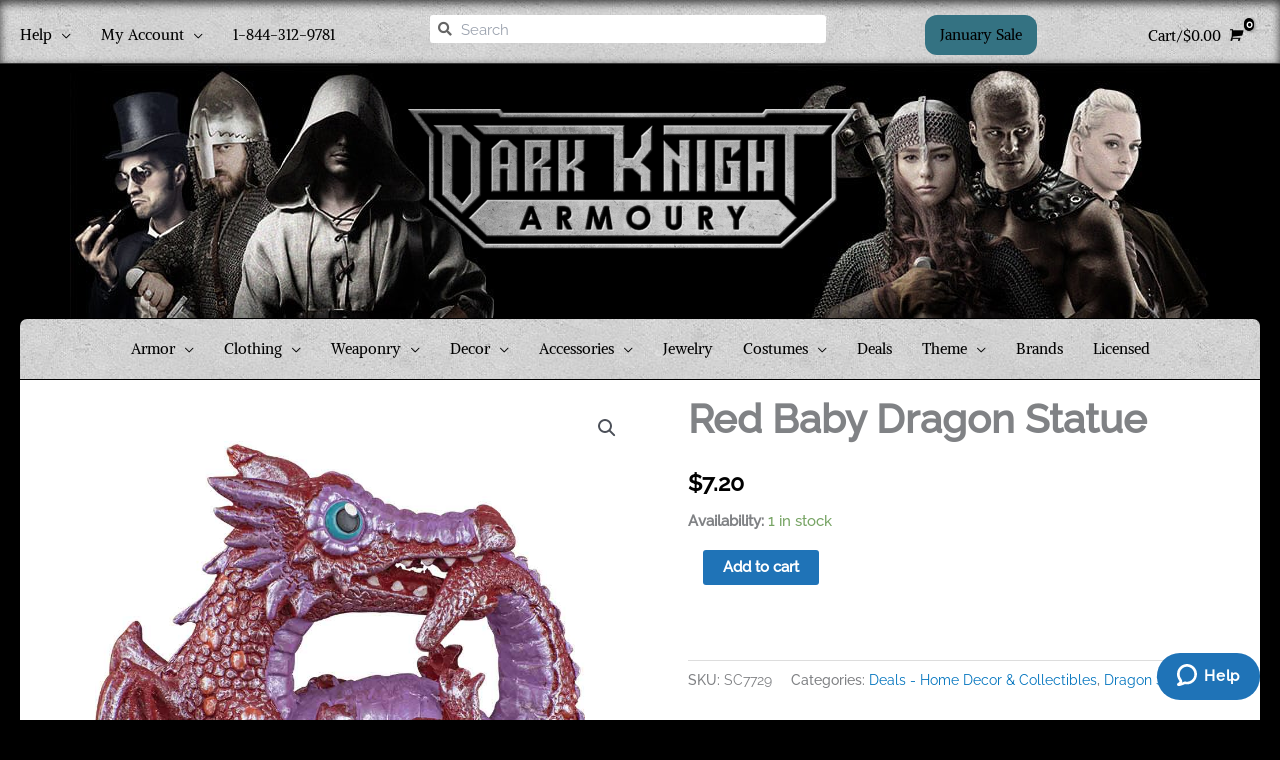

--- FILE ---
content_type: text/html; charset=UTF-8
request_url: https://www.darkknightarmoury.com/product/red-baby-dragon-statue/
body_size: 70531
content:
<!DOCTYPE html>
<html lang="en-US">
<head>
<meta charset="UTF-8">
<script>
var gform;gform||(document.addEventListener("gform_main_scripts_loaded",function(){gform.scriptsLoaded=!0}),document.addEventListener("gform/theme/scripts_loaded",function(){gform.themeScriptsLoaded=!0}),window.addEventListener("DOMContentLoaded",function(){gform.domLoaded=!0}),gform={domLoaded:!1,scriptsLoaded:!1,themeScriptsLoaded:!1,isFormEditor:()=>"function"==typeof InitializeEditor,callIfLoaded:function(o){return!(!gform.domLoaded||!gform.scriptsLoaded||!gform.themeScriptsLoaded&&!gform.isFormEditor()||(gform.isFormEditor()&&console.warn("The use of gform.initializeOnLoaded() is deprecated in the form editor context and will be removed in Gravity Forms 3.1."),o(),0))},initializeOnLoaded:function(o){gform.callIfLoaded(o)||(document.addEventListener("gform_main_scripts_loaded",()=>{gform.scriptsLoaded=!0,gform.callIfLoaded(o)}),document.addEventListener("gform/theme/scripts_loaded",()=>{gform.themeScriptsLoaded=!0,gform.callIfLoaded(o)}),window.addEventListener("DOMContentLoaded",()=>{gform.domLoaded=!0,gform.callIfLoaded(o)}))},hooks:{action:{},filter:{}},addAction:function(o,r,e,t){gform.addHook("action",o,r,e,t)},addFilter:function(o,r,e,t){gform.addHook("filter",o,r,e,t)},doAction:function(o){gform.doHook("action",o,arguments)},applyFilters:function(o){return gform.doHook("filter",o,arguments)},removeAction:function(o,r){gform.removeHook("action",o,r)},removeFilter:function(o,r,e){gform.removeHook("filter",o,r,e)},addHook:function(o,r,e,t,n){null==gform.hooks[o][r]&&(gform.hooks[o][r]=[]);var d=gform.hooks[o][r];null==n&&(n=r+"_"+d.length),gform.hooks[o][r].push({tag:n,callable:e,priority:t=null==t?10:t})},doHook:function(r,o,e){var t;if(e=Array.prototype.slice.call(e,1),null!=gform.hooks[r][o]&&((o=gform.hooks[r][o]).sort(function(o,r){return o.priority-r.priority}),o.forEach(function(o){"function"!=typeof(t=o.callable)&&(t=window[t]),"action"==r?t.apply(null,e):e[0]=t.apply(null,e)})),"filter"==r)return e[0]},removeHook:function(o,r,t,n){var e;null!=gform.hooks[o][r]&&(e=(e=gform.hooks[o][r]).filter(function(o,r,e){return!!(null!=n&&n!=o.tag||null!=t&&t!=o.priority)}),gform.hooks[o][r]=e)}});
</script>

<meta name="viewport" content="width=device-width, initial-scale=1">
	<link rel="profile" href="https://gmpg.org/xfn/11"> 
	<meta name='robots' content='index, follow, max-image-preview:large, max-snippet:-1, max-video-preview:-1' />
<style id="site-style-inline-css" type="text/css">.ast-flex{display:flex;}.ast-site-header-cart{margin-left:auto !important;}.main-header-bar{display:none;}.ast-site-header-cart-li{text-align:right;}#ast-fixed-header{position:absolute !important;}.ast-above-header{padding-top:0.5em;}.ast-header-break-point .ast-above-header-section-2{padding:0 1em;}.woocommerce-above-header > div{width:auto !important;max-width:50% !important;}.omega-search-box.widget{display:none}.ast-above-header-section-2 .omega-search-box.widget{margin:0;}.ast-header-break-point .ast-above-header .ast-above-header-section-2 .ast-addon-cart-wrap{display:inline;}.ast-site-header-cart{margin-left:auto;}@media(min-width:920px){.main-header-bar{display:block;}}</style>
	<!-- This site is optimized with the Yoast SEO Premium plugin v26.6 (Yoast SEO v26.6) - https://yoast.com/wordpress/plugins/seo/ -->
	<title>Red Baby Dragon Statue</title><link rel="preload" href="https://www.darkknightarmoury.com/wp-content/uploads/2019/12/dark-knight-armoury-2019-dark-450x140.png" as="image" imagesrcset="https://www.darkknightarmoury.com/wp-content/uploads/2019/12/dark-knight-armoury-2019-dark-450x140.png 450w, https://www.darkknightarmoury.com/wp-content/uploads/2019/12/dark-knight-armoury-2019-dark-300x93.png 300w, https://www.darkknightarmoury.com/wp-content/uploads/2019/12/dark-knight-armoury-2019-dark-600x186.png 600w, https://www.darkknightarmoury.com/wp-content/uploads/2019/12/dark-knight-armoury-2019-dark.png 700w" imagesizes="(max-width: 450px) 100vw, 450px" fetchpriority="high"><link rel="preload" href="https://www.darkknightarmoury.com/wp-content/uploads/2019/10/SC7729-1.jpg" as="image" fetchpriority="high"><link rel="preload" href="https://www.darkknightarmoury.com/wp-content/uploads/2019/10/SC7729_2.jpg" as="image" imagesrcset="https://www.darkknightarmoury.com/wp-content/uploads/2019/10/SC7729_2-600x600.jpg 600w, https://www.darkknightarmoury.com/wp-content/uploads/2019/10/SC7729_2-300x300.jpg 300w, https://www.darkknightarmoury.com/wp-content/uploads/2019/10/SC7729_2-150x150.jpg 150w, https://www.darkknightarmoury.com/wp-content/uploads/2019/10/SC7729_2-768x768.jpg 768w, https://www.darkknightarmoury.com/wp-content/uploads/2019/10/SC7729_2-100x100.jpg 100w, https://www.darkknightarmoury.com/wp-content/uploads/2019/10/SC7729_2-60x60.jpg 60w, https://www.darkknightarmoury.com/wp-content/uploads/2019/10/SC7729_2-90x90.jpg 90w, https://www.darkknightarmoury.com/wp-content/uploads/2019/10/SC7729_2.jpg 850w" imagesizes="(max-width: 600px) 100vw, 600px" fetchpriority="high"><link rel="preload" href="https://www.darkknightarmoury.com/cf-fonts/s/raleway/5.0.16/latin/500/normal.woff2" as="font" type="font/woff2" crossorigin><link rel="preload" href="https://www.darkknightarmoury.com/cf-fonts/s/alike/5.0.13/latin/400/normal.woff2" as="font" type="font/woff2" crossorigin><link rel="preload" href="https://www.darkknightarmoury.com/cf-fonts/s/raleway/5.0.16/latin/400/normal.woff2" as="font" type="font/woff2" crossorigin><link rel="preload" href="https://www.darkknightarmoury.com/wp-content/plugins/elementor/assets/lib/font-awesome/webfonts/fa-solid-900.woff2" as="font" type="font/woff2" crossorigin><link rel="preload" href="https://www.darkknightarmoury.com/wp-content/themes/astra/assets/fonts/astra.woff" as="font" type="font/woff" crossorigin><link rel="preload" href="https://www.darkknightarmoury.com/cf-fonts/s/pirata-one/5.0.11/latin/400/normal.woff2" as="font" type="font/woff2" crossorigin><link rel="preload" href="https://www.darkknightarmoury.com/wp-content/plugins/elementor/assets/lib/font-awesome/webfonts/fa-brands-400.woff2" as="font" type="font/woff2" crossorigin><link rel="preload" href="https://www.darkknightarmoury.com/wp-content/plugins/woocommerce/assets/fonts/star.woff" as="font" type="font/woff" crossorigin><style id="perfmatters-used-css">#wl-list-pop-wrap{width:100%;height:100%;position:fixed;top:0;left:0;background:0 0;z-index:10001;}.wl-list-pop{padding:15px;background:#f5f5f5;-webkit-border-radius:4px 4px 0 0;-moz-border-radius:4px 4px 0 0;border-radius:4px 4px 0 0;-webkit-box-shadow:0 0 20px 0 rgba(0,0,0,.2);box-shadow:0 0 20px 0 rgba(0,0,0,.2);width:auto;max-width:250px;height:auto;border:1px solid #ccc;z-index:10002;position:absolute;}.wl-list-pop dl{margin:0 0 1.618em 0;}:root{--ep-c-white:#fff;--ep-c-medium-white:#eee;--ep-c-white-gray:#ccc;--ep-c-white-red:#ffe8ed;--ep-c-white-yellow:#fdeeca;--ep-c-medium-gray:#626262;--ep-c-light-gray:#999;--ep-c-black:#000;--ep-c-medium-red:#d73c38;--ep-c-dark-red:#b93431;--ep-c-medium-dark-blue:#0073aa;--ep-status-ok:#6aa000;--ep-status-warning:#e3e600;--ep-status-error:red;}:root{--ep-default-icon-color:#82878c;}.swiper-slide{border-style:solid;border-width:0;overflow:hidden;transition-duration:.5s;transition-property:border,background,transform;will-change:transform;}.swiper-slide a{display:inline;}.elementor-widget-reviews .elementor-main-swiper,.elementor-widget-testimonial-carousel .elementor-main-swiper{width:95%;}.elementor-widget-reviews .swiper-wrapper,.elementor-widget-testimonial-carousel .swiper-wrapper{align-items:stretch;display:flex;}.elementor-widget-reviews .swiper-slide,.elementor-widget-testimonial-carousel .swiper-slide{height:auto;}.elementor-widget-divider{--divider-border-style:none;--divider-border-width:1px;--divider-color:#0c0d0e;--divider-icon-size:20px;--divider-element-spacing:10px;--divider-pattern-height:24px;--divider-pattern-size:20px;--divider-pattern-url:none;--divider-pattern-repeat:repeat-x;}.elementor-widget-divider .elementor-divider{display:flex;}.elementor-widget-divider .elementor-icon{font-size:var(--divider-icon-size);}.elementor-widget-divider .elementor-divider-separator{direction:ltr;display:flex;margin:0;}.elementor-widget-divider:not(.elementor-widget-divider--view-line_text):not(.elementor-widget-divider--view-line_icon) .elementor-divider-separator{border-block-start:var(--divider-border-width) var(--divider-border-style) var(--divider-color);}.elementor-widget-divider--separator-type-pattern{--divider-border-style:none;}.elementor-widget-divider--separator-type-pattern.elementor-widget-divider--view-line .elementor-divider-separator,.elementor-widget-divider--separator-type-pattern:not(.elementor-widget-divider--view-line) .elementor-divider-separator:after,.elementor-widget-divider--separator-type-pattern:not(.elementor-widget-divider--view-line) .elementor-divider-separator:before,.elementor-widget-divider--separator-type-pattern:not([class*=elementor-widget-divider--view]) .elementor-divider-separator{background-color:var(--divider-color);-webkit-mask-image:var(--divider-pattern-url);mask-image:var(--divider-pattern-url);-webkit-mask-repeat:var(--divider-pattern-repeat);mask-repeat:var(--divider-pattern-repeat);-webkit-mask-size:var(--divider-pattern-size) 100%;mask-size:var(--divider-pattern-size) 100%;min-height:var(--divider-pattern-height);width:100%;}@font-face{font-family:"FontAwesomePB";src:url("https://www.darkknightarmoury.com/wp-content/plugins/woocommerce-product-bundles/assets/css/frontend/../../fonts/fa-pb-615.eot");src:url("https://www.darkknightarmoury.com/wp-content/plugins/woocommerce-product-bundles/assets/css/frontend/../../fonts/fa-pb-615.eot?#iefix") format("embedded-opentype"),url("https://www.darkknightarmoury.com/wp-content/plugins/woocommerce-product-bundles/assets/css/frontend/../../fonts/fa-pb-615.woff2") format("woff2"),url("https://www.darkknightarmoury.com/wp-content/plugins/woocommerce-product-bundles/assets/css/frontend/../../fonts/fa-pb-615.woff2") format("woff"),url("https://www.darkknightarmoury.com/wp-content/plugins/woocommerce-product-bundles/assets/css/frontend/../../fonts/fa-pb-615.ttf") format("truetype"),url("https://www.darkknightarmoury.com/wp-content/plugins/woocommerce-product-bundles/assets/css/frontend/../../fonts/fa-pb-615.svg#fapbregular") format("svg");font-weight:normal;font-style:normal;}@font-face{font-family:"FontAwesomePB";src:url("https://www.darkknightarmoury.com/wp-content/plugins/woocommerce-product-bundles/assets/css/frontend/../../fonts/fa-pb-615.eot");src:url("https://www.darkknightarmoury.com/wp-content/plugins/woocommerce-product-bundles/assets/css/frontend/../../fonts/fa-pb-615.eot?#iefix") format("embedded-opentype"),url("https://www.darkknightarmoury.com/wp-content/plugins/woocommerce-product-bundles/assets/css/frontend/../../fonts/fa-pb-615.woff2") format("woff2"),url("https://www.darkknightarmoury.com/wp-content/plugins/woocommerce-product-bundles/assets/css/frontend/../../fonts/fa-pb-615.woff2") format("woff"),url("https://www.darkknightarmoury.com/wp-content/plugins/woocommerce-product-bundles/assets/css/frontend/../../fonts/fa-pb-615.ttf") format("truetype"),url("https://www.darkknightarmoury.com/wp-content/plugins/woocommerce-product-bundles/assets/css/frontend/../../fonts/fa-pb-615.svg#fapbregular") format("svg");font-weight:normal;font-style:normal;}div[class*=payment_method_braintree] *{box-sizing:border-box !important;}li[class*=payment_method_braintree_]>label{display:inline;}@keyframes i{0%{-webkit-transform:rotate(0);-o-transform:rotate(0);transform:rotate(0);}to{-webkit-transform:rotate(359deg);-o-transform:rotate(359deg);transform:rotate(359deg);}}@-webkit-keyframes i{0%{-webkit-transform:rotate(0);}to{-webkit-transform:rotate(359deg);}}@-o-keyframes i{0%{-o-transform:rotate(0);}to{-o-transform:rotate(359deg);}}.wc_payment_method>label[for=payment_method_braintree_googlepay]:first-of-type img,label[for=payment_method_braintree_applepay] img{max-width:48px;max-height:31px;}.wc_payment_method>label[for=payment_method_braintree_googlepay]:first-of-type img,label[for=payment_method_braintree_googlepay] img{max-width:48px;max-height:31px;}.wc_payment_method>label[for=payment_method_braintree_googlepay]:first-of-type img[src*=round],label[for=payment_method_braintree_googlepay] img[src*=round]{width:56px;max-width:56px;max-height:30px;}.wc_payment_method>label[for=payment_method_braintree_applepay]:first-of-type img,label[for=payment_method_braintree_applepay] img{max-width:48px;max-height:31px;}.wc_payment_method>label[for=payment_method_braintree_googlepay]:first-of-type img[src*=google_pay_standard],label[for=payment_method_braintree_googlepay] img[src*=google_pay_standard]{max-width:60px;max-height:24px;width:60px;height:24px;}.wc_payment_method>label[for=payment_method_braintree_paypal]:first-of-type img,label[for=payment_method_braintree_paypal] img{max-width:100px;max-height:27px;}.wc_payment_method>label[for=payment_method_braintree_ideal]:first-of-type img,label[for=payment_method_braintree_ideal] img{max-width:41px;max-height:35px;width:41px;height:35px;}.wc_payment_method>label[for=payment_method_braintree_p24]:first-of-type img,label[for=payment_method_braintree_p24] img{width:100px;height:35px;max-width:100px;max-height:35px;}.wc_payment_method>label[for=payment_method_braintree_eps]:first-of-type img,label[for=payment_method_braintree_eps] img{width:63px;height:42px;max-width:63px;max-height:42px;}.wc_payment_method>label[for=payment_method_braintree_giropay]:first-of-type img,label[for=payment_method_braintree_giropay] img{width:70px;height:30px;max-width:70px;max-height:30px;}.wc_payment_method>label[for=payment_method_braintree_bancontact]:first-of-type img,label[for=payment_method_braintree_bancontact] img{width:60px;height:42px;max-width:60px;max-height:42px;}.wc_payment_method>label[for=payment_method_braintree_sepa]:first-of-type img,label[for=payment_method_braintree_sepa] img{height:25px;width:68px;max-width:68px;max-height:25px;}.wc_payment_method>label[for=payment_method_braintree_wechatpay]:first-of-type img,label[for=payment_method_braintree_wechatpay] img{height:26px;width:92px;max-height:26px;max-width:92px;}.wc_payment_method>label[for=payment_method_braintree_sofort]:first-of-type img,label[for=payment_method_braintree_sofort] img{height:22px;width:72px;max-height:22px;max-width:72px;}.wc_payment_method>label[for=payment_method_braintree_mybank]:first-of-type img,label[for=payment_method_braintree_mybank] img{height:37px;width:65px;max-height:37px;max-width:65px;}.wc_payment_method>label[for=payment_method_braintree_alipay]:first-of-type img,label[for=payment_method_braintree_alipay] img{max-width:100px;max-height:28px;width:100px;height:28px;}.gform_legacy_markup_wrapper{margin-bottom:16px;margin-top:16px;max-width:100%;}.gform_legacy_markup_wrapper form{text-align:left;max-width:100%;margin:0 auto;}.gform_legacy_markup_wrapper *,.gform_legacy_markup_wrapper :after,.gform_legacy_markup_wrapper :before{box-sizing:border-box !important;}.gform_legacy_markup_wrapper h1,.gform_legacy_markup_wrapper h2,.gform_legacy_markup_wrapper h3{font-weight:400;border:none;background:0 0;}.gform_legacy_markup_wrapper input:not([type=radio]):not([type=checkbox]):not([type=submit]):not([type=button]):not([type=image]):not([type=file]){font-size:inherit;font-family:inherit;padding:5px 4px;letter-spacing:normal;}.gform_legacy_markup_wrapper input[type=image]{border:none !important;padding:0 !important;width:auto !important;}.gform_legacy_markup_wrapper ul.gform_fields{margin:0 !important;list-style-type:none;display:block;}.gform_legacy_markup_wrapper ul,html>body .entry ul{text-indent:0;}.gform_legacy_markup_wrapper form li,.gform_legacy_markup_wrapper li{margin-left:0 !important;list-style-type:none !important;list-style-image:none !important;list-style:none !important;overflow:visible;}.gform_legacy_markup_wrapper ul li.gfield{clear:both;}.gform_legacy_markup_wrapper ul li:after,.gform_legacy_markup_wrapper ul li:before,.gform_legacy_markup_wrapper ul.gform_fields{padding:0;margin:0;overflow:visible;}.gform_legacy_markup_wrapper .gform_heading{width:100%;margin-bottom:18px;}.gform_legacy_markup_wrapper .field_sublabel_above div[class*=gfield_date_].ginput_container label,.gform_legacy_markup_wrapper .field_sublabel_below div[class*=gfield_date_].ginput_container label{width:3rem;text-align:center;}.gform_legacy_markup_wrapper .field_sublabel_above div[class*=gfield_time_].ginput_container label,.gform_legacy_markup_wrapper .field_sublabel_below div[class*=gfield_time_].ginput_container label{width:48px;text-align:center;}.gform_legacy_markup_wrapper .ginput_complex.ginput_container{overflow:visible;width:100%;}.gform_legacy_markup_wrapper label.gfield_label,.gform_legacy_markup_wrapper legend.gfield_label{font-weight:700;font-size:inherit;}.gform_legacy_markup_wrapper .top_label .gfield_label,.gform_legacy_markup_wrapper legend.gfield_label{display:-moz-inline-stack;display:inline-block;line-height:1.3;clear:both;}.gform_legacy_markup_wrapper .ginput_complex .ginput_left input:not([type=radio]):not([type=checkbox]):not([type=submit]):not([type=image]):not([type=file]),.gform_legacy_markup_wrapper .ginput_complex .ginput_right input:not([type=radio]):not([type=checkbox]):not([type=submit]):not([type=image]):not([type=file]),.gform_legacy_markup_wrapper .ginput_complex input:not([type=radio]):not([type=checkbox]):not([type=submit]):not([type=image]):not([type=file]){width:100%;}.gform_legacy_markup_wrapper .field_sublabel_above .ginput_complex.ginput_container label,.gform_legacy_markup_wrapper .field_sublabel_above div[class*=gfield_date_].ginput_container label,.gform_legacy_markup_wrapper .field_sublabel_above div[class*=gfield_time_].ginput_container label,.gform_legacy_markup_wrapper .field_sublabel_below .ginput_complex.ginput_container label,.gform_legacy_markup_wrapper .field_sublabel_below div[class*=gfield_date_].ginput_container label,.gform_legacy_markup_wrapper .field_sublabel_below div[class*=gfield_time_].ginput_container label{display:block;font-size:.813em;letter-spacing:.5pt;white-space:nowrap;}.gform_legacy_markup_wrapper .field_sublabel_above .ginput_complex.ginput_container label,.gform_legacy_markup_wrapper .field_sublabel_above div[class*=gfield_time_].ginput_container label{margin:9px 0 1px 1px;}.gform_legacy_markup_wrapper ul.gform_fields:not(.top_label) .field_sublabel_above .ginput_container.ginput_container_email label,.gform_legacy_markup_wrapper ul.gform_fields:not(.top_label) .field_sublabel_above .ginput_container.ginput_container_name label,.gform_legacy_markup_wrapper ul.gform_fields:not(.top_label) .field_sublabel_above .ginput_container.ginput_container_password label,.gform_legacy_markup_wrapper ul.gform_fields:not(.top_label) .field_sublabel_above .ginput_container.ginput_container_time label{margin-top:0;}.gform_legacy_markup_wrapper .field_sublabel_below .ginput_complex.ginput_container label,.gform_legacy_markup_wrapper .field_sublabel_below div[class*=gfield_time_].ginput_container label{margin:1px 0 9px 1px;}.gform_legacy_markup_wrapper .top_label .field_sublabel_above label.gfield_label+.ginput_complex.ginput_container,.gform_legacy_markup_wrapper .top_label .field_sublabel_above label.gfield_label+div[class*=gfield_time_].ginput_container{margin-top:0;}body .gform_legacy_markup_wrapper .top_label div.ginput_container{margin-top:8px;}.gform_legacy_markup_wrapper .hidden_label .gfield_label{clip:rect(1px,1px,1px,1px);position:absolute !important;height:1px;width:1px;overflow:hidden;}.gform_legacy_markup_wrapper li.hidden_label input{margin-top:12px;}.gform_legacy_markup_wrapper .screen-reader-text,.gform_legacy_markup_wrapper label.hidden_sub_label{border:0;clip:rect(1px,1px,1px,1px);clip-path:inset(50%);height:1px;margin:-1px;overflow:hidden;padding:0;position:absolute;width:1px;word-wrap:normal !important;}.gform_legacy_markup_wrapper input.large,.gform_legacy_markup_wrapper input.medium,.gform_legacy_markup_wrapper input.small,.gform_legacy_markup_wrapper select.large,.gform_legacy_markup_wrapper select.medium,.gform_legacy_markup_wrapper select.small{width:100%;}.gform_legacy_markup_wrapper .gsection .gfield_label,.gform_legacy_markup_wrapper h2.gsection_title,.gform_legacy_markup_wrapper h3.gform_title{font-weight:700;font-size:1.25em;}.gform_legacy_markup_wrapper h3.gform_title{letter-spacing:normal !important;margin:10px 0 6px 0;}.gform_legacy_markup_wrapper span.gform_description{font-weight:400;display:block;width:calc(100% - 16px);margin-bottom:16px;}.gform_legacy_markup_wrapper .description,.gform_legacy_markup_wrapper .gfield_description,.gform_legacy_markup_wrapper .gsection_description,.gform_legacy_markup_wrapper .instruction{font-size:.813em;line-height:inherit;clear:both;font-family:inherit;letter-spacing:normal;}.gform_legacy_markup_wrapper .description,.gform_legacy_markup_wrapper .gfield_description,.gform_legacy_markup_wrapper .gsection_description{padding:0 16px 0 0;}.gform_legacy_markup_wrapper .field_description_below .gfield_description{padding-top:16px;}.gform_legacy_markup_wrapper .field_sublabel_above .description,.gform_legacy_markup_wrapper .field_sublabel_above .gfield_description,.gform_legacy_markup_wrapper .field_sublabel_above .gsection_description{margin-top:9px;}.gform_legacy_markup_wrapper .gfield_description{width:100%;}.gform_legacy_markup_wrapper .gfield_required{color:#790000;margin-left:4px;}.gform_legacy_markup_wrapper .gform_footer{padding:16px 0 10px 0;margin:16px 0 0 0;clear:both;width:100%;}.gform_legacy_markup_wrapper .gform_footer input.button,.gform_legacy_markup_wrapper .gform_footer input[type=submit],.gform_legacy_markup_wrapper .gform_page_footer input.button,.gform_legacy_markup_wrapper .gform_page_footer input[type=submit]{font-size:1em;width:100%;margin:0 0 16px 0;}.gform_legacy_markup_wrapper .gform_footer input[type=image]{padding:0;width:auto !important;background:0 0 !important;border:none !important;margin:0 auto 16px auto !important;display:block;max-width:100%;}.gform_legacy_markup_wrapper .gf_hidden,.gform_legacy_markup_wrapper .gform_hidden,.gform_legacy_markup_wrapper input.gform_hidden,.gform_legacy_markup_wrapper input[type=hidden]{display:none !important;max-height:1px !important;overflow:hidden;}.gform_legacy_markup_wrapper .gform_validation_container,body .gform_legacy_markup_wrapper .gform_body ul.gform_fields li.gfield.gform_validation_container,body .gform_legacy_markup_wrapper li.gform_validation_container,body .gform_legacy_markup_wrapper ul.gform_fields li.gfield.gform_validation_container{display:none !important;position:absolute !important;left:-9000px;}.gform_legacy_markup_wrapper li.field_sublabel_above .ginput_complex input[type=text]{margin-bottom:1px;}.gform_legacy_markup_wrapper ul li.gfield.field_sublabel_above.field_description_below+li.gfield{margin-top:16px;}body .gform_legacy_markup_wrapper ul li.gfield{margin-top:16px;padding-top:0;}@media only screen and (max-width:641px){.gform_legacy_markup_wrapper input:not([type=radio]):not([type=checkbox]):not([type=image]):not([type=file]){line-height:2;min-height:2rem;}.gform_legacy_markup_wrapper .ginput_container span:not(.ginput_price){margin-bottom:8px;display:block;}.gform_legacy_markup_wrapper li.field_sublabel_below .ginput_complex{margin-top:12px !important;}}@media only screen and (min-width:641px){.gform_legacy_markup_wrapper .gform_body{width:100%;}.gform_legacy_markup_wrapper ul.gform_fields:not(.top_label) .gfield_label{float:left;width:29%;padding-right:16px;margin-bottom:16px;}.gform_legacy_markup_wrapper .top_label input.medium,.gform_legacy_markup_wrapper .top_label select.medium{width:calc(50% - 8px);}.gform_legacy_markup_wrapper .gform_footer input.button,.gform_legacy_markup_wrapper .gform_footer input[type=image],.gform_legacy_markup_wrapper .gform_footer input[type=submit]{display:-moz-inline-stack;display:inline-block;}.gform_legacy_markup_wrapper .gform_footer input[type=image]{vertical-align:middle;}.gform_legacy_markup_wrapper .gform_footer input.button,.gform_legacy_markup_wrapper .gform_footer input[type=submit],.gform_legacy_markup_wrapper .gform_page_footer input.button,.gform_legacy_markup_wrapper .gform_page_footer input[type=submit]{font-size:1em;width:auto;margin:0 16px 0 0;}.gform_legacy_markup_wrapper ul.gform_fields li.gfield{padding-right:16px;}.gform_legacy_markup_wrapper .gform_footer:not(.top_label){padding:16px 0 10px 0;margin-left:29%;width:70%;}.gform_legacy_markup_wrapper .top_label div.ginput_complex.ginput_container.gf_name_has_1,.gform_legacy_markup_wrapper .top_label div.ginput_complex.ginput_container.gf_name_has_2,.gform_legacy_markup_wrapper .top_label div.ginput_complex.ginput_container.gf_name_has_3{width:calc(100% + 15px);}.gform_legacy_markup_wrapper ul.gform_fields:not(.top_label) div.ginput_complex.ginput_container.gf_name_has_1,.gform_legacy_markup_wrapper ul.gform_fields:not(.top_label) div.ginput_complex.ginput_container.gf_name_has_2,.gform_legacy_markup_wrapper ul.gform_fields:not(.top_label) div.ginput_complex.ginput_container.gf_name_has_3{width:calc(70% + 15px);margin-left:29%;}.gform_legacy_markup_wrapper div.ginput_container_name span{display:-moz-inline-stack;display:inline-block;vertical-align:top;padding-right:16px;margin-right:-4px;}.gform_legacy_markup_wrapper div.ginput_complex.ginput_container.gf_name_has_2 span{width:50%;}html .gform_legacy_markup_wrapper div.ginput_complex.ginput_container.gf_name_has_2 span:first-child,html .gform_legacy_markup_wrapper div.ginput_complex.ginput_container.gf_name_has_3 span:first-child,html .gform_legacy_markup_wrapper div.ginput_complex.ginput_container.gf_name_has_4 span:first-child,html .gform_legacy_markup_wrapper div.ginput_complex.ginput_container.gf_name_has_5 span:first-child{margin-left:0 !important;}.gform_legacy_markup_wrapper .top_label .ginput_complex.ginput_container.ginput_container_email{width:calc(100% + 15px);}.gform_legacy_markup_wrapper ul.gform_fields:not(.top_label) div.ginput_complex.ginput_container.ginput_container_email{width:calc(70% + 16px);margin-left:29%;}html:not([dir=rtl]) .gform_legacy_markup_wrapper ul.gform_fields:not(.top_label) .clear-multi,html:not([dir=rtl]) .gform_legacy_markup_wrapper ul.gform_fields:not(.top_label) .gfield_description,html:not([dir=rtl]) .gform_legacy_markup_wrapper ul.gform_fields:not(.top_label) .ginput_container:not(.ginput_container_time):not(.ginput_container_date){width:70%;margin-left:29%;}.gform_legacy_markup_wrapper ul.gform_fields:not(.top_label) .ginput_container.ginput_recaptcha{margin-left:29% !important;}}.entry .gform_legacy_markup_wrapper.gf_browser_unknown ul li:after,.entry .gform_legacy_markup_wrapper.gf_browser_unknown ul li:before,.gform_legacy_markup_wrapper.gf_browser_unknown ul li:after,.gform_legacy_markup_wrapper.gf_browser_unknown ul li:before{content:none;}</style>
	<meta name="description" content="Dragons are not born as mean, ferocious lizards that fly the skies and rain fiery death down upon the lands. In fact, as the Red Baby Dragon statue shows, dragons are born from eggs, as small, cute little hatchlings." />
	<link rel="canonical" href="https://www.darkknightarmoury.com/product/red-baby-dragon-statue/" />
	<meta property="og:locale" content="en_US" />
	<meta property="og:type" content="product" />
	<meta property="og:title" content="Red Baby Dragon Statue" />
	<meta property="og:description" content="Dragons are not born as mean, ferocious lizards that fly the skies and rain fiery death down upon the lands. In fact, as the Red Baby Dragon statue shows, dragons are born from eggs, as small, cute little hatchlings." />
	<meta property="og:url" content="https://www.darkknightarmoury.com/product/red-baby-dragon-statue/" />
	<meta property="og:site_name" content="Dark Knight Armoury" />
	<meta property="article:modified_time" content="2025-06-25T20:35:47+00:00" />
	<meta property="og:image" content="https://www.darkknightarmoury.com/wp-content/uploads/2019/10/SC7729-1.jpg" />
	<meta property="og:image:width" content="850" />
	<meta property="og:image:height" content="850" />
	<meta property="og:image:type" content="image/jpeg" /><meta property="og:image" content="https://www.darkknightarmoury.com/wp-content/uploads/2019/10/SC7729_2.jpg" />
	<meta property="og:image:width" content="850" />
	<meta property="og:image:height" content="850" />
	<meta property="og:image:type" content="image/jpeg" /><meta property="og:image" content="https://www.darkknightarmoury.com/wp-content/uploads/2019/10/SC7729_3.jpg" />
	<meta property="og:image:width" content="850" />
	<meta property="og:image:height" content="850" />
	<meta property="og:image:type" content="image/jpeg" /><meta property="og:image" content="https://www.darkknightarmoury.com/wp-content/uploads/2019/10/SC7729_4.jpg" />
	<meta property="og:image:width" content="850" />
	<meta property="og:image:height" content="850" />
	<meta property="og:image:type" content="image/jpeg" /><meta property="og:image" content="https://www.darkknightarmoury.com/wp-content/uploads/2019/10/SC7729_5.jpg" />
	<meta property="og:image:width" content="850" />
	<meta property="og:image:height" content="850" />
	<meta property="og:image:type" content="image/jpeg" /><meta property="og:image" content="https://www.darkknightarmoury.com/wp-content/uploads/2019/10/SC7729_6.jpg" />
	<meta property="og:image:width" content="850" />
	<meta property="og:image:height" content="850" />
	<meta property="og:image:type" content="image/jpeg" /><meta property="og:image" content="https://www.darkknightarmoury.com/wp-content/uploads/2019/10/SC7729_7.jpg" />
	<meta property="og:image:width" content="850" />
	<meta property="og:image:height" content="850" />
	<meta property="og:image:type" content="image/jpeg" /><meta property="og:image" content="https://www.darkknightarmoury.com/wp-content/uploads/2019/10/SC7729_8.jpg" />
	<meta property="og:image:width" content="850" />
	<meta property="og:image:height" content="850" />
	<meta property="og:image:type" content="image/jpeg" />
	<meta name="twitter:card" content="summary_large_image" />
	<meta name="twitter:label1" content="Price" />
	<meta name="twitter:data1" content="&#036;7.20" />
	<meta name="twitter:label2" content="Availability" />
	<meta name="twitter:data2" content="In stock" />
	<script type="application/ld+json" class="yoast-schema-graph">{"@context":"https://schema.org","@graph":[{"@type":["WebPage","ItemPage"],"@id":"https://www.darkknightarmoury.com/product/red-baby-dragon-statue/","url":"https://www.darkknightarmoury.com/product/red-baby-dragon-statue/","name":"Red Baby Dragon Statue","isPartOf":{"@id":"https://www.darkknightarmoury.com/#website"},"primaryImageOfPage":{"@id":"https://www.darkknightarmoury.com/product/red-baby-dragon-statue/#primaryimage"},"image":{"@id":"https://www.darkknightarmoury.com/product/red-baby-dragon-statue/#primaryimage"},"thumbnailUrl":"https://www.darkknightarmoury.com/wp-content/uploads/2019/10/SC7729-1.jpg","description":"Dragons are not born as mean, ferocious lizards that fly the skies and rain fiery death down upon the lands. In fact, as the Red Baby Dragon statue shows, dragons are born from eggs, as small, cute little hatchlings.","breadcrumb":{"@id":"https://www.darkknightarmoury.com/product/red-baby-dragon-statue/#breadcrumb"},"inLanguage":"en-US","potentialAction":{"@type":"BuyAction","target":"https://www.darkknightarmoury.com/product/red-baby-dragon-statue/"}},{"@type":"ImageObject","inLanguage":"en-US","@id":"https://www.darkknightarmoury.com/product/red-baby-dragon-statue/#primaryimage","url":"https://www.darkknightarmoury.com/wp-content/uploads/2019/10/SC7729-1.jpg","contentUrl":"https://www.darkknightarmoury.com/wp-content/uploads/2019/10/SC7729-1.jpg","width":850,"height":850,"caption":"Red Baby Dragon Statue"},{"@type":"BreadcrumbList","@id":"https://www.darkknightarmoury.com/product/red-baby-dragon-statue/#breadcrumb","itemListElement":[{"@type":"ListItem","position":1,"name":"Home","item":"https://www.darkknightarmoury.com/"},{"@type":"ListItem","position":2,"name":"Shop","item":"https://www.darkknightarmoury.com/shop/"},{"@type":"ListItem","position":3,"name":"Red Baby Dragon Statue"}]},{"@type":"WebSite","@id":"https://www.darkknightarmoury.com/#website","url":"https://www.darkknightarmoury.com/","name":"Dark Knight Armoury","description":"Dark Knight Armoury designs hand-crafted custom leather armor for medieval and renaissance fairs, and theaters.","publisher":{"@id":"https://www.darkknightarmoury.com/#organization"},"potentialAction":[{"@type":"SearchAction","target":{"@type":"EntryPoint","urlTemplate":"https://www.darkknightarmoury.com/?s={search_term_string}"},"query-input":{"@type":"PropertyValueSpecification","valueRequired":true,"valueName":"search_term_string"}}],"inLanguage":"en-US"},{"@type":"Organization","@id":"https://www.darkknightarmoury.com/#organization","name":"Dark Knight Armoury","url":"https://www.darkknightarmoury.com/","logo":{"@type":"ImageObject","inLanguage":"en-US","@id":"https://www.darkknightarmoury.com/#/schema/logo/image/","url":"https://www.darkknightarmoury.com/wp-content/uploads/2019/08/Dark-Knight-Armoury-Logo-Large-e1572374841299.jpg","contentUrl":"https://www.darkknightarmoury.com/wp-content/uploads/2019/08/Dark-Knight-Armoury-Logo-Large-e1572374841299.jpg","width":300,"height":93,"caption":"Dark Knight Armoury"},"image":{"@id":"https://www.darkknightarmoury.com/#/schema/logo/image/"},"sameAs":["https://www.facebook.com/DarkKnightArmoury","https://www.pinterest.com/darkknightarmoury/"]}]}</script>
	<meta property="product:price:amount" content="7.20" />
	<meta property="product:price:currency" content="USD" />
	<meta property="og:availability" content="instock" />
	<meta property="product:availability" content="instock" />
	<meta property="product:retailer_item_id" content="SC7729" />
	<meta property="product:condition" content="new" />
	<!-- / Yoast SEO Premium plugin. -->


<link rel='dns-prefetch' href='//www.darkknightarmoury.com' />
<link rel='dns-prefetch' href='//static.klaviyo.com' />
<link rel='dns-prefetch' href='//fonts.googleapis.com' />
<link rel="alternate" type="application/rss+xml" title="Dark Knight Armoury &raquo; Feed" href="https://www.darkknightarmoury.com/feed/" />
<link rel="alternate" type="application/rss+xml" title="Dark Knight Armoury &raquo; Comments Feed" href="https://www.darkknightarmoury.com/comments/feed/" />
<link rel="alternate" type="application/rss+xml" title="Dark Knight Armoury &raquo; Red Baby Dragon Statue Comments Feed" href="https://www.darkknightarmoury.com/product/red-baby-dragon-statue/feed/" />
<link rel="alternate" title="oEmbed (JSON)" type="application/json+oembed" href="https://www.darkknightarmoury.com/wp-json/oembed/1.0/embed?url=https%3A%2F%2Fwww.darkknightarmoury.com%2Fproduct%2Fred-baby-dragon-statue%2F" />
<link rel="alternate" title="oEmbed (XML)" type="text/xml+oembed" href="https://www.darkknightarmoury.com/wp-json/oembed/1.0/embed?url=https%3A%2F%2Fwww.darkknightarmoury.com%2Fproduct%2Fred-baby-dragon-statue%2F&#038;format=xml" />
<style id='wp-img-auto-sizes-contain-inline-css'>
img:is([sizes=auto i],[sizes^="auto," i]){contain-intrinsic-size:3000px 1500px}
/*# sourceURL=wp-img-auto-sizes-contain-inline-css */
</style>
<link rel="stylesheet" id="wc-points-and-rewards-blocks-integration-css" media="all" data-pmdelayedstyle="https://www.darkknightarmoury.com/wp-content/plugins/woocommerce-points-and-rewards/build/style-index.css?ver=1.18.19">
<link rel='stylesheet' id='astra-theme-css-css' href='https://www.darkknightarmoury.com/wp-content/themes/astra/assets/css/minified/style.min.css?ver=4.11.18' media='all' />
<style id='astra-theme-css-inline-css'>
.ast-no-sidebar .entry-content .alignfull {margin-left: calc( -50vw + 50%);margin-right: calc( -50vw + 50%);max-width: 100vw;width: 100vw;}.ast-no-sidebar .entry-content .alignwide {margin-left: calc(-41vw + 50%);margin-right: calc(-41vw + 50%);max-width: unset;width: unset;}.ast-no-sidebar .entry-content .alignfull .alignfull,.ast-no-sidebar .entry-content .alignfull .alignwide,.ast-no-sidebar .entry-content .alignwide .alignfull,.ast-no-sidebar .entry-content .alignwide .alignwide,.ast-no-sidebar .entry-content .wp-block-column .alignfull,.ast-no-sidebar .entry-content .wp-block-column .alignwide{width: 100%;margin-left: auto;margin-right: auto;}.wp-block-gallery,.blocks-gallery-grid {margin: 0;}.wp-block-separator {max-width: 100px;}.wp-block-separator.is-style-wide,.wp-block-separator.is-style-dots {max-width: none;}.entry-content .has-2-columns .wp-block-column:first-child {padding-right: 10px;}.entry-content .has-2-columns .wp-block-column:last-child {padding-left: 10px;}@media (max-width: 782px) {.entry-content .wp-block-columns .wp-block-column {flex-basis: 100%;}.entry-content .has-2-columns .wp-block-column:first-child {padding-right: 0;}.entry-content .has-2-columns .wp-block-column:last-child {padding-left: 0;}}body .entry-content .wp-block-latest-posts {margin-left: 0;}body .entry-content .wp-block-latest-posts li {list-style: none;}.ast-no-sidebar .ast-container .entry-content .wp-block-latest-posts {margin-left: 0;}.ast-header-break-point .entry-content .alignwide {margin-left: auto;margin-right: auto;}.entry-content .blocks-gallery-item img {margin-bottom: auto;}.wp-block-pullquote {border-top: 4px solid #555d66;border-bottom: 4px solid #555d66;color: #40464d;}:root{--ast-post-nav-space:0;--ast-container-default-xlg-padding:6.67em;--ast-container-default-lg-padding:5.67em;--ast-container-default-slg-padding:4.34em;--ast-container-default-md-padding:3.34em;--ast-container-default-sm-padding:6.67em;--ast-container-default-xs-padding:2.4em;--ast-container-default-xxs-padding:1.4em;--ast-code-block-background:#EEEEEE;--ast-comment-inputs-background:#FAFAFA;--ast-normal-container-width:1200px;--ast-narrow-container-width:750px;--ast-blog-title-font-weight:600;--ast-blog-meta-weight:600;--ast-global-color-primary:var(--ast-global-color-5);--ast-global-color-secondary:var(--ast-global-color-4);--ast-global-color-alternate-background:var(--ast-global-color-7);--ast-global-color-subtle-background:var(--ast-global-color-6);--ast-bg-style-guide:var( --ast-global-color-secondary,--ast-global-color-5 );--ast-shadow-style-guide:0px 0px 4px 0 #00000057;--ast-global-dark-bg-style:#fff;--ast-global-dark-lfs:#fbfbfb;--ast-widget-bg-color:#fafafa;--ast-wc-container-head-bg-color:#fbfbfb;--ast-title-layout-bg:#eeeeee;--ast-search-border-color:#e7e7e7;--ast-lifter-hover-bg:#e6e6e6;--ast-gallery-block-color:#000;--srfm-color-input-label:var(--ast-global-color-2);}html{font-size:93.75%;}a,.page-title{color:#0274be;}a:hover,a:focus{color:#3a3a3a;}body,button,input,select,textarea,.ast-button,.ast-custom-button{font-family:'Raleway',sans-serif;font-weight:500;font-size:15px;font-size:1rem;}blockquote{color:#000000;}p,.entry-content p{margin-bottom:1em;}h1,h2,h3,h4,h5,h6,.entry-content :where(h1,h2,h3,h4,h5,h6),.site-title,.site-title a{font-family:'Pirata One',display;font-weight:400;}.ast-site-identity .site-title a{color:var(--ast-global-color-2);}.site-title{font-size:35px;font-size:2.3333333333333rem;display:none;}header .custom-logo-link img{max-width:450px;width:450px;}.astra-logo-svg{width:450px;}.site-header .site-description{font-size:15px;font-size:1rem;display:none;}.entry-title{font-size:40px;font-size:2.6666666666667rem;}.ast-blog-single-element.ast-taxonomy-container a{font-size:14px;font-size:0.93333333333333rem;}.ast-blog-meta-container{font-size:13px;font-size:0.86666666666667rem;}.archive .ast-article-post .ast-article-inner,.blog .ast-article-post .ast-article-inner,.archive .ast-article-post .ast-article-inner:hover,.blog .ast-article-post .ast-article-inner:hover{border-top-left-radius:6px;border-top-right-radius:6px;border-bottom-right-radius:6px;border-bottom-left-radius:6px;overflow:hidden;}h1,.entry-content :where(h1){font-size:40px;font-size:2.6666666666667rem;font-weight:400;font-family:'Pirata One',display;line-height:1.4em;}h2,.entry-content :where(h2){font-size:30px;font-size:2rem;font-weight:400;font-family:'Pirata One',display;line-height:1.3em;}h3,.entry-content :where(h3){font-size:25px;font-size:1.6666666666667rem;font-family:'Pirata One',display;line-height:1.3em;}h4,.entry-content :where(h4){font-size:20px;font-size:1.3333333333333rem;line-height:1.2em;font-family:'Pirata One',display;}h5,.entry-content :where(h5){font-size:18px;font-size:1.2rem;line-height:1.2em;font-family:'Pirata One',display;}h6,.entry-content :where(h6){font-size:15px;font-size:1rem;line-height:1.25em;font-family:'Pirata One',display;}::selection{background-color:#000000;color:#ffffff;}body,h1,h2,h3,h4,h5,h6,.entry-title a,.entry-content :where(h1,h2,h3,h4,h5,h6){color:#000000;}.tagcloud a:hover,.tagcloud a:focus,.tagcloud a.current-item{color:#ffffff;border-color:#0274be;background-color:#0274be;}input:focus,input[type="text"]:focus,input[type="email"]:focus,input[type="url"]:focus,input[type="password"]:focus,input[type="reset"]:focus,input[type="search"]:focus,textarea:focus{border-color:#0274be;}input[type="radio"]:checked,input[type=reset],input[type="checkbox"]:checked,input[type="checkbox"]:hover:checked,input[type="checkbox"]:focus:checked,input[type=range]::-webkit-slider-thumb{border-color:#0274be;background-color:#0274be;box-shadow:none;}.site-footer a:hover + .post-count,.site-footer a:focus + .post-count{background:#0274be;border-color:#0274be;}.single .nav-links .nav-previous,.single .nav-links .nav-next{color:#0274be;}.entry-meta,.entry-meta *{line-height:1.45;color:#0274be;}.entry-meta a:not(.ast-button):hover,.entry-meta a:not(.ast-button):hover *,.entry-meta a:not(.ast-button):focus,.entry-meta a:not(.ast-button):focus *,.page-links > .page-link,.page-links .page-link:hover,.post-navigation a:hover{color:#3a3a3a;}#cat option,.secondary .calendar_wrap thead a,.secondary .calendar_wrap thead a:visited{color:#0274be;}.secondary .calendar_wrap #today,.ast-progress-val span{background:#0274be;}.secondary a:hover + .post-count,.secondary a:focus + .post-count{background:#0274be;border-color:#0274be;}.calendar_wrap #today > a{color:#ffffff;}.page-links .page-link,.single .post-navigation a{color:#000000;}.ast-search-menu-icon .search-form button.search-submit{padding:0 4px;}.ast-search-menu-icon form.search-form{padding-right:0;}.ast-header-search .ast-search-menu-icon.ast-dropdown-active .search-form,.ast-header-search .ast-search-menu-icon.ast-dropdown-active .search-field:focus{transition:all 0.2s;}.search-form input.search-field:focus{outline:none;}.widget-title,.widget .wp-block-heading{font-size:21px;font-size:1.4rem;color:#000000;}.single .ast-author-details .author-title{color:#3a3a3a;}.ast-search-menu-icon.slide-search a:focus-visible:focus-visible,.astra-search-icon:focus-visible,#close:focus-visible,a:focus-visible,.ast-menu-toggle:focus-visible,.site .skip-link:focus-visible,.wp-block-loginout input:focus-visible,.wp-block-search.wp-block-search__button-inside .wp-block-search__inside-wrapper,.ast-header-navigation-arrow:focus-visible,.woocommerce .wc-proceed-to-checkout > .checkout-button:focus-visible,.woocommerce .woocommerce-MyAccount-navigation ul li a:focus-visible,.ast-orders-table__row .ast-orders-table__cell:focus-visible,.woocommerce .woocommerce-order-details .order-again > .button:focus-visible,.woocommerce .woocommerce-message a.button.wc-forward:focus-visible,.woocommerce #minus_qty:focus-visible,.woocommerce #plus_qty:focus-visible,a#ast-apply-coupon:focus-visible,.woocommerce .woocommerce-info a:focus-visible,.woocommerce .astra-shop-summary-wrap a:focus-visible,.woocommerce a.wc-forward:focus-visible,#ast-apply-coupon:focus-visible,.woocommerce-js .woocommerce-mini-cart-item a.remove:focus-visible,#close:focus-visible,.button.search-submit:focus-visible,#search_submit:focus,.normal-search:focus-visible,.ast-header-account-wrap:focus-visible,.woocommerce .ast-on-card-button.ast-quick-view-trigger:focus,.astra-cart-drawer-close:focus,.ast-single-variation:focus,.ast-woocommerce-product-gallery__image:focus,.ast-button:focus,.woocommerce-product-gallery--with-images [data-controls="prev"]:focus-visible,.woocommerce-product-gallery--with-images [data-controls="next"]:focus-visible{outline-style:dotted;outline-color:inherit;outline-width:thin;}input:focus,input[type="text"]:focus,input[type="email"]:focus,input[type="url"]:focus,input[type="password"]:focus,input[type="reset"]:focus,input[type="search"]:focus,input[type="number"]:focus,textarea:focus,.wp-block-search__input:focus,[data-section="section-header-mobile-trigger"] .ast-button-wrap .ast-mobile-menu-trigger-minimal:focus,.ast-mobile-popup-drawer.active .menu-toggle-close:focus,.woocommerce-ordering select.orderby:focus,#ast-scroll-top:focus,#coupon_code:focus,.woocommerce-page #comment:focus,.woocommerce #reviews #respond input#submit:focus,.woocommerce a.add_to_cart_button:focus,.woocommerce .button.single_add_to_cart_button:focus,.woocommerce .woocommerce-cart-form button:focus,.woocommerce .woocommerce-cart-form__cart-item .quantity .qty:focus,.woocommerce .woocommerce-billing-fields .woocommerce-billing-fields__field-wrapper .woocommerce-input-wrapper > .input-text:focus,.woocommerce #order_comments:focus,.woocommerce #place_order:focus,.woocommerce .woocommerce-address-fields .woocommerce-address-fields__field-wrapper .woocommerce-input-wrapper > .input-text:focus,.woocommerce .woocommerce-MyAccount-content form button:focus,.woocommerce .woocommerce-MyAccount-content .woocommerce-EditAccountForm .woocommerce-form-row .woocommerce-Input.input-text:focus,.woocommerce .ast-woocommerce-container .woocommerce-pagination ul.page-numbers li a:focus,body #content .woocommerce form .form-row .select2-container--default .select2-selection--single:focus,#ast-coupon-code:focus,.woocommerce.woocommerce-js .quantity input[type=number]:focus,.woocommerce-js .woocommerce-mini-cart-item .quantity input[type=number]:focus,.woocommerce p#ast-coupon-trigger:focus{border-style:dotted;border-color:inherit;border-width:thin;}input{outline:none;}.woocommerce-js input[type=text]:focus,.woocommerce-js input[type=email]:focus,.woocommerce-js textarea:focus,input[type=number]:focus,.comments-area textarea#comment:focus,.comments-area textarea#comment:active,.comments-area .ast-comment-formwrap input[type="text"]:focus,.comments-area .ast-comment-formwrap input[type="text"]:active{outline-style:unset;outline-color:inherit;outline-width:thin;}.main-header-menu .menu-link,.ast-header-custom-item a{color:#000000;}.main-header-menu .menu-item:hover > .menu-link,.main-header-menu .menu-item:hover > .ast-menu-toggle,.main-header-menu .ast-masthead-custom-menu-items a:hover,.main-header-menu .menu-item.focus > .menu-link,.main-header-menu .menu-item.focus > .ast-menu-toggle,.main-header-menu .current-menu-item > .menu-link,.main-header-menu .current-menu-ancestor > .menu-link,.main-header-menu .current-menu-item > .ast-menu-toggle,.main-header-menu .current-menu-ancestor > .ast-menu-toggle{color:#0274be;}.header-main-layout-3 .ast-main-header-bar-alignment{margin-right:auto;}.header-main-layout-2 .site-header-section-left .ast-site-identity{text-align:left;}.ast-logo-title-inline .site-logo-img{padding-right:1em;}.site-logo-img img{ transition:all 0.2s linear;}body .ast-oembed-container *{position:absolute;top:0;width:100%;height:100%;left:0;}body .wp-block-embed-pocket-casts .ast-oembed-container *{position:unset;}.ast-header-break-point .ast-mobile-menu-buttons-minimal.menu-toggle{background:transparent;color:#000000;}.ast-header-break-point .ast-mobile-menu-buttons-outline.menu-toggle{background:transparent;border:1px solid #000000;color:#000000;}.ast-header-break-point .ast-mobile-menu-buttons-fill.menu-toggle{background:#000000;}.ast-single-post-featured-section + article {margin-top: 2em;}.site-content .ast-single-post-featured-section img {width: 100%;overflow: hidden;object-fit: cover;}.site > .ast-single-related-posts-container {margin-top: 0;}@media (min-width: 769px) {.ast-desktop .ast-container--narrow {max-width: var(--ast-narrow-container-width);margin: 0 auto;}}input[type="text"],input[type="number"],input[type="email"],input[type="url"],input[type="password"],input[type="search"],input[type=reset],input[type=tel],input[type=date],select,textarea{font-size:16px;font-style:normal;font-weight:400;line-height:24px;width:100%;padding:12px 16px;border-radius:4px;box-shadow:0px 1px 2px 0px rgba(0,0,0,0.05);color:var(--ast-form-input-text,#475569);}input[type="text"],input[type="number"],input[type="email"],input[type="url"],input[type="password"],input[type="search"],input[type=reset],input[type=tel],input[type=date],select{height:40px;}input[type="date"]{border-width:1px;border-style:solid;border-color:var(--ast-border-color);background:var( --ast-global-color-secondary,--ast-global-color-5 );}input[type="text"]:focus,input[type="number"]:focus,input[type="email"]:focus,input[type="url"]:focus,input[type="password"]:focus,input[type="search"]:focus,input[type=reset]:focus,input[type="tel"]:focus,input[type="date"]:focus,select:focus,textarea:focus{border-color:#046BD2;box-shadow:none;outline:none;color:var(--ast-form-input-focus-text,#475569);}label,legend{color:#111827;font-size:14px;font-style:normal;font-weight:500;line-height:20px;}select{padding:6px 10px;}fieldset{padding:30px;border-radius:4px;}button,.ast-button,.button,input[type="button"],input[type="reset"],input[type="submit"]{border-radius:4px;box-shadow:0px 1px 2px 0px rgba(0,0,0,0.05);}:root{--ast-comment-inputs-background:#FFF;}::placeholder{color:var(--ast-form-field-color,#9CA3AF);}::-ms-input-placeholder{color:var(--ast-form-field-color,#9CA3AF);}input[type="radio"].gfield-choice-input:checked,input[type="checkbox"].gfield-choice-input:checked,.ginput_container_consent input[type="checkbox"]:checked{border-color:inherit;background-color:inherit;}input[type="radio"].gfield-choice-input:focus,input[type="checkbox"].gfield-choice-input:focus,.ginput_container_consent input[type="checkbox"]:focus{border-style:disable;border-color:#046BD2;border-width:thin;box-shadow:none;outline:none;color:var(--ast-form-input-focus-text,#475569);}.ast-small-footer > .ast-footer-overlay{background-color:#000000;;}.footer-adv .footer-adv-overlay{border-top-style:solid;border-top-width:0px;}.footer-adv-overlay{background-color:#000000;;}.wp-block-buttons.aligncenter{justify-content:center;}@media (max-width:782px){.entry-content .wp-block-columns .wp-block-column{margin-left:0px;}}.wp-block-image.aligncenter{margin-left:auto;margin-right:auto;}.wp-block-table.aligncenter{margin-left:auto;margin-right:auto;}.wp-block-buttons .wp-block-button.is-style-outline .wp-block-button__link.wp-element-button,.ast-outline-button,.wp-block-uagb-buttons-child .uagb-buttons-repeater.ast-outline-button{border-top-width:2px;border-right-width:2px;border-bottom-width:2px;border-left-width:2px;font-family:inherit;font-weight:inherit;line-height:1em;border-top-left-radius:2px;border-top-right-radius:2px;border-bottom-right-radius:2px;border-bottom-left-radius:2px;}.wp-block-button .wp-block-button__link.wp-element-button.is-style-outline:not(.has-background),.wp-block-button.is-style-outline>.wp-block-button__link.wp-element-button:not(.has-background),.ast-outline-button{background-color:transparent;}.uagb-buttons-repeater.ast-outline-button{border-radius:9999px;}.entry-content[data-ast-blocks-layout] > figure{margin-bottom:1em;}.elementor-widget-container .elementor-loop-container .e-loop-item[data-elementor-type="loop-item"]{width:100%;} .ast-desktop .review-count{margin-left:-40px;margin-right:auto;}@media (max-width:768px){.ast-left-sidebar #content > .ast-container{display:flex;flex-direction:column-reverse;width:100%;}.ast-separate-container .ast-article-post,.ast-separate-container .ast-article-single{padding:1.5em 2.14em;}.ast-author-box img.avatar{margin:20px 0 0 0;}}@media (min-width:769px){.ast-separate-container.ast-right-sidebar #primary,.ast-separate-container.ast-left-sidebar #primary{border:0;}.search-no-results.ast-separate-container #primary{margin-bottom:4em;}}.menu-toggle,button,.ast-button,.ast-custom-button,.button,input#submit,input[type="button"],input[type="submit"],input[type="reset"]{color:#ffffff;border-color:#000000;background-color:#000000;border-top-left-radius:2px;border-top-right-radius:2px;border-bottom-right-radius:2px;border-bottom-left-radius:2px;padding-top:10px;padding-right:40px;padding-bottom:10px;padding-left:40px;font-family:inherit;font-weight:inherit;}button:focus,.menu-toggle:hover,button:hover,.ast-button:hover,.ast-custom-button:hover .button:hover,.ast-custom-button:hover,input[type=reset]:hover,input[type=reset]:focus,input#submit:hover,input#submit:focus,input[type="button"]:hover,input[type="button"]:focus,input[type="submit"]:hover,input[type="submit"]:focus{color:#ffffff;background-color:#3a3a3a;border-color:#3a3a3a;}@media (max-width:768px){.ast-mobile-header-stack .main-header-bar .ast-search-menu-icon{display:inline-block;}.ast-header-break-point.ast-header-custom-item-outside .ast-mobile-header-stack .main-header-bar .ast-search-icon{margin:0;}.ast-comment-avatar-wrap img{max-width:2.5em;}.ast-comment-meta{padding:0 1.8888em 1.3333em;}}@media (min-width:544px){.ast-container{max-width:100%;}}@media (max-width:544px){.ast-separate-container .ast-article-post,.ast-separate-container .ast-article-single,.ast-separate-container .comments-title,.ast-separate-container .ast-archive-description{padding:1.5em 1em;}.ast-separate-container #content .ast-container{padding-left:0.54em;padding-right:0.54em;}.ast-separate-container .ast-comment-list .bypostauthor{padding:.5em;}.ast-search-menu-icon.ast-dropdown-active .search-field{width:170px;}.site-branding img,.site-header .site-logo-img .custom-logo-link img{max-width:100%;}} #ast-mobile-header .ast-site-header-cart-li a{pointer-events:none;}.ast-no-sidebar.ast-separate-container .entry-content .alignfull {margin-left: -6.67em;margin-right: -6.67em;width: auto;}@media (max-width: 1200px) {.ast-no-sidebar.ast-separate-container .entry-content .alignfull {margin-left: -2.4em;margin-right: -2.4em;}}@media (max-width: 768px) {.ast-no-sidebar.ast-separate-container .entry-content .alignfull {margin-left: -2.14em;margin-right: -2.14em;}}@media (max-width: 544px) {.ast-no-sidebar.ast-separate-container .entry-content .alignfull {margin-left: -1em;margin-right: -1em;}}.ast-no-sidebar.ast-separate-container .entry-content .alignwide {margin-left: -20px;margin-right: -20px;}.ast-no-sidebar.ast-separate-container .entry-content .wp-block-column .alignfull,.ast-no-sidebar.ast-separate-container .entry-content .wp-block-column .alignwide {margin-left: auto;margin-right: auto;width: 100%;}@media (max-width:768px){.site-title{display:none;}.site-header .site-description{display:none;}h1,.entry-content :where(h1){font-size:30px;}h2,.entry-content :where(h2){font-size:25px;}h3,.entry-content :where(h3){font-size:20px;}}@media (max-width:544px){.site-title{display:none;}.site-header .site-description{display:none;}h1,.entry-content :where(h1){font-size:30px;}h2,.entry-content :where(h2){font-size:25px;}h3,.entry-content :where(h3){font-size:20px;}}@media (max-width:768px){html{font-size:85.5%;}}@media (max-width:544px){html{font-size:85.5%;}}@media (min-width:769px){.ast-container{max-width:1240px;}}@font-face {font-family: "Astra";src: url(https://www.darkknightarmoury.com/wp-content/themes/astra/assets/fonts/astra.woff) format("woff"),url(https://www.darkknightarmoury.com/wp-content/themes/astra/assets/fonts/astra.ttf) format("truetype"),url(https://www.darkknightarmoury.com/wp-content/themes/astra/assets/fonts/astra.svg#astra) format("svg");font-weight: normal;font-style: normal;font-display: fallback;}@media (max-width:921px) {.main-header-bar .main-header-bar-navigation{display:none;}}.ast-desktop .main-header-menu.submenu-with-border .sub-menu,.ast-desktop .main-header-menu.submenu-with-border .astra-full-megamenu-wrapper{border-color:#000000;}.ast-desktop .main-header-menu.submenu-with-border .sub-menu{border-top-width:2px;border-style:solid;}.ast-desktop .main-header-menu.submenu-with-border .sub-menu .sub-menu{top:-2px;}.ast-desktop .main-header-menu.submenu-with-border .sub-menu .menu-link,.ast-desktop .main-header-menu.submenu-with-border .children .menu-link{border-bottom-width:0px;border-style:solid;border-color:#eaeaea;}@media (min-width:769px){.main-header-menu .sub-menu .menu-item.ast-left-align-sub-menu:hover > .sub-menu,.main-header-menu .sub-menu .menu-item.ast-left-align-sub-menu.focus > .sub-menu{margin-left:-0px;}}.site .comments-area{padding-bottom:2em;margin-top:2em;}.ast-header-break-point.ast-header-custom-item-inside .main-header-bar .main-header-bar-navigation .ast-search-icon {display: none;}.ast-header-break-point.ast-header-custom-item-inside .main-header-bar .ast-search-menu-icon .search-form {padding: 0;display: block;overflow: hidden;}.ast-header-break-point .ast-header-custom-item .widget:last-child {margin-bottom: 1em;}.ast-header-custom-item .widget {margin: 0.5em;display: inline-block;vertical-align: middle;}.ast-header-custom-item .widget p {margin-bottom: 0;}.ast-header-custom-item .widget li {width: auto;}.ast-header-custom-item-inside .button-custom-menu-item .menu-link {display: none;}.ast-header-custom-item-inside.ast-header-break-point .button-custom-menu-item .ast-custom-button-link {display: none;}.ast-header-custom-item-inside.ast-header-break-point .button-custom-menu-item .menu-link {display: block;}.ast-header-break-point.ast-header-custom-item-outside .main-header-bar .ast-search-icon {margin-right: 1em;}.ast-header-break-point.ast-header-custom-item-inside .main-header-bar .ast-search-menu-icon .search-field,.ast-header-break-point.ast-header-custom-item-inside .main-header-bar .ast-search-menu-icon.ast-inline-search .search-field {width: 100%;padding-right: 5.5em;}.ast-header-break-point.ast-header-custom-item-inside .main-header-bar .ast-search-menu-icon .search-submit {display: block;position: absolute;height: 100%;top: 0;right: 0;padding: 0 1em;border-radius: 0;}.ast-header-break-point .ast-header-custom-item .ast-masthead-custom-menu-items {padding-left: 20px;padding-right: 20px;margin-bottom: 1em;margin-top: 1em;}.ast-header-custom-item-inside.ast-header-break-point .button-custom-menu-item {padding-left: 0;padding-right: 0;margin-top: 0;margin-bottom: 0;}.astra-icon-down_arrow::after {content: "\e900";font-family: Astra;}.astra-icon-close::after {content: "\e5cd";font-family: Astra;}.astra-icon-drag_handle::after {content: "\e25d";font-family: Astra;}.astra-icon-format_align_justify::after {content: "\e235";font-family: Astra;}.astra-icon-menu::after {content: "\e5d2";font-family: Astra;}.astra-icon-reorder::after {content: "\e8fe";font-family: Astra;}.astra-icon-search::after {content: "\e8b6";font-family: Astra;}.astra-icon-zoom_in::after {content: "\e56b";font-family: Astra;}.astra-icon-check-circle::after {content: "\e901";font-family: Astra;}.astra-icon-shopping-cart::after {content: "\f07a";font-family: Astra;}.astra-icon-shopping-bag::after {content: "\f290";font-family: Astra;}.astra-icon-shopping-basket::after {content: "\f291";font-family: Astra;}.astra-icon-circle-o::after {content: "\e903";font-family: Astra;}.astra-icon-certificate::after {content: "\e902";font-family: Astra;}blockquote {padding: 1.2em;}:root .has-ast-global-color-0-color{color:var(--ast-global-color-0);}:root .has-ast-global-color-0-background-color{background-color:var(--ast-global-color-0);}:root .wp-block-button .has-ast-global-color-0-color{color:var(--ast-global-color-0);}:root .wp-block-button .has-ast-global-color-0-background-color{background-color:var(--ast-global-color-0);}:root .has-ast-global-color-1-color{color:var(--ast-global-color-1);}:root .has-ast-global-color-1-background-color{background-color:var(--ast-global-color-1);}:root .wp-block-button .has-ast-global-color-1-color{color:var(--ast-global-color-1);}:root .wp-block-button .has-ast-global-color-1-background-color{background-color:var(--ast-global-color-1);}:root .has-ast-global-color-2-color{color:var(--ast-global-color-2);}:root .has-ast-global-color-2-background-color{background-color:var(--ast-global-color-2);}:root .wp-block-button .has-ast-global-color-2-color{color:var(--ast-global-color-2);}:root .wp-block-button .has-ast-global-color-2-background-color{background-color:var(--ast-global-color-2);}:root .has-ast-global-color-3-color{color:var(--ast-global-color-3);}:root .has-ast-global-color-3-background-color{background-color:var(--ast-global-color-3);}:root .wp-block-button .has-ast-global-color-3-color{color:var(--ast-global-color-3);}:root .wp-block-button .has-ast-global-color-3-background-color{background-color:var(--ast-global-color-3);}:root .has-ast-global-color-4-color{color:var(--ast-global-color-4);}:root .has-ast-global-color-4-background-color{background-color:var(--ast-global-color-4);}:root .wp-block-button .has-ast-global-color-4-color{color:var(--ast-global-color-4);}:root .wp-block-button .has-ast-global-color-4-background-color{background-color:var(--ast-global-color-4);}:root .has-ast-global-color-5-color{color:var(--ast-global-color-5);}:root .has-ast-global-color-5-background-color{background-color:var(--ast-global-color-5);}:root .wp-block-button .has-ast-global-color-5-color{color:var(--ast-global-color-5);}:root .wp-block-button .has-ast-global-color-5-background-color{background-color:var(--ast-global-color-5);}:root .has-ast-global-color-6-color{color:var(--ast-global-color-6);}:root .has-ast-global-color-6-background-color{background-color:var(--ast-global-color-6);}:root .wp-block-button .has-ast-global-color-6-color{color:var(--ast-global-color-6);}:root .wp-block-button .has-ast-global-color-6-background-color{background-color:var(--ast-global-color-6);}:root .has-ast-global-color-7-color{color:var(--ast-global-color-7);}:root .has-ast-global-color-7-background-color{background-color:var(--ast-global-color-7);}:root .wp-block-button .has-ast-global-color-7-color{color:var(--ast-global-color-7);}:root .wp-block-button .has-ast-global-color-7-background-color{background-color:var(--ast-global-color-7);}:root .has-ast-global-color-8-color{color:var(--ast-global-color-8);}:root .has-ast-global-color-8-background-color{background-color:var(--ast-global-color-8);}:root .wp-block-button .has-ast-global-color-8-color{color:var(--ast-global-color-8);}:root .wp-block-button .has-ast-global-color-8-background-color{background-color:var(--ast-global-color-8);}:root{--ast-global-color-0:#0170B9;--ast-global-color-1:#3a3a3a;--ast-global-color-2:#3a3a3a;--ast-global-color-3:#4B4F58;--ast-global-color-4:#F5F5F5;--ast-global-color-5:#FFFFFF;--ast-global-color-6:#E5E5E5;--ast-global-color-7:#424242;--ast-global-color-8:#000000;}:root {--ast-border-color : #dddddd;}.ast-breadcrumbs .trail-browse,.ast-breadcrumbs .trail-items,.ast-breadcrumbs .trail-items li{display:inline-block;margin:0;padding:0;border:none;background:inherit;text-indent:0;text-decoration:none;}.ast-breadcrumbs .trail-browse{font-size:inherit;font-style:inherit;font-weight:inherit;color:inherit;}.ast-breadcrumbs .trail-items{list-style:none;}.trail-items li::after{padding:0 0.3em;content:"\00bb";}.trail-items li:last-of-type::after{display:none;}h1,h2,h3,h4,h5,h6,.entry-content :where(h1,h2,h3,h4,h5,h6){color:var(--ast-global-color-2);}.elementor-posts-container [CLASS*="ast-width-"]{width:100%;}.elementor-template-full-width .ast-container{display:block;}.elementor-screen-only,.screen-reader-text,.screen-reader-text span,.ui-helper-hidden-accessible{top:0 !important;}@media (max-width:544px){.elementor-element .elementor-wc-products .woocommerce[class*="columns-"] ul.products li.product{width:auto;margin:0;}.elementor-element .woocommerce .woocommerce-result-count{float:none;}}.ast-header-break-point .main-header-bar{border-bottom-width:0px;}@media (min-width:769px){.main-header-bar{border-bottom-width:0px;}}.main-header-menu .menu-item,#astra-footer-menu .menu-item,.main-header-bar .ast-masthead-custom-menu-items{-js-display:flex;display:flex;-webkit-box-pack:center;-webkit-justify-content:center;-moz-box-pack:center;-ms-flex-pack:center;justify-content:center;-webkit-box-orient:vertical;-webkit-box-direction:normal;-webkit-flex-direction:column;-moz-box-orient:vertical;-moz-box-direction:normal;-ms-flex-direction:column;flex-direction:column;}.main-header-menu > .menu-item > .menu-link,#astra-footer-menu > .menu-item > .menu-link{height:100%;-webkit-box-align:center;-webkit-align-items:center;-moz-box-align:center;-ms-flex-align:center;align-items:center;-js-display:flex;display:flex;}.ast-primary-menu-disabled .main-header-bar .ast-masthead-custom-menu-items{flex:unset;}.header-main-layout-1 .ast-flex.main-header-container,.header-main-layout-3 .ast-flex.main-header-container{-webkit-align-content:center;-ms-flex-line-pack:center;align-content:center;-webkit-box-align:center;-webkit-align-items:center;-moz-box-align:center;-ms-flex-align:center;align-items:center;}.main-header-menu .sub-menu .menu-item.menu-item-has-children > .menu-link:after{position:absolute;right:1em;top:50%;transform:translate(0,-50%) rotate(270deg);}.ast-header-break-point .main-header-bar .main-header-bar-navigation .page_item_has_children > .ast-menu-toggle::before,.ast-header-break-point .main-header-bar .main-header-bar-navigation .menu-item-has-children > .ast-menu-toggle::before,.ast-mobile-popup-drawer .main-header-bar-navigation .menu-item-has-children>.ast-menu-toggle::before,.ast-header-break-point .ast-mobile-header-wrap .main-header-bar-navigation .menu-item-has-children > .ast-menu-toggle::before{font-weight:bold;content:"\e900";font-family:Astra;text-decoration:inherit;display:inline-block;}.ast-header-break-point .main-navigation ul.sub-menu .menu-item .menu-link:before{content:"\e900";font-family:Astra;font-size:.65em;text-decoration:inherit;display:inline-block;transform:translate(0,-2px) rotateZ(270deg);margin-right:5px;}.widget_search .search-form:after{font-family:Astra;font-size:1.2em;font-weight:normal;content:"\e8b6";position:absolute;top:50%;right:15px;transform:translate(0,-50%);}.astra-search-icon::before{content:"\e8b6";font-family:Astra;font-style:normal;font-weight:normal;text-decoration:inherit;text-align:center;-webkit-font-smoothing:antialiased;-moz-osx-font-smoothing:grayscale;z-index:3;}.main-header-bar .main-header-bar-navigation .page_item_has_children > a:after,.main-header-bar .main-header-bar-navigation .menu-item-has-children > a:after,.menu-item-has-children .ast-header-navigation-arrow:after{content:"\e900";display:inline-block;font-family:Astra;font-size:.6rem;font-weight:bold;text-rendering:auto;-webkit-font-smoothing:antialiased;-moz-osx-font-smoothing:grayscale;margin-left:10px;line-height:normal;}.menu-item-has-children .sub-menu .ast-header-navigation-arrow:after{margin-left:0;}.ast-mobile-popup-drawer .main-header-bar-navigation .ast-submenu-expanded>.ast-menu-toggle::before{transform:rotateX(180deg);}.ast-header-break-point .main-header-bar-navigation .menu-item-has-children > .menu-link:after{display:none;}@media (min-width:769px){.ast-builder-menu .main-navigation > ul > li:last-child a{margin-right:0;}}.ast-separate-container .ast-article-inner{background-color:#000000;}.ast-separate-container .ast-article-single:not(.ast-related-post),.woocommerce.ast-separate-container .ast-woocommerce-container,.ast-separate-container .error-404,.ast-separate-container .no-results,.single.ast-separate-container.ast-author-meta,.ast-separate-container .related-posts-title-wrapper,.ast-separate-container .comments-count-wrapper,.ast-box-layout.ast-plain-container .site-content,.ast-padded-layout.ast-plain-container .site-content,.ast-separate-container .ast-archive-description,.ast-separate-container .comments-area{background-color:#000000;}.ast-separate-container.ast-two-container #secondary .widget{background-color:#000000;}#ast-scroll-top {display: none;position: fixed;text-align: center;cursor: pointer;z-index: 99;width: 2.1em;height: 2.1em;line-height: 2.1;color: #ffffff;border-radius: 2px;content: "";outline: inherit;}@media (min-width: 769px) {#ast-scroll-top {content: "769";}}#ast-scroll-top .ast-icon.icon-arrow svg {margin-left: 0px;vertical-align: middle;transform: translate(0,-20%) rotate(180deg);width: 1.6em;}.ast-scroll-to-top-right {right: 30px;bottom: 30px;}.ast-scroll-to-top-left {left: 30px;bottom: 30px;}#ast-scroll-top{background-color:#0274be;font-size:15px;}.ast-scroll-top-icon::before{content:"\e900";font-family:Astra;text-decoration:inherit;}.ast-scroll-top-icon{transform:rotate(180deg);}@media (max-width:768px){#ast-scroll-top .ast-icon.icon-arrow svg{width:1em;}}:root{--e-global-color-astglobalcolor0:#0170B9;--e-global-color-astglobalcolor1:#3a3a3a;--e-global-color-astglobalcolor2:#3a3a3a;--e-global-color-astglobalcolor3:#4B4F58;--e-global-color-astglobalcolor4:#F5F5F5;--e-global-color-astglobalcolor5:#FFFFFF;--e-global-color-astglobalcolor6:#E5E5E5;--e-global-color-astglobalcolor7:#424242;--e-global-color-astglobalcolor8:#000000;}.comment-reply-title{font-size:24px;font-size:1.6rem;}.ast-comment-meta{line-height:1.666666667;color:#0274be;font-size:12px;font-size:0.8rem;}.ast-comment-list #cancel-comment-reply-link{font-size:15px;font-size:1rem;}.comments-count-wrapper {padding: 2em 0;}.comments-count-wrapper .comments-title {font-weight: normal;word-wrap: break-word;}.ast-comment-list {margin: 0;word-wrap: break-word;padding-bottom: 0.5em;list-style: none;}.site-content article .comments-area {border-top: 1px solid var(--ast-single-post-border,var(--ast-border-color));}.ast-comment-list li {list-style: none;}.ast-comment-list li.depth-1 .ast-comment,.ast-comment-list li.depth-2 .ast-comment {border-bottom: 1px solid #eeeeee;}.ast-comment-list .comment-respond {padding: 1em 0;border-bottom: 1px solid #dddddd;}.ast-comment-list .comment-respond .comment-reply-title {margin-top: 0;padding-top: 0;}.ast-comment-list .comment-respond p {margin-bottom: .5em;}.ast-comment-list .ast-comment-edit-reply-wrap {-js-display: flex;display: flex;justify-content: flex-end;}.ast-comment-list .ast-edit-link {flex: 1;}.ast-comment-list .comment-awaiting-moderation {margin-bottom: 0;}.ast-comment {padding: 1em 0 ;}.ast-comment-avatar-wrap img {border-radius: 50%;}.ast-comment-content {clear: both;}.ast-comment-cite-wrap {text-align: left;}.ast-comment-cite-wrap cite {font-style: normal;}.comment-reply-title {padding-top: 1em;font-weight: normal;line-height: 1.65;}.ast-comment-meta {margin-bottom: 0.5em;}.comments-area {border-top: 1px solid #eeeeee;margin-top: 2em;}.comments-area .comment-form-comment {width: 100%;border: none;margin: 0;padding: 0;}.comments-area .comment-notes,.comments-area .comment-textarea,.comments-area .form-allowed-tags {margin-bottom: 1.5em;}.comments-area .form-submit {margin-bottom: 0;}.comments-area textarea#comment,.comments-area .ast-comment-formwrap input[type="text"] {width: 100%;border-radius: 0;vertical-align: middle;margin-bottom: 10px;}.comments-area .no-comments {margin-top: 0.5em;margin-bottom: 0.5em;}.comments-area p.logged-in-as {margin-bottom: 1em;}.ast-separate-container .comments-count-wrapper {background-color: #fff;padding: 2em 6.67em 0;}@media (max-width: 1200px) {.ast-separate-container .comments-count-wrapper {padding: 2em 3.34em;}}.ast-separate-container .comments-area {border-top: 0;}.ast-separate-container .ast-comment-list {padding-bottom: 0;}.ast-separate-container .ast-comment-list li {background-color: #fff;}.ast-separate-container .ast-comment-list li.depth-1 .children li {padding-bottom: 0;padding-top: 0;margin-bottom: 0;}.ast-separate-container .ast-comment-list li.depth-1 .ast-comment,.ast-separate-container .ast-comment-list li.depth-2 .ast-comment {border-bottom: 0;}.ast-separate-container .ast-comment-list .comment-respond {padding-top: 0;padding-bottom: 1em;background-color: transparent;}.ast-separate-container .ast-comment-list .pingback p {margin-bottom: 0;}.ast-separate-container .ast-comment-list .bypostauthor {padding: 2em;margin-bottom: 1em;}.ast-separate-container .ast-comment-list .bypostauthor li {background: transparent;margin-bottom: 0;padding: 0 0 0 2em;}.ast-separate-container .comment-reply-title {padding-top: 0;}.comment-content a {word-wrap: break-word;}.comment-form-legend {margin-bottom: unset;padding: 0 0.5em;}.ast-separate-container .ast-comment-list li.depth-1 {padding: 4em 6.67em;margin-bottom: 2em;}@media (max-width: 1200px) {.ast-separate-container .ast-comment-list li.depth-1 {padding: 3em 3.34em;}}.ast-separate-container .comment-respond {background-color: #fff;padding: 4em 6.67em;border-bottom: 0;}@media (max-width: 1200px) {.ast-separate-container .comment-respond {padding: 3em 2.34em;}}.ast-comment-list .children {margin-left: 2em;}@media (max-width: 992px) {.ast-comment-list .children {margin-left: 1em;}}.ast-comment-list #cancel-comment-reply-link {white-space: nowrap;font-size: 15px;font-size: 1rem;margin-left: 1em;}.ast-comment-avatar-wrap {float: left;clear: right;margin-right: 1.33333em;}.ast-comment-meta-wrap {float: left;clear: right;padding: 0 0 1.33333em;}.ast-comment-time .timendate,.ast-comment-time .reply {margin-right: 0.5em;}.comments-area #wp-comment-cookies-consent {margin-right: 10px;}.ast-page-builder-template .comments-area {padding-left: 20px;padding-right: 20px;margin-top: 0;margin-bottom: 2em;}.ast-separate-container .ast-comment-list .bypostauthor .bypostauthor {background: transparent;margin-bottom: 0;padding-right: 0;padding-bottom: 0;padding-top: 0;}@media (min-width:769px){.ast-separate-container .ast-comment-list li .comment-respond{padding-left:2.66666em;padding-right:2.66666em;}}@media (max-width:544px){.ast-separate-container .comments-count-wrapper{padding:1.5em 1em;}.ast-separate-container .ast-comment-list li.depth-1{padding:1.5em 1em;margin-bottom:1.5em;}.ast-separate-container .ast-comment-list .bypostauthor{padding:.5em;}.ast-separate-container .comment-respond{padding:1.5em 1em;}.ast-separate-container .ast-comment-list .bypostauthor li{padding:0 0 0 .5em;}.ast-comment-list .children{margin-left:0.66666em;}}@media (max-width:768px){.ast-comment-avatar-wrap img{max-width:2.5em;}.comments-area{margin-top:1.5em;}.ast-separate-container .comments-count-wrapper{padding:2em 2.14em;}.ast-separate-container .ast-comment-list li.depth-1{padding:1.5em 2.14em;}.ast-separate-container .comment-respond{padding:2em 2.14em;}}@media (max-width:768px){.ast-comment-avatar-wrap{margin-right:0.5em;}}:root {--ast-single-post-border: #e1e8ed;}.entry-content > * {margin-bottom: 1.5em;}.entry-content :where(h1,h2,h3,h4,h5,h6) {margin-top: 1.5em;margin-bottom: calc(0.3em + 10px);}code,kbd,samp {background: var(--ast-code-block-background);padding: 3px 6px;}.ast-row.comment-textarea fieldset.comment-form-comment {border: none;padding: unset;margin-bottom: 1.5em;}.entry-content .wp-block-image,.entry-content .wp-block-embed {margin-top: 2em;margin-bottom: 3em;}:root {--ast-single-post-nav-padding: 4em 0 0;}.ast-single-post .ast-post-format-content {max-width: 100%;}.post-navigation + .comments-area {border-top: none;padding-top: 5em;}.single .post-navigation a p {margin-top: 0.5em;margin-bottom: 0;text-transform: initial;line-height: 1.65em;font-weight: normal;}.single .post-navigation a .ast-post-nav {font-weight: 600;display: block;text-transform: uppercase;font-size: 0.85em;letter-spacing: 0.05em;}.single .post-navigation a svg {top: .125em;width: 1em;height: 1em;position: relative;fill: currentColor;}.page-links .page-link:hover,.single .post-navigation a:hover {color: #3a3a3a;}@media( min-width: 320px ) {.single .post-navigation .nav-previous a {text-align: left;padding-right: 20px;}.single .post-navigation .nav-next a {text-align: right;padding-left: 20px;}.comment-navigation .nav-previous:after,.post-navigation .nav-previous:after {position: absolute;content: "";top: 25%;right: 0;width: 1px;height: 50%;background: var(--ast-single-post-border,var(--ast-border-color));}}@media( max-width: 544px ) {.single .post-navigation .nav-links {-js-display: inline-flex;display: inline-flex;width: 100%;}.single .post-navigation a p {display: none;}.single .post-navigation .nav-previous {margin-bottom: 0;}}@media( min-width: 421px ) {.single .post-navigation a {max-width: 80%;width: 100%;}.post-navigation a {font-weight: 500;font-size: 16px;}}.ast-desktop .astra-menu-animation-slide-up>.menu-item>.astra-full-megamenu-wrapper,.ast-desktop .astra-menu-animation-slide-up>.menu-item>.sub-menu,.ast-desktop .astra-menu-animation-slide-up>.menu-item>.sub-menu .sub-menu{opacity:0;visibility:hidden;transform:translateY(.5em);transition:visibility .2s ease,transform .2s ease}.ast-desktop .astra-menu-animation-slide-up>.menu-item .menu-item.focus>.sub-menu,.ast-desktop .astra-menu-animation-slide-up>.menu-item .menu-item:hover>.sub-menu,.ast-desktop .astra-menu-animation-slide-up>.menu-item.focus>.astra-full-megamenu-wrapper,.ast-desktop .astra-menu-animation-slide-up>.menu-item.focus>.sub-menu,.ast-desktop .astra-menu-animation-slide-up>.menu-item:hover>.astra-full-megamenu-wrapper,.ast-desktop .astra-menu-animation-slide-up>.menu-item:hover>.sub-menu{opacity:1;visibility:visible;transform:translateY(0);transition:opacity .2s ease,visibility .2s ease,transform .2s ease}.ast-desktop .astra-menu-animation-slide-up>.full-width-mega.menu-item.focus>.astra-full-megamenu-wrapper,.ast-desktop .astra-menu-animation-slide-up>.full-width-mega.menu-item:hover>.astra-full-megamenu-wrapper{-js-display:flex;display:flex}.ast-desktop .astra-menu-animation-slide-down>.menu-item>.astra-full-megamenu-wrapper,.ast-desktop .astra-menu-animation-slide-down>.menu-item>.sub-menu,.ast-desktop .astra-menu-animation-slide-down>.menu-item>.sub-menu .sub-menu{opacity:0;visibility:hidden;transform:translateY(-.5em);transition:visibility .2s ease,transform .2s ease}.ast-desktop .astra-menu-animation-slide-down>.menu-item .menu-item.focus>.sub-menu,.ast-desktop .astra-menu-animation-slide-down>.menu-item .menu-item:hover>.sub-menu,.ast-desktop .astra-menu-animation-slide-down>.menu-item.focus>.astra-full-megamenu-wrapper,.ast-desktop .astra-menu-animation-slide-down>.menu-item.focus>.sub-menu,.ast-desktop .astra-menu-animation-slide-down>.menu-item:hover>.astra-full-megamenu-wrapper,.ast-desktop .astra-menu-animation-slide-down>.menu-item:hover>.sub-menu{opacity:1;visibility:visible;transform:translateY(0);transition:opacity .2s ease,visibility .2s ease,transform .2s ease}.ast-desktop .astra-menu-animation-slide-down>.full-width-mega.menu-item.focus>.astra-full-megamenu-wrapper,.ast-desktop .astra-menu-animation-slide-down>.full-width-mega.menu-item:hover>.astra-full-megamenu-wrapper{-js-display:flex;display:flex}.ast-desktop .astra-menu-animation-fade>.menu-item>.astra-full-megamenu-wrapper,.ast-desktop .astra-menu-animation-fade>.menu-item>.sub-menu,.ast-desktop .astra-menu-animation-fade>.menu-item>.sub-menu .sub-menu{opacity:0;visibility:hidden;transition:opacity ease-in-out .3s}.ast-desktop .astra-menu-animation-fade>.menu-item .menu-item.focus>.sub-menu,.ast-desktop .astra-menu-animation-fade>.menu-item .menu-item:hover>.sub-menu,.ast-desktop .astra-menu-animation-fade>.menu-item.focus>.astra-full-megamenu-wrapper,.ast-desktop .astra-menu-animation-fade>.menu-item.focus>.sub-menu,.ast-desktop .astra-menu-animation-fade>.menu-item:hover>.astra-full-megamenu-wrapper,.ast-desktop .astra-menu-animation-fade>.menu-item:hover>.sub-menu{opacity:1;visibility:visible;transition:opacity ease-in-out .3s}.ast-desktop .astra-menu-animation-fade>.full-width-mega.menu-item.focus>.astra-full-megamenu-wrapper,.ast-desktop .astra-menu-animation-fade>.full-width-mega.menu-item:hover>.astra-full-megamenu-wrapper{-js-display:flex;display:flex}.ast-desktop .menu-item.ast-menu-hover>.sub-menu.toggled-on{opacity:1;visibility:visible}
/*# sourceURL=astra-theme-css-inline-css */
</style>
<style type="text/css">@font-face {font-family:Raleway;font-style:normal;font-weight:500;src:url(/cf-fonts/s/raleway/5.0.16/latin/500/normal.woff2);unicode-range:U+0000-00FF,U+0131,U+0152-0153,U+02BB-02BC,U+02C6,U+02DA,U+02DC,U+0304,U+0308,U+0329,U+2000-206F,U+2074,U+20AC,U+2122,U+2191,U+2193,U+2212,U+2215,U+FEFF,U+FFFD;font-display:fallback;}@font-face {font-family:Raleway;font-style:normal;font-weight:500;src:url(/cf-fonts/s/raleway/5.0.16/latin-ext/500/normal.woff2);unicode-range:U+0100-02AF,U+0304,U+0308,U+0329,U+1E00-1E9F,U+1EF2-1EFF,U+2020,U+20A0-20AB,U+20AD-20CF,U+2113,U+2C60-2C7F,U+A720-A7FF;font-display:fallback;}@font-face {font-family:Raleway;font-style:normal;font-weight:500;src:url(/cf-fonts/s/raleway/5.0.16/cyrillic-ext/500/normal.woff2);unicode-range:U+0460-052F,U+1C80-1C88,U+20B4,U+2DE0-2DFF,U+A640-A69F,U+FE2E-FE2F;font-display:fallback;}@font-face {font-family:Raleway;font-style:normal;font-weight:500;src:url(/cf-fonts/s/raleway/5.0.16/cyrillic/500/normal.woff2);unicode-range:U+0301,U+0400-045F,U+0490-0491,U+04B0-04B1,U+2116;font-display:fallback;}@font-face {font-family:Raleway;font-style:normal;font-weight:500;src:url(/cf-fonts/s/raleway/5.0.16/vietnamese/500/normal.woff2);unicode-range:U+0102-0103,U+0110-0111,U+0128-0129,U+0168-0169,U+01A0-01A1,U+01AF-01B0,U+0300-0301,U+0303-0304,U+0308-0309,U+0323,U+0329,U+1EA0-1EF9,U+20AB;font-display:fallback;}@font-face {font-family:Raleway;font-style:normal;font-weight:400;src:url(/cf-fonts/s/raleway/5.0.16/cyrillic/400/normal.woff2);unicode-range:U+0301,U+0400-045F,U+0490-0491,U+04B0-04B1,U+2116;font-display:fallback;}@font-face {font-family:Raleway;font-style:normal;font-weight:400;src:url(/cf-fonts/s/raleway/5.0.16/cyrillic-ext/400/normal.woff2);unicode-range:U+0460-052F,U+1C80-1C88,U+20B4,U+2DE0-2DFF,U+A640-A69F,U+FE2E-FE2F;font-display:fallback;}@font-face {font-family:Raleway;font-style:normal;font-weight:400;src:url(/cf-fonts/s/raleway/5.0.16/latin/400/normal.woff2);unicode-range:U+0000-00FF,U+0131,U+0152-0153,U+02BB-02BC,U+02C6,U+02DA,U+02DC,U+0304,U+0308,U+0329,U+2000-206F,U+2074,U+20AC,U+2122,U+2191,U+2193,U+2212,U+2215,U+FEFF,U+FFFD;font-display:fallback;}@font-face {font-family:Raleway;font-style:normal;font-weight:400;src:url(/cf-fonts/s/raleway/5.0.16/latin-ext/400/normal.woff2);unicode-range:U+0100-02AF,U+0304,U+0308,U+0329,U+1E00-1E9F,U+1EF2-1EFF,U+2020,U+20A0-20AB,U+20AD-20CF,U+2113,U+2C60-2C7F,U+A720-A7FF;font-display:fallback;}@font-face {font-family:Raleway;font-style:normal;font-weight:400;src:url(/cf-fonts/s/raleway/5.0.16/vietnamese/400/normal.woff2);unicode-range:U+0102-0103,U+0110-0111,U+0128-0129,U+0168-0169,U+01A0-01A1,U+01AF-01B0,U+0300-0301,U+0303-0304,U+0308-0309,U+0323,U+0329,U+1EA0-1EF9,U+20AB;font-display:fallback;}@font-face {font-family:Pirata One;font-style:normal;font-weight:400;src:url(/cf-fonts/s/pirata-one/5.0.11/latin-ext/400/normal.woff2);unicode-range:U+0100-02AF,U+0304,U+0308,U+0329,U+1E00-1E9F,U+1EF2-1EFF,U+2020,U+20A0-20AB,U+20AD-20CF,U+2113,U+2C60-2C7F,U+A720-A7FF;font-display:fallback;}@font-face {font-family:Pirata One;font-style:normal;font-weight:400;src:url(/cf-fonts/s/pirata-one/5.0.11/latin/400/normal.woff2);unicode-range:U+0000-00FF,U+0131,U+0152-0153,U+02BB-02BC,U+02C6,U+02DA,U+02DC,U+0304,U+0308,U+0329,U+2000-206F,U+2074,U+20AC,U+2122,U+2191,U+2193,U+2212,U+2215,U+FEFF,U+FFFD;font-display:fallback;}</style>
<link rel='stylesheet' id='wp-block-library-css' href='https://www.darkknightarmoury.com/wp-includes/css/dist/block-library/style.min.css?ver=6.9' media='all' />
<style id='elasticpress-related-posts-style-inline-css'>
.editor-styles-wrapper .wp-block-elasticpress-related-posts ul,.wp-block-elasticpress-related-posts ul{list-style-type:none;padding:0}.editor-styles-wrapper .wp-block-elasticpress-related-posts ul li a>div{display:inline}

/*# sourceURL=https://www.darkknightarmoury.com/wp-content/plugins/elasticpress/dist/css/related-posts-block-styles.css */
</style>
<style id='global-styles-inline-css'>
:root{--wp--preset--aspect-ratio--square: 1;--wp--preset--aspect-ratio--4-3: 4/3;--wp--preset--aspect-ratio--3-4: 3/4;--wp--preset--aspect-ratio--3-2: 3/2;--wp--preset--aspect-ratio--2-3: 2/3;--wp--preset--aspect-ratio--16-9: 16/9;--wp--preset--aspect-ratio--9-16: 9/16;--wp--preset--color--black: #000000;--wp--preset--color--cyan-bluish-gray: #abb8c3;--wp--preset--color--white: #ffffff;--wp--preset--color--pale-pink: #f78da7;--wp--preset--color--vivid-red: #cf2e2e;--wp--preset--color--luminous-vivid-orange: #ff6900;--wp--preset--color--luminous-vivid-amber: #fcb900;--wp--preset--color--light-green-cyan: #7bdcb5;--wp--preset--color--vivid-green-cyan: #00d084;--wp--preset--color--pale-cyan-blue: #8ed1fc;--wp--preset--color--vivid-cyan-blue: #0693e3;--wp--preset--color--vivid-purple: #9b51e0;--wp--preset--color--ast-global-color-0: var(--ast-global-color-0);--wp--preset--color--ast-global-color-1: var(--ast-global-color-1);--wp--preset--color--ast-global-color-2: var(--ast-global-color-2);--wp--preset--color--ast-global-color-3: var(--ast-global-color-3);--wp--preset--color--ast-global-color-4: var(--ast-global-color-4);--wp--preset--color--ast-global-color-5: var(--ast-global-color-5);--wp--preset--color--ast-global-color-6: var(--ast-global-color-6);--wp--preset--color--ast-global-color-7: var(--ast-global-color-7);--wp--preset--color--ast-global-color-8: var(--ast-global-color-8);--wp--preset--gradient--vivid-cyan-blue-to-vivid-purple: linear-gradient(135deg,rgb(6,147,227) 0%,rgb(155,81,224) 100%);--wp--preset--gradient--light-green-cyan-to-vivid-green-cyan: linear-gradient(135deg,rgb(122,220,180) 0%,rgb(0,208,130) 100%);--wp--preset--gradient--luminous-vivid-amber-to-luminous-vivid-orange: linear-gradient(135deg,rgb(252,185,0) 0%,rgb(255,105,0) 100%);--wp--preset--gradient--luminous-vivid-orange-to-vivid-red: linear-gradient(135deg,rgb(255,105,0) 0%,rgb(207,46,46) 100%);--wp--preset--gradient--very-light-gray-to-cyan-bluish-gray: linear-gradient(135deg,rgb(238,238,238) 0%,rgb(169,184,195) 100%);--wp--preset--gradient--cool-to-warm-spectrum: linear-gradient(135deg,rgb(74,234,220) 0%,rgb(151,120,209) 20%,rgb(207,42,186) 40%,rgb(238,44,130) 60%,rgb(251,105,98) 80%,rgb(254,248,76) 100%);--wp--preset--gradient--blush-light-purple: linear-gradient(135deg,rgb(255,206,236) 0%,rgb(152,150,240) 100%);--wp--preset--gradient--blush-bordeaux: linear-gradient(135deg,rgb(254,205,165) 0%,rgb(254,45,45) 50%,rgb(107,0,62) 100%);--wp--preset--gradient--luminous-dusk: linear-gradient(135deg,rgb(255,203,112) 0%,rgb(199,81,192) 50%,rgb(65,88,208) 100%);--wp--preset--gradient--pale-ocean: linear-gradient(135deg,rgb(255,245,203) 0%,rgb(182,227,212) 50%,rgb(51,167,181) 100%);--wp--preset--gradient--electric-grass: linear-gradient(135deg,rgb(202,248,128) 0%,rgb(113,206,126) 100%);--wp--preset--gradient--midnight: linear-gradient(135deg,rgb(2,3,129) 0%,rgb(40,116,252) 100%);--wp--preset--font-size--small: 13px;--wp--preset--font-size--medium: 20px;--wp--preset--font-size--large: 36px;--wp--preset--font-size--x-large: 42px;--wp--preset--spacing--20: 0.44rem;--wp--preset--spacing--30: 0.67rem;--wp--preset--spacing--40: 1rem;--wp--preset--spacing--50: 1.5rem;--wp--preset--spacing--60: 2.25rem;--wp--preset--spacing--70: 3.38rem;--wp--preset--spacing--80: 5.06rem;--wp--preset--shadow--natural: 6px 6px 9px rgba(0, 0, 0, 0.2);--wp--preset--shadow--deep: 12px 12px 50px rgba(0, 0, 0, 0.4);--wp--preset--shadow--sharp: 6px 6px 0px rgba(0, 0, 0, 0.2);--wp--preset--shadow--outlined: 6px 6px 0px -3px rgb(255, 255, 255), 6px 6px rgb(0, 0, 0);--wp--preset--shadow--crisp: 6px 6px 0px rgb(0, 0, 0);}:root { --wp--style--global--content-size: var(--wp--custom--ast-content-width-size);--wp--style--global--wide-size: var(--wp--custom--ast-wide-width-size); }:where(body) { margin: 0; }.wp-site-blocks > .alignleft { float: left; margin-right: 2em; }.wp-site-blocks > .alignright { float: right; margin-left: 2em; }.wp-site-blocks > .aligncenter { justify-content: center; margin-left: auto; margin-right: auto; }:where(.wp-site-blocks) > * { margin-block-start: 24px; margin-block-end: 0; }:where(.wp-site-blocks) > :first-child { margin-block-start: 0; }:where(.wp-site-blocks) > :last-child { margin-block-end: 0; }:root { --wp--style--block-gap: 24px; }:root :where(.is-layout-flow) > :first-child{margin-block-start: 0;}:root :where(.is-layout-flow) > :last-child{margin-block-end: 0;}:root :where(.is-layout-flow) > *{margin-block-start: 24px;margin-block-end: 0;}:root :where(.is-layout-constrained) > :first-child{margin-block-start: 0;}:root :where(.is-layout-constrained) > :last-child{margin-block-end: 0;}:root :where(.is-layout-constrained) > *{margin-block-start: 24px;margin-block-end: 0;}:root :where(.is-layout-flex){gap: 24px;}:root :where(.is-layout-grid){gap: 24px;}.is-layout-flow > .alignleft{float: left;margin-inline-start: 0;margin-inline-end: 2em;}.is-layout-flow > .alignright{float: right;margin-inline-start: 2em;margin-inline-end: 0;}.is-layout-flow > .aligncenter{margin-left: auto !important;margin-right: auto !important;}.is-layout-constrained > .alignleft{float: left;margin-inline-start: 0;margin-inline-end: 2em;}.is-layout-constrained > .alignright{float: right;margin-inline-start: 2em;margin-inline-end: 0;}.is-layout-constrained > .aligncenter{margin-left: auto !important;margin-right: auto !important;}.is-layout-constrained > :where(:not(.alignleft):not(.alignright):not(.alignfull)){max-width: var(--wp--style--global--content-size);margin-left: auto !important;margin-right: auto !important;}.is-layout-constrained > .alignwide{max-width: var(--wp--style--global--wide-size);}body .is-layout-flex{display: flex;}.is-layout-flex{flex-wrap: wrap;align-items: center;}.is-layout-flex > :is(*, div){margin: 0;}body .is-layout-grid{display: grid;}.is-layout-grid > :is(*, div){margin: 0;}body{padding-top: 0px;padding-right: 0px;padding-bottom: 0px;padding-left: 0px;}a:where(:not(.wp-element-button)){text-decoration: none;}:root :where(.wp-element-button, .wp-block-button__link){background-color: #32373c;border-width: 0;color: #fff;font-family: inherit;font-size: inherit;font-style: inherit;font-weight: inherit;letter-spacing: inherit;line-height: inherit;padding-top: calc(0.667em + 2px);padding-right: calc(1.333em + 2px);padding-bottom: calc(0.667em + 2px);padding-left: calc(1.333em + 2px);text-decoration: none;text-transform: inherit;}.has-black-color{color: var(--wp--preset--color--black) !important;}.has-cyan-bluish-gray-color{color: var(--wp--preset--color--cyan-bluish-gray) !important;}.has-white-color{color: var(--wp--preset--color--white) !important;}.has-pale-pink-color{color: var(--wp--preset--color--pale-pink) !important;}.has-vivid-red-color{color: var(--wp--preset--color--vivid-red) !important;}.has-luminous-vivid-orange-color{color: var(--wp--preset--color--luminous-vivid-orange) !important;}.has-luminous-vivid-amber-color{color: var(--wp--preset--color--luminous-vivid-amber) !important;}.has-light-green-cyan-color{color: var(--wp--preset--color--light-green-cyan) !important;}.has-vivid-green-cyan-color{color: var(--wp--preset--color--vivid-green-cyan) !important;}.has-pale-cyan-blue-color{color: var(--wp--preset--color--pale-cyan-blue) !important;}.has-vivid-cyan-blue-color{color: var(--wp--preset--color--vivid-cyan-blue) !important;}.has-vivid-purple-color{color: var(--wp--preset--color--vivid-purple) !important;}.has-ast-global-color-0-color{color: var(--wp--preset--color--ast-global-color-0) !important;}.has-ast-global-color-1-color{color: var(--wp--preset--color--ast-global-color-1) !important;}.has-ast-global-color-2-color{color: var(--wp--preset--color--ast-global-color-2) !important;}.has-ast-global-color-3-color{color: var(--wp--preset--color--ast-global-color-3) !important;}.has-ast-global-color-4-color{color: var(--wp--preset--color--ast-global-color-4) !important;}.has-ast-global-color-5-color{color: var(--wp--preset--color--ast-global-color-5) !important;}.has-ast-global-color-6-color{color: var(--wp--preset--color--ast-global-color-6) !important;}.has-ast-global-color-7-color{color: var(--wp--preset--color--ast-global-color-7) !important;}.has-ast-global-color-8-color{color: var(--wp--preset--color--ast-global-color-8) !important;}.has-black-background-color{background-color: var(--wp--preset--color--black) !important;}.has-cyan-bluish-gray-background-color{background-color: var(--wp--preset--color--cyan-bluish-gray) !important;}.has-white-background-color{background-color: var(--wp--preset--color--white) !important;}.has-pale-pink-background-color{background-color: var(--wp--preset--color--pale-pink) !important;}.has-vivid-red-background-color{background-color: var(--wp--preset--color--vivid-red) !important;}.has-luminous-vivid-orange-background-color{background-color: var(--wp--preset--color--luminous-vivid-orange) !important;}.has-luminous-vivid-amber-background-color{background-color: var(--wp--preset--color--luminous-vivid-amber) !important;}.has-light-green-cyan-background-color{background-color: var(--wp--preset--color--light-green-cyan) !important;}.has-vivid-green-cyan-background-color{background-color: var(--wp--preset--color--vivid-green-cyan) !important;}.has-pale-cyan-blue-background-color{background-color: var(--wp--preset--color--pale-cyan-blue) !important;}.has-vivid-cyan-blue-background-color{background-color: var(--wp--preset--color--vivid-cyan-blue) !important;}.has-vivid-purple-background-color{background-color: var(--wp--preset--color--vivid-purple) !important;}.has-ast-global-color-0-background-color{background-color: var(--wp--preset--color--ast-global-color-0) !important;}.has-ast-global-color-1-background-color{background-color: var(--wp--preset--color--ast-global-color-1) !important;}.has-ast-global-color-2-background-color{background-color: var(--wp--preset--color--ast-global-color-2) !important;}.has-ast-global-color-3-background-color{background-color: var(--wp--preset--color--ast-global-color-3) !important;}.has-ast-global-color-4-background-color{background-color: var(--wp--preset--color--ast-global-color-4) !important;}.has-ast-global-color-5-background-color{background-color: var(--wp--preset--color--ast-global-color-5) !important;}.has-ast-global-color-6-background-color{background-color: var(--wp--preset--color--ast-global-color-6) !important;}.has-ast-global-color-7-background-color{background-color: var(--wp--preset--color--ast-global-color-7) !important;}.has-ast-global-color-8-background-color{background-color: var(--wp--preset--color--ast-global-color-8) !important;}.has-black-border-color{border-color: var(--wp--preset--color--black) !important;}.has-cyan-bluish-gray-border-color{border-color: var(--wp--preset--color--cyan-bluish-gray) !important;}.has-white-border-color{border-color: var(--wp--preset--color--white) !important;}.has-pale-pink-border-color{border-color: var(--wp--preset--color--pale-pink) !important;}.has-vivid-red-border-color{border-color: var(--wp--preset--color--vivid-red) !important;}.has-luminous-vivid-orange-border-color{border-color: var(--wp--preset--color--luminous-vivid-orange) !important;}.has-luminous-vivid-amber-border-color{border-color: var(--wp--preset--color--luminous-vivid-amber) !important;}.has-light-green-cyan-border-color{border-color: var(--wp--preset--color--light-green-cyan) !important;}.has-vivid-green-cyan-border-color{border-color: var(--wp--preset--color--vivid-green-cyan) !important;}.has-pale-cyan-blue-border-color{border-color: var(--wp--preset--color--pale-cyan-blue) !important;}.has-vivid-cyan-blue-border-color{border-color: var(--wp--preset--color--vivid-cyan-blue) !important;}.has-vivid-purple-border-color{border-color: var(--wp--preset--color--vivid-purple) !important;}.has-ast-global-color-0-border-color{border-color: var(--wp--preset--color--ast-global-color-0) !important;}.has-ast-global-color-1-border-color{border-color: var(--wp--preset--color--ast-global-color-1) !important;}.has-ast-global-color-2-border-color{border-color: var(--wp--preset--color--ast-global-color-2) !important;}.has-ast-global-color-3-border-color{border-color: var(--wp--preset--color--ast-global-color-3) !important;}.has-ast-global-color-4-border-color{border-color: var(--wp--preset--color--ast-global-color-4) !important;}.has-ast-global-color-5-border-color{border-color: var(--wp--preset--color--ast-global-color-5) !important;}.has-ast-global-color-6-border-color{border-color: var(--wp--preset--color--ast-global-color-6) !important;}.has-ast-global-color-7-border-color{border-color: var(--wp--preset--color--ast-global-color-7) !important;}.has-ast-global-color-8-border-color{border-color: var(--wp--preset--color--ast-global-color-8) !important;}.has-vivid-cyan-blue-to-vivid-purple-gradient-background{background: var(--wp--preset--gradient--vivid-cyan-blue-to-vivid-purple) !important;}.has-light-green-cyan-to-vivid-green-cyan-gradient-background{background: var(--wp--preset--gradient--light-green-cyan-to-vivid-green-cyan) !important;}.has-luminous-vivid-amber-to-luminous-vivid-orange-gradient-background{background: var(--wp--preset--gradient--luminous-vivid-amber-to-luminous-vivid-orange) !important;}.has-luminous-vivid-orange-to-vivid-red-gradient-background{background: var(--wp--preset--gradient--luminous-vivid-orange-to-vivid-red) !important;}.has-very-light-gray-to-cyan-bluish-gray-gradient-background{background: var(--wp--preset--gradient--very-light-gray-to-cyan-bluish-gray) !important;}.has-cool-to-warm-spectrum-gradient-background{background: var(--wp--preset--gradient--cool-to-warm-spectrum) !important;}.has-blush-light-purple-gradient-background{background: var(--wp--preset--gradient--blush-light-purple) !important;}.has-blush-bordeaux-gradient-background{background: var(--wp--preset--gradient--blush-bordeaux) !important;}.has-luminous-dusk-gradient-background{background: var(--wp--preset--gradient--luminous-dusk) !important;}.has-pale-ocean-gradient-background{background: var(--wp--preset--gradient--pale-ocean) !important;}.has-electric-grass-gradient-background{background: var(--wp--preset--gradient--electric-grass) !important;}.has-midnight-gradient-background{background: var(--wp--preset--gradient--midnight) !important;}.has-small-font-size{font-size: var(--wp--preset--font-size--small) !important;}.has-medium-font-size{font-size: var(--wp--preset--font-size--medium) !important;}.has-large-font-size{font-size: var(--wp--preset--font-size--large) !important;}.has-x-large-font-size{font-size: var(--wp--preset--font-size--x-large) !important;}
:root :where(.wp-block-pullquote){font-size: 1.5em;line-height: 1.6;}
/*# sourceURL=global-styles-inline-css */
</style>
<link rel="stylesheet" id="woocommerce-wishlists-css" media="all" data-pmdelayedstyle="https://www.darkknightarmoury.com/wp-content/plugins/woocommerce-wishlists/assets/css/woocommerce-wishlists.min.css?ver=2.3.9">
<link rel='stylesheet' id='photoswipe-css' href='https://www.darkknightarmoury.com/wp-content/plugins/woocommerce/assets/css/photoswipe/photoswipe.min.css?ver=10.4.3' media='all' />
<link rel='stylesheet' id='photoswipe-default-skin-css' href='https://www.darkknightarmoury.com/wp-content/plugins/woocommerce/assets/css/photoswipe/default-skin/default-skin.min.css?ver=10.4.3' media='all' />
<link rel='stylesheet' id='woocommerce-layout-css' href='https://www.darkknightarmoury.com/wp-content/themes/astra/assets/css/minified/compatibility/woocommerce/woocommerce-layout.min.css?ver=4.11.18' media='all' />
<link rel='stylesheet' id='woocommerce-smallscreen-css' href='https://www.darkknightarmoury.com/wp-content/themes/astra/assets/css/minified/compatibility/woocommerce/woocommerce-smallscreen.min.css?ver=4.11.18' media='only screen and (max-width: 768px)' />
<link rel='stylesheet' id='woocommerce-general-css' href='https://www.darkknightarmoury.com/wp-content/themes/astra/assets/css/minified/compatibility/woocommerce/woocommerce.min.css?ver=4.11.18' media='all' />
<style id='woocommerce-general-inline-css'>

					.woocommerce-js a.button, .woocommerce button.button, .woocommerce input.button, .woocommerce #respond input#submit {
						font-size: 100%;
						line-height: 1;
						text-decoration: none;
						overflow: visible;
						padding: 0.5em 0.75em;
						font-weight: 700;
						border-radius: 3px;
						color: $secondarytext;
						background-color: $secondary;
						border: 0;
					}
					.woocommerce-js a.button:hover, .woocommerce button.button:hover, .woocommerce input.button:hover, .woocommerce #respond input#submit:hover {
						background-color: #dad8da;
						background-image: none;
						color: #515151;
					}
				#customer_details h3:not(.elementor-widget-woocommerce-checkout-page h3){padding:20px 0 14px;margin:0 0 20px;border-bottom:1px solid var(--ast-border-color);}form #order_review_heading:not(.elementor-widget-woocommerce-checkout-page #order_review_heading){border-width:2px 2px 0 2px;border-style:solid;margin:0;padding:1.5em 1.5em 1em;border-color:var(--ast-border-color);}.woocommerce-Address h3, .cart-collaterals h2{padding:.7em 1em;}form #order_review:not(.elementor-widget-woocommerce-checkout-page #order_review){padding:0 2em;border-width:0 2px 2px;border-style:solid;border-color:var(--ast-border-color);}ul#shipping_method li:not(.elementor-widget-woocommerce-cart #shipping_method li){margin:0;padding:0.25em 0 0.25em 22px;text-indent:-22px;list-style:none outside;}.woocommerce span.onsale, .wc-block-grid__product .wc-block-grid__product-onsale{background-color:#000000;color:#ffffff;}.woocommerce-message, .woocommerce-info{border-top-color:#0274be;}.woocommerce-message::before,.woocommerce-info::before{color:#0274be;}.woocommerce ul.products li.product .price, .woocommerce div.product p.price, .woocommerce div.product span.price, .widget_layered_nav_filters ul li.chosen a, .woocommerce-page ul.products li.product .ast-woo-product-category, .wc-layered-nav-rating a{color:#000000;}.woocommerce nav.woocommerce-pagination ul,.woocommerce nav.woocommerce-pagination ul li{border-color:#0274be;}.woocommerce nav.woocommerce-pagination ul li a:focus, .woocommerce nav.woocommerce-pagination ul li a:hover, .woocommerce nav.woocommerce-pagination ul li span.current{background:#0274be;color:#ffffff;}.woocommerce-MyAccount-navigation-link.is-active a{color:#3a3a3a;}.woocommerce .widget_price_filter .ui-slider .ui-slider-range, .woocommerce .widget_price_filter .ui-slider .ui-slider-handle{background-color:#0274be;}.woocommerce .star-rating, .woocommerce .comment-form-rating .stars a, .woocommerce .star-rating::before{color:var(--ast-global-color-3);}.woocommerce div.product .woocommerce-tabs ul.tabs li.active:before,  .woocommerce div.ast-product-tabs-layout-vertical .woocommerce-tabs ul.tabs li:hover::before{background:#0274be;}.ast-site-header-cart a{color:#000000;}.ast-site-header-cart a:focus, .ast-site-header-cart a:hover, .ast-site-header-cart .current-menu-item a{color:#0274be;}.ast-cart-menu-wrap .count, .ast-cart-menu-wrap .count:after{border-color:#0274be;color:#0274be;}.ast-cart-menu-wrap:hover .count{color:#ffffff;background-color:#0274be;}.ast-site-header-cart .widget_shopping_cart .total .woocommerce-Price-amount{color:#0274be;}.woocommerce a.remove:hover, .ast-woocommerce-cart-menu .main-header-menu .woocommerce-custom-menu-item .menu-item:hover > .menu-link.remove:hover{color:#0274be;border-color:#0274be;background-color:#ffffff;}.ast-site-header-cart .widget_shopping_cart .buttons .button.checkout, .woocommerce .widget_shopping_cart .woocommerce-mini-cart__buttons .checkout.wc-forward{color:#ffffff;border-color:#3a3a3a;background-color:#3a3a3a;}.site-header .ast-site-header-cart-data .button.wc-forward, .site-header .ast-site-header-cart-data .button.wc-forward:hover{color:#ffffff;}.below-header-user-select .ast-site-header-cart .widget, .ast-above-header-section .ast-site-header-cart .widget a, .below-header-user-select .ast-site-header-cart .widget_shopping_cart a{color:#000000;}.below-header-user-select .ast-site-header-cart .widget_shopping_cart a:hover, .ast-above-header-section .ast-site-header-cart .widget_shopping_cart a:hover, .below-header-user-select .ast-site-header-cart .widget_shopping_cart a.remove:hover, .ast-above-header-section .ast-site-header-cart .widget_shopping_cart a.remove:hover{color:#0274be;}.woocommerce .woocommerce-cart-form button[name="update_cart"]:disabled{color:#ffffff;}.woocommerce #content table.cart .button[name="apply_coupon"], .woocommerce-page #content table.cart .button[name="apply_coupon"]{padding:10px 40px;}.woocommerce table.cart td.actions .button, .woocommerce #content table.cart td.actions .button, .woocommerce-page table.cart td.actions .button, .woocommerce-page #content table.cart td.actions .button{line-height:1;border-width:1px;border-style:solid;}.woocommerce ul.products li.product .button, .woocommerce-page ul.products li.product .button{line-height:1.3;}.woocommerce-js a.button, .woocommerce button.button, .woocommerce .woocommerce-message a.button, .woocommerce #respond input#submit.alt, .woocommerce-js a.button.alt, .woocommerce button.button.alt, .woocommerce input.button.alt, .woocommerce input.button,.woocommerce input.button:disabled, .woocommerce input.button:disabled[disabled], .woocommerce input.button:disabled:hover, .woocommerce input.button:disabled[disabled]:hover, .woocommerce #respond input#submit, .woocommerce button.button.alt.disabled, .wc-block-grid__products .wc-block-grid__product .wp-block-button__link, .wc-block-grid__product-onsale{color:#ffffff;border-color:#000000;background-color:#000000;}.woocommerce-js a.button:hover, .woocommerce button.button:hover, .woocommerce .woocommerce-message a.button:hover,.woocommerce #respond input#submit:hover,.woocommerce #respond input#submit.alt:hover, .woocommerce-js a.button.alt:hover, .woocommerce button.button.alt:hover, .woocommerce input.button.alt:hover, .woocommerce input.button:hover, .woocommerce button.button.alt.disabled:hover, .wc-block-grid__products .wc-block-grid__product .wp-block-button__link:hover{color:#ffffff;border-color:#3a3a3a;background-color:#3a3a3a;}.woocommerce-js a.button, .woocommerce button.button, .woocommerce .woocommerce-message a.button, .woocommerce #respond input#submit.alt, .woocommerce-js a.button.alt, .woocommerce button.button.alt, .woocommerce input.button.alt, .woocommerce input.button,.woocommerce-cart table.cart td.actions .button, .woocommerce form.checkout_coupon .button, .woocommerce #respond input#submit, .wc-block-grid__products .wc-block-grid__product .wp-block-button__link{border-top-left-radius:2px;border-top-right-radius:2px;border-bottom-right-radius:2px;border-bottom-left-radius:2px;padding-top:10px;padding-right:40px;padding-bottom:10px;padding-left:40px;}.woocommerce ul.products li.product a, .woocommerce-js a.button:hover, .woocommerce button.button:hover, .woocommerce input.button:hover, .woocommerce #respond input#submit:hover{text-decoration:none;}.woocommerce .up-sells h2, .woocommerce .related.products h2, .woocommerce .woocommerce-tabs h2{font-size:1.5rem;}.woocommerce h2, .woocommerce-account h2{font-size:1.625rem;}.woocommerce ul.product-categories > li ul li:before{content:"\e900";padding:0 5px 0 5px;display:inline-block;font-family:Astra;transform:rotate(-90deg);font-size:0.7rem;}.ast-site-header-cart i.astra-icon:before{font-family:Astra;}.ast-icon-shopping-cart:before{content:"\f07a";}.ast-icon-shopping-bag:before{content:"\f290";}.ast-icon-shopping-basket:before{content:"\f291";}.ast-icon-shopping-cart svg{height:.82em;}.ast-icon-shopping-bag svg{height:1em;width:1em;}.ast-icon-shopping-basket svg{height:1.15em;width:1.2em;}.ast-site-header-cart.ast-menu-cart-outline .ast-addon-cart-wrap, .ast-site-header-cart.ast-menu-cart-fill .ast-addon-cart-wrap {line-height:1;}.ast-site-header-cart.ast-menu-cart-fill i.astra-icon{ font-size:1.1em;}li.woocommerce-custom-menu-item .ast-site-header-cart i.astra-icon:after{ padding-left:2px;}.ast-hfb-header .ast-addon-cart-wrap{ padding:0.4em;}.ast-header-break-point.ast-header-custom-item-outside .ast-woo-header-cart-info-wrap{ display:none;}.ast-site-header-cart i.astra-icon:after{ background:#000000;}@media (min-width:545px) and (max-width:768px){.woocommerce.tablet-columns-6 ul.products li.product, .woocommerce-page.tablet-columns-6 ul.products li.product{width:calc(16.66% - 16.66px);}.woocommerce.tablet-columns-5 ul.products li.product, .woocommerce-page.tablet-columns-5 ul.products li.product{width:calc(20% - 16px);}.woocommerce.tablet-columns-4 ul.products li.product, .woocommerce-page.tablet-columns-4 ul.products li.product{width:calc(25% - 15px);}.woocommerce.tablet-columns-3 ul.products li.product, .woocommerce-page.tablet-columns-3 ul.products li.product{width:calc(33.33% - 14px);}.woocommerce.tablet-columns-2 ul.products li.product, .woocommerce-page.tablet-columns-2 ul.products li.product{width:calc(50% - 10px);}.woocommerce.tablet-columns-1 ul.products li.product, .woocommerce-page.tablet-columns-1 ul.products li.product{width:100%;}.woocommerce div.product .related.products ul.products li.product{width:calc(33.33% - 14px);}}@media (min-width:545px) and (max-width:768px){.woocommerce[class*="columns-"].columns-3 > ul.products li.product, .woocommerce[class*="columns-"].columns-4 > ul.products li.product, .woocommerce[class*="columns-"].columns-5 > ul.products li.product, .woocommerce[class*="columns-"].columns-6 > ul.products li.product{width:calc(33.33% - 14px);margin-right:20px;}.woocommerce[class*="columns-"].columns-3 > ul.products li.product:nth-child(3n), .woocommerce[class*="columns-"].columns-4 > ul.products li.product:nth-child(3n), .woocommerce[class*="columns-"].columns-5 > ul.products li.product:nth-child(3n), .woocommerce[class*="columns-"].columns-6 > ul.products li.product:nth-child(3n){margin-right:0;clear:right;}.woocommerce[class*="columns-"].columns-3 > ul.products li.product:nth-child(3n+1), .woocommerce[class*="columns-"].columns-4 > ul.products li.product:nth-child(3n+1), .woocommerce[class*="columns-"].columns-5 > ul.products li.product:nth-child(3n+1), .woocommerce[class*="columns-"].columns-6 > ul.products li.product:nth-child(3n+1){clear:left;}.woocommerce[class*="columns-"] ul.products li.product:nth-child(n), .woocommerce-page[class*="columns-"] ul.products li.product:nth-child(n){margin-right:20px;clear:none;}.woocommerce.tablet-columns-2 ul.products li.product:nth-child(2n), .woocommerce-page.tablet-columns-2 ul.products li.product:nth-child(2n), .woocommerce.tablet-columns-3 ul.products li.product:nth-child(3n), .woocommerce-page.tablet-columns-3 ul.products li.product:nth-child(3n), .woocommerce.tablet-columns-4 ul.products li.product:nth-child(4n), .woocommerce-page.tablet-columns-4 ul.products li.product:nth-child(4n), .woocommerce.tablet-columns-5 ul.products li.product:nth-child(5n), .woocommerce-page.tablet-columns-5 ul.products li.product:nth-child(5n), .woocommerce.tablet-columns-6 ul.products li.product:nth-child(6n), .woocommerce-page.tablet-columns-6 ul.products li.product:nth-child(6n){margin-right:0;clear:right;}.woocommerce.tablet-columns-2 ul.products li.product:nth-child(2n+1), .woocommerce-page.tablet-columns-2 ul.products li.product:nth-child(2n+1), .woocommerce.tablet-columns-3 ul.products li.product:nth-child(3n+1), .woocommerce-page.tablet-columns-3 ul.products li.product:nth-child(3n+1), .woocommerce.tablet-columns-4 ul.products li.product:nth-child(4n+1), .woocommerce-page.tablet-columns-4 ul.products li.product:nth-child(4n+1), .woocommerce.tablet-columns-5 ul.products li.product:nth-child(5n+1), .woocommerce-page.tablet-columns-5 ul.products li.product:nth-child(5n+1), .woocommerce.tablet-columns-6 ul.products li.product:nth-child(6n+1), .woocommerce-page.tablet-columns-6 ul.products li.product:nth-child(6n+1){clear:left;}.woocommerce div.product .related.products ul.products li.product:nth-child(3n), .woocommerce-page.tablet-columns-1 .site-main ul.products li.product{margin-right:0;clear:right;}.woocommerce div.product .related.products ul.products li.product:nth-child(3n+1){clear:left;}}@media (min-width:769px){.woocommerce form.checkout_coupon{width:50%;}.woocommerce #reviews #comments{float:left;}.woocommerce #reviews #review_form_wrapper{float:right;}}@media (max-width:768px){.ast-header-break-point.ast-woocommerce-cart-menu .header-main-layout-1.ast-mobile-header-stack.ast-no-menu-items .ast-site-header-cart, .ast-header-break-point.ast-woocommerce-cart-menu .header-main-layout-3.ast-mobile-header-stack.ast-no-menu-items .ast-site-header-cart{padding-right:0;padding-left:0;}.ast-header-break-point.ast-woocommerce-cart-menu .header-main-layout-1.ast-mobile-header-stack .main-header-bar{text-align:center;}.ast-header-break-point.ast-woocommerce-cart-menu .header-main-layout-1.ast-mobile-header-stack .ast-site-header-cart, .ast-header-break-point.ast-woocommerce-cart-menu .header-main-layout-1.ast-mobile-header-stack .ast-mobile-menu-buttons{display:inline-block;}.ast-header-break-point.ast-woocommerce-cart-menu .header-main-layout-2.ast-mobile-header-inline .site-branding{flex:auto;}.ast-header-break-point.ast-woocommerce-cart-menu .header-main-layout-3.ast-mobile-header-stack .site-branding{flex:0 0 100%;}.ast-header-break-point.ast-woocommerce-cart-menu .header-main-layout-3.ast-mobile-header-stack .main-header-container{display:flex;justify-content:center;}.woocommerce-cart .woocommerce-shipping-calculator .button{width:100%;}.woocommerce div.product div.images, .woocommerce div.product div.summary, .woocommerce #content div.product div.images, .woocommerce #content div.product div.summary, .woocommerce-page div.product div.images, .woocommerce-page div.product div.summary, .woocommerce-page #content div.product div.images, .woocommerce-page #content div.product div.summary{float:none;width:100%;}.woocommerce-cart table.cart td.actions .ast-return-to-shop{display:block;text-align:center;margin-top:1em;}}@media (max-width:544px){.ast-separate-container .ast-woocommerce-container{padding:.54em 1em 1.33333em;}.woocommerce-message, .woocommerce-error, .woocommerce-info{display:flex;flex-wrap:wrap;}.woocommerce-message a.button, .woocommerce-error a.button, .woocommerce-info a.button{order:1;margin-top:.5em;}.woocommerce .woocommerce-ordering, .woocommerce-page .woocommerce-ordering{float:none;margin-bottom:2em;}.woocommerce table.cart td.actions .button, .woocommerce #content table.cart td.actions .button, .woocommerce-page table.cart td.actions .button, .woocommerce-page #content table.cart td.actions .button{padding-left:1em;padding-right:1em;}.woocommerce #content table.cart .button, .woocommerce-page #content table.cart .button{width:100%;}.woocommerce #content table.cart td.actions .coupon, .woocommerce-page #content table.cart td.actions .coupon{float:none;}.woocommerce #content table.cart td.actions .coupon .button, .woocommerce-page #content table.cart td.actions .coupon .button{flex:1;}.woocommerce #content div.product .woocommerce-tabs ul.tabs li a, .woocommerce-page #content div.product .woocommerce-tabs ul.tabs li a{display:block;}.woocommerce ul.products a.button, .woocommerce-page ul.products a.button{padding:0.5em 0.75em;}.woocommerce div.product .related.products ul.products li.product, .woocommerce.mobile-columns-2 ul.products li.product, .woocommerce-page.mobile-columns-2 ul.products li.product{width:calc(50% - 10px);}.woocommerce.mobile-columns-6 ul.products li.product, .woocommerce-page.mobile-columns-6 ul.products li.product{width:calc(16.66% - 16.66px);}.woocommerce.mobile-columns-5 ul.products li.product, .woocommerce-page.mobile-columns-5 ul.products li.product{width:calc(20% - 16px);}.woocommerce.mobile-columns-4 ul.products li.product, .woocommerce-page.mobile-columns-4 ul.products li.product{width:calc(25% - 15px);}.woocommerce.mobile-columns-3 ul.products li.product, .woocommerce-page.mobile-columns-3 ul.products li.product{width:calc(33.33% - 14px);}.woocommerce.mobile-columns-1 ul.products li.product, .woocommerce-page.mobile-columns-1 ul.products li.product{width:100%;}}@media (max-width:544px){.woocommerce ul.products a.button.loading::after, .woocommerce-page ul.products a.button.loading::after{display:inline-block;margin-left:5px;position:initial;}.woocommerce.mobile-columns-1 .site-main ul.products li.product:nth-child(n), .woocommerce-page.mobile-columns-1 .site-main ul.products li.product:nth-child(n){margin-right:0;}.woocommerce #content div.product .woocommerce-tabs ul.tabs li, .woocommerce-page #content div.product .woocommerce-tabs ul.tabs li{display:block;margin-right:0;}.woocommerce[class*="columns-"].columns-3 > ul.products li.product, .woocommerce[class*="columns-"].columns-4 > ul.products li.product, .woocommerce[class*="columns-"].columns-5 > ul.products li.product, .woocommerce[class*="columns-"].columns-6 > ul.products li.product{width:calc(50% - 10px);margin-right:20px;}.woocommerce[class*="columns-"] ul.products li.product:nth-child(n), .woocommerce-page[class*="columns-"] ul.products li.product:nth-child(n){margin-right:20px;clear:none;}.woocommerce-page[class*=columns-].columns-3>ul.products li.product:nth-child(2n), .woocommerce-page[class*=columns-].columns-4>ul.products li.product:nth-child(2n), .woocommerce-page[class*=columns-].columns-5>ul.products li.product:nth-child(2n), .woocommerce-page[class*=columns-].columns-6>ul.products li.product:nth-child(2n), .woocommerce[class*=columns-].columns-3>ul.products li.product:nth-child(2n), .woocommerce[class*=columns-].columns-4>ul.products li.product:nth-child(2n), .woocommerce[class*=columns-].columns-5>ul.products li.product:nth-child(2n), .woocommerce[class*=columns-].columns-6>ul.products li.product:nth-child(2n){margin-right:0;clear:right;}.woocommerce[class*="columns-"].columns-3 > ul.products li.product:nth-child(2n+1), .woocommerce[class*="columns-"].columns-4 > ul.products li.product:nth-child(2n+1), .woocommerce[class*="columns-"].columns-5 > ul.products li.product:nth-child(2n+1), .woocommerce[class*="columns-"].columns-6 > ul.products li.product:nth-child(2n+1){clear:left;}.woocommerce-page[class*=columns-] ul.products li.product:nth-child(n), .woocommerce[class*=columns-] ul.products li.product:nth-child(n){margin-right:20px;clear:none;}.woocommerce.mobile-columns-6 ul.products li.product:nth-child(6n), .woocommerce-page.mobile-columns-6 ul.products li.product:nth-child(6n), .woocommerce.mobile-columns-5 ul.products li.product:nth-child(5n), .woocommerce-page.mobile-columns-5 ul.products li.product:nth-child(5n), .woocommerce.mobile-columns-4 ul.products li.product:nth-child(4n), .woocommerce-page.mobile-columns-4 ul.products li.product:nth-child(4n), .woocommerce.mobile-columns-3 ul.products li.product:nth-child(3n), .woocommerce-page.mobile-columns-3 ul.products li.product:nth-child(3n), .woocommerce.mobile-columns-2 ul.products li.product:nth-child(2n), .woocommerce-page.mobile-columns-2 ul.products li.product:nth-child(2n), .woocommerce div.product .related.products ul.products li.product:nth-child(2n){margin-right:0;clear:right;}.woocommerce.mobile-columns-6 ul.products li.product:nth-child(6n+1), .woocommerce-page.mobile-columns-6 ul.products li.product:nth-child(6n+1), .woocommerce.mobile-columns-5 ul.products li.product:nth-child(5n+1), .woocommerce-page.mobile-columns-5 ul.products li.product:nth-child(5n+1), .woocommerce.mobile-columns-4 ul.products li.product:nth-child(4n+1), .woocommerce-page.mobile-columns-4 ul.products li.product:nth-child(4n+1), .woocommerce.mobile-columns-3 ul.products li.product:nth-child(3n+1), .woocommerce-page.mobile-columns-3 ul.products li.product:nth-child(3n+1), .woocommerce.mobile-columns-2 ul.products li.product:nth-child(2n+1), .woocommerce-page.mobile-columns-2 ul.products li.product:nth-child(2n+1), .woocommerce div.product .related.products ul.products li.product:nth-child(2n+1){clear:left;}}@media (min-width:769px){.ast-woo-shop-archive .site-content > .ast-container{max-width:1240px;}}@media (min-width:769px){.woocommerce #content .ast-woocommerce-container div.product div.images, .woocommerce .ast-woocommerce-container div.product div.images, .woocommerce-page #content .ast-woocommerce-container div.product div.images, .woocommerce-page .ast-woocommerce-container div.product div.images{width:50%;}.woocommerce #content .ast-woocommerce-container div.product div.summary, .woocommerce .ast-woocommerce-container div.product div.summary, .woocommerce-page #content .ast-woocommerce-container div.product div.summary, .woocommerce-page .ast-woocommerce-container div.product div.summary{width:46%;}.woocommerce.woocommerce-checkout form #customer_details.col2-set .col-1, .woocommerce.woocommerce-checkout form #customer_details.col2-set .col-2, .woocommerce-page.woocommerce-checkout form #customer_details.col2-set .col-1, .woocommerce-page.woocommerce-checkout form #customer_details.col2-set .col-2{float:none;width:auto;}}@media (min-width:769px){.woocommerce.woocommerce-checkout form #customer_details.col2-set, .woocommerce-page.woocommerce-checkout form #customer_details.col2-set{width:55%;float:left;margin-right:4.347826087%;}.woocommerce.woocommerce-checkout form #order_review, .woocommerce.woocommerce-checkout form #order_review_heading, .woocommerce-page.woocommerce-checkout form #order_review, .woocommerce-page.woocommerce-checkout form #order_review_heading{width:40%;float:right;margin-right:0;clear:right;}}select, .select2-container .select2-selection--single{background-image:url("data:image/svg+xml,%3Csvg class='ast-arrow-svg' xmlns='http://www.w3.org/2000/svg' xmlns:xlink='http://www.w3.org/1999/xlink' version='1.1' x='0px' y='0px' width='26px' height='16.043px' fill='%234B4F58' viewBox='57 35.171 26 16.043' enable-background='new 57 35.171 26 16.043' xml:space='preserve' %3E%3Cpath d='M57.5,38.193l12.5,12.5l12.5-12.5l-2.5-2.5l-10,10l-10-10L57.5,38.193z'%3E%3C/path%3E%3C/svg%3E");background-size:.8em;background-repeat:no-repeat;background-position-x:calc( 100% - 10px );background-position-y:center;-webkit-appearance:none;-moz-appearance:none;padding-right:2em;}
					.woocommerce-js .quantity {
						display: inline-flex;
					}

					/* Quantity Plus Minus Button - Placeholder for CLS. */
					.woocommerce .quantity .ast-qty-placeholder {
						cursor: not-allowed;
					}

					.woocommerce-js .quantity + .button.single_add_to_cart_button {
						margin-left: unset;
					}

					.woocommerce-js .quantity .qty {
						width: 2.631em;
						margin-left: 38px;
					}

					.woocommerce-js .quantity .minus,
					.woocommerce-js .quantity .plus {
						width: 38px;
						display: flex;
						justify-content: center;
						background-color: transparent;
						border: 1px solid var(--ast-border-color);
						color: var(--ast-global-color-3);
						align-items: center;
						outline: 0;
						font-weight: 400;
						z-index: 3;
						position: relative;
					}

					.woocommerce-js .quantity .minus {
						border-right-width: 0;
						margin-right: -38px;
					}

					.woocommerce-js .quantity .plus {
						border-left-width: 0;
						margin-right: 6px;
					}

					.woocommerce-js input[type=number] {
						max-width: 58px;
						min-height: 36px;
					}

					.woocommerce-js input[type=number].qty::-webkit-inner-spin-button, .woocommerce input[type=number].qty::-webkit-outer-spin-button {
						-webkit-appearance: none;
					}

					.woocommerce-js input[type=number].qty {
						-webkit-appearance: none;
						-moz-appearance: textfield;
					}

				
						.woocommerce ul.products li.product.desktop-align-center, .woocommerce-page ul.products li.product.desktop-align-center {
							text-align: center;
						}
						.woocommerce ul.products li.product.desktop-align-center .star-rating,
						.woocommerce-page ul.products li.product.desktop-align-center .star-rating {
							margin-left: auto;
							margin-right: auto;
						}
					@media(max-width: 768px){
						.woocommerce ul.products li.product.tablet-align-center, .woocommerce-page ul.products li.product.tablet-align-center {
							text-align: center;
						}
						.woocommerce ul.products li.product.tablet-align-center .star-rating,
						.woocommerce-page ul.products li.product.tablet-align-center .star-rating {
							margin-left: auto;
							margin-right: auto;
						}
					}@media(max-width: 544px){
						.woocommerce ul.products li.product.mobile-align-center, .woocommerce-page ul.products li.product.mobile-align-center {
							text-align: center;
						}
						.woocommerce ul.products li.product.mobile-align-center .star-rating,
						.woocommerce-page ul.products li.product.mobile-align-center .star-rating {
							margin-left: auto;
							margin-right: auto;
						}
					}.ast-woo-active-filter-widget .wc-block-active-filters{display:flex;align-items:self-start;justify-content:space-between;}.ast-woo-active-filter-widget .wc-block-active-filters__clear-all{flex:none;margin-top:2px;}.woocommerce.woocommerce-checkout .elementor-widget-woocommerce-checkout-page #customer_details.col2-set, .woocommerce-page.woocommerce-checkout .elementor-widget-woocommerce-checkout-page #customer_details.col2-set{width:100%;}.woocommerce.woocommerce-checkout .elementor-widget-woocommerce-checkout-page #order_review, .woocommerce.woocommerce-checkout .elementor-widget-woocommerce-checkout-page #order_review_heading, .woocommerce-page.woocommerce-checkout .elementor-widget-woocommerce-checkout-page #order_review, .woocommerce-page.woocommerce-checkout .elementor-widget-woocommerce-checkout-page #order_review_heading{width:100%;float:inherit;}.elementor-widget-woocommerce-checkout-page .select2-container .select2-selection--single, .elementor-widget-woocommerce-cart .select2-container .select2-selection--single{padding:0;}.elementor-widget-woocommerce-checkout-page .woocommerce form .woocommerce-additional-fields, .elementor-widget-woocommerce-checkout-page .woocommerce form .shipping_address, .elementor-widget-woocommerce-my-account .woocommerce-MyAccount-navigation-link, .elementor-widget-woocommerce-cart .woocommerce a.remove{border:none;}.elementor-widget-woocommerce-cart .cart-collaterals .cart_totals > h2{background-color:inherit;border-bottom:0px;margin:0px;}.elementor-widget-woocommerce-cart .cart-collaterals .cart_totals{padding:0;border-color:inherit;border-radius:0;margin-bottom:0px;border-width:0px;}.elementor-widget-woocommerce-cart .woocommerce-cart-form .e-apply-coupon{line-height:initial;}.elementor-widget-woocommerce-my-account .woocommerce-MyAccount-content .woocommerce-Address-title h3{margin-bottom:var(--myaccount-section-title-spacing, 0px);}.elementor-widget-woocommerce-my-account .woocommerce-Addresses .woocommerce-Address-title, .elementor-widget-woocommerce-my-account table.shop_table thead, .elementor-widget-woocommerce-my-account .woocommerce-page table.shop_table thead, .elementor-widget-woocommerce-cart table.shop_table thead{background:inherit;}.elementor-widget-woocommerce-cart .e-apply-coupon, .elementor-widget-woocommerce-cart #coupon_code, .elementor-widget-woocommerce-checkout-page .e-apply-coupon, .elementor-widget-woocommerce-checkout-page #coupon_code{height:100%;}.elementor-widget-woocommerce-cart td.product-name dl.variation dt{font-weight:inherit;}.elementor-element.elementor-widget-woocommerce-checkout-page .e-checkout__container #customer_details .col-1{margin-bottom:0;}
/*# sourceURL=woocommerce-general-inline-css */
</style>
<style id='woocommerce-inline-inline-css'>
.woocommerce form .form-row .required { visibility: visible; }
/*# sourceURL=woocommerce-inline-inline-css */
</style>
<link rel="stylesheet" id="ep_general_styles-css" media="all" data-pmdelayedstyle="https://www.darkknightarmoury.com/wp-content/plugins/elasticpress/dist/css/general-styles.css?ver=66295efe92a630617c00">
<style type="text/css">@font-face {font-family:Alike;font-style:normal;font-weight:400;src:url(/cf-fonts/s/alike/5.0.13/latin/400/normal.woff2);unicode-range:U+0000-00FF,U+0131,U+0152-0153,U+02BB-02BC,U+02C6,U+02DA,U+02DC,U+0304,U+0308,U+0329,U+2000-206F,U+2074,U+20AC,U+2122,U+2191,U+2193,U+2212,U+2215,U+FEFF,U+FFFD;font-display:swap;}</style>
<link rel='stylesheet' id='astra-addon-css-css' href='https://www.darkknightarmoury.com/wp-content/uploads/astra-addon/astra-addon-696a36741e6d33-79465889.css?ver=4.11.10' media='all' />
<style id='astra-addon-css-inline-css'>
@media (min-width:769px){.ast-hide-display-device-desktop{display:none;}[class^="astra-advanced-hook-"] .wp-block-query .wp-block-post-template .wp-block-post{width:100%;}}@media (min-width:545px) and (max-width:768px){.ast-hide-display-device-tablet{display:none;}}@media (max-width:544px){.ast-hide-display-device-mobile{display:none;}}h1,.entry-content :where(h1){color:#000000;}h3,.entry-content :where(h3){color:rgba(0,0,0,0.77);}.main-header-bar{background-image:url(https://www.darkknightarmoury.com/wp-content/uploads/2019/08/DKA-Header.jpg);background-repeat:no-repeat;background-position:center center;background-size:auto;background-attachment:scroll;}@media (max-width:768px){.main-header-bar{background-image:linear-gradient(to right,#000000,#000000),url(https://www.darkknightarmoury.com/wp-content/uploads/2019/08/DKA-Header.jpg);}}@media (max-width:768px){.ast-header-break-point .main-header-menu{background-color:#000000;}}.ast-header-search .ast-search-menu-icon .search-field{border-radius:2px;}.ast-header-search .ast-search-menu-icon .search-submit{border-radius:2px;}.ast-header-search .ast-search-menu-icon .search-form{border-top-width:1px;border-bottom-width:1px;border-left-width:1px;border-right-width:1px;border-color:#ddd;border-radius:2px;}.ast-fullscreen-menu-enable.ast-header-break-point .main-header-bar-navigation .close:after,.ast-fullscreen-above-menu-enable.ast-header-break-point .ast-above-header-navigation-wrap .close:after,.ast-fullscreen-below-menu-enable.ast-header-break-point .ast-below-header-navigation-wrap .close:after{content:"\e5cd";display:inline-block;font-family:'Astra';font-size:2rem;text-rendering:auto;-webkit-font-smoothing:antialiased;-moz-osx-font-smoothing:grayscale;line-height:40px;height:40px;width:40px;text-align:center;margin:0;}.ast-flyout-above-menu-enable.ast-header-break-point .ast-above-header-navigation-wrap .close:after{content:"\e5cd";display:inline-block;font-family:'Astra';font-size:28px;text-rendering:auto;-webkit-font-smoothing:antialiased;-moz-osx-font-smoothing:grayscale;line-height:normal;}.ast-flyout-below-menu-enable.ast-header-break-point .ast-below-header-navigation-wrap .close:after{content:"\e5cd";display:inline-block;font-family:'Astra';font-size:28px;text-rendering:auto;-webkit-font-smoothing:antialiased;-moz-osx-font-smoothing:grayscale;line-height:normal;}.ast-header-break-point .ast-above-mobile-menu-buttons-outline.menu-toggle{background:transparent;border:1px solid #000000;color:#000000;}.ast-header-break-point .ast-above-mobile-menu-buttons-minimal.menu-toggle{background:transparent;color:#000000;}.ast-header-break-point .ast-above-mobile-menu-buttons-fill.menu-toggle{border:1px solid #000000;background:#000000;color:#ffffff;}.ast-header-break-point .ast-above-header .ast-button-wrap .menu-toggle{border-radius:2px;}.ast-header-break-point .ast-above-header{background-color:rgba(0,0,0,0.14);background-image:none;}.ast-header-break-point .ast-above-header-section-separated .ast-above-header-navigation .ast-above-header-menu{background-color:rgba(0,0,0,0.14);}.ast-header-break-point .ast-above-header-section .user-select a,.ast-header-break-point .ast-above-header-section .widget a{color:#0274be;}.ast-header-break-point .ast-above-header-section .user-select a:hover,.ast-header-break-point .ast-above-header-section .widget a:hover{color:#3a3a3a;}.ast-header-break-point .ast-above-header-menu,.ast-header-break-point .ast-above-header-navigation a,.ast-header-break-point .ast-above-header-navigation .menu-item:hover > .ast-menu-toggle,.ast-header-break-point .ast-above-header-navigation .menu-item.focus > .ast-menu-toggle,.ast-header-break-point .ast-above-header-navigation.current-menu-item > .ast-menu-toggle,.ast-header-break-point .ast-above-header-navigation .current-menu-ancestor > .ast-menu-toggle{color:#000000;}@media (max-width:768px){.ast-header-break-point .ast-above-header-section-separated .ast-above-header-navigation .ast-above-header-menu{background-color:rgba(0,0,0,0.14);}}@media (max-width:544px){.ast-header-break-point .ast-above-header-section-separated .ast-above-header-navigation .ast-above-header-menu{background-color:rgba(0,0,0,0.14);}}@media (max-width:921px){.ast-above-header-navigation-wrap{display:none;}}.ast-header-break-point .ast-below-mobile-menu-buttons-outline.menu-toggle{background:transparent;border:1px solid #000000;color:#000000;}.ast-header-break-point .ast-below-mobile-menu-buttons-minimal.menu-toggle{background:transparent;color:#000000;}.ast-header-break-point .ast-below-mobile-menu-buttons-fill.menu-toggle{border:1px solid #000000;background:#000000;color:#ffffff;}.ast-header-break-point .ast-below-header .ast-button-wrap .menu-toggle{border-radius:2px;}.ast-header-break-point .ast-below-header{background-color:#ffffff;}.ast-header-break-point .below-header-user-select,.ast-header-break-point .below-header-user-select .widget{color:#ffffff;}.ast-header-break-point .below-header-user-select a,.ast-header-break-point .below-header-user-select .widget a{color:#ffffff;}.ast-header-break-point .below-header-user-select a:hover,.ast-header-break-point .below-header-user-select .widget a:hover{color:#ffffff;}.ast-header-break-point .below-header-user-select .search-field:focus{border-color:#ffffff;}.ast-header-break-point .ast-below-header-navigation .menu-item.current-menu-item > .ast-menu-toggle,.ast-header-break-point .ast-below-header-navigation .menu-item.current-menu-item > .menu-link{color:#ffffff;}.ast-no-toggle-below-menu-enable.ast-header-break-point .ast-below-header-menu .menu-item.current-menu-item > .ast-menu-toggle,.ast-no-toggle-below-menu-enable.ast-header-break-point .ast-below-header-menu .menu-item.current-menu-ancestor > .ast-menu-toggle,.ast-header-break-point .ast-below-header-navigation .menu-item.current-menu-item > .menu-link,.ast-header-break-point .ast-below-header-navigation .menu-item.current-menu-ancestor > .menu-link{background-color:#575757;}.ast-header-break-point .ast-below-header-menu .current-menu-ancestor:hover > .ast-menu-toggle,.ast-header-break-point .ast-below-header-menu .current-menu-ancestor > .ast-menu-toggle,.ast-header-break-point .ast-below-header-menu,.ast-header-break-point .ast-below-header-menu .menu-link,.ast-header-break-point .ast-below-header-menu .menu-item:hover > .ast-menu-toggle,.ast-header-break-point .ast-below-header-menu .menu-item.focus > .ast-menu-toggle,.ast-header-break-point .ast-below-header-menu.current-menu-item > .ast-menu-toggle,.ast-header-break-point .ast-below-header-menu .current-menu-ancestor > .ast-menu-toggle{color:#000000;}.ast-no-toggle-below-menu-enable.ast-header-break-point .ast-below-header-menu .menu-item:hover > .ast-menu-toggle,.ast-header-break-point .ast-below-header-menu .menu-link:hover,.ast-header-break-point .ast-below-header-menu .menu-item:hover > .menu-link,.ast-header-break-point .ast-below-header-menu .menu-item.focus > .menu-link{background-color:#c9c9c9;}.ast-header-break-point .ast-below-header-menu .menu-item:hover > .ast-menu-toggle,.ast-header-break-point .ast-below-header-menu .menu-item.focus > .ast-menu-toggle{color:#000000;}@media (max-width:921px){.ast-below-header-navigation-wrap{display:none;}}.ast-header-break-point .main-header-bar{background-image:url(https://www.darkknightarmoury.com/wp-content/uploads/2019/08/DKA-Header.jpg);background-repeat:no-repeat;background-position:center center;background-size:auto;background-attachment:scroll;}@media (max-width:768px){.ast-header-break-point .main-header-bar{background-image:linear-gradient(to right,#000000,#000000),url(https://www.darkknightarmoury.com/wp-content/uploads/2019/08/DKA-Header.jpg);}}.ast-flyout-menu-enable.ast-main-header-nav-open .main-header-bar,.ast-fullscreen-menu-enable.ast-main-header-nav-open .main-header-bar{padding-bottom:40px;}@media (max-width:768px){.ast-flyout-menu-enable.ast-main-header-nav-open .main-header-bar,.ast-fullscreen-menu-enable.ast-main-header-nav-open .main-header-bar{padding-bottom:1.5em;}}@media (max-width:544px){.ast-flyout-menu-enable.ast-main-header-nav-open .main-header-bar,.ast-fullscreen-menu-enable.ast-main-header-nav-open .main-header-bar{padding-bottom:0em;}}.ast-above-header-menu .sub-menu .menu-item.menu-item-has-children > .menu-link::after{position:absolute;right:1em;top:50%;transform:translate(0,-50%) rotate( 270deg );}.ast-desktop .ast-above-header .menu-item-has-children > .menu-link:after{content:"\e900";display:inline-block;font-family:'Astra';font-size:.6rem;font-weight:bold;text-rendering:auto;-webkit-font-smoothing:antialiased;-moz-osx-font-smoothing:grayscale;margin-left:10px;line-height:normal;}.ast-header-break-point .ast-above-header-navigation .menu-item-has-children > .ast-menu-toggle::before{content:"\e900";font-family:'Astra';text-decoration:inherit;display:inline-block;}.ast-header-break-point .ast-above-header-navigation .sub-menu .menu-item .menu-link:before{content:"\e900";font-family:'Astra';text-decoration:inherit;display:inline-block;font-size:.65em;transform:translate(0,-2px) rotateZ(270deg);margin-right:5px;}.ast-above-header{border-bottom-width:1px;border-bottom-color:#333333;line-height:40px;}.ast-above-header-menu,.ast-above-header .user-select{font-family:'Pirata One',display;}.ast-header-break-point .ast-above-header-merged-responsive .ast-above-header{border-bottom-width:1px;border-bottom-color:#333333;}.ast-above-header .ast-search-menu-icon .search-field{max-height:34px;padding-top:.35em;padding-bottom:.35em;}.ast-above-header-section-wrap{min-height:40px;}.ast-above-header-menu .sub-menu,.ast-above-header-menu .sub-menu .menu-link,.ast-above-header-menu .astra-full-megamenu-wrapper{border-color:#000000;}.ast-header-break-point .ast-below-header-merged-responsive .below-header-user-select,.ast-header-break-point .ast-below-header-merged-responsive .below-header-user-select .widget,.ast-header-break-point .ast-below-header-merged-responsive .below-header-user-select .widget-title{color:#000000;}.ast-header-break-point .ast-below-header-merged-responsive .below-header-user-select a{color:#0274be;}.ast-above-header{background-color:rgba(0,0,0,0.14);background-image:none;}.ast-header-break-point .ast-above-header-merged-responsive .ast-above-header{background-color:rgba(0,0,0,0.14);}.ast-header-break-point .ast-above-header-section-separated .ast-above-header-navigation,.ast-header-break-point .ast-above-header-section-separated .ast-above-header-navigation ul{background-color:rgba(0,0,0,0.14);}.ast-above-header-section .user-select a,.ast-above-header-section .widget a{color:#0274be;}.ast-above-header-section .search-field:focus{border-color:#0274be;}.ast-above-header-section .user-select a:hover,.ast-above-header-section .widget a:hover{color:#3a3a3a;}.ast-above-header-navigation a{color:#000000;}@media (max-width:921px){.ast-above-header-navigation,.ast-above-header-hide-on-mobile .ast-above-header-wrap{display:none;}}.ast-desktop .ast-above-header-menu.submenu-with-border .sub-menu .menu-link{border-bottom-width:1px;border-style:solid;border-color:#eaeaea;}.ast-desktop .ast-above-header-menu.submenu-with-border .sub-menu .sub-menu{top:-2px;}.ast-desktop .ast-above-header-menu.submenu-with-border .sub-menu{border-top-width:2px;border-style:solid;}@media (min-width:769px){.ast-above-header-menu .sub-menu .menu-item.ast-left-align-sub-menu:hover > .sub-menu,.ast-above-header-menu .sub-menu .menu-item.ast-left-align-sub-menu.focus > .sub-menu{margin-left:-0px;}}.ast-desktop .ast-below-header-menu .sub-menu .menu-item.menu-item-has-children > .menu-link:after{position:absolute;right:1em;top:50%;transform:translate(0,-50%) rotate( 270deg );}.ast-desktop .ast-below-header .menu-item-has-children > .menu-link:after{content:"\e900";display:inline-block;font-family:'Astra';font-size:.6rem;font-weight:bold;text-rendering:auto;-webkit-font-smoothing:antialiased;-moz-osx-font-smoothing:grayscale;margin-left:10px;line-height:normal;}.ast-header-break-point .ast-below-header-actual-nav .menu-item-has-children > .ast-menu-toggle::before{content:"\e900";font-family:'Astra';text-decoration:inherit;display:inline-block;}.ast-header-break-point .ast-below-header-actual-nav .sub-menu .menu-item .menu-link:before{content:"\e900";font-family:'Astra';text-decoration:inherit;font-size:.65em;display:inline-block;transform:translate(0,-2px) rotateZ(270deg);margin-right:5px;}.ast-below-header{border-bottom-width:1px;border-bottom-color:#000000;line-height:40px;}.ast-below-header-section-wrap{min-height:40px;}.below-header-user-select .ast-search-menu-icon .search-field{max-height:32px;padding-top:.35em;padding-bottom:.35em;}.ast-below-header-menu{font-family:'Pirata One',display;}.ast-below-header-menu .sub-menu,.ast-below-header-menu .astra-full-megamenu-wrapper{border-color:#000000;}.ast-below-header{background-color:#ffffff;}.ast-below-header,.ast-below-header-menu .sub-menu{background-color:#ffffff;}.ast-below-header-menu.ast-mega-menu-enabled.submenu-with-border .astra-full-megamenu-wrapper{background-color:#ffffff;}.ast-header-break-point .ast-below-header-section-separated .ast-below-header-actual-nav{background-color:#ffffff;}.ast-below-header-menu,.ast-below-header-menu .menu-link{color:#000000;}.ast-below-header-menu .menu-item:hover > .menu-link,.ast-below-header-menu .menu-item:focus > .menu-link,.ast-below-header-menu .menu-item.focus > .menu-link{color:#000000;background-color:#c9c9c9;}.ast-below-header-menu .menu-item.current-menu-ancestor > .menu-link,.ast-below-header-menu .menu-item.current-menu-item > .menu-link,.ast-below-header-menu .menu-item.current-menu-ancestor > .ast-menu-toggle,.ast-below-header-menu .menu-item.current-menu-item > .ast-menu-toggle,.ast-below-header-menu .sub-menu .menu-item.current-menu-ancestor:hover > .menu-link,.ast-below-header-menu .sub-menu .menu-item.current-menu-ancestor:focus > .menu-link,.ast-below-header-menu .sub-menu .menu-item.current-menu-ancestor.focus > .menu-link,.ast-below-header-menu .sub-menu .menu-item.current-menu-item:hover > .menu-link,.ast-below-header-menu .sub-menu .menu-item.current-menu-item:focus > .menu-link,.ast-below-header-menu .sub-menu .menu-item.current-menu-item.focus > .menu-link,.ast-below-header-menu .sub-menu .menu-item.current-menu-ancestor:hover > .ast-menu-toggle,.ast-below-header-menu .sub-menu .menu-item.current-menu-ancestor:focus > .ast-menu-toggle,.ast-below-header-menu .sub-menu .menu-item.current-menu-ancestor.focus > .ast-menu-toggle,.ast-below-header-menu .sub-menu .menu-item.current-menu-item:hover > .ast-menu-toggle,.ast-below-header-menu .sub-menu .menu-item.current-menu-item:focus > .ast-menu-toggle,.ast-below-header-menu .sub-menu .menu-item.current-menu-item.focus > .ast-menu-toggle{color:#ffffff;}.ast-below-header-menu .menu-item.current-menu-ancestor > .menu-link,.ast-below-header-menu .menu-item.current-menu-item > .menu-link,.ast-below-header-menu .sub-menu .menu-item.current-menu-ancestor:hover > .menu-link,.ast-below-header-menu .sub-menu .menu-item.current-menu-ancestor:focus > .menu-link,.ast-below-header-menu .sub-menu .menu-item.current-menu-ancestor.focus > .menu-link,.ast-below-header-menu .sub-menu .menu-item.current-menu-item:hover > .menu-link,.ast-below-header-menu .sub-menu .menu-item.current-menu-item:focus > .menu-link,.ast-below-header-menu .sub-menu .menu-item.current-menu-item.focus > .menu-link{background-color:#575757;}.below-header-user-select .widget,.below-header-user-select .widget-title{color:#ffffff;}.below-header-user-select a,.below-header-user-select .widget a{color:#ffffff;}.below-header-user-select a:hover,.below-header-user-select .widget a:hover{color:#ffffff;}.below-header-user-select input.search-field:focus,.below-header-user-select input.search-field.focus{border-color:#ffffff;}.below-header-user-select{color:#ffffff;}@media (max-width:921px){.ast-below-header-actual-nav,.ast-below-header-hide-on-mobile .ast-below-header-wrap{display:none;}}.ast-desktop .ast-below-header-menu.submenu-with-border .sub-menu .menu-link{border-bottom-width:0px;border-style:solid;}.ast-desktop .ast-below-header-menu.submenu-with-border .sub-menu .sub-menu{top:-1px;}.ast-desktop .ast-below-header-menu.submenu-with-border .sub-menu{border-top-width:1px;border-left-width:1px;border-right-width:1px;border-bottom-width:1px;border-style:solid;}@media (min-width:769px){.ast-below-header-menu .sub-menu .menu-item.ast-left-align-sub-menu:hover > .sub-menu,.ast-below-header-menu .sub-menu .menu-item.ast-left-align-sub-menu.focus > .sub-menu{margin-left:-2px;}}@media (min-width:769px){.ast-container{max-width:1240px;}}@media (min-width:993px){.ast-container{max-width:1240px;}}@media (min-width:1201px){.ast-container{max-width:1240px;}}@media (min-width:769px){.ast-woo-shop-archive .site-content > .ast-container{max-width:1240px;}}@media (min-width:993px){.ast-woo-shop-archive .site-content > .ast-container{max-width:1240px;}}@media (min-width:1201px){.ast-woo-shop-archive .site-content > .ast-container{max-width:1240px;}}@media (max-width:768px){.ast-separate-container .ast-article-post,.ast-separate-container .ast-article-single,.ast-separate-container .ast-comment-list li.depth-1,.ast-separate-container .comment-respond .ast-separate-container .ast-related-posts-wrap,.ast-separate-container .ast-woocommerce-container{padding-top:1.5em;padding-bottom:1.5em;}.ast-separate-container .ast-article-post,.ast-separate-container .ast-article-single,.ast-separate-container .comments-count-wrapper,.ast-separate-container .ast-comment-list li.depth-1,.ast-separate-container .comment-respond,.ast-separate-container .related-posts-title-wrapper,.ast-separate-container .related-posts-title-wrapper .single.ast-separate-container .about-author-title-wrapper,.ast-separate-container .ast-related-posts-wrap,.ast-separate-container .ast-woocommerce-container{padding-right:2.14em;padding-left:2.14em;}.ast-narrow-container .ast-article-post,.ast-narrow-container .ast-article-single,.ast-narrow-container .ast-comment-list li.depth-1,.ast-narrow-container .comment-respond,.ast-narrow-container .ast-related-posts-wrap,.ast-narrow-container .ast-woocommerce-container,.ast-narrow-container .ast-single-related-posts-container{padding-top:1.5em;padding-bottom:1.5em;}.ast-narrow-container .ast-article-post,.ast-narrow-container .ast-article-single,.ast-narrow-container .comments-count-wrapper,.ast-narrow-container .ast-comment-list li.depth-1,.ast-narrow-container .comment-respond,.ast-narrow-container .related-posts-title-wrapper,.ast-narrow-container .related-posts-title-wrapper,.single.ast-narrow-container .about-author-title-wrapper,.ast-narrow-container .ast-related-posts-wrap,.ast-narrow-container .ast-woocommerce-container,.ast-narrow-container .ast-single-related-posts-container{padding-right:2.14em;padding-left:2.14em;}.ast-separate-container.ast-right-sidebar #primary,.ast-separate-container.ast-left-sidebar #primary,.ast-separate-container #primary,.ast-plain-container #primary,.ast-narrow-container #primary{margin-top:1.5em;margin-bottom:1.5em;}.ast-left-sidebar #primary,.ast-right-sidebar #primary,.ast-separate-container.ast-right-sidebar #primary,.ast-separate-container.ast-left-sidebar #primary,.ast-separate-container #primary,.ast-narrow-container #primary{padding-left:0em;padding-right:0em;}.ast-no-sidebar.ast-separate-container .entry-content .alignfull,.ast-no-sidebar.ast-narrow-container .entry-content .alignfull{margin-right:-2.14em;margin-left:-2.14em;}}@media (max-width:544px){.ast-separate-container .ast-article-post,.ast-separate-container .ast-article-single,.ast-separate-container .ast-comment-list li.depth-1,.ast-separate-container .comment-respond,.ast-separate-container .ast-related-posts-wrap,.ast-separate-container .ast-woocommerce-container{padding-top:1.5em;padding-bottom:1.5em;}.ast-narrow-container .ast-article-post,.ast-narrow-container .ast-article-single,.ast-narrow-container .ast-comment-list li.depth-1,.ast-narrow-container .comment-respond,.ast-narrow-container .ast-related-posts-wrap,.ast-narrow-container .ast-woocommerce-container,.ast-narrow-container .ast-single-related-posts-container{padding-top:1.5em;padding-bottom:1.5em;}.ast-separate-container .ast-article-post,.ast-separate-container .ast-article-single,.ast-separate-container .comments-count-wrapper,.ast-separate-container .ast-comment-list li.depth-1,.ast-separate-container .comment-respond,.ast-separate-container .related-posts-title-wrapper,.ast-separate-container .related-posts-title-wrapper,.single.ast-separate-container .about-author-title-wrapper,.ast-separate-container .ast-related-posts-wrap,.ast-separate-container .ast-woocommerce-container{padding-right:1em;padding-left:1em;}.ast-narrow-container .ast-article-post,.ast-narrow-container .ast-article-single,.ast-narrow-container .comments-count-wrapper,.ast-narrow-container .ast-comment-list li.depth-1,.ast-narrow-container .comment-respond,.ast-narrow-container .related-posts-title-wrapper,.ast-narrow-container .related-posts-title-wrapper,.single.ast-narrow-container .about-author-title-wrapper,.ast-narrow-container .ast-related-posts-wrap,.ast-narrow-container .ast-woocommerce-container,.ast-narrow-container .ast-single-related-posts-container{padding-right:1em;padding-left:1em;}.ast-no-sidebar.ast-separate-container .entry-content .alignfull,.ast-no-sidebar.ast-narrow-container .entry-content .alignfull{margin-right:-1em;margin-left:-1em;}}.ast-header-break-point .main-header-bar .main-header-bar-navigation .menu-item-has-children > .ast-menu-toggle{top:0px;right:calc( 20px - 0.907em );}.ast-flyout-menu-enable.ast-header-break-point .main-header-bar .main-header-bar-navigation .main-header-menu > .menu-item-has-children > .ast-menu-toggle{right:calc( 20px - 0.907em );}@media (max-width:544px){.ast-header-break-point .header-main-layout-2 .site-branding,.ast-header-break-point .ast-mobile-header-stack .ast-mobile-menu-buttons{padding-bottom:0px;}}@media (max-width:768px){.ast-separate-container.ast-two-container #secondary .widget,.ast-separate-container #secondary .widget{margin-bottom:1.5em;}}@media (max-width:768px){.ast-separate-container #primary,.ast-narrow-container #primary{padding-top:0px;}}@media (max-width:768px){.ast-separate-container #primary,.ast-narrow-container #primary{padding-bottom:0px;}}.main-header-bar,.ast-header-break-point .main-header-bar,.ast-header-break-point .header-main-layout-2 .main-header-bar{padding-top:30px;padding-bottom:40px;}.main-header-bar .ast-container,#masthead .ast-container{padding-left:0px;padding-right:0px;}.ast-default-menu-enable.ast-main-header-nav-open.ast-header-break-point .main-header-bar,.ast-main-header-nav-open .main-header-bar{padding-bottom:0;}.main-navigation ul .menu-item .menu-link,.ast-header-break-point .main-navigation ul .menu-item .menu-link,.ast-header-break-point li.ast-masthead-custom-menu-items,li.ast-masthead-custom-menu-items{padding-top:0px;padding-right:20px;padding-bottom:0px;padding-left:20px;}.ast-fullscreen-menu-enable.ast-header-break-point .main-header-bar .main-header-bar-navigation .main-header-menu > .menu-item-has-children > .ast-menu-toggle{right:0;}.ast-flyout-menu-enable.ast-header-break-point .main-header-bar .main-header-bar-navigation .menu-item-has-children > .ast-menu-toggle{top:0px;}.ast-fullscreen-menu-enable.ast-header-break-point .main-header-bar .main-header-bar-navigation .sub-menu .menu-item-has-children > .ast-menu-toggle{right:0;}.ast-fullscreen-menu-enable.ast-header-break-point .ast-above-header-menu .sub-menu .menu-item.menu-item-has-children > .menu-link,.ast-default-menu-enable.ast-header-break-point .ast-above-header-menu .sub-menu .menu-item.menu-item-has-children > .menu-link,.ast-flyout-menu-enable.ast-header-break-point .ast-above-header-menu .sub-menu .menu-item.menu-item-has-children > .menu-link{padding-right:0;}.ast-fullscreen-menu-enable.ast-header-break-point .ast-below-header-menu .sub-menu .menu-item.menu-item-has-children > .menu-link,.ast-default-menu-enable.ast-header-break-point .ast-below-header-menu .sub-menu .menu-item.menu-item-has-children > .menu-link,.ast-flyout-menu-enable.ast-header-break-point .ast-below-header-menu .sub-menu .menu-item.menu-item-has-children > .menu-link{padding-right:0;}.ast-fullscreen-below-menu-enable.ast-header-break-point .ast-below-header-enabled .ast-below-header-navigation .ast-below-header-menu .menu-item.menu-item-has-children > .menu-link,.ast-default-below-menu-enable.ast-header-break-point .ast-below-header-enabled .ast-below-header-navigation .ast-below-header-menu .menu-item.menu-item-has-children > .menu-link,.ast-flyout-below-menu-enable.ast-header-break-point .ast-below-header-enabled .ast-below-header-navigation .ast-below-header-menu .menu-item.menu-item-has-children > .menu-link{padding-right:0;}.ast-fullscreen-below-menu-enable.ast-header-break-point .ast-below-header-navigation .menu-item-has-children > .ast-menu-toggle,.ast-fullscreen-below-menu-enable.ast-header-break-point .ast-below-header-menu-items .menu-item-has-children > .ast-menu-toggle{right:0;}.ast-fullscreen-below-menu-enable .ast-below-header-enabled .ast-below-header-navigation .ast-below-header-menu .menu-item.menu-item-has-children .sub-menu .ast-menu-toggle{right:0;}.ast-fullscreen-above-menu-enable.ast-header-break-point .ast-above-header-enabled .ast-above-header-navigation .ast-above-header-menu .menu-item.menu-item-has-children > .menu-link,.ast-default-above-menu-enable.ast-header-break-point .ast-above-header-enabled .ast-above-header-navigation .ast-above-header-menu .menu-item.menu-item-has-children > .menu-link,.ast-flyout-above-menu-enable.ast-header-break-point .ast-above-header-enabled .ast-above-header-navigation .ast-above-header-menu .menu-item.menu-item-has-children > .menu-link{padding-right:0;}.ast-fullscreen-above-menu-enable.ast-header-break-point .ast-above-header-navigation .menu-item-has-children > .ast-menu-toggle,.ast-fullscreen-above-menu-enable.ast-header-break-point .ast-above-header-menu-items .menu-item-has-children > .ast-menu-toggle{right:0;}.ast-fullscreen-above-menu-enable .ast-above-header-enabled .ast-above-header-navigation .ast-above-header-menu .menu-item.menu-item-has-children .sub-menu .ast-menu-toggle{right:0;}@media (max-width:768px){.main-header-bar,.ast-header-break-point .main-header-bar,.ast-header-break-point .header-main-layout-2 .main-header-bar{padding-top:1.5em;padding-bottom:1.5em;}.ast-default-menu-enable.ast-main-header-nav-open.ast-header-break-point .main-header-bar,.ast-main-header-nav-open .main-header-bar{padding-bottom:0;}.ast-fullscreen-menu-enable.ast-header-break-point .main-header-bar .main-header-bar-navigation .main-header-menu > .menu-item-has-children > .ast-menu-toggle{right:0;}.ast-desktop .main-navigation .ast-mm-template-content,.ast-desktop .main-navigation .ast-mm-custom-content,.ast-desktop .main-navigation .ast-mm-custom-text-content,.main-navigation .sub-menu .menu-item .menu-link,.ast-header-break-point .main-navigation .sub-menu .menu-item .menu-link{padding-top:0px;padding-right:0;padding-bottom:0px;padding-left:30px;}.ast-header-break-point .main-navigation .sub-menu .menu-item .menu-item .menu-link{padding-left:calc( 30px + 10px );}.ast-header-break-point .main-navigation .sub-menu .menu-item .menu-item .menu-item .menu-link{padding-left:calc( 30px + 20px );}.ast-header-break-point .main-navigation .sub-menu .menu-item .menu-item .menu-item .menu-item .menu-link{padding-left:calc( 30px + 30px );}.ast-header-break-point .main-navigation .sub-menu .menu-item .menu-item .menu-item .menu-item .menu-item .menu-link{padding-left:calc( 30px + 40px );}.ast-header-break-point .main-header-bar .main-header-bar-navigation .sub-menu .menu-item-has-children > .ast-menu-toggle{top:0px;right:calc( 20px - 0.907em );}.ast-fullscreen-menu-enable.ast-header-break-point .main-header-bar .main-header-bar-navigation .sub-menu .menu-item-has-children > .ast-menu-toggle{margin-right:20px;right:0;}.ast-flyout-menu-enable.ast-header-break-point .main-header-bar .main-header-bar-navigation .sub-menu .menu-item-has-children > .ast-menu-toggle{right:calc( 20px - 0.907em );}.ast-flyout-menu-enable.ast-header-break-point .main-header-bar .main-header-bar-navigation .menu-item-has-children .sub-menu .ast-menu-toggle{top:0px;}.ast-fullscreen-menu-enable.ast-header-break-point .main-navigation .sub-menu .menu-item.menu-item-has-children > .menu-link,.ast-default-menu-enable.ast-header-break-point .main-navigation .sub-menu .menu-item.menu-item-has-children > .menu-link,.ast-flyout-menu-enable.ast-header-break-point .main-navigation .sub-menu .menu-item.menu-item-has-children > .menu-link{padding-top:0px;padding-bottom:0px;padding-left:30px;}.ast-fullscreen-menu-enable.ast-header-break-point .ast-above-header-menu .sub-menu .menu-item.menu-item-has-children > .menu-link,.ast-default-menu-enable.ast-header-break-point .ast-above-header-menu .sub-menu .menu-item.menu-item-has-children > .menu-link,.ast-flyout-menu-enable.ast-header-break-point .ast-above-header-menu .sub-menu .menu-item.menu-item-has-children > .menu-link{padding-right:0;padding-top:0px;padding-bottom:0px;padding-left:30px;}.ast-fullscreen-menu-enable.ast-header-break-point .ast-below-header-menu .sub-menu .menu-item.menu-item-has-children > .menu-link,.ast-default-menu-enable.ast-header-break-point .ast-below-header-menu .sub-menu .menu-item.menu-item-has-children > .menu-link,.ast-flyout-menu-enable.ast-header-break-point .ast-below-header-menu .sub-menu .menu-item.menu-item-has-children > .menu-link{padding-right:0;padding-top:0px;padding-bottom:0px;padding-left:30px;}.ast-fullscreen-menu-enable.ast-header-break-point .ast-below-header-menu .sub-menu .menu-link,.ast-fullscreen-menu-enable.ast-header-break-point .ast-header-break-point .ast-below-header-actual-nav .sub-menu .menu-item .menu-link,.ast-fullscreen-menu-enable.ast-header-break-point .ast-below-header-navigation .sub-menu .menu-item .menu-link,.ast-fullscreen-menu-enable.ast-header-break-point .ast-below-header-menu-items .sub-menu .menu-item .menu-link,.ast-fullscreen-menu-enable.ast-header-break-point .main-navigation .sub-menu .menu-item .menu-link{padding-top:0px;padding-bottom:0px;padding-left:30px;}.ast-below-header,.ast-header-break-point .ast-below-header{padding-top:1em;padding-bottom:1em;}.ast-below-header-menu .menu-link,.below-header-nav-padding-support .below-header-section-1 .below-header-menu > .menu-item > .menu-link,.below-header-nav-padding-support .below-header-section-2 .below-header-menu > .menu-item > .menu-link,.ast-header-break-point .ast-below-header-actual-nav > .ast-below-header-menu > .menu-item > .menu-link{padding-top:0px;padding-right:20px;padding-bottom:0px;padding-left:20px;}.ast-desktop .ast-below-header-menu .ast-mm-template-content,.ast-desktop .ast-below-header-menu .ast-mm-custom-text-content,.ast-below-header-menu .sub-menu .menu-link,.ast-header-break-point .ast-below-header-actual-nav .sub-menu .menu-item .menu-link{padding-top:0px;padding-right:20px;padding-bottom:0px;padding-left:20px;}.ast-header-break-point .ast-below-header-actual-nav .sub-menu .menu-item .menu-item .menu-link,.ast-header-break-point .ast-below-header-menu-items .sub-menu .menu-item .menu-item .menu-link{padding-left:calc( 20px + 10px );}.ast-header-break-point .ast-below-header-actual-nav .sub-menu .menu-item .menu-item .menu-item .menu-link,.ast-header-break-point .ast-below-header-menu-items .sub-menu .menu-item .menu-item .menu-item .menu-link{padding-left:calc( 20px + 20px );}.ast-header-break-point .ast-below-header-actual-nav .sub-menu .menu-item .menu-item .menu-item .menu-item .menu-link,.ast-header-break-point .ast-below-header-menu-items .sub-menu .menu-item .menu-item .menu-item .menu-item .menu-link{padding-left:calc( 20px + 30px );}.ast-header-break-point .ast-below-header-actual-nav .sub-menu .menu-item .menu-item .menu-item .menu-item .menu-item .menu-link,.ast-header-break-point .ast-below-header-menu-items .sub-menu .menu-item .menu-item .menu-item .menu-item .menu-item .menu-link{padding-left:calc( 20px + 40px );}.ast-default-below-menu-enable.ast-header-break-point .ast-below-header-navigation .menu-item-has-children > .ast-menu-toggle,.ast-default-below-menu-enable.ast-header-break-point .ast-below-header-menu-items .menu-item-has-children > .ast-menu-toggle,.ast-flyout-below-menu-enable.ast-header-break-point .ast-below-header-navigation .menu-item-has-children > .ast-menu-toggle,.ast-flyout-below-menu-enable.ast-header-break-point .ast-below-header-menu-items .menu-item-has-children > .ast-menu-toggle{top:0px;right:calc( 20px - 0.907em );}.ast-default-below-menu-enable .ast-below-header-enabled .ast-below-header-navigation .ast-below-header-menu .menu-item.menu-item-has-children .sub-menu .ast-menu-toggle,.ast-flyout-below-menu-enable .ast-below-header-enabled .ast-below-header-navigation .ast-below-header-menu .menu-item.menu-item-has-children .sub-menu .ast-menu-toggle{top:0px;right:calc( 20px - 0.907em );}.ast-fullscreen-below-menu-enable.ast-header-break-point .ast-below-header-navigation .menu-item-has-children > .ast-menu-toggle,.ast-fullscreen-below-menu-enable.ast-header-break-point .ast-below-header-menu-items .menu-item-has-children > .ast-menu-toggle{right:0;}.ast-fullscreen-below-menu-enable .ast-below-header-enabled .ast-below-header-navigation .ast-below-header-menu .menu-item.menu-item-has-children .sub-menu .ast-menu-toggle{right:0;}.ast-above-header{padding-top:0px;padding-bottom:0px;}.ast-above-header-enabled .ast-above-header-navigation .ast-above-header-menu > .menu-item > .menu-link,.ast-header-break-point .ast-above-header-enabled .ast-above-header-menu > .menu-item:first-child > .menu-link,.ast-header-break-point .ast-above-header-enabled .ast-above-header-menu > .menu-item:last-child > .menu-link{padding-top:0px;padding-right:20px;padding-bottom:0px;padding-left:20px;}.ast-header-break-point .ast-above-header-navigation > ul > .menu-item-has-children > .ast-menu-toggle{top:0px;}.ast-desktop .ast-above-header-navigation .ast-mm-custom-text-content,.ast-desktop .ast-above-header-navigation .ast-mm-template-content,.ast-above-header-enabled .ast-above-header-navigation .ast-above-header-menu .menu-item .sub-menu .menu-link,.ast-header-break-point .ast-above-header-enabled .ast-above-header-menu .menu-item .sub-menu .menu-link,.ast-above-header-enabled .ast-above-header-menu > .menu-item:first-child .sub-menu .menu-item .menu-link{padding-top:0px;padding-right:20px;padding-bottom:0px;padding-left:20px;}.ast-header-break-point .ast-above-header-enabled .ast-above-header-menu .menu-item .sub-menu .menu-item .menu-link{padding-left:calc( 20px + 10px );}.ast-header-break-point .ast-above-header-enabled .ast-above-header-menu .menu-item .sub-menu .menu-item .menu-item .menu-link{padding-left:calc( 20px + 20px );}.ast-header-break-point .ast-above-header-enabled .ast-above-header-menu .menu-item .sub-menu .menu-item .menu-item .menu-item .menu-link{padding-left:calc( 20px + 30px );}.ast-header-break-point .ast-above-header-enabled .ast-above-header-menu .menu-item .sub-menu .menu-item .menu-item .menu-item .menu-item .menu-link{padding-left:calc( 20px + 40px );}.ast-default-above-menu-enable.ast-header-break-point .ast-above-header-navigation .menu-item-has-children > .ast-menu-toggle,.ast-default-above-menu-enable.ast-header-break-point .ast-above-header-menu-items .menu-item-has-children > .ast-menu-toggle,.ast-flyout-above-menu-enable.ast-header-break-point .ast-above-header-navigation .menu-item-has-children > .ast-menu-toggle,.ast-flyout-above-menu-enable.ast-header-break-point .ast-above-header-menu-items .menu-item-has-children > .ast-menu-toggle{top:0px;right:calc( 20px - 0.907em );}.ast-default-above-menu-enable .ast-above-header-enabled .ast-above-header-navigation .ast-above-header-menu .menu-item.menu-item-has-children .sub-menu .ast-menu-toggle,.ast-flyout-above-menu-enable .ast-above-header-enabled .ast-above-header-navigation .ast-above-header-menu .menu-item.menu-item-has-children .sub-menu .ast-menu-toggle{top:0px;right:calc( 20px - 0.907em );}.ast-fullscreen-above-menu-enable.ast-header-break-point .ast-above-header-navigation .menu-item-has-children > .ast-menu-toggle,.ast-fullscreen-above-menu-enable.ast-header-break-point .ast-above-header-menu-items .menu-item-has-children > .ast-menu-toggle{right:0;}.ast-fullscreen-above-menu-enable .ast-above-header-enabled .ast-above-header-navigation .ast-above-header-menu .menu-item.menu-item-has-children .sub-menu .ast-menu-toggle{margin-right:20px;right:0;}.ast-footer-overlay{padding-top:2em;padding-bottom:2em;}.ast-small-footer .nav-menu a,.footer-sml-layout-2 .ast-small-footer-section-1 .menu-item a,.footer-sml-layout-2 .ast-small-footer-section-2 .menu-item a{padding-top:0em;padding-right:.5em;padding-bottom:0em;padding-left:.5em;}}@media (max-width:544px){.main-header-bar,.ast-header-break-point .main-header-bar,.ast-header-break-point .header-main-layout-2 .main-header-bar,.ast-header-break-point .ast-mobile-header-stack .main-header-bar{padding-top:1em;padding-bottom:0em;}.ast-default-menu-enable.ast-main-header-nav-open.ast-header-break-point .main-header-bar,.ast-main-header-nav-open .main-header-bar{padding-bottom:0;}.ast-fullscreen-menu-enable.ast-header-break-point .main-header-bar .main-header-bar-navigation .main-header-menu > .menu-item-has-children > .ast-menu-toggle{right:0;}.ast-desktop .main-navigation .ast-mm-template-content,.ast-desktop .main-navigation .ast-mm-custom-content,.ast-desktop .main-navigation .ast-mm-custom-text-content,.main-navigation .sub-menu .menu-item .menu-link,.ast-header-break-point .main-navigation .sub-menu .menu-item .menu-link{padding-right:0;}.ast-fullscreen-menu-enable.ast-header-break-point .main-header-bar .main-header-bar-navigation .sub-menu .menu-item-has-children > .ast-menu-toggle{right:0;}.ast-fullscreen-menu-enable.ast-header-break-point .ast-above-header-menu .sub-menu .menu-item.menu-item-has-children > .menu-link,.ast-default-menu-enable.ast-header-break-point .ast-above-header-menu .sub-menu .menu-item.menu-item-has-children > .menu-link,.ast-flyout-menu-enable.ast-header-break-point .ast-above-header-menu .sub-menu .menu-item.menu-item-has-children > .menu-link{padding-right:0;}.ast-fullscreen-menu-enable.ast-header-break-point .ast-below-header-menu .sub-menu .menu-item.menu-item-has-children > .menu-link,.ast-default-menu-enable.ast-header-break-point .ast-below-header-menu .sub-menu .menu-item.menu-item-has-children > .menu-link,.ast-flyout-menu-enable.ast-header-break-point .ast-below-header-menu .sub-menu .menu-item.menu-item-has-children > .menu-link{padding-right:0;}.ast-fullscreen-below-menu-enable.ast-header-break-point .ast-below-header-navigation .menu-item-has-children > .ast-menu-toggle,.ast-fullscreen-below-menu-enable.ast-header-break-point .ast-below-header-menu-items .menu-item-has-children > .ast-menu-toggle{right:0;}.ast-fullscreen-below-menu-enable .ast-below-header-enabled .ast-below-header-navigation .ast-below-header-menu .menu-item.menu-item-has-children .sub-menu .ast-menu-toggle{right:0;}.ast-above-header{padding-top:0.5em;}.ast-fullscreen-above-menu-enable.ast-header-break-point .ast-above-header-enabled .ast-above-header-navigation .ast-above-header-menu .menu-item.menu-item-has-children > .menu-link,.ast-default-above-menu-enable.ast-header-break-point .ast-above-header-enabled .ast-above-header-navigation .ast-above-header-menu .menu-item.menu-item-has-children > .menu-link,.ast-flyout-above-menu-enable.ast-header-break-point .ast-above-header-enabled .ast-above-header-navigation .ast-above-header-menu .menu-item.menu-item-has-children > .menu-link{padding-right:0;}.ast-fullscreen-above-menu-enable.ast-header-break-point .ast-above-header-navigation .menu-item-has-children > .ast-menu-toggle,.ast-fullscreen-above-menu-enable.ast-header-break-point .ast-above-header-menu-items .menu-item-has-children > .ast-menu-toggle{right:0;}.ast-fullscreen-above-menu-enable .ast-above-header-enabled .ast-above-header-navigation .ast-above-header-menu .menu-item.menu-item-has-children .sub-menu .ast-menu-toggle{right:0;}}@media (max-width:544px){.ast-header-break-point .header-main-layout-2 .site-branding,.ast-header-break-point .ast-mobile-header-stack .ast-mobile-menu-buttons{padding-bottom:0px;}}.ast-above-header,.main-header-bar,.ast-below-header {-webkit-transition: all 0.2s linear;transition: all 0.2s linear;}.ast-above-header,.main-header-bar,.ast-below-header {max-width:100%;}.site-title,.site-title a{font-family:'Pirata One',display;line-height:1.23em;}.ast-blog-meta-container{font-weight:600;}#secondary .widget-title,.woocommerce-page #secondary .widget .widget-title{font-family:'Pirata One',display;line-height:1.23em;}.blog .entry-title,.blog .entry-title a,.archive .entry-title,.archive .entry-title a,.search .entry-title,.search .entry-title a{font-family:'Pirata One',display;line-height:1.23em;}.woocommerce ul.products li.product .onsale.circle-outline,.woocommerce ul.products li.product .onsale.square-outline,.woocommerce div.product .onsale.circle-outline,.woocommerce div.product .onsale.square-outline{background:#ffffff;border:2px solid #0274be;color:#0274be;}.ast-shop-load-more:hover{color:#ffffff;border-color:#0274be;background-color:#0274be;}.ast-loader > div{background-color:#0274be;}.woocommerce nav.woocommerce-pagination ul li > span.current,.woocommerce nav.woocommerce-pagination ul li > .page-numbers{border-color:#0274be;}.ast-woo-two-step-checkout .ast-checkout-slides .flex-prev.button{color:#ffffff;border-color:#3a3a3a;background-color:#3a3a3a;}.widget_layered_nav_filters ul li.chosen a::before{color:#0274be;}.woocommerce-grouped-product-list p.ast-stock-detail{margin-bottom:unset;}.woocommerce ul.products li.product,.woocommerce-page ul.products li.product{box-shadow:0px 0px 0px 0px rgba(0,0,0,.1);}.woocommerce ul.products li.product:hover,.woocommerce-page ul.products li.product:hover{box-shadow:0px 0px 0px 0px rgba(0,0,0,.1);}.woocommerce .quantity .ast-vertical-icon{color:var(--ast-global-color-2);border:unset;font-size:15px;}.woocommerce input[type=number].qty.ast-no-internal-border,.woocommerce :has(.ast-qty-placeholder.no-internal-border) input[type=number].qty{color:rgb(102,102,102);font-size:13px;}.woocommerce .astra-shop-filter-button .astra-woo-filter-icon:after,.woocommerce button.astra-shop-filter-button .astra-woo-filter-icon:after,.woocommerce-page .astra-shop-filter-button .astra-woo-filter-icon:after,.woocommerce-page button.astra-shop-filter-button .astra-woo-filter-icon:after,.woocommerce .astra-shop-filter-button .astra-woo-filter-icon:after,.woocommerce button.astra-shop-filter-button .astra-woo-filter-icon:after,.woocommerce-page .astra-shop-filter-button .astra-woo-filter-icon:after,.woocommerce-page button.astra-shop-filter-button .astra-woo-filter-icon:after{content:"\e5d2";font-family:'Astra';text-decoration:inherit;}.woocommerce .astra-off-canvas-sidebar-wrapper .close:after,.woocommerce-page .astra-off-canvas-sidebar-wrapper .close:after{content:"\e5cd";font-family:'Astra';display:inline-block;font-size:2rem;text-rendering:auto;-webkit-font-smoothing:antialiased;-moz-osx-font-smoothing:grayscale;line-height:normal;}#ast-quick-view-close:before{content:"\e5cd";font-family:'Astra';text-decoration:inherit;}.ast-icon-previous:before,.ast-icon-next:before{content:"\e900";font-family:'Astra';display:inline-block;font-size:.8rem;font-weight:700;text-rendering:auto;-webkit-font-smoothing:antialiased;-moz-osx-font-smoothing:grayscale;vertical-align:middle;line-height:normal;font-style:normal;}.ast-icon-previous:before{transform:rotate(90deg);}.ast-icon-next:before{transform:rotate(-90deg);}#ast-quick-view-modal .ast-qv-image-slider .flex-direction-nav .flex-prev:before,#ast-quick-view-modal .ast-qv-image-slider .flex-direction-nav .flex-next:before{content:"\e900";font-family:Astra;font-size:20px;}#ast-quick-view-modal .ast-qv-image-slider .flex-direction-nav a{width:20px;height:20px;}#ast-quick-view-modal .ast-qv-image-slider:hover .flex-direction-nav .flex-prev{left:10px;}#ast-quick-view-modal .ast-qv-image-slider:hover .flex-direction-nav .flex-next{right:10px;}#ast-quick-view-modal .ast-qv-image-slider .flex-direction-nav .flex-prev{transform:rotate(90deg);}#ast-quick-view-modal .ast-qv-image-slider .flex-direction-nav .flex-next{transform:rotate(-90deg);}.ast-site-header-cart .cart-container *{transition:all 0s linear;}.ast-site-header-cart .ast-woo-header-cart-info-wrap{padding:0 2px;font-weight:600;line-height:2.7;display:inline-block;}.ast-site-header-cart i.astra-icon.no-cart-total:after{display:none;}.ast-site-header-cart i.astra-icon:after{content:attr(data-cart-total);position:absolute;font-style:normal;top:-10px;right:-12px;font-weight:bold;box-shadow:1px 1px 3px 0px rgba(0,0,0,0.3);font-size:11px;padding-left:2px;padding-right:2px;line-height:17px;letter-spacing:-.5px;height:18px;min-width:18px;border-radius:99px;text-align:center;z-index:4;}.woocommerce .quantity .plus,.woocommerce .quantity .minus,.woocommerce .quantity .qty{border:1px solid var(--ast-border-color);}.woocommerce .quantity .plus{border-left:none;}.woocommerce .quantity .minus{border-right:none;}.woocommerce-js .quantity .minus,.woocommerce .quantity .plus{font-size:18px;}@media screen and ( min-width: 769px ) { .woocommerce div.product.ast-product-gallery-layout-vertical .onsale,.woocommerce div.product.ast-product-gallery-layout-vertical .ast-onsale-card {left: 12.5%;left: -webkit-calc(12.5% - .5em);left: calc(12.5% - .5em);} .woocommerce div.product.ast-product-gallery-with-no-image .onsale {top:-.5em;left: -.5em;} }@media (min-width:769px){.woocommerce #content .ast-woocommerce-container div.product div.images,.woocommerce .ast-woocommerce-container div.product div.images,.woocommerce-page #content .ast-woocommerce-container div.product div.images,.woocommerce-page .ast-woocommerce-container div.product div.images{width:50%;}.woocommerce #content .ast-woocommerce-container div.product div.summary,.woocommerce .ast-woocommerce-container div.product div.summary,.woocommerce-page #content .ast-woocommerce-container div.product div.summary,.woocommerce-page .ast-woocommerce-container div.product div.summary{width:46%;}.woocommerce div.product.ast-product-gallery-layout-vertical div.images .flex-control-thumbs{width:calc(25% - 1em);}.woocommerce div.product.ast-product-gallery-layout-vertical div.images .flex-control-thumbs li{width:100%;}.woocommerce.ast-woo-two-step-checkout form #order_review,.woocommerce.ast-woo-two-step-checkout form #order_review_heading,.woocommerce-page.ast-woo-two-step-checkout form #order_review,.woocommerce-page.ast-woo-two-step-checkout form #order_review_heading,.woocommerce.ast-woo-two-step-checkout form #customer_details.col2-set,.woocommerce-page.ast-woo-two-step-checkout form #customer_details.col2-set{width:100%;}}@media (min-width:769px){.woocommerce div.product.ast-product-gallery-layout-vertical .flex-viewport{width:75%;float:right;}}@media (max-width:769px){.ast-product-navigation-wrapper{text-align:center;}}@media (min-width:768px){#ast-quick-view-content div.summary form.cart.stick .sticky-add-to-cart{position:absolute;bottom:0;margin:0;padding:16px 30px 4px 0;width:calc(50% - 30px);}}@media (max-width:768px){#ast-quick-view-content div.summary form.cart.stick .button{padding:10px;}#ast-quick-view-modal .ast-content-main-wrapper{top:0;right:0;bottom:0;left:0;transform:none !important;width:100%;position:relative;overflow:hidden;padding:10%;height:100%;}#ast-quick-view-content div.summary,#ast-quick-view-content div.images{min-width:auto;}#ast-quick-view-modal.open .ast-content-main{transform:none !important;}}@media (max-width:768px){.woocommerce div.product .related.products ul.products li.product,.woocommerce[class*="rel-up-columns-"] div.product .related.products ul.products li.product,.woocommerce-page div.product .related.products ul.products li.product,.woocommerce-page[class*="rel-up-columns-"] div.product .related.products ul.products li.product{margin-right:20px;clear:none;}}@media (min-width:545px) and (max-width:768px){.woocommerce-page.tablet-rel-up-columns-1 div.product .related.products ul.products li.product,.woocommerce-page.tablet-rel-up-columns-1 div.product .up-sells ul.products li.product,.woocommerce.tablet-rel-up-columns-1 div.product .related.products ul.products li.product,.woocommerce.tablet-rel-up-columns-1 div.product .up-sells ul.products li.product{width:100%;margin-right:0;}.woocommerce-page.tablet-rel-up-columns-2 div.product .related.products ul.products li.product,.woocommerce-page.tablet-rel-up-columns-2 div.product .up-sells ul.products li.product,.woocommerce.tablet-rel-up-columns-2 div.product .related.products ul.products li.product,.woocommerce.tablet-rel-up-columns-2 div.product .up-sells ul.products li.product{width:calc(50% - 10px);margin-right:20px;}.woocommerce-page.tablet-rel-up-columns-2 div.product .related.products ul.products li.product:nth-child(2n),.woocommerce-page.tablet-rel-up-columns-2 div.product .up-sells ul.products li.product:nth-child(2n),.woocommerce.tablet-rel-up-columns-2 div.product .related.products ul.products li.product:nth-child(2n),.woocommerce.tablet-rel-up-columns-2 div.product .up-sells ul.products li.product:nth-child(2n){clear:right;margin-right:0;}.woocommerce-page.tablet-rel-up-columns-2 div.product .related.products ul.products li.product:nth-child(2n+1),.woocommerce-page.tablet-rel-up-columns-2 div.product .up-sells ul.products li.product:nth-child(2n+1),.woocommerce.tablet-rel-up-columns-2 div.product .related.products ul.products li.product:nth-child(2n+1),.woocommerce.tablet-rel-up-columns-2 div.product .up-sells ul.products li.product:nth-child(2n+1){clear:left;}.woocommerce-page.tablet-rel-up-columns-3 div.product .related.products ul.products li.product,.woocommerce-page.tablet-rel-up-columns-3 div.product .up-sells ul.products li.product,.woocommerce.tablet-rel-up-columns-3 div.product .related.products ul.products li.product,.woocommerce.tablet-rel-up-columns-3 div.product .up-sells ul.products li.product{width:calc(33.33% - 14px);}.woocommerce-page.tablet-rel-up-columns-3 div.product .related.products ul.products li.product:nth-child(3n),.woocommerce-page.tablet-rel-up-columns-3 div.product .up-sells ul.products li.product:nth-child(3n),.woocommerce.tablet-rel-up-columns-3 div.product .related.products ul.products li.product:nth-child(3n),.woocommerce.tablet-rel-up-columns-3 div.product .up-sells ul.products li.product:nth-child(3n){clear:right;margin-right:0;}.woocommerce-page.tablet-rel-up-columns-3 div.product .related.products ul.products li.product:nth-child(3n+1),.woocommerce-page.tablet-rel-up-columns-3 div.product .up-sells ul.products li.product:nth-child(3n+1),.woocommerce.tablet-rel-up-columns-3 div.product .related.products ul.products li.product:nth-child(3n+1),.woocommerce.tablet-rel-up-columns-3 div.product .up-sells ul.products li.product:nth-child(3n+1){clear:left;}.woocommerce-page.tablet-rel-up-columns-4 div.product .related.products ul.products li.product,.woocommerce-page.tablet-rel-up-columns-4 div.product .up-sells ul.products li.product,.woocommerce.tablet-rel-up-columns-4 div.product .related.products ul.products li.product,.woocommerce.tablet-rel-up-columns-4 div.product .up-sells ul.products li.product{width:calc(25% - 15px);}.woocommerce-page.tablet-rel-up-columns-4 div.product .related.products ul.products li.product:nth-child(4n),.woocommerce-page.tablet-rel-up-columns-4 div.product .up-sells ul.products li.product:nth-child(4n),.woocommerce.tablet-rel-up-columns-4 div.product .related.products ul.products li.product:nth-child(4n),.woocommerce.tablet-rel-up-columns-4 div.product .up-sells ul.products li.product:nth-child(4n){clear:right;margin-right:0;}.woocommerce-page.tablet-rel-up-columns-4 div.product .related.products ul.products li.product:nth-child(4n+1),.woocommerce-page.tablet-rel-up-columns-4 div.product .up-sells ul.products li.product:nth-child(4n+1),.woocommerce.tablet-rel-up-columns-4 div.product .related.products ul.products li.product:nth-child(4n+1),.woocommerce.tablet-rel-up-columns-4 div.product .up-sells ul.products li.product:nth-child(4n+1){clear:left;}.woocommerce-page.tablet-rel-up-columns-5 div.product .related.products ul.products li.product,.woocommerce-page.tablet-rel-up-columns-5 div.product .up-sells ul.products li.product,.woocommerce.tablet-rel-up-columns-5 div.product .related.products ul.products li.product,.woocommerce.tablet-rel-up-columns-5 div.product .up-sells ul.products li.product{width:calc(20% - 16px);}.woocommerce-page.tablet-rel-up-columns-5 div.product .related.products ul.products li.product:nth-child(5n),.woocommerce-page.tablet-rel-up-columns-5 div.product .up-sells ul.products li.product:nth-child(5n),.woocommerce.tablet-rel-up-columns-5 div.product .related.products ul.products li.product:nth-child(5n),.woocommerce.tablet-rel-up-columns-5 div.product .up-sells ul.products li.product:nth-child(5n){clear:right;margin-right:0;}.woocommerce-page.tablet-rel-up-columns-5 div.product .related.products ul.products li.product:nth-child(5n+1),.woocommerce-page.tablet-rel-up-columns-5 div.product .up-sells ul.products li.product:nth-child(5n+1),.woocommerce.tablet-rel-up-columns-5 div.product .related.products ul.products li.product:nth-child(5n+1),.woocommerce.tablet-rel-up-columns-5 div.product .up-sells ul.products li.product:nth-child(5n+1){clear:left;}.woocommerce-page.tablet-rel-up-columns-6 div.product .related.products ul.products li.product,.woocommerce-page.tablet-rel-up-columns-6 div.product .up-sells ul.products li.product,.woocommerce.tablet-rel-up-columns-6 div.product .related.products ul.products li.product,.woocommerce.tablet-rel-up-columns-6 div.product .up-sells ul.products li.product{width:calc(16.66% - 17px);}.woocommerce-page.tablet-rel-up-columns-6 div.product .related.products ul.products li.product:nth-child(6n),.woocommerce-page.tablet-rel-up-columns-6 div.product .up-sells ul.products li.product:nth-child(6n),.woocommerce.tablet-rel-up-columns-6 div.product .related.products ul.products li.product:nth-child(6n),.woocommerce.tablet-rel-up-columns-6 div.product .up-sells ul.products li.product:nth-child(6n){clear:right;margin-right:0;}.woocommerce-page.tablet-rel-up-columns-6 div.product .related.products ul.products li.product:nth-child(6n+1),.woocommerce-page.tablet-rel-up-columns-6 div.product .up-sells ul.products li.product:nth-child(6n+1),.woocommerce.tablet-rel-up-columns-6 div.product .related.products ul.products li.product:nth-child(6n+1),.woocommerce.tablet-rel-up-columns-6 div.product .up-sells ul.products li.product:nth-child(6n+1){clear:left;}}@media (min-width:545px){#ast-quick-view-content div.summary{overflow-y:auto;}}@media (max-width:544px){.woocommerce button.astra-shop-filter-button,.woocommerce-page button.astra-shop-filter-button{float:none;display:block;}#ast-quick-view-content{max-width:initial !important;max-height:initial !important;}#ast-quick-view-modal .ast-content-main-wrapper{height:auto;}#ast-quick-view-content div.images{width:100%;float:none;}#ast-quick-view-content div.summary{width:100%;float:left;margin:0;padding:15px;max-height:initial !important;}.ast-header-break-point .ast-above-header-mobile-inline.mobile-header-order-2 .ast-masthead-custom-menu-items.woocommerce-custom-menu-item{margin-left:0;}.ast-header-break-point .ast-above-header-mobile-inline.mobile-header-order-3 .ast-masthead-custom-menu-items.woocommerce-custom-menu-item,.ast-header-break-point .ast-above-header-mobile-inline.mobile-header-order-5 .ast-masthead-custom-menu-items.woocommerce-custom-menu-item{margin-right:0;}.woocommerce-page.mobile-rel-up-columns-1 div.product .related.products ul.products li.product,.woocommerce-page.mobile-rel-up-columns-1 div.product .up-sells ul.products li.product,.woocommerce.mobile-rel-up-columns-1 div.product .related.products ul.products li.product,.woocommerce.mobile-rel-up-columns-1 div.product .up-sells ul.products li.product{width:100%;margin-right:0;}.woocommerce-page.mobile-rel-up-columns-2 div.product .related.products ul.products li.product,.woocommerce-page.mobile-rel-up-columns-2 div.product .up-sells ul.products li.product,.woocommerce.mobile-rel-up-columns-2 div.product .related.products ul.products li.product,.woocommerce.mobile-rel-up-columns-2 div.product .up-sells ul.products li.product{width:calc(50% - 10px);}.woocommerce-page.mobile-rel-up-columns-2 div.product .related.products ul.products li.product:nth-child(2n),.woocommerce-page.mobile-rel-up-columns-2 div.product .up-sells ul.products li.product:nth-child(2n),.woocommerce.mobile-rel-up-columns-2 div.product .related.products ul.products li.product:nth-child(2n),.woocommerce.mobile-rel-up-columns-2 div.product .up-sells ul.products li.product:nth-child(2n){margin-right:0;clear:right;}.woocommerce-page.mobile-rel-up-columns-2 div.product .related.products ul.products li.product:nth-child(2n+1),.woocommerce-page.mobile-rel-up-columns-2 div.product .up-sells ul.products li.product:nth-child(2n+1),.woocommerce.mobile-rel-up-columns-2 div.product .related.products ul.products li.product:nth-child(2n+1),.woocommerce.mobile-rel-up-columns-2 div.product .up-sells ul.products li.product:nth-child(2n+1){clear:left;}.woocommerce-page.mobile-rel-up-columns-3 div.product .related.products ul.products li.product,.woocommerce-page.mobile-rel-up-columns-3 div.product .up-sells ul.products li.product,.woocommerce.mobile-rel-up-columns-3 div.product .related.products ul.products li.product,.woocommerce.mobile-rel-up-columns-3 div.product .up-sells ul.products li.product{width:calc(33.33% - 14px);margin-right:20px;}.woocommerce-page.mobile-rel-up-columns-3 div.product .related.products ul.products li.product:nth-child(3n),.woocommerce-page.mobile-rel-up-columns-3 div.product .up-sells ul.products li.product:nth-child(3n),.woocommerce.mobile-rel-up-columns-3 div.product .related.products ul.products li.product:nth-child(3n),.woocommerce.mobile-rel-up-columns-3 div.product .up-sells ul.products li.product:nth-child(3n){margin-right:0;clear:right;}.woocommerce-page.mobile-rel-up-columns-3 div.product .related.products ul.products li.product:nth-child(3n+1),.woocommerce-page.mobile-rel-up-columns-3 div.product .up-sells ul.products li.product:nth-child(3n+1),.woocommerce.mobile-rel-up-columns-3 div.product .related.products ul.products li.product:nth-child(3n+1),.woocommerce.mobile-rel-up-columns-3 div.product .up-sells ul.products li.product:nth-child(3n+1){clear:left;}.woocommerce-page.mobile-rel-up-columns-4 div.product .related.products ul.products li.product,.woocommerce-page.mobile-rel-up-columns-4 div.product .up-sells ul.products li.product,.woocommerce.mobile-rel-up-columns-4 div.product .related.products ul.products li.product,.woocommerce.mobile-rel-up-columns-4 div.product .up-sells ul.products li.product{width:calc(25% - 15px);margin-right:20px;clear:none;}.woocommerce-page.mobile-rel-up-columns-4 div.product .related.products ul.products li.product:nth-child(4n),.woocommerce-page.mobile-rel-up-columns-4 div.product .up-sells ul.products li.product:nth-child(4n),.woocommerce.mobile-rel-up-columns-4 div.product .related.products ul.products li.product:nth-child(4n),.woocommerce.mobile-rel-up-columns-4 div.product .up-sells ul.products li.product:nth-child(4n){clear:right;margin-right:0;}.woocommerce-page.mobile-rel-up-columns-4 div.product .related.products ul.products li.product:nth-child(4n+1),.woocommerce-page.mobile-rel-up-columns-4 div.product .up-sells ul.products li.product:nth-child(4n+1),.woocommerce.mobile-rel-up-columns-4 div.product .related.products ul.products li.product:nth-child(4n+1),.woocommerce.mobile-rel-up-columns-4 div.product .up-sells ul.products li.product:nth-child(4n+1){clear:left;}.woocommerce-page.mobile-rel-up-columns-5 div.product .related.products ul.products li.product,.woocommerce-page.mobile-rel-up-columns-5 div.product .up-sells ul.products li.product,.woocommerce.mobile-rel-up-columns-5 div.product .related.products ul.products li.product,.woocommerce.mobile-rel-up-columns-5 div.product .up-sells ul.products li.product{width:calc(20% - 16px);}.woocommerce-page.mobile-rel-up-columns-5 div.product .related.products ul.products li.product:nth-child(5n),.woocommerce-page.mobile-rel-up-columns-5 div.product .up-sells ul.products li.product:nth-child(5n),.woocommerce.mobile-rel-up-columns-5 div.product .related.products ul.products li.product:nth-child(5n),.woocommerce.mobile-rel-up-columns-5 div.product .up-sells ul.products li.product:nth-child(5n){margin-right:0;clear:right;}.woocommerce-page.mobile-rel-up-columns-5 div.product .related.products ul.products li.product:nth-child(5n+1),.woocommerce-page.mobile-rel-up-columns-5 div.product .up-sells ul.products li.product:nth-child(5n+1),.woocommerce.mobile-rel-up-columns-5 div.product .related.products ul.products li.product:nth-child(5n+1),.woocommerce.mobile-rel-up-columns-5 div.product .up-sells ul.products li.product:nth-child(5n+1){clear:left;}.woocommerce-page.mobile-rel-up-columns-6 div.product .related.products ul.products li.product,.woocommerce-page.mobile-rel-up-columns-6 div.product .up-sells ul.products li.product,.woocommerce.mobile-rel-up-columns-6 div.product .related.products ul.products li.product,.woocommerce.mobile-rel-up-columns-6 div.product .up-sells ul.products li.product{width:calc(16.66% - 17px);}.woocommerce-page.mobile-rel-up-columns-6 div.product .related.products ul.products li.product:nth-child(6n),.woocommerce-page.mobile-rel-up-columns-6 div.product .up-sells ul.products li.product:nth-child(6n),.woocommerce.mobile-rel-up-columns-6 div.product .related.products ul.products li.product:nth-child(6n),.woocommerce.mobile-rel-up-columns-6 div.product .up-sells ul.products li.product:nth-child(6n){margin-right:0;clear:right;}.woocommerce-page.mobile-rel-up-columns-6 div.product .related.products ul.products li.product:nth-child(6n+1),.woocommerce-page.mobile-rel-up-columns-6 div.product .up-sells ul.products li.product:nth-child(6n+1),.woocommerce.mobile-rel-up-columns-6 div.product .related.products ul.products li.product:nth-child(6n+1),.woocommerce.mobile-rel-up-columns-6 div.product .up-sells ul.products li.product:nth-child(6n+1){clear:left;}.ast-header-break-point .ast-shop-toolbar-container{column-gap:20px;flex-direction:column;-js-display:flex;display:flex;justify-content:inherit;align-items:inherit;}.ast-header-break-point .ast-shop-toolbar-container .ast-shop-toolbar-aside-wrap{margin-bottom:20px;}.ast-header-break-point .ast-shop-toolbar-container .ast-shop-toolbar-aside-wrap > *:first-child{flex:1 1 auto;}.ast-header-break-point .ast-shop-toolbar-container > *:last-child{float:unset;}}.woocommerce div.product div.images .ast-single-product-thumbnails .flex-viewport {margin-bottom: 0;overflow: hidden;}.ast-single-product-thumbnails .ast-woocommerce-product-gallery__image > img,#ast-vertical-slider-inner img {cursor: pointer;}.woocommerce-product-gallery .flex-direction-nav .flex-prev,.woocommerce-product-gallery .flex-direction-nav .flex-next,#ast-vertical-navigation-prev,#ast-vertical-navigation-next {position: absolute;width: 30px;height: 30px;padding: 0;color: transparent;background-color: var(--ast-global-color-primary,--ast-global-color-5);border-radius: 100%;font-size: 0;box-shadow: 0 0 5px 0px rgb(0 0 0 / 30%);z-index: 1;opacity: .8;}.woocommerce-product-gallery .flex-direction-nav .flex-prev:after,.woocommerce-product-gallery .flex-direction-nav .flex-next:after,#ast-vertical-navigation-prev:after,#ast-vertical-navigation-next:after {content: "";position: absolute;top: 10px;width: 10px;height: 10px;text-indent: -9999px;border-top: 2px solid var( --ast-global-color-3 );border-left: 2px solid var( --ast-global-color-3 );}.woocommerce-product-gallery .flex-direction-nav .flex-prev:focus,.woocommerce-product-gallery .flex-direction-nav .flex-next:focus,#ast-vertical-navigation-prev,#ast-vertical-navigation-next {color: transparent;}.ast-single-product-thumbnails .flex-direction-nav {list-style-type: none;margin: 0;}.flex-direction-nav .flex-disabled,.ast-vertical-navigation-wrapper button.flex-disabled {display: none;}.ast-woocommerce-product-gallery__image.flex-active-slide {position: relative;}.ast-woocommerce-product-gallery__image.flex-active-slide:after {content: "";position: absolute;top: 0;left: 0;right: 0;bottom: 0;border: 1px solid var( --ast-global-color-0 );}.ast-product-gallery-with-no-image .ast-single-product-thumbnails,.ast-product-gallery-with-no-image #ast-gallery-thumbnails {display: none;}.woocommerce-product-gallery-thumbnails__wrapper {display: block;width: 100%;height: inherit;}#ast-vertical-thumbnail-wrapper .woocommerce-product-gallery-thumbnails__wrapper img {width: inherit;}.woocommerce-product-gallery {display: flex;flex-flow: column;}.ast-single-product-thumbnails {order: 5;position: relative;}.ast-single-product-thumbnails .flex-direction-nav .flex-prev,.ast-single-product-thumbnails .flex-direction-nav .flex-next {transform: translateY(-50%);top: 50%;}.ast-single-product-thumbnails .flex-direction-nav .flex-prev {transform: translateY(-50%);left: -10px;}.ast-single-product-thumbnails .flex-direction-nav .flex-next {transform: translateY(-50%);right: -10px;}.ast-single-product-thumbnails .flex-direction-nav .flex-prev:after {left: 12px;transform: rotate(-45deg);}.ast-single-product-thumbnails .flex-direction-nav .flex-next:after {left: 8px;transform: rotate(135deg);}.ast-single-product-thumbnails.slider-disabled {padding-left: 0;padding-right: 0;}.ast-single-product-thumbnails.slider-disabled .flex-direction-nav {display: none;}.elementor-widget-woocommerce-cart form input[type=number].qty::-webkit-inner-spin-button,.elementor-widget-woocommerce-cart form input[type=number].qty::-webkit-outer-spin-button {-webkit-appearance: auto;}.summary .ast-width-md-6{float:unset;}.summary .ast-width-md-6{float:unset;}.ast-desktop .ast-mega-menu-enabled.ast-below-header-menu .menu-item .menu-link:hover,.ast-desktop .ast-mega-menu-enabled.ast-below-header-menu .menu-item .menu-link:focus{background-color:#c9c9c9;}.ast-desktop .ast-below-header-navigation .astra-megamenu-li .menu-item .menu-link:hover,.ast-desktop .ast-below-header-navigation .astra-megamenu-li .menu-item .menu-link:focus{color:#000000;}.ast-above-header-menu .astra-full-megamenu-wrapper{box-shadow:0 5px 20px rgba(0,0,0,0.06);}.ast-above-header-menu .astra-full-megamenu-wrapper .sub-menu,.ast-above-header-menu .astra-megamenu .sub-menu{box-shadow:none;}.ast-below-header-menu.ast-mega-menu-enabled.submenu-with-border .astra-full-megamenu-wrapper{border-color:#000000;}.ast-below-header-menu .astra-full-megamenu-wrapper{box-shadow:0 5px 20px rgba(0,0,0,0.06);}.ast-below-header-menu .astra-full-megamenu-wrapper .sub-menu,.ast-below-header-menu .astra-megamenu .sub-menu{box-shadow:none;}.ast-desktop .main-header-menu.submenu-with-border .astra-megamenu,.ast-desktop .main-header-menu.ast-mega-menu-enabled.submenu-with-border .astra-full-megamenu-wrapper{border-top-width:2px;border-style:solid;}.ast-desktop .ast-mega-menu-enabled.main-header-menu .menu-item-heading > .menu-link{font-weight:700;font-size:1.1em;}.ast-desktop .ast-mega-menu-enabled.ast-above-header-menu .menu-item-heading > .menu-link{font-weight:500;font-size:1.1em;}.ast-desktop .ast-mega-menu-enabled.ast-below-header-menu .menu-item-heading > .menu-link{font-weight:normal;font-size:1.1em;}.ast-desktop .ast-above-header .submenu-with-border .astra-full-megamenu-wrapper{border-top-width:2px;border-style:solid;}.ast-desktop .ast-below-header .submenu-with-border .astra-full-megamenu-wrapper{border-top-width:1px;border-left-width:1px;border-right-width:1px;border-bottom-width:1px;border-style:solid;}.ast-desktop .ast-mega-menu-enabled.main-header-menu > .menu-item-has-children > .menu-link .sub-arrow:after,.ast-desktop .ast-mega-menu-enabled.ast-below-header-menu > .menu-item-has-children > .menu-link .sub-arrow:after,.ast-desktop .ast-mega-menu-enabled.ast-above-header-menu > .menu-item-has-children > .menu-link .sub-arrow:after{content:"\e900";display:inline-block;font-family:Astra;font-size:.6rem;font-weight:bold;text-rendering:auto;-webkit-font-smoothing:antialiased;-moz-osx-font-smoothing:grayscale;margin-left:10px;line-height:normal;}.ast-search-box.header-cover #close::before,.ast-search-box.full-screen #close::before{font-family:Astra;content:"\e5cd";display:inline-block;transition:transform .3s ease-in-out;}.site-header .ast-inline-search.ast-search-menu-icon .search-field {width: auto;}.ast-advanced-headers-different-logo .advanced-header-logo,.ast-header-break-point .ast-has-mobile-header-logo .advanced-header-logo{display:inline-block;}.ast-header-break-point.ast-advanced-headers-different-logo .ast-has-mobile-header-logo .ast-mobile-header-logo{display:none;}.ast-advanced-headers-layout{width:100%;}.ast-header-break-point .ast-advanced-headers-parallax{background-attachment:fixed;}.ast-primary-sticky-header-active.ast-main-header-nav-open #masthead > #ast-desktop-header ul#ast-desktop-toggle-menu{display:none;}#masthead .site-logo-img .astra-logo-svg,.ast-header-break-point #ast-fixed-header .site-logo-img .custom-logo-link img {max-width:450px;}#ast-fixed-header .site-title a,#ast-fixed-header .site-title a:focus,#ast-fixed-header .site-title a:hover,#ast-fixed-header .site-title a:visited{color:#222;}#ast-fixed-header.site-header .site-description{color:#000000;}.ast-transparent-header #ast-fixed-header .main-header-bar,.ast-transparent-header.ast-primary-sticky-enabled .ast-main-header-wrap .main-header-bar.ast-header-sticked,.ast-primary-sticky-enabled .ast-main-header-wrap .main-header-bar.ast-header-sticked,.ast-primary-sticky-header-ast-primary-sticky-enabled .ast-main-header-wrap .main-header-bar.ast-header-sticked,#ast-fixed-header .main-header-bar,#ast-fixed-header .ast-masthead-custom-menu-items .ast-inline-search .search-field,#ast-fixed-header .ast-masthead-custom-menu-items .ast-inline-search .search-field:focus{backdrop-filter:unset;-webkit-backdrop-filter:unset;}#ast-fixed-header .ast-above-header{background:#ffffff;}
/*# sourceURL=astra-addon-css-inline-css */
</style>
<link rel='stylesheet' id='elementor-frontend-css' href='https://www.darkknightarmoury.com/wp-content/plugins/elementor/assets/css/frontend.min.css?ver=3.33.6' media='all' />
<link rel='stylesheet' id='widget-heading-css' href='https://www.darkknightarmoury.com/wp-content/plugins/elementor/assets/css/widget-heading.min.css?ver=3.33.6' media='all' />
<link rel='stylesheet' id='swiper-css' href='https://www.darkknightarmoury.com/wp-content/plugins/elementor/assets/lib/swiper/v8/css/swiper.min.css?ver=8.4.5' media='all' />
<link rel='stylesheet' id='e-swiper-css' href='https://www.darkknightarmoury.com/wp-content/plugins/elementor/assets/css/conditionals/e-swiper.min.css?ver=3.33.6' media='all' />
<link rel='stylesheet' id='widget-testimonial-carousel-css' href='https://www.darkknightarmoury.com/wp-content/plugins/elementor-pro/assets/css/widget-testimonial-carousel.min.css?ver=3.33.2' media='all' />
<link rel="stylesheet" id="widget-carousel-module-base-css" media="all" data-pmdelayedstyle="https://www.darkknightarmoury.com/wp-content/plugins/elementor-pro/assets/css/widget-carousel-module-base.min.css?ver=3.33.2">
<link rel="stylesheet" id="widget-divider-css" media="all" data-pmdelayedstyle="https://www.darkknightarmoury.com/wp-content/plugins/elementor/assets/css/widget-divider.min.css?ver=3.33.6">
<link rel='stylesheet' id='widget-social-icons-css' href='https://www.darkknightarmoury.com/wp-content/plugins/elementor/assets/css/widget-social-icons.min.css?ver=3.33.6' media='all' />
<link rel='stylesheet' id='e-apple-webkit-css' href='https://www.darkknightarmoury.com/wp-content/plugins/elementor/assets/css/conditionals/apple-webkit.min.css?ver=3.33.6' media='all' />
<link rel='stylesheet' id='elementor-icons-css' href='https://www.darkknightarmoury.com/wp-content/plugins/elementor/assets/lib/eicons/css/elementor-icons.min.css?ver=5.44.0' media='all' />
<link rel='stylesheet' id='elementor-post-535598-css' href='https://www.darkknightarmoury.com/wp-content/uploads/elementor/css/post-535598.css?ver=1768527546' media='all' />
<link rel='stylesheet' id='font-awesome-5-all-css' href='https://www.darkknightarmoury.com/wp-content/plugins/elementor/assets/lib/font-awesome/css/all.min.css?ver=3.33.6' media='all' />
<link rel='stylesheet' id='font-awesome-4-shim-css' href='https://www.darkknightarmoury.com/wp-content/plugins/elementor/assets/lib/font-awesome/css/v4-shims.min.css?ver=3.33.6' media='all' />
<link rel='stylesheet' id='elementor-post-134448-css' href='https://www.darkknightarmoury.com/wp-content/uploads/elementor/css/post-134448.css?ver=1768527546' media='all' />
<link rel='stylesheet' id='elasticpress-instant-results-css' href='https://www.darkknightarmoury.com/wp-content/plugins/elasticpress/dist/css/instant-results-styles.css?ver=13e3b7f872e37029c646' media='all' />
<link rel='stylesheet' id='elasticpress-autosuggest-css' href='https://www.darkknightarmoury.com/wp-content/plugins/elasticpress/dist/css/autosuggest-styles.css?ver=d87f34a78edccbda21b1' media='all' />
<link rel='stylesheet' id='elasticpress-facets-css' href='https://www.darkknightarmoury.com/wp-content/plugins/elasticpress/dist/css/facets-styles.css?ver=e96caca972beab457d95' media='all' />
<link rel="stylesheet" id="wc-pb-checkout-blocks-css" media="all" data-pmdelayedstyle="https://www.darkknightarmoury.com/wp-content/plugins/woocommerce-product-bundles/assets/css/frontend/checkout-blocks.css?ver=8.5.5">
<link rel="stylesheet" id="searchterm-highlighting-css" media="all" data-pmdelayedstyle="https://www.darkknightarmoury.com/wp-content/plugins/elasticpress/dist/css/highlighting-styles.css?ver=252562c4ed9241547293">
<link rel='stylesheet' id='dark-knight-armoury-theme-css-css' href='https://www.darkknightarmoury.com/wp-content/themes/dark-knight-armoury/style.css?ver=2.2.38' media='all' />
<link rel="stylesheet" id="wc-bundle-style-css" media="all" data-pmdelayedstyle="https://www.darkknightarmoury.com/wp-content/plugins/woocommerce-product-bundles/assets/css/frontend/woocommerce.css?ver=8.5.5">
<link rel='stylesheet' id='elementor-gf-local-roboto-css' href='https://www.darkknightarmoury.com/wp-content/uploads/elementor/google-fonts/css/roboto.css?ver=1743118903' media='all' />
<link rel='stylesheet' id='elementor-gf-local-robotoslab-css' href='https://www.darkknightarmoury.com/wp-content/uploads/elementor/google-fonts/css/robotoslab.css?ver=1743118909' media='all' />
<link rel='stylesheet' id='elementor-icons-shared-0-css' href='https://www.darkknightarmoury.com/wp-content/plugins/elementor/assets/lib/font-awesome/css/fontawesome.min.css?ver=5.15.3' media='all' />
<link rel='stylesheet' id='elementor-icons-fa-brands-css' href='https://www.darkknightarmoury.com/wp-content/plugins/elementor/assets/lib/font-awesome/css/brands.min.css?ver=5.15.3' media='all' />
<script src="https://www.darkknightarmoury.com/wp-includes/js/jquery/jquery.min.js?ver=3.7.1" id="jquery-core-js"></script>
<script id="mo2fa_elementor_script-js-extra">
var my_ajax_object = {"ajax_url":"https://www.darkknightarmoury.com/login/","nonce":"d2f6619ed4","mo2f_login_option":"0","mo2f_enable_login_with_2nd_factor":""};
//# sourceURL=mo2fa_elementor_script-js-extra
</script>
<script src="https://www.darkknightarmoury.com/wp-content/plugins/miniorange-2-factor-authentication/includes/js/mo2fa_elementor.min.js?ver=19.1" id="mo2fa_elementor_script-js"></script>
<script src="https://www.darkknightarmoury.com/wp-content/themes/astra/assets/js/minified/flexibility.min.js?ver=4.11.18" id="astra-flexibility-js"></script>
<script id="astra-flexibility-js-after">
flexibility(document.documentElement);
//# sourceURL=astra-flexibility-js-after
</script>
<script src="https://www.darkknightarmoury.com/wp-content/plugins/woocommerce/assets/js/jquery-blockui/jquery.blockUI.min.js?ver=2.7.0-wc.10.4.3" id="wc-jquery-blockui-js" defer data-wp-strategy="defer"></script>
<script id="wc-add-to-cart-js-extra">
var wc_add_to_cart_params = {"ajax_url":"/wp-admin/admin-ajax.php","wc_ajax_url":"/?wc-ajax=%%endpoint%%","i18n_view_cart":"View cart","cart_url":"https://www.darkknightarmoury.com/cart/","is_cart":"","cart_redirect_after_add":"no"};
//# sourceURL=wc-add-to-cart-js-extra
</script>
<script src="https://www.darkknightarmoury.com/wp-content/plugins/woocommerce/assets/js/frontend/add-to-cart.min.js?ver=10.4.3" id="wc-add-to-cart-js" defer data-wp-strategy="defer"></script>
<script src="https://www.darkknightarmoury.com/wp-content/plugins/woocommerce/assets/js/zoom/jquery.zoom.min.js?ver=1.7.21-wc.10.4.3" id="wc-zoom-js" defer data-wp-strategy="defer"></script>
<script src="https://www.darkknightarmoury.com/wp-content/plugins/woocommerce/assets/js/photoswipe/photoswipe.min.js?ver=4.1.1-wc.10.4.3" id="wc-photoswipe-js" defer data-wp-strategy="defer"></script>
<script src="https://www.darkknightarmoury.com/wp-content/plugins/woocommerce/assets/js/photoswipe/photoswipe-ui-default.min.js?ver=4.1.1-wc.10.4.3" id="wc-photoswipe-ui-default-js" defer data-wp-strategy="defer"></script>
<script id="wc-single-product-js-extra">
var wc_single_product_params = {"i18n_required_rating_text":"Please select a rating","i18n_rating_options":["1 of 5 stars","2 of 5 stars","3 of 5 stars","4 of 5 stars","5 of 5 stars"],"i18n_product_gallery_trigger_text":"View full-screen image gallery","review_rating_required":"yes","flexslider":{"rtl":false,"animation":"slide","smoothHeight":true,"directionNav":false,"controlNav":false,"slideshow":false,"animationSpeed":500,"animationLoop":false,"allowOneSlide":false},"zoom_enabled":"1","zoom_options":[],"photoswipe_enabled":"1","photoswipe_options":{"shareEl":false,"closeOnScroll":false,"history":false,"hideAnimationDuration":0,"showAnimationDuration":0},"flexslider_enabled":"1"};
//# sourceURL=wc-single-product-js-extra
</script>
<script src="https://www.darkknightarmoury.com/wp-content/plugins/woocommerce/assets/js/frontend/single-product.min.js?ver=10.4.3" id="wc-single-product-js" defer data-wp-strategy="defer"></script>
<script src="https://www.darkknightarmoury.com/wp-content/plugins/woocommerce/assets/js/js-cookie/js.cookie.min.js?ver=2.1.4-wc.10.4.3" id="wc-js-cookie-js" defer data-wp-strategy="defer"></script>
<script id="woocommerce-js-extra">
var woocommerce_params = {"ajax_url":"/wp-admin/admin-ajax.php","wc_ajax_url":"/?wc-ajax=%%endpoint%%","i18n_password_show":"Show password","i18n_password_hide":"Hide password"};
//# sourceURL=woocommerce-js-extra
</script>
<script src="https://www.darkknightarmoury.com/wp-content/plugins/woocommerce/assets/js/frontend/woocommerce.min.js?ver=10.4.3" id="woocommerce-js" defer data-wp-strategy="defer"></script>
<script src="https://www.darkknightarmoury.com/wp-content/plugins/elementor/assets/lib/font-awesome/js/v4-shims.min.js?ver=3.33.6" id="font-awesome-4-shim-js"></script>
<script id="wc-settings-dep-in-header-js-after">
console.warn( "Scripts that have a dependency on [wc-settings, wc-blocks-checkout] must be loaded in the footer, klaviyo-klaviyo-checkout-block-editor-script was registered to load in the header, but has been switched to load in the footer instead. See https://github.com/woocommerce/woocommerce-gutenberg-products-block/pull/5059" );
console.warn( "Scripts that have a dependency on [wc-settings, wc-blocks-checkout] must be loaded in the footer, klaviyo-klaviyo-checkout-block-view-script was registered to load in the header, but has been switched to load in the footer instead. See https://github.com/woocommerce/woocommerce-gutenberg-products-block/pull/5059" );
//# sourceURL=wc-settings-dep-in-header-js-after
</script>
		<script>
			window.wc_ga_pro = {};

			window.wc_ga_pro.ajax_url = 'https://www.darkknightarmoury.com/wp-admin/admin-ajax.php';

			window.wc_ga_pro.available_gateways = {"braintree_cc":"Credit Cards","braintree_paypal":"PayPal","braintree_applepay":"Apple Pay","braintree_venmo":"Venmo","sezzlepay":"Sezzle"};

			// interpolate json by replacing placeholders with variables (only used by UA tracking)
			window.wc_ga_pro.interpolate_json = function( object, variables ) {

				if ( ! variables ) {
					return object;
				}

				let j = JSON.stringify( object );

				for ( let k in variables ) {
					j = j.split( '{$' + k + '}' ).join( variables[ k ] );
				}

				return JSON.parse( j );
			};

			// return the title for a payment gateway
			window.wc_ga_pro.get_payment_method_title = function( payment_method ) {
				return window.wc_ga_pro.available_gateways[ payment_method ] || payment_method;
			};

			// check if an email is valid
			window.wc_ga_pro.is_valid_email = function( email ) {
				return /[^\s@]+@[^\s@]+\.[^\s@]+/.test( email );
			};
		</script>
				<!-- Google tag (gtag.js) -->
		<script async src='https://www.googletagmanager.com/gtag/js?id=G-V07PBHCD8K&#038;l=dataLayer'></script>
		<script >

			window.dataLayer = window.dataLayer || [];

			function gtag() {
				dataLayer.push(arguments);
			}

			gtag('js', new Date());

			gtag('config', 'G-V07PBHCD8K', {"cookie_domain":"auto"});

			gtag('consent', 'default', {"analytics_storage":"denied","ad_storage":"denied","ad_user_data":"denied","ad_personalization":"denied","region":["AT","BE","BG","HR","CY","CZ","DK","EE","FI","FR","DE","GR","HU","IS","IE","IT","LV","LI","LT","LU","MT","NL","NO","PL","PT","RO","SK","SI","ES","SE","GB","CH"]});(function($) {
	$(function () {

		const consentMap = {
			statistics: [ 'analytics_storage' ],
			marketing: [ 'ad_storage', 'ad_user_data', 'ad_personalization' ]
		};

		// eslint-disable-next-line camelcase -- `wp_has_consent` is defined by the WP Consent API plugin.
		if ( typeof window.wp_has_consent === 'function' ) {
			console.log('has consent');

			// eslint-disable-next-line camelcase -- `wp_consent_type` is defined by the WP Consent API plugin.
			if ( window.wp_consent_type === undefined ) {
				window.wp_consent_type = 'optin';
			}

			const consentState = {};

			for ( const [ category, types ] of Object.entries( consentMap ) ) {
				// eslint-disable-next-line camelcase, no-undef -- `consent_api_get_cookie`, `constent_api` is defined by the WP Consent API plugin.
				if ( consent_api_get_cookie( window.consent_api.cookie_prefix + '_' + category ) !== '' ) {
					// eslint-disable-next-line camelcase, no-undef -- `wp_has_consent` is defined by the WP Consent API plugin.
					const hasConsent = wp_has_consent( category ) ? 'granted' : 'denied';

					types.forEach( ( type ) => {
						consentState[ type ] = hasConsent;
					} );
				}
			}

			if ( Object.keys( consentState ).length > 0 ) {
				gtag( 'consent', 'update', consentState );
			}
		}

		document.addEventListener( 'wp_listen_for_consent_change', ( event ) => {
			const consentUpdate = {};
			const types = consentMap[ Object.keys( event.detail )[ 0 ] ];
			const state = Object.values( event.detail )[ 0 ] === 'allow' ? 'granted' : 'denied';

			if ( types === undefined ) {
				return
			}

			types.forEach( ( type ) => {
				consentUpdate[ type ] = state;
			} );

			if ( Object.keys( consentUpdate ).length > 0 ) {
				gtag( 'consent', 'update', consentUpdate );
			}
		} );
	});
})(jQuery);
			
			(function() {

				const event = document.createEvent('Event');

				event.initEvent( 'wc_google_analytics_pro_gtag_loaded', true, true );

				document.dispatchEvent( event );
			})();
		</script>
		<style>
	.secondary a *, .site-footer a *, .site-header a *, a {
	  transition: unset !important;
	}
</style><script>  var el_i13_login_captcha=null; var el_i13_register_captcha=null; </script>	<!-- Start of darkknightarmoury Zendesk Widget script -->
	<script id="ze-snippet" src="https://static.zdassets.com/ekr/snippet.js?key=b3ea0f9a-b58d-4d8f-b5c8-a4b6891d6227"> </script>
	<!-- End of darkknightarmoury Zendesk Widget script -->
	<script>
		document.addEventListener('DOMContentLoaded', function(event) {
			setInterval(function() {
				jQuery('div.quantity:not(.buttons_added):not(.buttons_fixed_cmm):has(> a.ast-qty-placeholder)').each(function() {

					jQuery(this).find('a.ast-qty-placeholder.minus').on('click', function(e) {

						e.preventDefault();

						const input      = jQuery(this).siblings('input.qty');
						const currentVal = parseInt(input.val());

						if(!isNaN(currentVal) && currentVal > 1) {
							input.val(currentVal - 1).trigger('change');
						}
					});

					jQuery(this).find('a.ast-qty-placeholder.plus').on('click', function(e) {

						e.preventDefault();

						const input      = jQuery(this).siblings('input.qty');
						const currentVal = parseInt(input.val());

						if(!isNaN(currentVal)) {
							input.val(currentVal + 1).trigger('change');
						}
					});

					jQuery(this).addClass('buttons_fixed_cmm');
				});
			}, 1000);
		});
	</script>
	<noscript><style>.woocommerce-product-gallery{ opacity: 1 !important; }</style></noscript>
	<meta name="generator" content="Elementor 3.33.6; features: additional_custom_breakpoints; settings: css_print_method-external, google_font-enabled, font_display-auto">
<style>.recentcomments a{display:inline !important;padding:0 !important;margin:0 !important;}</style><link rel="icon" href="https://www.darkknightarmoury.com/wp-content/uploads/2019/08/DKA-icon-Big-100x100.png" sizes="32x32" />
<link rel="icon" href="https://www.darkknightarmoury.com/wp-content/uploads/2019/08/DKA-icon-Big.png" sizes="192x192" />
<link rel="apple-touch-icon" href="https://www.darkknightarmoury.com/wp-content/uploads/2019/08/DKA-icon-Big.png" />
<meta name="msapplication-TileImage" content="https://www.darkknightarmoury.com/wp-content/uploads/2019/08/DKA-icon-Big.png" />
		<style id="wp-custom-css">
			/* Fix for images being cutoff */
.woocommerce-js ul.products li.product.product-category a img{object-fit:contain !important;}
.sale-menu {
background-color: #347282;
border-radius:12px;
}

/* Fix for product option dropdowns */
table.variations select[name^="attribute"],
select.wc-pao-addon-select,
.woocommerce .select2-container .select2-selection--single,
.woocommerce select,
.woocommerce-page .select2-container .select2-selection--single,
.woocommerce-page select {
	padding-top: 0 !important;
	padding-bottom: 0 !important;
}

/* Fix for blocked mobile menu trigger */
@media screen and (max-width: 921px) {
    div#ast-above-header-navigation-section-1 {
        width: fit-content;
        height: fit-content;
        position: absolute;
        top: -8px;
    }
}

/* Payment box fixes */
div.payment_box div.form-row {
	margin: 0 !important;
	padding: 0 0 16px !important;
}

div.payment_box p.form-row {
	margin: 0 !important;
	padding: 0 0 8px !important;
}

div.payment_box div.form-row iframe {
	border: 1px solid #ccc !important;
	height: 40px !important;
	padding: 0 8px !important;
}

div.payment_box > fieldset {
	padding: 0 16px 8px !important;
}

/* Fix for variations "Clear" button */
button.reset_variations {
	color: white !important;
}

/* Keep sale button centered in top bar */
@media screen and (min-width: 922px) {
	div.ast-above-header-section-1 {
		position: relative;
	}

	div.ast-above-header-section-1 li.sale-menu {
		position: absolute;
		right: 0;
		transform: translateX(50%);
	}
}

div.ast-above-header-section-1 li.sale-menu > a {
	white-space: nowrap;
}

@media screen and (max-width: 921px) {
	div#ast-above-header-navigation-section-1 {
		top: -25px;
		left: max(2.5%, 20px);
	}

	div.ast-above-header-section-1 li.sale-menu {
		top: -40px;
		max-height: 40px;
	}

	div.ast-above-header-section-1 li.sale-menu > a {
		max-height: 40px;
		transform: translateY(-2px);
		border: none !important;
	}
}

@media screen and (max-width: 768px) {
	div#ast-above-header-navigation-section-1 {
		top: -14px;
	}

	div.ast-above-header-section-1 li.sale-menu {
		top: -32px;
		max-height: 32px;
	}

	div.ast-above-header-section-1 li.sale-menu > a {
		max-height: 32px;
		transform: translateY(-6px);
	}
}
		</style>
		<noscript><style>.perfmatters-lazy[data-src]{display:none !important;}</style></noscript><style>.perfmatters-lazy-youtube{position:relative;width:100%;max-width:100%;height:0;padding-bottom:56.23%;overflow:hidden}.perfmatters-lazy-youtube img{position:absolute;top:0;right:0;bottom:0;left:0;display:block;width:100%;max-width:100%;height:auto;margin:auto;border:none;cursor:pointer;transition:.5s all;-webkit-transition:.5s all;-moz-transition:.5s all}.perfmatters-lazy-youtube img:hover{-webkit-filter:brightness(75%)}.perfmatters-lazy-youtube .play{position:absolute;top:50%;left:50%;right:auto;width:68px;height:48px;margin-left:-34px;margin-top:-24px;background:url(https://www.darkknightarmoury.com/wp-content/plugins/perfmatters/img/youtube.svg) no-repeat;background-position:center;background-size:cover;pointer-events:none;filter:grayscale(1)}.perfmatters-lazy-youtube:hover .play{filter:grayscale(0)}.perfmatters-lazy-youtube iframe{position:absolute;top:0;left:0;width:100%;height:100%;z-index:99}.wp-has-aspect-ratio .wp-block-embed__wrapper{position:relative;}.wp-has-aspect-ratio .perfmatters-lazy-youtube{position:absolute;top:0;right:0;bottom:0;left:0;width:100%;height:100%;padding-bottom:0}</style></head>

<body  class="wp-singular product-template-default single single-product postid-40217 wp-custom-logo wp-embed-responsive wp-theme-astra wp-child-theme-dark-knight-armoury theme-astra wc-braintree-body woocommerce woocommerce-page woocommerce-no-js ast-desktop ast-plain-container ast-no-sidebar astra-4.11.18 ast-header-custom-item-inside ast-blog-single-style-1 ast-custom-post-type ast-single-post ast-mobile-inherit-site-logo ast-inherit-site-logo-transparent ast-above-mobile-menu-align-inline ast-default-menu-enable ast-default-above-menu-enable ast-default-below-menu-enable above-header-nav-padding-support ast-full-width-layout ast-sticky-above-shrink ast-sticky-header-shrink ast-inherit-site-logo-sticky rel-up-columns-4 tablet-rel-up-columns-3 mobile-rel-up-columns-2 ast-normal-title-enabled elementor-default elementor-kit-535598 astra-addon-4.11.10">
<!-- Google tag (gtag.js) -->
<script async src="https://www.googletagmanager.com/gtag/js?id=G-Z2L33QKC56"></script>
<script>
  window.dataLayer = window.dataLayer || [];
  function gtag(){dataLayer.push(arguments);}
  gtag('js', new Date());

  gtag('config', 'G-Z2L33QKC56');
</script>


<a
	class="skip-link screen-reader-text"
	href="#content">
		Skip to content</a>

<div
class="hfeed site" id="page">
			<header
		class="site-header ast-primary-submenu-animation-fade header-main-layout-2 ast-primary-menu-disabled ast-no-menu-items ast-logo-title-inline ast-hide-custom-menu-mobile ast-menu-toggle-icon ast-mobile-header-stack ast-above-header-enabled ast-above-header-section-separated ast-below-header-enabled ast-below-header-section-separated ast-above-header-mobile-inline ast-below-header-mobile-stack" id="masthead" itemtype="https://schema.org/WPHeader" itemscope="itemscope" itemid="#masthead"		>
			
<div class="ast-above-header-wrap ast-above-header-1" >
	<div class="ast-above-header">
				<div class="ast-container">
			<div class="ast-flex ast-above-header-section-wrap">
									<div class="ast-above-header-section ast-above-header-section-1 ast-flex ast-justify-content-flex-start menu-above-header" >
										<div class="ast-button-wrap">
					<button class="menu-toggle menu-above-header-toggle ast-above-mobile-menu-buttons-minimal" >
					<span class="screen-reader-text">Above Header</span>
					<span class="ast-icon icon-menu-bars"><span class="menu-toggle-icon"></span></span>											<span class="mobile-menu-wrap"><span class="mobile-menu">Menu</span></span>
										</button>
				</div>
				<div id="ast-above-header-navigation-section-1" class="ast-above-header-navigation navigation-accessibility"><ul id="menu-header-menu" class="ast-above-header-menu ast-nav-menu ast-flex ast-mega-menu-enabled astra-menu-animation-fade ast-justify-content-flex-start submenu-with-border"><li id="menu-item-144935" class="menu-item menu-item-type-custom menu-item-object-custom menu-item-has-children menu-item-144935"><a aria-expanded="false" href="#" class="menu-link"><span class="ast-icon icon-arrow"></span><span class="menu-text">Help</span><span class="sub-arrow"></span></a><button class="ast-menu-toggle" aria-expanded="false" aria-label="Toggle Menu"><span class="ast-icon icon-arrow"></span></button>
<ul class="sub-menu">
	<li id="menu-item-145005" class="menu-item menu-item-type-post_type menu-item-object-page menu-item-145005"><a href="https://www.darkknightarmoury.com/contact/" class="menu-link"><span class="ast-icon icon-arrow"></span><span class="menu-text">Contact</span></a></li>	<li id="menu-item-145145" class="menu-item menu-item-type-custom menu-item-object-custom menu-item-145145"><a href="/new-products/" class="menu-link"><span class="ast-icon icon-arrow"></span><span class="menu-text">New Products</span></a></li>	<li id="menu-item-144937" class="menu-item menu-item-type-post_type menu-item-object-page menu-item-144937"><a href="https://www.darkknightarmoury.com/faq/" class="menu-link"><span class="ast-icon icon-arrow"></span><span class="menu-text">FAQ</span></a></li>	<li id="menu-item-804938" class="menu-item menu-item-type-post_type menu-item-object-page menu-item-804938"><a href="https://www.darkknightarmoury.com/sword-care-maintenance/" class="menu-link"><span class="ast-icon icon-arrow"></span><span class="menu-text">Sword Care &amp; Maintenance</span></a></li>	<li id="menu-item-144938" class="menu-item menu-item-type-post_type menu-item-object-page menu-item-144938"><a href="https://www.darkknightarmoury.com/ordering-shipping/" class="menu-link"><span class="ast-icon icon-arrow"></span><span class="menu-text">Ordering &amp; Shipping</span></a></li>	<li id="menu-item-144940" class="menu-item menu-item-type-post_type menu-item-object-page menu-item-144940"><a href="https://www.darkknightarmoury.com/return-policy/" class="menu-link"><span class="ast-icon icon-arrow"></span><span class="menu-text">Return Policy</span></a></li>	<li id="menu-item-147425" class="menu-item menu-item-type-post_type menu-item-object-page menu-item-147425"><a href="https://www.darkknightarmoury.com/round-table-rewards/" class="menu-link"><span class="ast-icon icon-arrow"></span><span class="menu-text">Round Table Rewards</span></a></li>	<li id="menu-item-144936" class="menu-item menu-item-type-post_type menu-item-object-page menu-item-144936"><a href="https://www.darkknightarmoury.com/about-us/" class="menu-link"><span class="ast-icon icon-arrow"></span><span class="menu-text">About Us</span></a></li>	<li id="menu-item-144939" class="menu-item menu-item-type-post_type menu-item-object-page menu-item-144939"><a href="https://www.darkknightarmoury.com/price-match-policy/" class="menu-link"><span class="ast-icon icon-arrow"></span><span class="menu-text">Price Match Policy</span></a></li>	<li id="menu-item-144941" class="menu-item menu-item-type-post_type menu-item-object-page menu-item-144941"><a href="https://www.darkknightarmoury.com/security-and-privacy/" class="menu-link"><span class="ast-icon icon-arrow"></span><span class="menu-text">Security and Privacy</span></a></li>	<li id="menu-item-145298" class="menu-item menu-item-type-post_type menu-item-object-page menu-item-145298"><a href="https://www.darkknightarmoury.com/copyright/" class="menu-link"><span class="ast-icon icon-arrow"></span><span class="menu-text">Copyright</span></a></li></ul>
</li><li id="menu-item-144933" class="menu-item menu-item-type-post_type menu-item-object-page menu-item-has-children menu-item-144933"><a aria-expanded="false" href="https://www.darkknightarmoury.com/my-account/" class="menu-link"><span class="ast-icon icon-arrow"></span><span class="menu-text">My Account</span><span class="sub-arrow"></span></a><button class="ast-menu-toggle" aria-expanded="false" aria-label="Toggle Menu"><span class="ast-icon icon-arrow"></span></button>
<ul class="sub-menu">
	<li id="menu-item-147437" class="menu-item menu-item-type-custom menu-item-object-custom menu-item-147437"><a href="https://www.darkknightarmoury.com/my-account/orders/" class="menu-link"><span class="ast-icon icon-arrow"></span><span class="menu-text">Orders</span></a></li>	<li id="menu-item-147440" class="menu-item menu-item-type-custom menu-item-object-custom menu-item-147440"><a href="https://www.darkknightarmoury.com/my-account/edit-address/" class="menu-link"><span class="ast-icon icon-arrow"></span><span class="menu-text">Addresses</span></a></li>	<li id="menu-item-147438" class="menu-item menu-item-type-custom menu-item-object-custom menu-item-147438"><a href="https://www.darkknightarmoury.com/my-account/points-and-rewards/" class="menu-link"><span class="ast-icon icon-arrow"></span><span class="menu-text">Points</span></a></li>	<li id="menu-item-147439" class="menu-item menu-item-type-custom menu-item-object-custom menu-item-147439"><a href="https://www.darkknightarmoury.com/my-account/account-wishlists/" class="menu-link"><span class="ast-icon icon-arrow"></span><span class="menu-text">Wishlists</span></a></li>	<li id="menu-item-147442" class="menu-item menu-item-type-custom menu-item-object-custom menu-item-147442"><a href="https://www.darkknightarmoury.com/my-account/lost-password/" class="menu-link"><span class="ast-icon icon-arrow"></span><span class="menu-text">Lost password</span></a></li></ul>
</li><li id="menu-item-144947" class="menu-item menu-item-type-custom menu-item-object-custom menu-item-144947"><a href="tel:1-844-312-9781" class="menu-link"><span class="ast-icon icon-arrow"></span><span class="menu-text">1-844-312-9781</span><span class="sub-arrow"></span></a></li><li id="menu-item-674656" class="menu-item menu-item-type-gs_sim menu-item-object-gs_sim menu-item-674656 ast-mm-has-desc">

<div class="cmm_ep_search_bar">
	<div class="cmm_ep_search_bar_outer">
		<div class="cmm_ep_search_bar_inner">
			<div class="cmm_ep_search_bar_container">
				<form class="cmm_ep_search_bar_form" action="/" method="get" role="search">
					<div class="cmm_ep_search_bar_form_container">
						<label class="cmm_ep_search_bar_form_label" for="cmm_ep_search_bar_form_input">Search</label>
						<div class="cmm_ep_search_bar_form_icon">
							<i aria-hidden="true" class="fas fa-search"></i>
						</div>
						<input class="form_input cmm_ep_search_bar_form_input" placeholder="Search" type="search" name="s" value="">
					</div>
				</form>
			</div>
		</div>
	</div>
</div>

</li><li id="menu-item-813430" class="sale-menu menu-item menu-item-type-custom menu-item-object-custom menu-item-813430"><a href="https://www.darkknightarmoury.com/current-sales/" class="menu-link"><span class="ast-icon icon-arrow"></span><span class="menu-text">January Sale</span><span class="sub-arrow"></span></a></li></ul></div>					</div>
				
									<div class="ast-above-header-section ast-above-header-section-2 ast-flex ast-justify-content-flex-end woocommerce-above-header" >
									<div class="ast-site-header-cart ast-menu-cart-with-border  ast-menu-cart-none">
				<div class="ast-site-header-cart-li ">
								<a href="https://www.darkknightarmoury.com/cart/" class="cart-container ast-cart-desktop-position- ast-cart-mobile-position- ast-cart-tablet-position-" aria-label="View Shopping Cart, empty">

						<div class="ast-addon-cart-wrap ast-desktop-cart-position- ast-cart-mobile-position- ast-cart-tablet-position- ">
						<span class="ast-woo-header-cart-info-wrap">
						Cart/<span class="ast-woo-header-cart-total"><span class="woocommerce-Price-amount amount"><bdi><span class="woocommerce-Price-currencySymbol">&#36;</span>0.00</bdi></span></span>
					</span>
						<i class="astra-icon ast-icon-shopping-cart "
							data-cart-total="0"
						></i>
				</div>			</a>
							</div>
				<div class="ast-site-header-cart-data">

					<div class="widget woocommerce widget_shopping_cart"><div class="widget_shopping_cart_content"></div></div>
				</div>
			</div>
								</div>
							</div>
		</div><!-- .ast-container -->
			</div><!-- .ast-above-header -->
</div><!-- .ast-above-header-wrap -->

<div class="main-header-bar-wrap">
	<div class="main-header-bar">
				<div class="ast-container">

			<div class="ast-flex main-header-container">
				
		<div class="site-branding">
			<div
			class="ast-site-identity" itemtype="https://schema.org/Organization" itemscope="itemscope"			>
				<span class="site-logo-img"><a href="https://www.darkknightarmoury.com/" class="custom-logo-link" rel="home"><img data-perfmatters-preload width="450" height="140" src="https://www.darkknightarmoury.com/wp-content/uploads/2019/12/dark-knight-armoury-2019-dark-450x140.png" class="custom-logo" alt="Dark Knight Armoury Logo" decoding="async" srcset="https://www.darkknightarmoury.com/wp-content/uploads/2019/12/dark-knight-armoury-2019-dark-450x140.png 450w, https://www.darkknightarmoury.com/wp-content/uploads/2019/12/dark-knight-armoury-2019-dark-300x93.png 300w, https://www.darkknightarmoury.com/wp-content/uploads/2019/12/dark-knight-armoury-2019-dark-600x186.png 600w, https://www.darkknightarmoury.com/wp-content/uploads/2019/12/dark-knight-armoury-2019-dark.png 700w" sizes="(max-width: 450px) 100vw, 450px" fetchpriority="high"></a></span>			</div>
		</div>

		<!-- .site-branding -->
				<div class="ast-mobile-menu-buttons">

			
			
			
		</div>
							<div class="main-header-bar-navigation ast-header-sections-navigation">
					<nav itemtype="https://schema.org/SiteNavigationElement" itemscope="itemscope" id="site-navigation" class="ast-flex-grow-1 navigation-accessibility" aria-label="Site Navigation">
						<div class="main-navigation">
							<ul id="primary-menu" class="main-header-menu" aria-expanded="false">
																															</ul>
					</div>
							</div><!-- Main Header Container -->
		</div><!-- ast-row -->
			</div> <!-- Main Header Bar -->
</div> <!-- Main Header Bar Wrap -->
<div class="ast-below-header-wrap ast-below-header-1">
	<div class="ast-below-header">
				<div class="ast-container">
			<div class="ast-flex ast-below-header-section-wrap">

				<div class="below-header-widget below-header-user-select below-header-section-1 ast-flex ast-justify-content-flex-start"><div id="media_image-2" class="widget widget_media_image"><a href="/"><img width="300" height="93" src="https://www.darkknightarmoury.com/wp-content/uploads/2019/12/dark-knight-armoury-2019-dark-450x140.png" class="image wp-image-145137  attachment-medium size-medium" alt="Dark Knight Armoury Logo" style="max-width: 100%; height: auto;" decoding="async" srcset="https://www.darkknightarmoury.com/wp-content/uploads/2019/12/dark-knight-armoury-2019-dark-300x93.png 300w, https://www.darkknightarmoury.com/wp-content/uploads/2019/12/dark-knight-armoury-2019-dark-600x186.png 600w, https://www.darkknightarmoury.com/wp-content/uploads/2019/12/dark-knight-armoury-2019-dark-450x140.png 450w, https://www.darkknightarmoury.com/wp-content/uploads/2019/12/dark-knight-armoury-2019-dark.png 700w" sizes="(max-width: 300px) 100vw, 300px" /></a></div></div>				<div class="ast-below-header-navigation below-header-section-2 ast-flex ast-justify-content-flex-end">				<div class="ast-button-wrap">
					<span class="screen-reader-text">Below Header</span>
					<button class="menu-toggle menu-below-header-toggle ast-below-mobile-menu-buttons-minimal" >
					<span class="ast-icon icon-menu-bars"><span class="menu-toggle-icon"></span></span>											<span class="mobile-menu-wrap"><span class="mobile-menu">Menu</span></span>
										</button>
				</div>
				<nav id="ast-below-header-navigation-section-2" class="ast-below-header-actual-nav navigation-accessibility"><ul id="below_header-menu" class="ast-below-header-menu ast-nav-menu ast-flex ast-mega-menu-enabled astra-menu-animation-fade ast-justify-content-flex-start ast-justify-content-flex-end submenu-with-border"><li id="menu-item-1175" class="menu-item menu-item-type-custom menu-item-object-custom menu-item-has-children menu-item-1175 astra-megamenu-li content-width-mega"><a aria-expanded="false" href="/product-category/armor/" class="menu-link"><span class="ast-icon icon-arrow"></span><span class="menu-text">Armor</span><span class="sub-arrow"></span></a><button class="ast-menu-toggle" aria-expanded="false" aria-label="Toggle Menu"><span class="ast-icon icon-arrow"></span></button>
<ul class="astra-megamenu sub-menu astra-mega-menu-width-content ast-hidden">
	<li id="menu-item-144997" class="menu-item menu-item-type-custom menu-item-object-custom menu-item-has-children menu-item-144997"><a aria-expanded="false" href="/product-category/armor/" class="ast-hide-menu-item menu-link"><span class="ast-icon icon-arrow"></span><span class="menu-text">Armor Column 1</span></a><button class="ast-menu-toggle" aria-expanded="false" aria-label="Toggle Menu"><span class="ast-icon icon-arrow"></span></button>
	<ul class="sub-menu">
		<li id="menu-item-1177" class="menu-item menu-item-type-custom menu-item-object-custom menu-item-1177"><a href="/product-category/armor/arming-clothes/" class="menu-link"><span class="ast-icon icon-arrow"></span><span class="menu-text">Arming Clothes</span></a></li>		<li id="menu-item-1181" class="menu-item menu-item-type-custom menu-item-object-custom menu-item-1181"><a href="/product-category/armor/chainmail-armor/" class="menu-link"><span class="ast-icon icon-arrow"></span><span class="menu-text">Chainmail Armor</span></a></li>		<li id="menu-item-1186" class="menu-item menu-item-type-custom menu-item-object-custom menu-item-1186"><a href="/product-category/armor/childrens-armor/" class="menu-link"><span class="ast-icon icon-arrow"></span><span class="menu-text">Childrens Armor</span></a></li>	</ul>
</li>	<li id="menu-item-144998" class="menu-item menu-item-type-custom menu-item-object-custom menu-item-has-children menu-item-144998"><a aria-expanded="false" href="/product-category/armor/" class="ast-hide-menu-item menu-link"><span class="ast-icon icon-arrow"></span><span class="menu-text">Armor Column 2</span></a><button class="ast-menu-toggle" aria-expanded="false" aria-label="Toggle Menu"><span class="ast-icon icon-arrow"></span></button>
	<ul class="sub-menu">
		<li id="menu-item-1187" class="menu-item menu-item-type-custom menu-item-object-custom menu-item-1187"><a href="/product-category/armor/decorative-armor/" class="menu-link"><span class="ast-icon icon-arrow"></span><span class="menu-text">Decorative Armor</span></a></li>		<li id="menu-item-1188" class="menu-item menu-item-type-custom menu-item-object-custom menu-item-1188"><a href="/product-category/armor/diy-armor-pieces/" class="menu-link"><span class="ast-icon icon-arrow"></span><span class="menu-text">DIY Armor Pieces</span></a></li>		<li id="menu-item-1189" class="menu-item menu-item-type-custom menu-item-object-custom menu-item-1189"><a href="/product-category/armor/female-medieval-armor/" class="menu-link"><span class="ast-icon icon-arrow"></span><span class="menu-text">Female Medieval Armor</span></a></li>	</ul>
</li>	<li id="menu-item-144999" class="menu-item menu-item-type-custom menu-item-object-custom menu-item-has-children menu-item-144999"><a aria-expanded="false" href="/product-category/armor/" class="ast-hide-menu-item menu-link"><span class="ast-icon icon-arrow"></span><span class="menu-text">Armor Column 3</span></a><button class="ast-menu-toggle" aria-expanded="false" aria-label="Toggle Menu"><span class="ast-icon icon-arrow"></span></button>
	<ul class="sub-menu">
		<li id="menu-item-1190" class="menu-item menu-item-type-custom menu-item-object-custom menu-item-1190"><a href="/product-category/armor/helmets/" class="menu-link"><span class="ast-icon icon-arrow"></span><span class="menu-text">Helmets</span></a></li>		<li id="menu-item-1191" class="menu-item menu-item-type-custom menu-item-object-custom menu-item-1191"><a href="/product-category/armor/leather-armor/" class="menu-link"><span class="ast-icon icon-arrow"></span><span class="menu-text">Leather Armor</span></a></li>		<li id="menu-item-1200" class="menu-item menu-item-type-custom menu-item-object-custom menu-item-1200"><a href="/product-category/armor/medieval-shields-2/" class="menu-link"><span class="ast-icon icon-arrow"></span><span class="menu-text">Medieval Shields</span></a></li>	</ul>
</li>	<li id="menu-item-145000" class="menu-item menu-item-type-custom menu-item-object-custom menu-item-has-children menu-item-145000"><a aria-expanded="false" href="/product-category/armor/" class="ast-hide-menu-item menu-link"><span class="ast-icon icon-arrow"></span><span class="menu-text">Armor Column 4</span></a><button class="ast-menu-toggle" aria-expanded="false" aria-label="Toggle Menu"><span class="ast-icon icon-arrow"></span></button>
	<ul class="sub-menu">
		<li id="menu-item-1205" class="menu-item menu-item-type-custom menu-item-object-custom menu-item-1205"><a href="/product-category/armor/metal-armor/" class="menu-link"><span class="ast-icon icon-arrow"></span><span class="menu-text">Metal Armor</span></a></li>	</ul>
</li></ul>
</li><li id="menu-item-144960" class="menu-item menu-item-type-custom menu-item-object-custom menu-item-has-children menu-item-144960 astra-megamenu-li content-width-mega"><a aria-expanded="false" href="/product-category/clothing-4/" class="menu-link"><span class="ast-icon icon-arrow"></span><span class="menu-text">Clothing</span><span class="sub-arrow"></span></a><button class="ast-menu-toggle" aria-expanded="false" aria-label="Toggle Menu"><span class="ast-icon icon-arrow"></span></button>
<ul class="astra-megamenu sub-menu astra-mega-menu-width-content ast-hidden">
	<li id="menu-item-144961" class="menu-item menu-item-type-custom menu-item-object-custom menu-item-has-children menu-item-144961"><a aria-expanded="false" href="/product-category/clothing-4/" class="ast-hide-menu-item menu-link"><span class="ast-icon icon-arrow"></span><span class="menu-text">Clothing Column 1</span></a><button class="ast-menu-toggle" aria-expanded="false" aria-label="Toggle Menu"><span class="ast-icon icon-arrow"></span></button>
	<ul class="sub-menu">
		<li id="menu-item-144963" class="menu-item menu-item-type-custom menu-item-object-custom menu-item-144963"><a href="/product-category/clothing-4/bodices-corsets-and-bras/" class="menu-link"><span class="ast-icon icon-arrow"></span><span class="menu-text">Bodices, Corsets and Bras</span></a></li>		<li id="menu-item-144962" class="menu-item menu-item-type-custom menu-item-object-custom menu-item-144962"><a href="/product-category/clothing-4/boots-and-shoes/" class="menu-link"><span class="ast-icon icon-arrow"></span><span class="menu-text">Boots and Shoes</span></a></li>		<li id="menu-item-144964" class="menu-item menu-item-type-custom menu-item-object-custom menu-item-144964"><a href="/product-category/clothing-4/chemises/" class="menu-link"><span class="ast-icon icon-arrow"></span><span class="menu-text">Chemises</span></a></li>		<li id="menu-item-144965" class="menu-item menu-item-type-custom menu-item-object-custom menu-item-144965"><a href="/product-category/clothing-4/cloaks-capes-and-robes/" class="menu-link"><span class="ast-icon icon-arrow"></span><span class="menu-text">Cloaks, Capes and Robes</span></a></li>		<li id="menu-item-144970" class="menu-item menu-item-type-custom menu-item-object-custom menu-item-144970"><a href="/product-category/clothing-4/clothing-accessories/" class="menu-link"><span class="ast-icon icon-arrow"></span><span class="menu-text">Clothing Accessories</span></a></li>	</ul>
</li>	<li id="menu-item-144967" class="menu-item menu-item-type-custom menu-item-object-custom menu-item-has-children menu-item-144967"><a aria-expanded="false" href="/product-category/clothing-4/" class="ast-hide-menu-item menu-link"><span class="ast-icon icon-arrow"></span><span class="menu-text">Clothing Column 2</span></a><button class="ast-menu-toggle" aria-expanded="false" aria-label="Toggle Menu"><span class="ast-icon icon-arrow"></span></button>
	<ul class="sub-menu">
		<li id="menu-item-144971" class="menu-item menu-item-type-custom menu-item-object-custom menu-item-144971"><a href="/product-category/clothing-4/complete-outfits-for-men/" class="menu-link"><span class="ast-icon icon-arrow"></span><span class="menu-text">Complete Outfits for Men</span></a></li>		<li id="menu-item-144972" class="menu-item menu-item-type-custom menu-item-object-custom menu-item-144972"><a href="/product-category/clothing-4/complete-outfits-for-women/" class="menu-link"><span class="ast-icon icon-arrow"></span><span class="menu-text">Complete Outfits for Women</span></a></li>		<li id="menu-item-144973" class="menu-item menu-item-type-custom menu-item-object-custom menu-item-144973"><a href="/product-category/clothing-4/dresses-and-gowns/" class="menu-link"><span class="ast-icon icon-arrow"></span><span class="menu-text">Dresses and Gowns</span></a></li>		<li id="menu-item-144984" class="menu-item menu-item-type-custom menu-item-object-custom menu-item-144984"><a href="/product-category/clothing-4/hats-hoods-and-crowns/" class="menu-link"><span class="ast-icon icon-arrow"></span><span class="menu-text">Hats, Hoods and Crowns</span></a></li>		<li id="menu-item-144976" class="menu-item menu-item-type-custom menu-item-object-custom menu-item-144976"><a href="/product-category/clothing-4/jackets-doublets-and-vests/" class="menu-link"><span class="ast-icon icon-arrow"></span><span class="menu-text">Jackets, Doublets and Vests</span></a></li>	</ul>
</li>	<li id="menu-item-144968" class="menu-item menu-item-type-custom menu-item-object-custom menu-item-has-children menu-item-144968"><a aria-expanded="false" href="/product-category/clothing-4/" class="ast-hide-menu-item menu-link"><span class="ast-icon icon-arrow"></span><span class="menu-text">Clothing Column 3</span></a><button class="ast-menu-toggle" aria-expanded="false" aria-label="Toggle Menu"><span class="ast-icon icon-arrow"></span></button>
	<ul class="sub-menu">
		<li id="menu-item-144977" class="menu-item menu-item-type-custom menu-item-object-custom menu-item-144977"><a href="/product-category/clothing-4/kilts/" class="menu-link"><span class="ast-icon icon-arrow"></span><span class="menu-text">Kilts</span></a></li>		<li id="menu-item-144974" class="menu-item menu-item-type-custom menu-item-object-custom menu-item-144974"><a href="/product-category/clothing-4/medieval-wedding-dresses/" class="menu-link"><span class="ast-icon icon-arrow"></span><span class="menu-text">Medieval Wedding Dresses</span></a></li>		<li id="menu-item-144978" class="menu-item menu-item-type-custom menu-item-object-custom menu-item-144978"><a href="/product-category/clothing-4/pants-breeches-and-tights/" class="menu-link"><span class="ast-icon icon-arrow"></span><span class="menu-text">Pants Breeches and Tights</span></a></li>		<li id="menu-item-144980" class="menu-item menu-item-type-custom menu-item-object-custom menu-item-144980"><a href="/product-category/clothing-4/shirts/" class="menu-link"><span class="ast-icon icon-arrow"></span><span class="menu-text">Shirts</span></a></li>		<li id="menu-item-144981" class="menu-item menu-item-type-custom menu-item-object-custom menu-item-144981"><a href="/product-category/clothing-4/skirts/" class="menu-link"><span class="ast-icon icon-arrow"></span><span class="menu-text">Skirts</span></a></li>	</ul>
</li>	<li id="menu-item-144969" class="menu-item menu-item-type-custom menu-item-object-custom menu-item-has-children menu-item-144969"><a aria-expanded="false" href="/product-category/clothing-4/" class="ast-hide-menu-item menu-link"><span class="ast-icon icon-arrow"></span><span class="menu-text">Clothing Column 4</span></a><button class="ast-menu-toggle" aria-expanded="false" aria-label="Toggle Menu"><span class="ast-icon icon-arrow"></span></button>
	<ul class="sub-menu">
		<li id="menu-item-144982" class="menu-item menu-item-type-custom menu-item-object-custom menu-item-144982"><a href="/product-category/clothing-4/t-shirts-and-hoodies/" class="menu-link"><span class="ast-icon icon-arrow"></span><span class="menu-text">T-Shirts and Hoodies</span></a></li>		<li id="menu-item-144983" class="menu-item menu-item-type-custom menu-item-object-custom menu-item-144983"><a href="/product-category/clothing-4/tunics-and-tabbards/" class="menu-link"><span class="ast-icon icon-arrow"></span><span class="menu-text">Tunics and Tabbards</span></a></li>		<li id="menu-item-144966" class="menu-item menu-item-type-custom menu-item-object-custom menu-item-144966"><a href="/product-category/clothing-4/wizard-robes/" class="menu-link"><span class="ast-icon icon-arrow"></span><span class="menu-text">Wizard Robes</span></a></li>		<li id="menu-item-586642" class="menu-item menu-item-type-custom menu-item-object-custom menu-item-586642"><a href="https://www.darkknightarmoury.com/product-category/clothing-4/" class="menu-link"><span class="ast-icon icon-arrow"></span><span class="menu-text">See All</span></a></li>	</ul>
</li></ul>
</li><li id="menu-item-1734" class="menu-item menu-item-type-custom menu-item-object-custom menu-item-has-children menu-item-1734 astra-megamenu-li content-width-mega"><a aria-expanded="false" href="/product-category/weaponry-3/" class="menu-link"><span class="ast-icon icon-arrow"></span><span class="menu-text">Weaponry</span><span class="sub-arrow"></span></a><button class="ast-menu-toggle" aria-expanded="false" aria-label="Toggle Menu"><span class="ast-icon icon-arrow"></span></button>
<ul class="astra-megamenu sub-menu astra-mega-menu-width-content ast-hidden">
	<li id="menu-item-144948" class="menu-item menu-item-type-custom menu-item-object-custom menu-item-has-children menu-item-144948"><a aria-expanded="false" href="/product-category/weaponry-3/" class="ast-hide-menu-item menu-link"><span class="ast-icon icon-arrow"></span><span class="menu-text">Weaponry Column 1</span></a><button class="ast-menu-toggle" aria-expanded="false" aria-label="Toggle Menu"><span class="ast-icon icon-arrow"></span></button>
	<ul class="sub-menu">
		<li id="menu-item-1735" class="menu-item menu-item-type-custom menu-item-object-custom menu-item-1735"><a href="/product-category/weaponry-3/archery/" class="menu-link"><span class="ast-icon icon-arrow"></span><span class="menu-text">Archery</span></a></li>		<li id="menu-item-1747" class="menu-item menu-item-type-custom menu-item-object-custom menu-item-1747"><a href="/product-category/weaponry-3/daggers/" class="menu-link"><span class="ast-icon icon-arrow"></span><span class="menu-text">Daggers</span></a></li>		<li id="menu-item-1754" class="menu-item menu-item-type-custom menu-item-object-custom menu-item-1754"><a href="/product-category/weaponry-3/fencing/" class="menu-link"><span class="ast-icon icon-arrow"></span><span class="menu-text">Fencing</span></a></li>	</ul>
</li>	<li id="menu-item-144949" class="menu-item menu-item-type-custom menu-item-object-custom menu-item-has-children menu-item-144949"><a aria-expanded="false" href="/product-category/weaponry-3/" class="ast-hide-menu-item menu-link"><span class="ast-icon icon-arrow"></span><span class="menu-text">Weaponry Column 2</span></a><button class="ast-menu-toggle" aria-expanded="false" aria-label="Toggle Menu"><span class="ast-icon icon-arrow"></span></button>
	<ul class="sub-menu">
		<li id="menu-item-1759" class="menu-item menu-item-type-custom menu-item-object-custom menu-item-1759"><a href="/product-category/weaponry-3/firearm-replicas/" class="menu-link"><span class="ast-icon icon-arrow"></span><span class="menu-text">Firearm Replicas</span></a></li>		<li id="menu-item-1773" class="menu-item menu-item-type-custom menu-item-object-custom menu-item-1773"><a href="/product-category/weaponry-3/knives/" class="menu-link"><span class="ast-icon icon-arrow"></span><span class="menu-text">Knives</span></a></li>		<li id="menu-item-1788" class="menu-item menu-item-type-custom menu-item-object-custom menu-item-1788"><a href="/product-category/weaponry-3/larp-weapons/" class="menu-link"><span class="ast-icon icon-arrow"></span><span class="menu-text">LARP Weapons</span></a></li>	</ul>
</li>	<li id="menu-item-144950" class="menu-item menu-item-type-custom menu-item-object-custom menu-item-has-children menu-item-144950"><a aria-expanded="false" href="/product-category/weaponry-3/" class="ast-hide-menu-item menu-link"><span class="ast-icon icon-arrow"></span><span class="menu-text">Weaponry Column 3</span></a><button class="ast-menu-toggle" aria-expanded="false" aria-label="Toggle Menu"><span class="ast-icon icon-arrow"></span></button>
	<ul class="sub-menu">
		<li id="menu-item-1792" class="menu-item menu-item-type-custom menu-item-object-custom menu-item-1792"><a href="/product-category/weaponry-3/medieval-pole-weapons/" class="menu-link"><span class="ast-icon icon-arrow"></span><span class="menu-text">Medieval Pole Weapons</span></a></li>		<li id="menu-item-1814" class="menu-item menu-item-type-custom menu-item-object-custom menu-item-1814"><a href="/product-category/weaponry-3/swords/" class="menu-link"><span class="ast-icon icon-arrow"></span><span class="menu-text">Swords</span></a></li>		<li id="menu-item-1818" class="menu-item menu-item-type-custom menu-item-object-custom menu-item-1818"><a href="/product-category/weaponry-3/throwing-weapons/" class="menu-link"><span class="ast-icon icon-arrow"></span><span class="menu-text">Throwing Weapons</span></a></li>	</ul>
</li>	<li id="menu-item-144951" class="menu-item menu-item-type-custom menu-item-object-custom menu-item-has-children menu-item-144951"><a aria-expanded="false" href="/product-category/weaponry-3/" class="ast-hide-menu-item menu-link"><span class="ast-icon icon-arrow"></span><span class="menu-text">Weaponry Column 4</span></a><button class="ast-menu-toggle" aria-expanded="false" aria-label="Toggle Menu"><span class="ast-icon icon-arrow"></span></button>
	<ul class="sub-menu">
		<li id="menu-item-1819" class="menu-item menu-item-type-custom menu-item-object-custom menu-item-1819"><a href="/product-category/weaponry-3/training-weapons/" class="menu-link"><span class="ast-icon icon-arrow"></span><span class="menu-text">Training Weapons</span></a></li>		<li id="menu-item-586643" class="menu-item menu-item-type-custom menu-item-object-custom menu-item-586643"><a href="https://www.darkknightarmoury.com/product-category/weaponry-3/" class="menu-link"><span class="ast-icon icon-arrow"></span><span class="menu-text">See All</span></a></li>	</ul>
</li></ul>
</li><li id="menu-item-144816" class="menu-item menu-item-type-custom menu-item-object-custom menu-item-has-children menu-item-144816"><a aria-expanded="false" href="/product-category/home-decor-gifts-4/" class="menu-link"><span class="ast-icon icon-arrow"></span><span class="menu-text">Decor</span><span class="sub-arrow"></span></a><button class="ast-menu-toggle" aria-expanded="false" aria-label="Toggle Menu"><span class="ast-icon icon-arrow"></span></button>
<ul class="sub-menu">
	<li id="menu-item-144820" class="menu-item menu-item-type-custom menu-item-object-custom menu-item-144820"><a href="/product-category/home-decor-gifts-4/dungeon-wares/" class="menu-link"><span class="ast-icon icon-arrow"></span><span class="menu-text">Dungeon Wares</span></a></li>	<li id="menu-item-144821" class="menu-item menu-item-type-custom menu-item-object-custom menu-item-144821"><a href="/product-category/home-decor-gifts-4/feastware/" class="menu-link"><span class="ast-icon icon-arrow"></span><span class="menu-text">Feastware</span></a></li>	<li id="menu-item-144824" class="menu-item menu-item-type-custom menu-item-object-custom menu-item-144824"><a href="/product-category/home-decor-gifts-4/home-accents/" class="menu-link"><span class="ast-icon icon-arrow"></span><span class="menu-text">Home Accents</span></a></li>	<li id="menu-item-144825" class="menu-item menu-item-type-custom menu-item-object-custom menu-item-144825"><a href="/product-category/home-decor-gifts-4/home-office-essentials/" class="menu-link"><span class="ast-icon icon-arrow"></span><span class="menu-text">Home Office Essentials</span></a></li>	<li id="menu-item-586650" class="menu-item menu-item-type-taxonomy menu-item-object-product_cat menu-item-586650 ast-mm-has-desc"><a href="https://www.darkknightarmoury.com/product-category/home-decor-gifts-4/medieval-fantasy-furniture/" class="menu-link"><span class="ast-icon icon-arrow"></span><span class="menu-text">Medieval &amp; Fantasy Furniture</span></a></li>	<li id="menu-item-144829" class="menu-item menu-item-type-custom menu-item-object-custom menu-item-144829"><a href="/product-category/home-decor-gifts-4/miniatures/" class="menu-link"><span class="ast-icon icon-arrow"></span><span class="menu-text">Miniatures</span></a></li>	<li id="menu-item-144833" class="menu-item menu-item-type-custom menu-item-object-custom menu-item-144833"><a href="/product-category/home-decor-gifts-4/replica-fantasy-coins/" class="menu-link"><span class="ast-icon icon-arrow"></span><span class="menu-text">Replica &#038; Fantasy Coins</span></a></li>	<li id="menu-item-144834" class="menu-item menu-item-type-custom menu-item-object-custom menu-item-144834"><a href="/product-category/home-decor-gifts-4/statues-figurines/" class="menu-link"><span class="ast-icon icon-arrow"></span><span class="menu-text">Statues &#038; Figurines</span></a></li>	<li id="menu-item-586651" class="menu-item menu-item-type-custom menu-item-object-custom menu-item-586651"><a href="https://www.darkknightarmoury.com/product-category/home-decor-gifts-4/" class="menu-link"><span class="ast-icon icon-arrow"></span><span class="menu-text">See All</span></a></li></ul>
</li><li id="menu-item-62" class="menu-item menu-item-type-custom menu-item-object-custom menu-item-has-children menu-item-62"><a aria-expanded="false" href="/product-category/accessories-5-2/" class="menu-link"><span class="ast-icon icon-arrow"></span><span class="menu-text">Accessories</span><span class="sub-arrow"></span></a><button class="ast-menu-toggle" aria-expanded="false" aria-label="Toggle Menu"><span class="ast-icon icon-arrow"></span></button>
<ul class="sub-menu">
	<li id="menu-item-1251" class="menu-item menu-item-type-custom menu-item-object-custom menu-item-1251"><a href="/product-category/accessories-5-2/glass-potion-bottles-holders/" class="menu-link"><span class="ast-icon icon-arrow"></span><span class="menu-text">Glass Potion Bottles &#038; Holders</span></a></li>	<li id="menu-item-1254" class="menu-item menu-item-type-custom menu-item-object-custom menu-item-1254"><a href="/product-category/accessories-5-2/leather-belts-baldrics/" class="menu-link"><span class="ast-icon icon-arrow"></span><span class="menu-text">Leather Belts &#038; Baldrics</span></a></li>	<li id="menu-item-1265" class="menu-item menu-item-type-custom menu-item-object-custom menu-item-1265"><a href="/product-category/accessories-5-2/leather-frogs/" class="menu-link"><span class="ast-icon icon-arrow"></span><span class="menu-text">Leather Frogs</span></a></li>	<li id="menu-item-1273" class="menu-item menu-item-type-custom menu-item-object-custom menu-item-1273"><a href="/product-category/accessories-5-2/leather-gloves/" class="menu-link"><span class="ast-icon icon-arrow"></span><span class="menu-text">Leather Gloves</span></a></li>	<li id="menu-item-1275" class="menu-item menu-item-type-custom menu-item-object-custom menu-item-1275"><a href="/product-category/accessories-5-2/leather-wrist-cuffs/" class="menu-link"><span class="ast-icon icon-arrow"></span><span class="menu-text">Leather Wrist Cuffs</span></a></li>	<li id="menu-item-1277" class="menu-item menu-item-type-custom menu-item-object-custom menu-item-1277"><a href="/product-category/accessories-5-2/pouches-bags-sporrans/" class="menu-link"><span class="ast-icon icon-arrow"></span><span class="menu-text">Pouches, Bags &#038; Sporrans</span></a></li>	<li id="menu-item-1278" class="menu-item menu-item-type-custom menu-item-object-custom menu-item-1278"><a href="/product-category/accessories-5-2/scabbards-sheaths/" class="menu-link"><span class="ast-icon icon-arrow"></span><span class="menu-text">Scabbards &#038; Sheaths</span></a></li>	<li id="menu-item-1280" class="menu-item menu-item-type-custom menu-item-object-custom menu-item-1280"><a href="/product-category/accessories-5-2/walking-canes-staffs/" class="menu-link"><span class="ast-icon icon-arrow"></span><span class="menu-text">Walking Canes &#038; Staffs</span></a></li>	<li id="menu-item-586647" class="menu-item menu-item-type-custom menu-item-object-custom menu-item-586647"><a href="https://www.darkknightarmoury.com/product-category/accessories-5-2/" class="menu-link"><span class="ast-icon icon-arrow"></span><span class="menu-text">See All</span></a></li></ul>
</li><li id="menu-item-586641" class="menu-item menu-item-type-taxonomy menu-item-object-product_cat menu-item-586641 ast-mm-has-desc"><a href="https://www.darkknightarmoury.com/product-category/jewelry-3/" class="menu-link"><span class="ast-icon icon-arrow"></span><span class="menu-text">Jewelry</span><span class="sub-arrow"></span></a></li><li id="menu-item-1282" class="menu-item menu-item-type-custom menu-item-object-custom menu-item-has-children menu-item-1282"><a aria-expanded="false" href="/product-category/costumes-4/" class="menu-link"><span class="ast-icon icon-arrow"></span><span class="menu-text">Costumes</span><span class="sub-arrow"></span></a><button class="ast-menu-toggle" aria-expanded="false" aria-label="Toggle Menu"><span class="ast-icon icon-arrow"></span></button>
<ul class="sub-menu">
	<li id="menu-item-1310" class="menu-item menu-item-type-custom menu-item-object-custom menu-item-1310"><a href="/product-category/costumes-4/mens-costumes/" class="menu-link"><span class="ast-icon icon-arrow"></span><span class="menu-text">Men&#8217;s Costumes</span></a></li>	<li id="menu-item-1321" class="menu-item menu-item-type-custom menu-item-object-custom menu-item-1321"><a href="/product-category/costumes-4/womens-costumes/" class="menu-link"><span class="ast-icon icon-arrow"></span><span class="menu-text">Women&#8217;s Costumes</span></a></li>	<li id="menu-item-1284" class="menu-item menu-item-type-custom menu-item-object-custom menu-item-1284"><a href="/product-category/costumes-4/costume-accessories/" class="menu-link"><span class="ast-icon icon-arrow"></span><span class="menu-text">Costume Accessories</span></a></li>	<li id="menu-item-586646" class="menu-item menu-item-type-custom menu-item-object-custom menu-item-586646"><a href="https://www.darkknightarmoury.com/product-category/costumes-4/" class="menu-link"><span class="ast-icon icon-arrow"></span><span class="menu-text">See All</span></a></li></ul>
</li><li id="menu-item-1352" class="menu-item menu-item-type-custom menu-item-object-custom menu-item-1352"><a href="/product-category/deals-4/" class="menu-link"><span class="ast-icon icon-arrow"></span><span class="menu-text">Deals</span><span class="sub-arrow"></span></a></li><li id="menu-item-1362" class="menu-item menu-item-type-custom menu-item-object-custom menu-item-has-children menu-item-1362"><a aria-expanded="false" href="/product-category/eras-cultures-3/" class="menu-link"><span class="ast-icon icon-arrow"></span><span class="menu-text">Theme</span><span class="sub-arrow"></span></a><button class="ast-menu-toggle" aria-expanded="false" aria-label="Toggle Menu"><span class="ast-icon icon-arrow"></span></button>
<ul class="sub-menu">
	<li id="menu-item-1374" class="menu-item menu-item-type-custom menu-item-object-custom menu-item-1374"><a href="/product-category/eras-cultures-3/crusades/" class="menu-link"><span class="ast-icon icon-arrow"></span><span class="menu-text">Crusades</span></a></li>	<li id="menu-item-1386" class="menu-item menu-item-type-custom menu-item-object-custom menu-item-1386"><a href="/product-category/eras-cultures-3/gothic/" class="menu-link"><span class="ast-icon icon-arrow"></span><span class="menu-text">Gothic</span></a></li>	<li id="menu-item-1396" class="menu-item menu-item-type-custom menu-item-object-custom menu-item-1396"><a href="/product-category/eras-cultures-3/greek/" class="menu-link"><span class="ast-icon icon-arrow"></span><span class="menu-text">Greek</span></a></li>	<li id="menu-item-1432" class="menu-item menu-item-type-custom menu-item-object-custom menu-item-1432"><a href="/product-category/eras-cultures-3/pirate/" class="menu-link"><span class="ast-icon icon-arrow"></span><span class="menu-text">Pirate</span></a></li>	<li id="menu-item-1448" class="menu-item menu-item-type-custom menu-item-object-custom menu-item-1448"><a href="/product-category/eras-cultures-3/roman/" class="menu-link"><span class="ast-icon icon-arrow"></span><span class="menu-text">Roman</span></a></li>	<li id="menu-item-1462" class="menu-item menu-item-type-custom menu-item-object-custom menu-item-1462"><a href="/product-category/eras-cultures-3/scottish-celtic/" class="menu-link"><span class="ast-icon icon-arrow"></span><span class="menu-text">Scottish &#038; Celtic</span></a></li>	<li id="menu-item-1474" class="menu-item menu-item-type-custom menu-item-object-custom menu-item-1474"><a href="/product-category/eras-cultures-3/steampunk/" class="menu-link"><span class="ast-icon icon-arrow"></span><span class="menu-text">Steampunk</span></a></li>	<li id="menu-item-1491" class="menu-item menu-item-type-custom menu-item-object-custom menu-item-1491"><a href="/product-category/eras-cultures-3/vikings-3/" class="menu-link"><span class="ast-icon icon-arrow"></span><span class="menu-text">Vikings</span></a></li>	<li id="menu-item-586644" class="menu-item menu-item-type-custom menu-item-object-custom menu-item-586644"><a href="https://www.darkknightarmoury.com/product-category/eras-cultures-3/" class="menu-link"><span class="ast-icon icon-arrow"></span><span class="menu-text">See All</span></a></li></ul>
</li><li id="menu-item-586640" class="menu-item menu-item-type-taxonomy menu-item-object-product_cat menu-item-586640 ast-mm-has-desc"><a href="https://www.darkknightarmoury.com/product-category/brands/" class="menu-link"><span class="ast-icon icon-arrow"></span><span class="menu-text">Brands</span><span class="sub-arrow"></span></a></li><li id="menu-item-586661" class="menu-item menu-item-type-custom menu-item-object-custom menu-item-586661"><a href="/product-category/licensed-products-3/" class="menu-link"><span class="ast-icon icon-arrow"></span><span class="menu-text">Licensed</span><span class="sub-arrow"></span></a></li><li class="extra-item menu-item menu-item-type-custom menu-item-object-custom menu-item-has-children menu-item-144935"><a aria-expanded="false" href="#" class="menu-link"><span class="ast-icon icon-arrow"></span><span class="menu-text">Help</span><span class="sub-arrow"></span></a><button class="ast-menu-toggle" aria-expanded="false" aria-label="Toggle Menu"><span class="ast-icon icon-arrow"></span></button>
<ul class="sub-menu">
	<li class="extra-item menu-item menu-item-type-post_type menu-item-object-page menu-item-145005"><a href="https://www.darkknightarmoury.com/contact/" class="menu-link"><span class="ast-icon icon-arrow"></span><span class="menu-text">Contact</span></a></li>	<li class="extra-item menu-item menu-item-type-custom menu-item-object-custom menu-item-145145"><a href="/new-products/" class="menu-link"><span class="ast-icon icon-arrow"></span><span class="menu-text">New Products</span></a></li>	<li class="extra-item menu-item menu-item-type-post_type menu-item-object-page menu-item-144937"><a href="https://www.darkknightarmoury.com/faq/" class="menu-link"><span class="ast-icon icon-arrow"></span><span class="menu-text">FAQ</span></a></li>	<li class="extra-item menu-item menu-item-type-post_type menu-item-object-page menu-item-804938"><a href="https://www.darkknightarmoury.com/sword-care-maintenance/" class="menu-link"><span class="ast-icon icon-arrow"></span><span class="menu-text">Sword Care &amp; Maintenance</span></a></li>	<li class="extra-item menu-item menu-item-type-post_type menu-item-object-page menu-item-144938"><a href="https://www.darkknightarmoury.com/ordering-shipping/" class="menu-link"><span class="ast-icon icon-arrow"></span><span class="menu-text">Ordering &amp; Shipping</span></a></li>	<li class="extra-item menu-item menu-item-type-post_type menu-item-object-page menu-item-144940"><a href="https://www.darkknightarmoury.com/return-policy/" class="menu-link"><span class="ast-icon icon-arrow"></span><span class="menu-text">Return Policy</span></a></li>	<li class="extra-item menu-item menu-item-type-post_type menu-item-object-page menu-item-147425"><a href="https://www.darkknightarmoury.com/round-table-rewards/" class="menu-link"><span class="ast-icon icon-arrow"></span><span class="menu-text">Round Table Rewards</span></a></li>	<li class="extra-item menu-item menu-item-type-post_type menu-item-object-page menu-item-144936"><a href="https://www.darkknightarmoury.com/about-us/" class="menu-link"><span class="ast-icon icon-arrow"></span><span class="menu-text">About Us</span></a></li>	<li class="extra-item menu-item menu-item-type-post_type menu-item-object-page menu-item-144939"><a href="https://www.darkknightarmoury.com/price-match-policy/" class="menu-link"><span class="ast-icon icon-arrow"></span><span class="menu-text">Price Match Policy</span></a></li>	<li class="extra-item menu-item menu-item-type-post_type menu-item-object-page menu-item-144941"><a href="https://www.darkknightarmoury.com/security-and-privacy/" class="menu-link"><span class="ast-icon icon-arrow"></span><span class="menu-text">Security and Privacy</span></a></li>	<li class="extra-item menu-item menu-item-type-post_type menu-item-object-page menu-item-145298"><a href="https://www.darkknightarmoury.com/copyright/" class="menu-link"><span class="ast-icon icon-arrow"></span><span class="menu-text">Copyright</span></a></li></ul>
</li><li class="extra-item menu-item menu-item-type-post_type menu-item-object-page menu-item-has-children menu-item-144933"><a aria-expanded="false" href="https://www.darkknightarmoury.com/my-account/" class="menu-link"><span class="ast-icon icon-arrow"></span><span class="menu-text">My Account</span><span class="sub-arrow"></span></a><button class="ast-menu-toggle" aria-expanded="false" aria-label="Toggle Menu"><span class="ast-icon icon-arrow"></span></button>
<ul class="sub-menu">
	<li class="extra-item menu-item menu-item-type-custom menu-item-object-custom menu-item-147437"><a href="https://www.darkknightarmoury.com/my-account/orders/" class="menu-link"><span class="ast-icon icon-arrow"></span><span class="menu-text">Orders</span></a></li>	<li class="extra-item menu-item menu-item-type-custom menu-item-object-custom menu-item-147440"><a href="https://www.darkknightarmoury.com/my-account/edit-address/" class="menu-link"><span class="ast-icon icon-arrow"></span><span class="menu-text">Addresses</span></a></li>	<li class="extra-item menu-item menu-item-type-custom menu-item-object-custom menu-item-147438"><a href="https://www.darkknightarmoury.com/my-account/points-and-rewards/" class="menu-link"><span class="ast-icon icon-arrow"></span><span class="menu-text">Points</span></a></li>	<li class="extra-item menu-item menu-item-type-custom menu-item-object-custom menu-item-147439"><a href="https://www.darkknightarmoury.com/my-account/account-wishlists/" class="menu-link"><span class="ast-icon icon-arrow"></span><span class="menu-text">Wishlists</span></a></li>	<li class="extra-item menu-item menu-item-type-custom menu-item-object-custom menu-item-147442"><a href="https://www.darkknightarmoury.com/my-account/lost-password/" class="menu-link"><span class="ast-icon icon-arrow"></span><span class="menu-text">Lost password</span></a></li></ul>
</li><li class="extra-item menu-item menu-item-type-custom menu-item-object-custom menu-item-144947"><a href="tel:1-844-312-9781" class="menu-link"><span class="ast-icon icon-arrow"></span><span class="menu-text">1-844-312-9781</span><span class="sub-arrow"></span></a></li><li class="sale-menu extra-item menu-item menu-item-type-custom menu-item-object-custom menu-item-813430"><a href="https://www.darkknightarmoury.com/current-sales/" class="menu-link"><span class="ast-icon icon-arrow"></span><span class="menu-text">January Sale</span><span class="sub-arrow"></span></a></li></ul></nav></div>
			</div>
		</div>
			</div><!-- .ast-below-header -->
</div><!-- .ast-below-header-wrap -->
				<header id="ast-fixed-header" class="site-header ast-primary-submenu-animation-fade header-main-layout-2 ast-primary-menu-disabled ast-no-menu-items ast-logo-title-inline ast-hide-custom-menu-mobile ast-menu-toggle-icon ast-mobile-header-stack ast-above-header-enabled ast-above-header-section-separated ast-below-header-enabled ast-below-header-section-separated ast-above-header-mobile-inline ast-below-header-mobile-stack" style="visibility: hidden;" data-type="fixed-header">

					
					
					
<div class="ast-above-header-wrap ast-above-header-1" >
	<div class="ast-above-header">
				<div class="ast-container">
			<div class="ast-flex ast-above-header-section-wrap">
									<div class="ast-above-header-section ast-above-header-section-1 ast-flex ast-justify-content-flex-start menu-above-header" >
										<div class="ast-button-wrap">
					<button class="menu-toggle menu-above-header-toggle ast-above-mobile-menu-buttons-minimal" >
					<span class="screen-reader-text">Above Header</span>
					<span class="ast-icon icon-menu-bars"><span class="menu-toggle-icon"></span></span>											<span class="mobile-menu-wrap"><span class="mobile-menu">Menu</span></span>
										</button>
				</div>
				<div id="ast-above-header-navigation-section-1" class="ast-above-header-navigation navigation-accessibility"><ul id="menu-header-menu-1" class="ast-above-header-menu ast-nav-menu ast-flex ast-mega-menu-enabled astra-menu-animation-fade ast-justify-content-flex-start submenu-with-border"><li class="menu-item menu-item-type-custom menu-item-object-custom menu-item-has-children menu-item-144935"><a aria-expanded="false" href="#" class="menu-link"><span class="ast-icon icon-arrow"></span><span class="menu-text">Help</span><span class="sub-arrow"></span></a><button class="ast-menu-toggle" aria-expanded="false" aria-label="Toggle Menu"><span class="ast-icon icon-arrow"></span></button>
<ul class="sub-menu">
	<li class="menu-item menu-item-type-post_type menu-item-object-page menu-item-145005"><a href="https://www.darkknightarmoury.com/contact/" class="menu-link"><span class="ast-icon icon-arrow"></span><span class="menu-text">Contact</span></a></li>	<li class="menu-item menu-item-type-custom menu-item-object-custom menu-item-145145"><a href="/new-products/" class="menu-link"><span class="ast-icon icon-arrow"></span><span class="menu-text">New Products</span></a></li>	<li class="menu-item menu-item-type-post_type menu-item-object-page menu-item-144937"><a href="https://www.darkknightarmoury.com/faq/" class="menu-link"><span class="ast-icon icon-arrow"></span><span class="menu-text">FAQ</span></a></li>	<li class="menu-item menu-item-type-post_type menu-item-object-page menu-item-804938"><a href="https://www.darkknightarmoury.com/sword-care-maintenance/" class="menu-link"><span class="ast-icon icon-arrow"></span><span class="menu-text">Sword Care &amp; Maintenance</span></a></li>	<li class="menu-item menu-item-type-post_type menu-item-object-page menu-item-144938"><a href="https://www.darkknightarmoury.com/ordering-shipping/" class="menu-link"><span class="ast-icon icon-arrow"></span><span class="menu-text">Ordering &amp; Shipping</span></a></li>	<li class="menu-item menu-item-type-post_type menu-item-object-page menu-item-144940"><a href="https://www.darkknightarmoury.com/return-policy/" class="menu-link"><span class="ast-icon icon-arrow"></span><span class="menu-text">Return Policy</span></a></li>	<li class="menu-item menu-item-type-post_type menu-item-object-page menu-item-147425"><a href="https://www.darkknightarmoury.com/round-table-rewards/" class="menu-link"><span class="ast-icon icon-arrow"></span><span class="menu-text">Round Table Rewards</span></a></li>	<li class="menu-item menu-item-type-post_type menu-item-object-page menu-item-144936"><a href="https://www.darkknightarmoury.com/about-us/" class="menu-link"><span class="ast-icon icon-arrow"></span><span class="menu-text">About Us</span></a></li>	<li class="menu-item menu-item-type-post_type menu-item-object-page menu-item-144939"><a href="https://www.darkknightarmoury.com/price-match-policy/" class="menu-link"><span class="ast-icon icon-arrow"></span><span class="menu-text">Price Match Policy</span></a></li>	<li class="menu-item menu-item-type-post_type menu-item-object-page menu-item-144941"><a href="https://www.darkknightarmoury.com/security-and-privacy/" class="menu-link"><span class="ast-icon icon-arrow"></span><span class="menu-text">Security and Privacy</span></a></li>	<li class="menu-item menu-item-type-post_type menu-item-object-page menu-item-145298"><a href="https://www.darkknightarmoury.com/copyright/" class="menu-link"><span class="ast-icon icon-arrow"></span><span class="menu-text">Copyright</span></a></li></ul>
</li><li class="menu-item menu-item-type-post_type menu-item-object-page menu-item-has-children menu-item-144933"><a aria-expanded="false" href="https://www.darkknightarmoury.com/my-account/" class="menu-link"><span class="ast-icon icon-arrow"></span><span class="menu-text">My Account</span><span class="sub-arrow"></span></a><button class="ast-menu-toggle" aria-expanded="false" aria-label="Toggle Menu"><span class="ast-icon icon-arrow"></span></button>
<ul class="sub-menu">
	<li class="menu-item menu-item-type-custom menu-item-object-custom menu-item-147437"><a href="https://www.darkknightarmoury.com/my-account/orders/" class="menu-link"><span class="ast-icon icon-arrow"></span><span class="menu-text">Orders</span></a></li>	<li class="menu-item menu-item-type-custom menu-item-object-custom menu-item-147440"><a href="https://www.darkknightarmoury.com/my-account/edit-address/" class="menu-link"><span class="ast-icon icon-arrow"></span><span class="menu-text">Addresses</span></a></li>	<li class="menu-item menu-item-type-custom menu-item-object-custom menu-item-147438"><a href="https://www.darkknightarmoury.com/my-account/points-and-rewards/" class="menu-link"><span class="ast-icon icon-arrow"></span><span class="menu-text">Points</span></a></li>	<li class="menu-item menu-item-type-custom menu-item-object-custom menu-item-147439"><a href="https://www.darkknightarmoury.com/my-account/account-wishlists/" class="menu-link"><span class="ast-icon icon-arrow"></span><span class="menu-text">Wishlists</span></a></li>	<li class="menu-item menu-item-type-custom menu-item-object-custom menu-item-147442"><a href="https://www.darkknightarmoury.com/my-account/lost-password/" class="menu-link"><span class="ast-icon icon-arrow"></span><span class="menu-text">Lost password</span></a></li></ul>
</li><li class="menu-item menu-item-type-custom menu-item-object-custom menu-item-144947"><a href="tel:1-844-312-9781" class="menu-link"><span class="ast-icon icon-arrow"></span><span class="menu-text">1-844-312-9781</span><span class="sub-arrow"></span></a></li><li class="menu-item menu-item-type-gs_sim menu-item-object-gs_sim menu-item-674656 ast-mm-has-desc">

<div class="cmm_ep_search_bar">
	<div class="cmm_ep_search_bar_outer">
		<div class="cmm_ep_search_bar_inner">
			<div class="cmm_ep_search_bar_container">
				<form class="cmm_ep_search_bar_form" action="/" method="get" role="search">
					<div class="cmm_ep_search_bar_form_container">
						<label class="cmm_ep_search_bar_form_label" for="cmm_ep_search_bar_form_input">Search</label>
						<div class="cmm_ep_search_bar_form_icon">
							<i aria-hidden="true" class="fas fa-search"></i>
						</div>
						<input class="form_input cmm_ep_search_bar_form_input" placeholder="Search" type="search" name="s" value="">
					</div>
				</form>
			</div>
		</div>
	</div>
</div>

</li><li class="sale-menu menu-item menu-item-type-custom menu-item-object-custom menu-item-813430"><a href="https://www.darkknightarmoury.com/current-sales/" class="menu-link"><span class="ast-icon icon-arrow"></span><span class="menu-text">January Sale</span><span class="sub-arrow"></span></a></li></ul></div>					</div>
				
									<div class="ast-above-header-section ast-above-header-section-2 ast-flex ast-justify-content-flex-end woocommerce-above-header" >
									<div class="ast-site-header-cart ast-menu-cart-with-border  ast-menu-cart-none">
				<div class="ast-site-header-cart-li ">
								<a href="https://www.darkknightarmoury.com/cart/" class="cart-container ast-cart-desktop-position- ast-cart-mobile-position- ast-cart-tablet-position-" aria-label="View Shopping Cart, empty">

						<div class="ast-addon-cart-wrap ast-desktop-cart-position- ast-cart-mobile-position- ast-cart-tablet-position- ">
						<span class="ast-woo-header-cart-info-wrap">
						Cart/<span class="ast-woo-header-cart-total"><span class="woocommerce-Price-amount amount"><bdi><span class="woocommerce-Price-currencySymbol">&#36;</span>0.00</bdi></span></span>
					</span>
						<i class="astra-icon ast-icon-shopping-cart "
							data-cart-total="0"
						></i>
				</div>			</a>
							</div>
				<div class="ast-site-header-cart-data">

					<div class="widget woocommerce widget_shopping_cart"><div class="widget_shopping_cart_content"></div></div>
				</div>
			</div>
								</div>
							</div>
		</div><!-- .ast-container -->
			</div><!-- .ast-above-header -->
</div><!-- .ast-above-header-wrap -->

<div class="main-header-bar-wrap">
	<div class="main-header-bar">
				<div class="ast-container">

			<div class="ast-flex main-header-container">
				
		<div class="site-branding">
			<div
			class="ast-site-identity" itemtype="https://schema.org/Organization" itemscope="itemscope"			>
				<span class="site-logo-img"><a href="https://www.darkknightarmoury.com/" class="custom-logo-link" rel="home"><img data-perfmatters-preload width="450" height="140" src="https://www.darkknightarmoury.com/wp-content/uploads/2019/12/dark-knight-armoury-2019-dark-450x140.png" class="custom-logo" alt="Dark Knight Armoury Logo" decoding="async" srcset="https://www.darkknightarmoury.com/wp-content/uploads/2019/12/dark-knight-armoury-2019-dark-450x140.png 450w, https://www.darkknightarmoury.com/wp-content/uploads/2019/12/dark-knight-armoury-2019-dark-300x93.png 300w, https://www.darkknightarmoury.com/wp-content/uploads/2019/12/dark-knight-armoury-2019-dark-600x186.png 600w, https://www.darkknightarmoury.com/wp-content/uploads/2019/12/dark-knight-armoury-2019-dark.png 700w" sizes="(max-width: 450px) 100vw, 450px" fetchpriority="high"></a></span>			</div>
		</div>

		<!-- .site-branding -->
				<div class="ast-mobile-menu-buttons">

			
			
			
		</div>
							<div class="main-header-bar-navigation ast-header-sections-navigation">
					<nav itemtype="https://schema.org/SiteNavigationElement" itemscope="itemscope" id="site-navigation" class="ast-flex-grow-1 navigation-accessibility" aria-label="Site Navigation">
						<div class="main-navigation">
							<ul id="primary-menu" class="main-header-menu" aria-expanded="false">
																															</ul>
					</div>
							</div><!-- Main Header Container -->
		</div><!-- ast-row -->
			</div> <!-- Main Header Bar -->
</div> <!-- Main Header Bar Wrap -->
<div class="ast-below-header-wrap ast-below-header-1">
	<div class="ast-below-header">
				<div class="ast-container">
			<div class="ast-flex ast-below-header-section-wrap">

				<div class="below-header-widget below-header-user-select below-header-section-1 ast-flex ast-justify-content-flex-start"><div id="media_image-2" class="widget widget_media_image"><a href="/"><img width="300" height="93" src="https://www.darkknightarmoury.com/wp-content/uploads/2019/12/dark-knight-armoury-2019-dark-450x140.png" class="image wp-image-145137  attachment-medium size-medium" alt="Dark Knight Armoury Logo" style="max-width: 100%; height: auto;" decoding="async" srcset="https://www.darkknightarmoury.com/wp-content/uploads/2019/12/dark-knight-armoury-2019-dark-300x93.png 300w, https://www.darkknightarmoury.com/wp-content/uploads/2019/12/dark-knight-armoury-2019-dark-600x186.png 600w, https://www.darkknightarmoury.com/wp-content/uploads/2019/12/dark-knight-armoury-2019-dark-450x140.png 450w, https://www.darkknightarmoury.com/wp-content/uploads/2019/12/dark-knight-armoury-2019-dark.png 700w" sizes="(max-width: 300px) 100vw, 300px" /></a></div></div>				<div class="ast-below-header-navigation below-header-section-2 ast-flex ast-justify-content-flex-end">				<div class="ast-button-wrap">
					<span class="screen-reader-text">Below Header</span>
					<button class="menu-toggle menu-below-header-toggle ast-below-mobile-menu-buttons-minimal" >
					<span class="ast-icon icon-menu-bars"><span class="menu-toggle-icon"></span></span>											<span class="mobile-menu-wrap"><span class="mobile-menu">Menu</span></span>
										</button>
				</div>
				<nav id="ast-below-header-navigation-section-2" class="ast-below-header-actual-nav navigation-accessibility"><ul id="below_header-menu" class="ast-below-header-menu ast-nav-menu ast-flex ast-mega-menu-enabled astra-menu-animation-fade ast-justify-content-flex-start ast-justify-content-flex-end submenu-with-border"><li class="menu-item menu-item-type-custom menu-item-object-custom menu-item-has-children menu-item-1175 astra-megamenu-li content-width-mega"><a aria-expanded="false" href="/product-category/armor/" class="menu-link"><span class="ast-icon icon-arrow"></span><span class="menu-text">Armor</span><span class="sub-arrow"></span></a><button class="ast-menu-toggle" aria-expanded="false" aria-label="Toggle Menu"><span class="ast-icon icon-arrow"></span></button>
<ul class="astra-megamenu sub-menu astra-mega-menu-width-content ast-hidden">
	<li class="menu-item menu-item-type-custom menu-item-object-custom menu-item-has-children menu-item-144997"><a aria-expanded="false" href="/product-category/armor/" class="ast-hide-menu-item menu-link"><span class="ast-icon icon-arrow"></span><span class="menu-text">Armor Column 1</span></a><button class="ast-menu-toggle" aria-expanded="false" aria-label="Toggle Menu"><span class="ast-icon icon-arrow"></span></button>
	<ul class="sub-menu">
		<li class="menu-item menu-item-type-custom menu-item-object-custom menu-item-1177"><a href="/product-category/armor/arming-clothes/" class="menu-link"><span class="ast-icon icon-arrow"></span><span class="menu-text">Arming Clothes</span></a></li>		<li class="menu-item menu-item-type-custom menu-item-object-custom menu-item-1181"><a href="/product-category/armor/chainmail-armor/" class="menu-link"><span class="ast-icon icon-arrow"></span><span class="menu-text">Chainmail Armor</span></a></li>		<li class="menu-item menu-item-type-custom menu-item-object-custom menu-item-1186"><a href="/product-category/armor/childrens-armor/" class="menu-link"><span class="ast-icon icon-arrow"></span><span class="menu-text">Childrens Armor</span></a></li>	</ul>
</li>	<li class="menu-item menu-item-type-custom menu-item-object-custom menu-item-has-children menu-item-144998"><a aria-expanded="false" href="/product-category/armor/" class="ast-hide-menu-item menu-link"><span class="ast-icon icon-arrow"></span><span class="menu-text">Armor Column 2</span></a><button class="ast-menu-toggle" aria-expanded="false" aria-label="Toggle Menu"><span class="ast-icon icon-arrow"></span></button>
	<ul class="sub-menu">
		<li class="menu-item menu-item-type-custom menu-item-object-custom menu-item-1187"><a href="/product-category/armor/decorative-armor/" class="menu-link"><span class="ast-icon icon-arrow"></span><span class="menu-text">Decorative Armor</span></a></li>		<li class="menu-item menu-item-type-custom menu-item-object-custom menu-item-1188"><a href="/product-category/armor/diy-armor-pieces/" class="menu-link"><span class="ast-icon icon-arrow"></span><span class="menu-text">DIY Armor Pieces</span></a></li>		<li class="menu-item menu-item-type-custom menu-item-object-custom menu-item-1189"><a href="/product-category/armor/female-medieval-armor/" class="menu-link"><span class="ast-icon icon-arrow"></span><span class="menu-text">Female Medieval Armor</span></a></li>	</ul>
</li>	<li class="menu-item menu-item-type-custom menu-item-object-custom menu-item-has-children menu-item-144999"><a aria-expanded="false" href="/product-category/armor/" class="ast-hide-menu-item menu-link"><span class="ast-icon icon-arrow"></span><span class="menu-text">Armor Column 3</span></a><button class="ast-menu-toggle" aria-expanded="false" aria-label="Toggle Menu"><span class="ast-icon icon-arrow"></span></button>
	<ul class="sub-menu">
		<li class="menu-item menu-item-type-custom menu-item-object-custom menu-item-1190"><a href="/product-category/armor/helmets/" class="menu-link"><span class="ast-icon icon-arrow"></span><span class="menu-text">Helmets</span></a></li>		<li class="menu-item menu-item-type-custom menu-item-object-custom menu-item-1191"><a href="/product-category/armor/leather-armor/" class="menu-link"><span class="ast-icon icon-arrow"></span><span class="menu-text">Leather Armor</span></a></li>		<li class="menu-item menu-item-type-custom menu-item-object-custom menu-item-1200"><a href="/product-category/armor/medieval-shields-2/" class="menu-link"><span class="ast-icon icon-arrow"></span><span class="menu-text">Medieval Shields</span></a></li>	</ul>
</li>	<li class="menu-item menu-item-type-custom menu-item-object-custom menu-item-has-children menu-item-145000"><a aria-expanded="false" href="/product-category/armor/" class="ast-hide-menu-item menu-link"><span class="ast-icon icon-arrow"></span><span class="menu-text">Armor Column 4</span></a><button class="ast-menu-toggle" aria-expanded="false" aria-label="Toggle Menu"><span class="ast-icon icon-arrow"></span></button>
	<ul class="sub-menu">
		<li class="menu-item menu-item-type-custom menu-item-object-custom menu-item-1205"><a href="/product-category/armor/metal-armor/" class="menu-link"><span class="ast-icon icon-arrow"></span><span class="menu-text">Metal Armor</span></a></li>	</ul>
</li></ul>
</li><li class="menu-item menu-item-type-custom menu-item-object-custom menu-item-has-children menu-item-144960 astra-megamenu-li content-width-mega"><a aria-expanded="false" href="/product-category/clothing-4/" class="menu-link"><span class="ast-icon icon-arrow"></span><span class="menu-text">Clothing</span><span class="sub-arrow"></span></a><button class="ast-menu-toggle" aria-expanded="false" aria-label="Toggle Menu"><span class="ast-icon icon-arrow"></span></button>
<ul class="astra-megamenu sub-menu astra-mega-menu-width-content ast-hidden">
	<li class="menu-item menu-item-type-custom menu-item-object-custom menu-item-has-children menu-item-144961"><a aria-expanded="false" href="/product-category/clothing-4/" class="ast-hide-menu-item menu-link"><span class="ast-icon icon-arrow"></span><span class="menu-text">Clothing Column 1</span></a><button class="ast-menu-toggle" aria-expanded="false" aria-label="Toggle Menu"><span class="ast-icon icon-arrow"></span></button>
	<ul class="sub-menu">
		<li class="menu-item menu-item-type-custom menu-item-object-custom menu-item-144963"><a href="/product-category/clothing-4/bodices-corsets-and-bras/" class="menu-link"><span class="ast-icon icon-arrow"></span><span class="menu-text">Bodices, Corsets and Bras</span></a></li>		<li class="menu-item menu-item-type-custom menu-item-object-custom menu-item-144962"><a href="/product-category/clothing-4/boots-and-shoes/" class="menu-link"><span class="ast-icon icon-arrow"></span><span class="menu-text">Boots and Shoes</span></a></li>		<li class="menu-item menu-item-type-custom menu-item-object-custom menu-item-144964"><a href="/product-category/clothing-4/chemises/" class="menu-link"><span class="ast-icon icon-arrow"></span><span class="menu-text">Chemises</span></a></li>		<li class="menu-item menu-item-type-custom menu-item-object-custom menu-item-144965"><a href="/product-category/clothing-4/cloaks-capes-and-robes/" class="menu-link"><span class="ast-icon icon-arrow"></span><span class="menu-text">Cloaks, Capes and Robes</span></a></li>		<li class="menu-item menu-item-type-custom menu-item-object-custom menu-item-144970"><a href="/product-category/clothing-4/clothing-accessories/" class="menu-link"><span class="ast-icon icon-arrow"></span><span class="menu-text">Clothing Accessories</span></a></li>	</ul>
</li>	<li class="menu-item menu-item-type-custom menu-item-object-custom menu-item-has-children menu-item-144967"><a aria-expanded="false" href="/product-category/clothing-4/" class="ast-hide-menu-item menu-link"><span class="ast-icon icon-arrow"></span><span class="menu-text">Clothing Column 2</span></a><button class="ast-menu-toggle" aria-expanded="false" aria-label="Toggle Menu"><span class="ast-icon icon-arrow"></span></button>
	<ul class="sub-menu">
		<li class="menu-item menu-item-type-custom menu-item-object-custom menu-item-144971"><a href="/product-category/clothing-4/complete-outfits-for-men/" class="menu-link"><span class="ast-icon icon-arrow"></span><span class="menu-text">Complete Outfits for Men</span></a></li>		<li class="menu-item menu-item-type-custom menu-item-object-custom menu-item-144972"><a href="/product-category/clothing-4/complete-outfits-for-women/" class="menu-link"><span class="ast-icon icon-arrow"></span><span class="menu-text">Complete Outfits for Women</span></a></li>		<li class="menu-item menu-item-type-custom menu-item-object-custom menu-item-144973"><a href="/product-category/clothing-4/dresses-and-gowns/" class="menu-link"><span class="ast-icon icon-arrow"></span><span class="menu-text">Dresses and Gowns</span></a></li>		<li class="menu-item menu-item-type-custom menu-item-object-custom menu-item-144984"><a href="/product-category/clothing-4/hats-hoods-and-crowns/" class="menu-link"><span class="ast-icon icon-arrow"></span><span class="menu-text">Hats, Hoods and Crowns</span></a></li>		<li class="menu-item menu-item-type-custom menu-item-object-custom menu-item-144976"><a href="/product-category/clothing-4/jackets-doublets-and-vests/" class="menu-link"><span class="ast-icon icon-arrow"></span><span class="menu-text">Jackets, Doublets and Vests</span></a></li>	</ul>
</li>	<li class="menu-item menu-item-type-custom menu-item-object-custom menu-item-has-children menu-item-144968"><a aria-expanded="false" href="/product-category/clothing-4/" class="ast-hide-menu-item menu-link"><span class="ast-icon icon-arrow"></span><span class="menu-text">Clothing Column 3</span></a><button class="ast-menu-toggle" aria-expanded="false" aria-label="Toggle Menu"><span class="ast-icon icon-arrow"></span></button>
	<ul class="sub-menu">
		<li class="menu-item menu-item-type-custom menu-item-object-custom menu-item-144977"><a href="/product-category/clothing-4/kilts/" class="menu-link"><span class="ast-icon icon-arrow"></span><span class="menu-text">Kilts</span></a></li>		<li class="menu-item menu-item-type-custom menu-item-object-custom menu-item-144974"><a href="/product-category/clothing-4/medieval-wedding-dresses/" class="menu-link"><span class="ast-icon icon-arrow"></span><span class="menu-text">Medieval Wedding Dresses</span></a></li>		<li class="menu-item menu-item-type-custom menu-item-object-custom menu-item-144978"><a href="/product-category/clothing-4/pants-breeches-and-tights/" class="menu-link"><span class="ast-icon icon-arrow"></span><span class="menu-text">Pants Breeches and Tights</span></a></li>		<li class="menu-item menu-item-type-custom menu-item-object-custom menu-item-144980"><a href="/product-category/clothing-4/shirts/" class="menu-link"><span class="ast-icon icon-arrow"></span><span class="menu-text">Shirts</span></a></li>		<li class="menu-item menu-item-type-custom menu-item-object-custom menu-item-144981"><a href="/product-category/clothing-4/skirts/" class="menu-link"><span class="ast-icon icon-arrow"></span><span class="menu-text">Skirts</span></a></li>	</ul>
</li>	<li class="menu-item menu-item-type-custom menu-item-object-custom menu-item-has-children menu-item-144969"><a aria-expanded="false" href="/product-category/clothing-4/" class="ast-hide-menu-item menu-link"><span class="ast-icon icon-arrow"></span><span class="menu-text">Clothing Column 4</span></a><button class="ast-menu-toggle" aria-expanded="false" aria-label="Toggle Menu"><span class="ast-icon icon-arrow"></span></button>
	<ul class="sub-menu">
		<li class="menu-item menu-item-type-custom menu-item-object-custom menu-item-144982"><a href="/product-category/clothing-4/t-shirts-and-hoodies/" class="menu-link"><span class="ast-icon icon-arrow"></span><span class="menu-text">T-Shirts and Hoodies</span></a></li>		<li class="menu-item menu-item-type-custom menu-item-object-custom menu-item-144983"><a href="/product-category/clothing-4/tunics-and-tabbards/" class="menu-link"><span class="ast-icon icon-arrow"></span><span class="menu-text">Tunics and Tabbards</span></a></li>		<li class="menu-item menu-item-type-custom menu-item-object-custom menu-item-144966"><a href="/product-category/clothing-4/wizard-robes/" class="menu-link"><span class="ast-icon icon-arrow"></span><span class="menu-text">Wizard Robes</span></a></li>		<li class="menu-item menu-item-type-custom menu-item-object-custom menu-item-586642"><a href="https://www.darkknightarmoury.com/product-category/clothing-4/" class="menu-link"><span class="ast-icon icon-arrow"></span><span class="menu-text">See All</span></a></li>	</ul>
</li></ul>
</li><li class="menu-item menu-item-type-custom menu-item-object-custom menu-item-has-children menu-item-1734 astra-megamenu-li content-width-mega"><a aria-expanded="false" href="/product-category/weaponry-3/" class="menu-link"><span class="ast-icon icon-arrow"></span><span class="menu-text">Weaponry</span><span class="sub-arrow"></span></a><button class="ast-menu-toggle" aria-expanded="false" aria-label="Toggle Menu"><span class="ast-icon icon-arrow"></span></button>
<ul class="astra-megamenu sub-menu astra-mega-menu-width-content ast-hidden">
	<li class="menu-item menu-item-type-custom menu-item-object-custom menu-item-has-children menu-item-144948"><a aria-expanded="false" href="/product-category/weaponry-3/" class="ast-hide-menu-item menu-link"><span class="ast-icon icon-arrow"></span><span class="menu-text">Weaponry Column 1</span></a><button class="ast-menu-toggle" aria-expanded="false" aria-label="Toggle Menu"><span class="ast-icon icon-arrow"></span></button>
	<ul class="sub-menu">
		<li class="menu-item menu-item-type-custom menu-item-object-custom menu-item-1735"><a href="/product-category/weaponry-3/archery/" class="menu-link"><span class="ast-icon icon-arrow"></span><span class="menu-text">Archery</span></a></li>		<li class="menu-item menu-item-type-custom menu-item-object-custom menu-item-1747"><a href="/product-category/weaponry-3/daggers/" class="menu-link"><span class="ast-icon icon-arrow"></span><span class="menu-text">Daggers</span></a></li>		<li class="menu-item menu-item-type-custom menu-item-object-custom menu-item-1754"><a href="/product-category/weaponry-3/fencing/" class="menu-link"><span class="ast-icon icon-arrow"></span><span class="menu-text">Fencing</span></a></li>	</ul>
</li>	<li class="menu-item menu-item-type-custom menu-item-object-custom menu-item-has-children menu-item-144949"><a aria-expanded="false" href="/product-category/weaponry-3/" class="ast-hide-menu-item menu-link"><span class="ast-icon icon-arrow"></span><span class="menu-text">Weaponry Column 2</span></a><button class="ast-menu-toggle" aria-expanded="false" aria-label="Toggle Menu"><span class="ast-icon icon-arrow"></span></button>
	<ul class="sub-menu">
		<li class="menu-item menu-item-type-custom menu-item-object-custom menu-item-1759"><a href="/product-category/weaponry-3/firearm-replicas/" class="menu-link"><span class="ast-icon icon-arrow"></span><span class="menu-text">Firearm Replicas</span></a></li>		<li class="menu-item menu-item-type-custom menu-item-object-custom menu-item-1773"><a href="/product-category/weaponry-3/knives/" class="menu-link"><span class="ast-icon icon-arrow"></span><span class="menu-text">Knives</span></a></li>		<li class="menu-item menu-item-type-custom menu-item-object-custom menu-item-1788"><a href="/product-category/weaponry-3/larp-weapons/" class="menu-link"><span class="ast-icon icon-arrow"></span><span class="menu-text">LARP Weapons</span></a></li>	</ul>
</li>	<li class="menu-item menu-item-type-custom menu-item-object-custom menu-item-has-children menu-item-144950"><a aria-expanded="false" href="/product-category/weaponry-3/" class="ast-hide-menu-item menu-link"><span class="ast-icon icon-arrow"></span><span class="menu-text">Weaponry Column 3</span></a><button class="ast-menu-toggle" aria-expanded="false" aria-label="Toggle Menu"><span class="ast-icon icon-arrow"></span></button>
	<ul class="sub-menu">
		<li class="menu-item menu-item-type-custom menu-item-object-custom menu-item-1792"><a href="/product-category/weaponry-3/medieval-pole-weapons/" class="menu-link"><span class="ast-icon icon-arrow"></span><span class="menu-text">Medieval Pole Weapons</span></a></li>		<li class="menu-item menu-item-type-custom menu-item-object-custom menu-item-1814"><a href="/product-category/weaponry-3/swords/" class="menu-link"><span class="ast-icon icon-arrow"></span><span class="menu-text">Swords</span></a></li>		<li class="menu-item menu-item-type-custom menu-item-object-custom menu-item-1818"><a href="/product-category/weaponry-3/throwing-weapons/" class="menu-link"><span class="ast-icon icon-arrow"></span><span class="menu-text">Throwing Weapons</span></a></li>	</ul>
</li>	<li class="menu-item menu-item-type-custom menu-item-object-custom menu-item-has-children menu-item-144951"><a aria-expanded="false" href="/product-category/weaponry-3/" class="ast-hide-menu-item menu-link"><span class="ast-icon icon-arrow"></span><span class="menu-text">Weaponry Column 4</span></a><button class="ast-menu-toggle" aria-expanded="false" aria-label="Toggle Menu"><span class="ast-icon icon-arrow"></span></button>
	<ul class="sub-menu">
		<li class="menu-item menu-item-type-custom menu-item-object-custom menu-item-1819"><a href="/product-category/weaponry-3/training-weapons/" class="menu-link"><span class="ast-icon icon-arrow"></span><span class="menu-text">Training Weapons</span></a></li>		<li class="menu-item menu-item-type-custom menu-item-object-custom menu-item-586643"><a href="https://www.darkknightarmoury.com/product-category/weaponry-3/" class="menu-link"><span class="ast-icon icon-arrow"></span><span class="menu-text">See All</span></a></li>	</ul>
</li></ul>
</li><li class="menu-item menu-item-type-custom menu-item-object-custom menu-item-has-children menu-item-144816"><a aria-expanded="false" href="/product-category/home-decor-gifts-4/" class="menu-link"><span class="ast-icon icon-arrow"></span><span class="menu-text">Decor</span><span class="sub-arrow"></span></a><button class="ast-menu-toggle" aria-expanded="false" aria-label="Toggle Menu"><span class="ast-icon icon-arrow"></span></button>
<ul class="sub-menu">
	<li class="menu-item menu-item-type-custom menu-item-object-custom menu-item-144820"><a href="/product-category/home-decor-gifts-4/dungeon-wares/" class="menu-link"><span class="ast-icon icon-arrow"></span><span class="menu-text">Dungeon Wares</span></a></li>	<li class="menu-item menu-item-type-custom menu-item-object-custom menu-item-144821"><a href="/product-category/home-decor-gifts-4/feastware/" class="menu-link"><span class="ast-icon icon-arrow"></span><span class="menu-text">Feastware</span></a></li>	<li class="menu-item menu-item-type-custom menu-item-object-custom menu-item-144824"><a href="/product-category/home-decor-gifts-4/home-accents/" class="menu-link"><span class="ast-icon icon-arrow"></span><span class="menu-text">Home Accents</span></a></li>	<li class="menu-item menu-item-type-custom menu-item-object-custom menu-item-144825"><a href="/product-category/home-decor-gifts-4/home-office-essentials/" class="menu-link"><span class="ast-icon icon-arrow"></span><span class="menu-text">Home Office Essentials</span></a></li>	<li class="menu-item menu-item-type-taxonomy menu-item-object-product_cat menu-item-586650 ast-mm-has-desc"><a href="https://www.darkknightarmoury.com/product-category/home-decor-gifts-4/medieval-fantasy-furniture/" class="menu-link"><span class="ast-icon icon-arrow"></span><span class="menu-text">Medieval &amp; Fantasy Furniture</span></a></li>	<li class="menu-item menu-item-type-custom menu-item-object-custom menu-item-144829"><a href="/product-category/home-decor-gifts-4/miniatures/" class="menu-link"><span class="ast-icon icon-arrow"></span><span class="menu-text">Miniatures</span></a></li>	<li class="menu-item menu-item-type-custom menu-item-object-custom menu-item-144833"><a href="/product-category/home-decor-gifts-4/replica-fantasy-coins/" class="menu-link"><span class="ast-icon icon-arrow"></span><span class="menu-text">Replica &#038; Fantasy Coins</span></a></li>	<li class="menu-item menu-item-type-custom menu-item-object-custom menu-item-144834"><a href="/product-category/home-decor-gifts-4/statues-figurines/" class="menu-link"><span class="ast-icon icon-arrow"></span><span class="menu-text">Statues &#038; Figurines</span></a></li>	<li class="menu-item menu-item-type-custom menu-item-object-custom menu-item-586651"><a href="https://www.darkknightarmoury.com/product-category/home-decor-gifts-4/" class="menu-link"><span class="ast-icon icon-arrow"></span><span class="menu-text">See All</span></a></li></ul>
</li><li class="menu-item menu-item-type-custom menu-item-object-custom menu-item-has-children menu-item-62"><a aria-expanded="false" href="/product-category/accessories-5-2/" class="menu-link"><span class="ast-icon icon-arrow"></span><span class="menu-text">Accessories</span><span class="sub-arrow"></span></a><button class="ast-menu-toggle" aria-expanded="false" aria-label="Toggle Menu"><span class="ast-icon icon-arrow"></span></button>
<ul class="sub-menu">
	<li class="menu-item menu-item-type-custom menu-item-object-custom menu-item-1251"><a href="/product-category/accessories-5-2/glass-potion-bottles-holders/" class="menu-link"><span class="ast-icon icon-arrow"></span><span class="menu-text">Glass Potion Bottles &#038; Holders</span></a></li>	<li class="menu-item menu-item-type-custom menu-item-object-custom menu-item-1254"><a href="/product-category/accessories-5-2/leather-belts-baldrics/" class="menu-link"><span class="ast-icon icon-arrow"></span><span class="menu-text">Leather Belts &#038; Baldrics</span></a></li>	<li class="menu-item menu-item-type-custom menu-item-object-custom menu-item-1265"><a href="/product-category/accessories-5-2/leather-frogs/" class="menu-link"><span class="ast-icon icon-arrow"></span><span class="menu-text">Leather Frogs</span></a></li>	<li class="menu-item menu-item-type-custom menu-item-object-custom menu-item-1273"><a href="/product-category/accessories-5-2/leather-gloves/" class="menu-link"><span class="ast-icon icon-arrow"></span><span class="menu-text">Leather Gloves</span></a></li>	<li class="menu-item menu-item-type-custom menu-item-object-custom menu-item-1275"><a href="/product-category/accessories-5-2/leather-wrist-cuffs/" class="menu-link"><span class="ast-icon icon-arrow"></span><span class="menu-text">Leather Wrist Cuffs</span></a></li>	<li class="menu-item menu-item-type-custom menu-item-object-custom menu-item-1277"><a href="/product-category/accessories-5-2/pouches-bags-sporrans/" class="menu-link"><span class="ast-icon icon-arrow"></span><span class="menu-text">Pouches, Bags &#038; Sporrans</span></a></li>	<li class="menu-item menu-item-type-custom menu-item-object-custom menu-item-1278"><a href="/product-category/accessories-5-2/scabbards-sheaths/" class="menu-link"><span class="ast-icon icon-arrow"></span><span class="menu-text">Scabbards &#038; Sheaths</span></a></li>	<li class="menu-item menu-item-type-custom menu-item-object-custom menu-item-1280"><a href="/product-category/accessories-5-2/walking-canes-staffs/" class="menu-link"><span class="ast-icon icon-arrow"></span><span class="menu-text">Walking Canes &#038; Staffs</span></a></li>	<li class="menu-item menu-item-type-custom menu-item-object-custom menu-item-586647"><a href="https://www.darkknightarmoury.com/product-category/accessories-5-2/" class="menu-link"><span class="ast-icon icon-arrow"></span><span class="menu-text">See All</span></a></li></ul>
</li><li class="menu-item menu-item-type-taxonomy menu-item-object-product_cat menu-item-586641 ast-mm-has-desc"><a href="https://www.darkknightarmoury.com/product-category/jewelry-3/" class="menu-link"><span class="ast-icon icon-arrow"></span><span class="menu-text">Jewelry</span><span class="sub-arrow"></span></a></li><li class="menu-item menu-item-type-custom menu-item-object-custom menu-item-has-children menu-item-1282"><a aria-expanded="false" href="/product-category/costumes-4/" class="menu-link"><span class="ast-icon icon-arrow"></span><span class="menu-text">Costumes</span><span class="sub-arrow"></span></a><button class="ast-menu-toggle" aria-expanded="false" aria-label="Toggle Menu"><span class="ast-icon icon-arrow"></span></button>
<ul class="sub-menu">
	<li class="menu-item menu-item-type-custom menu-item-object-custom menu-item-1310"><a href="/product-category/costumes-4/mens-costumes/" class="menu-link"><span class="ast-icon icon-arrow"></span><span class="menu-text">Men&#8217;s Costumes</span></a></li>	<li class="menu-item menu-item-type-custom menu-item-object-custom menu-item-1321"><a href="/product-category/costumes-4/womens-costumes/" class="menu-link"><span class="ast-icon icon-arrow"></span><span class="menu-text">Women&#8217;s Costumes</span></a></li>	<li class="menu-item menu-item-type-custom menu-item-object-custom menu-item-1284"><a href="/product-category/costumes-4/costume-accessories/" class="menu-link"><span class="ast-icon icon-arrow"></span><span class="menu-text">Costume Accessories</span></a></li>	<li class="menu-item menu-item-type-custom menu-item-object-custom menu-item-586646"><a href="https://www.darkknightarmoury.com/product-category/costumes-4/" class="menu-link"><span class="ast-icon icon-arrow"></span><span class="menu-text">See All</span></a></li></ul>
</li><li class="menu-item menu-item-type-custom menu-item-object-custom menu-item-1352"><a href="/product-category/deals-4/" class="menu-link"><span class="ast-icon icon-arrow"></span><span class="menu-text">Deals</span><span class="sub-arrow"></span></a></li><li class="menu-item menu-item-type-custom menu-item-object-custom menu-item-has-children menu-item-1362"><a aria-expanded="false" href="/product-category/eras-cultures-3/" class="menu-link"><span class="ast-icon icon-arrow"></span><span class="menu-text">Theme</span><span class="sub-arrow"></span></a><button class="ast-menu-toggle" aria-expanded="false" aria-label="Toggle Menu"><span class="ast-icon icon-arrow"></span></button>
<ul class="sub-menu">
	<li class="menu-item menu-item-type-custom menu-item-object-custom menu-item-1374"><a href="/product-category/eras-cultures-3/crusades/" class="menu-link"><span class="ast-icon icon-arrow"></span><span class="menu-text">Crusades</span></a></li>	<li class="menu-item menu-item-type-custom menu-item-object-custom menu-item-1386"><a href="/product-category/eras-cultures-3/gothic/" class="menu-link"><span class="ast-icon icon-arrow"></span><span class="menu-text">Gothic</span></a></li>	<li class="menu-item menu-item-type-custom menu-item-object-custom menu-item-1396"><a href="/product-category/eras-cultures-3/greek/" class="menu-link"><span class="ast-icon icon-arrow"></span><span class="menu-text">Greek</span></a></li>	<li class="menu-item menu-item-type-custom menu-item-object-custom menu-item-1432"><a href="/product-category/eras-cultures-3/pirate/" class="menu-link"><span class="ast-icon icon-arrow"></span><span class="menu-text">Pirate</span></a></li>	<li class="menu-item menu-item-type-custom menu-item-object-custom menu-item-1448"><a href="/product-category/eras-cultures-3/roman/" class="menu-link"><span class="ast-icon icon-arrow"></span><span class="menu-text">Roman</span></a></li>	<li class="menu-item menu-item-type-custom menu-item-object-custom menu-item-1462"><a href="/product-category/eras-cultures-3/scottish-celtic/" class="menu-link"><span class="ast-icon icon-arrow"></span><span class="menu-text">Scottish &#038; Celtic</span></a></li>	<li class="menu-item menu-item-type-custom menu-item-object-custom menu-item-1474"><a href="/product-category/eras-cultures-3/steampunk/" class="menu-link"><span class="ast-icon icon-arrow"></span><span class="menu-text">Steampunk</span></a></li>	<li class="menu-item menu-item-type-custom menu-item-object-custom menu-item-1491"><a href="/product-category/eras-cultures-3/vikings-3/" class="menu-link"><span class="ast-icon icon-arrow"></span><span class="menu-text">Vikings</span></a></li>	<li class="menu-item menu-item-type-custom menu-item-object-custom menu-item-586644"><a href="https://www.darkknightarmoury.com/product-category/eras-cultures-3/" class="menu-link"><span class="ast-icon icon-arrow"></span><span class="menu-text">See All</span></a></li></ul>
</li><li class="menu-item menu-item-type-taxonomy menu-item-object-product_cat menu-item-586640 ast-mm-has-desc"><a href="https://www.darkknightarmoury.com/product-category/brands/" class="menu-link"><span class="ast-icon icon-arrow"></span><span class="menu-text">Brands</span><span class="sub-arrow"></span></a></li><li class="menu-item menu-item-type-custom menu-item-object-custom menu-item-586661"><a href="/product-category/licensed-products-3/" class="menu-link"><span class="ast-icon icon-arrow"></span><span class="menu-text">Licensed</span><span class="sub-arrow"></span></a></li><li class="extra-item menu-item menu-item-type-custom menu-item-object-custom menu-item-has-children menu-item-144935"><a aria-expanded="false" href="#" class="menu-link"><span class="ast-icon icon-arrow"></span><span class="menu-text">Help</span><span class="sub-arrow"></span></a><button class="ast-menu-toggle" aria-expanded="false" aria-label="Toggle Menu"><span class="ast-icon icon-arrow"></span></button>
<ul class="sub-menu">
	<li class="extra-item menu-item menu-item-type-post_type menu-item-object-page menu-item-145005"><a href="https://www.darkknightarmoury.com/contact/" class="menu-link"><span class="ast-icon icon-arrow"></span><span class="menu-text">Contact</span></a></li>	<li class="extra-item menu-item menu-item-type-custom menu-item-object-custom menu-item-145145"><a href="/new-products/" class="menu-link"><span class="ast-icon icon-arrow"></span><span class="menu-text">New Products</span></a></li>	<li class="extra-item menu-item menu-item-type-post_type menu-item-object-page menu-item-144937"><a href="https://www.darkknightarmoury.com/faq/" class="menu-link"><span class="ast-icon icon-arrow"></span><span class="menu-text">FAQ</span></a></li>	<li class="extra-item menu-item menu-item-type-post_type menu-item-object-page menu-item-804938"><a href="https://www.darkknightarmoury.com/sword-care-maintenance/" class="menu-link"><span class="ast-icon icon-arrow"></span><span class="menu-text">Sword Care &amp; Maintenance</span></a></li>	<li class="extra-item menu-item menu-item-type-post_type menu-item-object-page menu-item-144938"><a href="https://www.darkknightarmoury.com/ordering-shipping/" class="menu-link"><span class="ast-icon icon-arrow"></span><span class="menu-text">Ordering &amp; Shipping</span></a></li>	<li class="extra-item menu-item menu-item-type-post_type menu-item-object-page menu-item-144940"><a href="https://www.darkknightarmoury.com/return-policy/" class="menu-link"><span class="ast-icon icon-arrow"></span><span class="menu-text">Return Policy</span></a></li>	<li class="extra-item menu-item menu-item-type-post_type menu-item-object-page menu-item-147425"><a href="https://www.darkknightarmoury.com/round-table-rewards/" class="menu-link"><span class="ast-icon icon-arrow"></span><span class="menu-text">Round Table Rewards</span></a></li>	<li class="extra-item menu-item menu-item-type-post_type menu-item-object-page menu-item-144936"><a href="https://www.darkknightarmoury.com/about-us/" class="menu-link"><span class="ast-icon icon-arrow"></span><span class="menu-text">About Us</span></a></li>	<li class="extra-item menu-item menu-item-type-post_type menu-item-object-page menu-item-144939"><a href="https://www.darkknightarmoury.com/price-match-policy/" class="menu-link"><span class="ast-icon icon-arrow"></span><span class="menu-text">Price Match Policy</span></a></li>	<li class="extra-item menu-item menu-item-type-post_type menu-item-object-page menu-item-144941"><a href="https://www.darkknightarmoury.com/security-and-privacy/" class="menu-link"><span class="ast-icon icon-arrow"></span><span class="menu-text">Security and Privacy</span></a></li>	<li class="extra-item menu-item menu-item-type-post_type menu-item-object-page menu-item-145298"><a href="https://www.darkknightarmoury.com/copyright/" class="menu-link"><span class="ast-icon icon-arrow"></span><span class="menu-text">Copyright</span></a></li></ul>
</li><li class="extra-item menu-item menu-item-type-post_type menu-item-object-page menu-item-has-children menu-item-144933"><a aria-expanded="false" href="https://www.darkknightarmoury.com/my-account/" class="menu-link"><span class="ast-icon icon-arrow"></span><span class="menu-text">My Account</span><span class="sub-arrow"></span></a><button class="ast-menu-toggle" aria-expanded="false" aria-label="Toggle Menu"><span class="ast-icon icon-arrow"></span></button>
<ul class="sub-menu">
	<li class="extra-item menu-item menu-item-type-custom menu-item-object-custom menu-item-147437"><a href="https://www.darkknightarmoury.com/my-account/orders/" class="menu-link"><span class="ast-icon icon-arrow"></span><span class="menu-text">Orders</span></a></li>	<li class="extra-item menu-item menu-item-type-custom menu-item-object-custom menu-item-147440"><a href="https://www.darkknightarmoury.com/my-account/edit-address/" class="menu-link"><span class="ast-icon icon-arrow"></span><span class="menu-text">Addresses</span></a></li>	<li class="extra-item menu-item menu-item-type-custom menu-item-object-custom menu-item-147438"><a href="https://www.darkknightarmoury.com/my-account/points-and-rewards/" class="menu-link"><span class="ast-icon icon-arrow"></span><span class="menu-text">Points</span></a></li>	<li class="extra-item menu-item menu-item-type-custom menu-item-object-custom menu-item-147439"><a href="https://www.darkknightarmoury.com/my-account/account-wishlists/" class="menu-link"><span class="ast-icon icon-arrow"></span><span class="menu-text">Wishlists</span></a></li>	<li class="extra-item menu-item menu-item-type-custom menu-item-object-custom menu-item-147442"><a href="https://www.darkknightarmoury.com/my-account/lost-password/" class="menu-link"><span class="ast-icon icon-arrow"></span><span class="menu-text">Lost password</span></a></li></ul>
</li><li class="extra-item menu-item menu-item-type-custom menu-item-object-custom menu-item-144947"><a href="tel:1-844-312-9781" class="menu-link"><span class="ast-icon icon-arrow"></span><span class="menu-text">1-844-312-9781</span><span class="sub-arrow"></span></a></li><li class="sale-menu extra-item menu-item menu-item-type-custom menu-item-object-custom menu-item-813430"><a href="https://www.darkknightarmoury.com/current-sales/" class="menu-link"><span class="ast-icon icon-arrow"></span><span class="menu-text">January Sale</span><span class="sub-arrow"></span></a></li></ul></nav></div>
			</div>
		</div>
			</div><!-- .ast-below-header -->
</div><!-- .ast-below-header-wrap -->

					
					
				</header><!-- #astra-fixed-header -->

						</header><!-- #masthead -->
			<div id="content" class="site-content">
		<div class="ast-container">
		
				<div id="primary" class="content-area primary">

				
				<main id="main" class="site-main">
					<div class="ast-woocommerce-container">
			
					
			<div class="woocommerce-notices-wrapper"></div><div id="product-40217" class="ast-article-single ast-woo-product-no-review desktop-align-center tablet-align-center mobile-align-center ast-product-gallery-layout-horizontal-slider ast-product-tabs-layout-horizontal ast-qv-on-image product type-product post-40217 status-publish first instock product_cat-deals-home-decor-collectibles product_cat-dragon-statues has-post-thumbnail taxable shipping-taxable purchasable product-type-simple">

	<div class="woocommerce-product-gallery-container">    
    <div class="woocommerce-product-gallery woocommerce-product-gallery--with-images woocommerce-product-gallery--columns-4 images" data-columns="4" style="opacity: 0; transition: opacity .25s ease-in-out;">
	<figure class="woocommerce-product-gallery__wrapper">
		<div data-thumb="https://www.darkknightarmoury.com/wp-content/uploads/2019/10/SC7729-1-150x150.jpg" data-thumb-alt="Red Baby Dragon Statue" data-thumb-srcset="https://www.darkknightarmoury.com/wp-content/uploads/2019/10/SC7729-1-150x150.jpg 150w, https://www.darkknightarmoury.com/wp-content/uploads/2019/10/SC7729-1-300x300.jpg 300w, https://www.darkknightarmoury.com/wp-content/uploads/2019/10/SC7729-1-768x768.jpg 768w, https://www.darkknightarmoury.com/wp-content/uploads/2019/10/SC7729-1-600x600.jpg 600w, https://www.darkknightarmoury.com/wp-content/uploads/2019/10/SC7729-1-100x100.jpg 100w, https://www.darkknightarmoury.com/wp-content/uploads/2019/10/SC7729-1-60x60.jpg 60w, https://www.darkknightarmoury.com/wp-content/uploads/2019/10/SC7729-1-90x90.jpg 90w, https://www.darkknightarmoury.com/wp-content/uploads/2019/10/SC7729-1.jpg 850w" data-thumb-sizes="(max-width: 150px) 100vw, 150px" class="woocommerce-product-gallery__image"><a href="https://www.darkknightarmoury.com/wp-content/uploads/2019/10/SC7729-1.jpg"><img data-perfmatters-preload width="600" height="600" src="https://www.darkknightarmoury.com/wp-content/uploads/2019/10/SC7729-1-600x600.jpg" class="wp-post-image" alt="Red Baby Dragon Statue" data-caption="Red Baby Dragon Statue" data-src="https://www.darkknightarmoury.com/wp-content/uploads/2019/10/SC7729-1.jpg" data-large_image="https://www.darkknightarmoury.com/wp-content/uploads/2019/10/SC7729-1.jpg" data-large_image_width="850" data-large_image_height="850" fetchpriority="high"></a></div><div data-thumb="https://www.darkknightarmoury.com/wp-content/uploads/2019/10/SC7729_2-150x150.jpg" data-thumb-alt="Red Baby Dragon Statue" data-thumb-srcset="https://www.darkknightarmoury.com/wp-content/uploads/2019/10/SC7729_2-150x150.jpg 150w, https://www.darkknightarmoury.com/wp-content/uploads/2019/10/SC7729_2-300x300.jpg 300w, https://www.darkknightarmoury.com/wp-content/uploads/2019/10/SC7729_2-768x768.jpg 768w, https://www.darkknightarmoury.com/wp-content/uploads/2019/10/SC7729_2-600x600.jpg 600w, https://www.darkknightarmoury.com/wp-content/uploads/2019/10/SC7729_2-100x100.jpg 100w, https://www.darkknightarmoury.com/wp-content/uploads/2019/10/SC7729_2-60x60.jpg 60w, https://www.darkknightarmoury.com/wp-content/uploads/2019/10/SC7729_2-90x90.jpg 90w, https://www.darkknightarmoury.com/wp-content/uploads/2019/10/SC7729_2.jpg 850w"  data-thumb-sizes="(max-width: 150px) 100vw, 150px" class="woocommerce-product-gallery__image"><a href="https://www.darkknightarmoury.com/wp-content/uploads/2019/10/SC7729_2.jpg"><img data-perfmatters-preload width="600" height="600" src="https://www.darkknightarmoury.com/wp-content/uploads/2019/10/SC7729_2-600x600.jpg" class alt="Red Baby Dragon Statue" data-caption="Red Baby Dragon Statue" data-src="https://www.darkknightarmoury.com/wp-content/uploads/2019/10/SC7729_2.jpg" data-large_image="https://www.darkknightarmoury.com/wp-content/uploads/2019/10/SC7729_2.jpg" data-large_image_width="850" data-large_image_height="850" decoding="async" srcset="https://www.darkknightarmoury.com/wp-content/uploads/2019/10/SC7729_2-600x600.jpg 600w, https://www.darkknightarmoury.com/wp-content/uploads/2019/10/SC7729_2-300x300.jpg 300w, https://www.darkknightarmoury.com/wp-content/uploads/2019/10/SC7729_2-150x150.jpg 150w, https://www.darkknightarmoury.com/wp-content/uploads/2019/10/SC7729_2-768x768.jpg 768w, https://www.darkknightarmoury.com/wp-content/uploads/2019/10/SC7729_2-100x100.jpg 100w, https://www.darkknightarmoury.com/wp-content/uploads/2019/10/SC7729_2-60x60.jpg 60w, https://www.darkknightarmoury.com/wp-content/uploads/2019/10/SC7729_2-90x90.jpg 90w, https://www.darkknightarmoury.com/wp-content/uploads/2019/10/SC7729_2.jpg 850w" sizes="(max-width: 600px) 100vw, 600px" fetchpriority="high"></a></div><div data-thumb="https://www.darkknightarmoury.com/wp-content/uploads/2019/10/SC7729_3-150x150.jpg" data-thumb-alt="Red Baby Dragon Statue" data-thumb-srcset="https://www.darkknightarmoury.com/wp-content/uploads/2019/10/SC7729_3-150x150.jpg 150w, https://www.darkknightarmoury.com/wp-content/uploads/2019/10/SC7729_3-300x300.jpg 300w, https://www.darkknightarmoury.com/wp-content/uploads/2019/10/SC7729_3-768x768.jpg 768w, https://www.darkknightarmoury.com/wp-content/uploads/2019/10/SC7729_3-600x600.jpg 600w, https://www.darkknightarmoury.com/wp-content/uploads/2019/10/SC7729_3-100x100.jpg 100w, https://www.darkknightarmoury.com/wp-content/uploads/2019/10/SC7729_3-60x60.jpg 60w, https://www.darkknightarmoury.com/wp-content/uploads/2019/10/SC7729_3-90x90.jpg 90w, https://www.darkknightarmoury.com/wp-content/uploads/2019/10/SC7729_3.jpg 850w"  data-thumb-sizes="(max-width: 150px) 100vw, 150px" class="woocommerce-product-gallery__image"><a href="https://www.darkknightarmoury.com/wp-content/uploads/2019/10/SC7729_3.jpg"><img width="600" height="600" src="data:image/svg+xml,%3Csvg%20xmlns=&#039;http://www.w3.org/2000/svg&#039;%20width=&#039;600&#039;%20height=&#039;600&#039;%20viewBox=&#039;0%200%20600%20600&#039;%3E%3C/svg%3E" class="perfmatters-lazy" alt="Red Baby Dragon Statue" data-caption="Red Baby Dragon Statue" data-src="https://www.darkknightarmoury.com/wp-content/uploads/2019/10/SC7729_3-600x600.jpg" data-large_image="https://www.darkknightarmoury.com/wp-content/uploads/2019/10/SC7729_3.jpg" data-large_image_width="850" data-large_image_height="850" decoding="async" data-srcset="https://www.darkknightarmoury.com/wp-content/uploads/2019/10/SC7729_3-600x600.jpg 600w, https://www.darkknightarmoury.com/wp-content/uploads/2019/10/SC7729_3-300x300.jpg 300w, https://www.darkknightarmoury.com/wp-content/uploads/2019/10/SC7729_3-150x150.jpg 150w, https://www.darkknightarmoury.com/wp-content/uploads/2019/10/SC7729_3-768x768.jpg 768w, https://www.darkknightarmoury.com/wp-content/uploads/2019/10/SC7729_3-100x100.jpg 100w, https://www.darkknightarmoury.com/wp-content/uploads/2019/10/SC7729_3-60x60.jpg 60w, https://www.darkknightarmoury.com/wp-content/uploads/2019/10/SC7729_3-90x90.jpg 90w, https://www.darkknightarmoury.com/wp-content/uploads/2019/10/SC7729_3.jpg 850w" data-sizes="(max-width: 600px) 100vw, 600px" /><noscript><img width="600" height="600" src="https://www.darkknightarmoury.com/wp-content/uploads/2019/10/SC7729_3-600x600.jpg" class="" alt="Red Baby Dragon Statue" data-caption="Red Baby Dragon Statue" data-src="https://www.darkknightarmoury.com/wp-content/uploads/2019/10/SC7729_3.jpg" data-large_image="https://www.darkknightarmoury.com/wp-content/uploads/2019/10/SC7729_3.jpg" data-large_image_width="850" data-large_image_height="850" decoding="async" srcset="https://www.darkknightarmoury.com/wp-content/uploads/2019/10/SC7729_3-600x600.jpg 600w, https://www.darkknightarmoury.com/wp-content/uploads/2019/10/SC7729_3-300x300.jpg 300w, https://www.darkknightarmoury.com/wp-content/uploads/2019/10/SC7729_3-150x150.jpg 150w, https://www.darkknightarmoury.com/wp-content/uploads/2019/10/SC7729_3-768x768.jpg 768w, https://www.darkknightarmoury.com/wp-content/uploads/2019/10/SC7729_3-100x100.jpg 100w, https://www.darkknightarmoury.com/wp-content/uploads/2019/10/SC7729_3-60x60.jpg 60w, https://www.darkknightarmoury.com/wp-content/uploads/2019/10/SC7729_3-90x90.jpg 90w, https://www.darkknightarmoury.com/wp-content/uploads/2019/10/SC7729_3.jpg 850w" sizes="(max-width: 600px) 100vw, 600px" /></noscript></a></div><div data-thumb="https://www.darkknightarmoury.com/wp-content/uploads/2019/10/SC7729_4-150x150.jpg" data-thumb-alt="Red Baby Dragon Statue" data-thumb-srcset="https://www.darkknightarmoury.com/wp-content/uploads/2019/10/SC7729_4-150x150.jpg 150w, https://www.darkknightarmoury.com/wp-content/uploads/2019/10/SC7729_4-300x300.jpg 300w, https://www.darkknightarmoury.com/wp-content/uploads/2019/10/SC7729_4-768x768.jpg 768w, https://www.darkknightarmoury.com/wp-content/uploads/2019/10/SC7729_4-600x600.jpg 600w, https://www.darkknightarmoury.com/wp-content/uploads/2019/10/SC7729_4-100x100.jpg 100w, https://www.darkknightarmoury.com/wp-content/uploads/2019/10/SC7729_4-60x60.jpg 60w, https://www.darkknightarmoury.com/wp-content/uploads/2019/10/SC7729_4-90x90.jpg 90w, https://www.darkknightarmoury.com/wp-content/uploads/2019/10/SC7729_4.jpg 850w"  data-thumb-sizes="(max-width: 150px) 100vw, 150px" class="woocommerce-product-gallery__image"><a href="https://www.darkknightarmoury.com/wp-content/uploads/2019/10/SC7729_4.jpg"><img width="600" height="600" src="data:image/svg+xml,%3Csvg%20xmlns=&#039;http://www.w3.org/2000/svg&#039;%20width=&#039;600&#039;%20height=&#039;600&#039;%20viewBox=&#039;0%200%20600%20600&#039;%3E%3C/svg%3E" class="perfmatters-lazy" alt="Red Baby Dragon Statue" data-caption="Red Baby Dragon Statue" data-src="https://www.darkknightarmoury.com/wp-content/uploads/2019/10/SC7729_4-600x600.jpg" data-large_image="https://www.darkknightarmoury.com/wp-content/uploads/2019/10/SC7729_4.jpg" data-large_image_width="850" data-large_image_height="850" decoding="async" data-srcset="https://www.darkknightarmoury.com/wp-content/uploads/2019/10/SC7729_4-600x600.jpg 600w, https://www.darkknightarmoury.com/wp-content/uploads/2019/10/SC7729_4-300x300.jpg 300w, https://www.darkknightarmoury.com/wp-content/uploads/2019/10/SC7729_4-150x150.jpg 150w, https://www.darkknightarmoury.com/wp-content/uploads/2019/10/SC7729_4-768x768.jpg 768w, https://www.darkknightarmoury.com/wp-content/uploads/2019/10/SC7729_4-100x100.jpg 100w, https://www.darkknightarmoury.com/wp-content/uploads/2019/10/SC7729_4-60x60.jpg 60w, https://www.darkknightarmoury.com/wp-content/uploads/2019/10/SC7729_4-90x90.jpg 90w, https://www.darkknightarmoury.com/wp-content/uploads/2019/10/SC7729_4.jpg 850w" data-sizes="(max-width: 600px) 100vw, 600px" /><noscript><img width="600" height="600" src="https://www.darkknightarmoury.com/wp-content/uploads/2019/10/SC7729_4-600x600.jpg" class="" alt="Red Baby Dragon Statue" data-caption="Red Baby Dragon Statue" data-src="https://www.darkknightarmoury.com/wp-content/uploads/2019/10/SC7729_4.jpg" data-large_image="https://www.darkknightarmoury.com/wp-content/uploads/2019/10/SC7729_4.jpg" data-large_image_width="850" data-large_image_height="850" decoding="async" srcset="https://www.darkknightarmoury.com/wp-content/uploads/2019/10/SC7729_4-600x600.jpg 600w, https://www.darkknightarmoury.com/wp-content/uploads/2019/10/SC7729_4-300x300.jpg 300w, https://www.darkknightarmoury.com/wp-content/uploads/2019/10/SC7729_4-150x150.jpg 150w, https://www.darkknightarmoury.com/wp-content/uploads/2019/10/SC7729_4-768x768.jpg 768w, https://www.darkknightarmoury.com/wp-content/uploads/2019/10/SC7729_4-100x100.jpg 100w, https://www.darkknightarmoury.com/wp-content/uploads/2019/10/SC7729_4-60x60.jpg 60w, https://www.darkknightarmoury.com/wp-content/uploads/2019/10/SC7729_4-90x90.jpg 90w, https://www.darkknightarmoury.com/wp-content/uploads/2019/10/SC7729_4.jpg 850w" sizes="(max-width: 600px) 100vw, 600px" /></noscript></a></div><div data-thumb="https://www.darkknightarmoury.com/wp-content/uploads/2019/10/SC7729_5-150x150.jpg" data-thumb-alt="Red Baby Dragon Statue" data-thumb-srcset="https://www.darkknightarmoury.com/wp-content/uploads/2019/10/SC7729_5-150x150.jpg 150w, https://www.darkknightarmoury.com/wp-content/uploads/2019/10/SC7729_5-300x300.jpg 300w, https://www.darkknightarmoury.com/wp-content/uploads/2019/10/SC7729_5-768x768.jpg 768w, https://www.darkknightarmoury.com/wp-content/uploads/2019/10/SC7729_5-600x600.jpg 600w, https://www.darkknightarmoury.com/wp-content/uploads/2019/10/SC7729_5-100x100.jpg 100w, https://www.darkknightarmoury.com/wp-content/uploads/2019/10/SC7729_5-60x60.jpg 60w, https://www.darkknightarmoury.com/wp-content/uploads/2019/10/SC7729_5-90x90.jpg 90w, https://www.darkknightarmoury.com/wp-content/uploads/2019/10/SC7729_5.jpg 850w"  data-thumb-sizes="(max-width: 150px) 100vw, 150px" class="woocommerce-product-gallery__image"><a href="https://www.darkknightarmoury.com/wp-content/uploads/2019/10/SC7729_5.jpg"><img width="600" height="600" src="data:image/svg+xml,%3Csvg%20xmlns=&#039;http://www.w3.org/2000/svg&#039;%20width=&#039;600&#039;%20height=&#039;600&#039;%20viewBox=&#039;0%200%20600%20600&#039;%3E%3C/svg%3E" class="perfmatters-lazy" alt="Red Baby Dragon Statue" data-caption="Red Baby Dragon Statue" data-src="https://www.darkknightarmoury.com/wp-content/uploads/2019/10/SC7729_5-600x600.jpg" data-large_image="https://www.darkknightarmoury.com/wp-content/uploads/2019/10/SC7729_5.jpg" data-large_image_width="850" data-large_image_height="850" decoding="async" data-srcset="https://www.darkknightarmoury.com/wp-content/uploads/2019/10/SC7729_5-600x600.jpg 600w, https://www.darkknightarmoury.com/wp-content/uploads/2019/10/SC7729_5-300x300.jpg 300w, https://www.darkknightarmoury.com/wp-content/uploads/2019/10/SC7729_5-150x150.jpg 150w, https://www.darkknightarmoury.com/wp-content/uploads/2019/10/SC7729_5-768x768.jpg 768w, https://www.darkknightarmoury.com/wp-content/uploads/2019/10/SC7729_5-100x100.jpg 100w, https://www.darkknightarmoury.com/wp-content/uploads/2019/10/SC7729_5-60x60.jpg 60w, https://www.darkknightarmoury.com/wp-content/uploads/2019/10/SC7729_5-90x90.jpg 90w, https://www.darkknightarmoury.com/wp-content/uploads/2019/10/SC7729_5.jpg 850w" data-sizes="(max-width: 600px) 100vw, 600px" /><noscript><img width="600" height="600" src="https://www.darkknightarmoury.com/wp-content/uploads/2019/10/SC7729_5-600x600.jpg" class="" alt="Red Baby Dragon Statue" data-caption="Red Baby Dragon Statue" data-src="https://www.darkknightarmoury.com/wp-content/uploads/2019/10/SC7729_5.jpg" data-large_image="https://www.darkknightarmoury.com/wp-content/uploads/2019/10/SC7729_5.jpg" data-large_image_width="850" data-large_image_height="850" decoding="async" srcset="https://www.darkknightarmoury.com/wp-content/uploads/2019/10/SC7729_5-600x600.jpg 600w, https://www.darkknightarmoury.com/wp-content/uploads/2019/10/SC7729_5-300x300.jpg 300w, https://www.darkknightarmoury.com/wp-content/uploads/2019/10/SC7729_5-150x150.jpg 150w, https://www.darkknightarmoury.com/wp-content/uploads/2019/10/SC7729_5-768x768.jpg 768w, https://www.darkknightarmoury.com/wp-content/uploads/2019/10/SC7729_5-100x100.jpg 100w, https://www.darkknightarmoury.com/wp-content/uploads/2019/10/SC7729_5-60x60.jpg 60w, https://www.darkknightarmoury.com/wp-content/uploads/2019/10/SC7729_5-90x90.jpg 90w, https://www.darkknightarmoury.com/wp-content/uploads/2019/10/SC7729_5.jpg 850w" sizes="(max-width: 600px) 100vw, 600px" /></noscript></a></div><div data-thumb="https://www.darkknightarmoury.com/wp-content/uploads/2019/10/SC7729_6-150x150.jpg" data-thumb-alt="Red Baby Dragon Statue" data-thumb-srcset="https://www.darkknightarmoury.com/wp-content/uploads/2019/10/SC7729_6-150x150.jpg 150w, https://www.darkknightarmoury.com/wp-content/uploads/2019/10/SC7729_6-300x300.jpg 300w, https://www.darkknightarmoury.com/wp-content/uploads/2019/10/SC7729_6-768x768.jpg 768w, https://www.darkknightarmoury.com/wp-content/uploads/2019/10/SC7729_6-600x600.jpg 600w, https://www.darkknightarmoury.com/wp-content/uploads/2019/10/SC7729_6-100x100.jpg 100w, https://www.darkknightarmoury.com/wp-content/uploads/2019/10/SC7729_6-60x60.jpg 60w, https://www.darkknightarmoury.com/wp-content/uploads/2019/10/SC7729_6-90x90.jpg 90w, https://www.darkknightarmoury.com/wp-content/uploads/2019/10/SC7729_6.jpg 850w"  data-thumb-sizes="(max-width: 150px) 100vw, 150px" class="woocommerce-product-gallery__image"><a href="https://www.darkknightarmoury.com/wp-content/uploads/2019/10/SC7729_6.jpg"><img width="600" height="600" src="data:image/svg+xml,%3Csvg%20xmlns=&#039;http://www.w3.org/2000/svg&#039;%20width=&#039;600&#039;%20height=&#039;600&#039;%20viewBox=&#039;0%200%20600%20600&#039;%3E%3C/svg%3E" class="perfmatters-lazy" alt="Red Baby Dragon Statue" data-caption="Red Baby Dragon Statue" data-src="https://www.darkknightarmoury.com/wp-content/uploads/2019/10/SC7729_6-600x600.jpg" data-large_image="https://www.darkknightarmoury.com/wp-content/uploads/2019/10/SC7729_6.jpg" data-large_image_width="850" data-large_image_height="850" decoding="async" data-srcset="https://www.darkknightarmoury.com/wp-content/uploads/2019/10/SC7729_6-600x600.jpg 600w, https://www.darkknightarmoury.com/wp-content/uploads/2019/10/SC7729_6-300x300.jpg 300w, https://www.darkknightarmoury.com/wp-content/uploads/2019/10/SC7729_6-150x150.jpg 150w, https://www.darkknightarmoury.com/wp-content/uploads/2019/10/SC7729_6-768x768.jpg 768w, https://www.darkknightarmoury.com/wp-content/uploads/2019/10/SC7729_6-100x100.jpg 100w, https://www.darkknightarmoury.com/wp-content/uploads/2019/10/SC7729_6-60x60.jpg 60w, https://www.darkknightarmoury.com/wp-content/uploads/2019/10/SC7729_6-90x90.jpg 90w, https://www.darkknightarmoury.com/wp-content/uploads/2019/10/SC7729_6.jpg 850w" data-sizes="(max-width: 600px) 100vw, 600px" /><noscript><img width="600" height="600" src="https://www.darkknightarmoury.com/wp-content/uploads/2019/10/SC7729_6-600x600.jpg" class="" alt="Red Baby Dragon Statue" data-caption="Red Baby Dragon Statue" data-src="https://www.darkknightarmoury.com/wp-content/uploads/2019/10/SC7729_6.jpg" data-large_image="https://www.darkknightarmoury.com/wp-content/uploads/2019/10/SC7729_6.jpg" data-large_image_width="850" data-large_image_height="850" decoding="async" srcset="https://www.darkknightarmoury.com/wp-content/uploads/2019/10/SC7729_6-600x600.jpg 600w, https://www.darkknightarmoury.com/wp-content/uploads/2019/10/SC7729_6-300x300.jpg 300w, https://www.darkknightarmoury.com/wp-content/uploads/2019/10/SC7729_6-150x150.jpg 150w, https://www.darkknightarmoury.com/wp-content/uploads/2019/10/SC7729_6-768x768.jpg 768w, https://www.darkknightarmoury.com/wp-content/uploads/2019/10/SC7729_6-100x100.jpg 100w, https://www.darkknightarmoury.com/wp-content/uploads/2019/10/SC7729_6-60x60.jpg 60w, https://www.darkknightarmoury.com/wp-content/uploads/2019/10/SC7729_6-90x90.jpg 90w, https://www.darkknightarmoury.com/wp-content/uploads/2019/10/SC7729_6.jpg 850w" sizes="(max-width: 600px) 100vw, 600px" /></noscript></a></div><div data-thumb="https://www.darkknightarmoury.com/wp-content/uploads/2019/10/SC7729_7-150x150.jpg" data-thumb-alt="Red Baby Dragon Statue" data-thumb-srcset="https://www.darkknightarmoury.com/wp-content/uploads/2019/10/SC7729_7-150x150.jpg 150w, https://www.darkknightarmoury.com/wp-content/uploads/2019/10/SC7729_7-300x300.jpg 300w, https://www.darkknightarmoury.com/wp-content/uploads/2019/10/SC7729_7-768x768.jpg 768w, https://www.darkknightarmoury.com/wp-content/uploads/2019/10/SC7729_7-600x600.jpg 600w, https://www.darkknightarmoury.com/wp-content/uploads/2019/10/SC7729_7-100x100.jpg 100w, https://www.darkknightarmoury.com/wp-content/uploads/2019/10/SC7729_7-60x60.jpg 60w, https://www.darkknightarmoury.com/wp-content/uploads/2019/10/SC7729_7-90x90.jpg 90w, https://www.darkknightarmoury.com/wp-content/uploads/2019/10/SC7729_7.jpg 850w"  data-thumb-sizes="(max-width: 150px) 100vw, 150px" class="woocommerce-product-gallery__image"><a href="https://www.darkknightarmoury.com/wp-content/uploads/2019/10/SC7729_7.jpg"><img width="600" height="600" src="data:image/svg+xml,%3Csvg%20xmlns=&#039;http://www.w3.org/2000/svg&#039;%20width=&#039;600&#039;%20height=&#039;600&#039;%20viewBox=&#039;0%200%20600%20600&#039;%3E%3C/svg%3E" class="perfmatters-lazy" alt="Red Baby Dragon Statue" data-caption="Red Baby Dragon Statue" data-src="https://www.darkknightarmoury.com/wp-content/uploads/2019/10/SC7729_7-600x600.jpg" data-large_image="https://www.darkknightarmoury.com/wp-content/uploads/2019/10/SC7729_7.jpg" data-large_image_width="850" data-large_image_height="850" decoding="async" data-srcset="https://www.darkknightarmoury.com/wp-content/uploads/2019/10/SC7729_7-600x600.jpg 600w, https://www.darkknightarmoury.com/wp-content/uploads/2019/10/SC7729_7-300x300.jpg 300w, https://www.darkknightarmoury.com/wp-content/uploads/2019/10/SC7729_7-150x150.jpg 150w, https://www.darkknightarmoury.com/wp-content/uploads/2019/10/SC7729_7-768x768.jpg 768w, https://www.darkknightarmoury.com/wp-content/uploads/2019/10/SC7729_7-100x100.jpg 100w, https://www.darkknightarmoury.com/wp-content/uploads/2019/10/SC7729_7-60x60.jpg 60w, https://www.darkknightarmoury.com/wp-content/uploads/2019/10/SC7729_7-90x90.jpg 90w, https://www.darkknightarmoury.com/wp-content/uploads/2019/10/SC7729_7.jpg 850w" data-sizes="(max-width: 600px) 100vw, 600px" /><noscript><img width="600" height="600" src="https://www.darkknightarmoury.com/wp-content/uploads/2019/10/SC7729_7-600x600.jpg" class="" alt="Red Baby Dragon Statue" data-caption="Red Baby Dragon Statue" data-src="https://www.darkknightarmoury.com/wp-content/uploads/2019/10/SC7729_7.jpg" data-large_image="https://www.darkknightarmoury.com/wp-content/uploads/2019/10/SC7729_7.jpg" data-large_image_width="850" data-large_image_height="850" decoding="async" srcset="https://www.darkknightarmoury.com/wp-content/uploads/2019/10/SC7729_7-600x600.jpg 600w, https://www.darkknightarmoury.com/wp-content/uploads/2019/10/SC7729_7-300x300.jpg 300w, https://www.darkknightarmoury.com/wp-content/uploads/2019/10/SC7729_7-150x150.jpg 150w, https://www.darkknightarmoury.com/wp-content/uploads/2019/10/SC7729_7-768x768.jpg 768w, https://www.darkknightarmoury.com/wp-content/uploads/2019/10/SC7729_7-100x100.jpg 100w, https://www.darkknightarmoury.com/wp-content/uploads/2019/10/SC7729_7-60x60.jpg 60w, https://www.darkknightarmoury.com/wp-content/uploads/2019/10/SC7729_7-90x90.jpg 90w, https://www.darkknightarmoury.com/wp-content/uploads/2019/10/SC7729_7.jpg 850w" sizes="(max-width: 600px) 100vw, 600px" /></noscript></a></div><div data-thumb="https://www.darkknightarmoury.com/wp-content/uploads/2019/10/SC7729_8-150x150.jpg" data-thumb-alt="Red Baby Dragon Statue" data-thumb-srcset="https://www.darkknightarmoury.com/wp-content/uploads/2019/10/SC7729_8-150x150.jpg 150w, https://www.darkknightarmoury.com/wp-content/uploads/2019/10/SC7729_8-300x300.jpg 300w, https://www.darkknightarmoury.com/wp-content/uploads/2019/10/SC7729_8-768x768.jpg 768w, https://www.darkknightarmoury.com/wp-content/uploads/2019/10/SC7729_8-600x600.jpg 600w, https://www.darkknightarmoury.com/wp-content/uploads/2019/10/SC7729_8-100x100.jpg 100w, https://www.darkknightarmoury.com/wp-content/uploads/2019/10/SC7729_8-60x60.jpg 60w, https://www.darkknightarmoury.com/wp-content/uploads/2019/10/SC7729_8-90x90.jpg 90w, https://www.darkknightarmoury.com/wp-content/uploads/2019/10/SC7729_8.jpg 850w"  data-thumb-sizes="(max-width: 150px) 100vw, 150px" class="woocommerce-product-gallery__image"><a href="https://www.darkknightarmoury.com/wp-content/uploads/2019/10/SC7729_8.jpg"><img width="600" height="600" src="data:image/svg+xml,%3Csvg%20xmlns=&#039;http://www.w3.org/2000/svg&#039;%20width=&#039;600&#039;%20height=&#039;600&#039;%20viewBox=&#039;0%200%20600%20600&#039;%3E%3C/svg%3E" class="perfmatters-lazy" alt="Red Baby Dragon Statue" data-caption="Red Baby Dragon Statue" data-src="https://www.darkknightarmoury.com/wp-content/uploads/2019/10/SC7729_8-600x600.jpg" data-large_image="https://www.darkknightarmoury.com/wp-content/uploads/2019/10/SC7729_8.jpg" data-large_image_width="850" data-large_image_height="850" decoding="async" data-srcset="https://www.darkknightarmoury.com/wp-content/uploads/2019/10/SC7729_8-600x600.jpg 600w, https://www.darkknightarmoury.com/wp-content/uploads/2019/10/SC7729_8-300x300.jpg 300w, https://www.darkknightarmoury.com/wp-content/uploads/2019/10/SC7729_8-150x150.jpg 150w, https://www.darkknightarmoury.com/wp-content/uploads/2019/10/SC7729_8-768x768.jpg 768w, https://www.darkknightarmoury.com/wp-content/uploads/2019/10/SC7729_8-100x100.jpg 100w, https://www.darkknightarmoury.com/wp-content/uploads/2019/10/SC7729_8-60x60.jpg 60w, https://www.darkknightarmoury.com/wp-content/uploads/2019/10/SC7729_8-90x90.jpg 90w, https://www.darkknightarmoury.com/wp-content/uploads/2019/10/SC7729_8.jpg 850w" data-sizes="(max-width: 600px) 100vw, 600px" /><noscript><img width="600" height="600" src="https://www.darkknightarmoury.com/wp-content/uploads/2019/10/SC7729_8-600x600.jpg" class="" alt="Red Baby Dragon Statue" data-caption="Red Baby Dragon Statue" data-src="https://www.darkknightarmoury.com/wp-content/uploads/2019/10/SC7729_8.jpg" data-large_image="https://www.darkknightarmoury.com/wp-content/uploads/2019/10/SC7729_8.jpg" data-large_image_width="850" data-large_image_height="850" decoding="async" srcset="https://www.darkknightarmoury.com/wp-content/uploads/2019/10/SC7729_8-600x600.jpg 600w, https://www.darkknightarmoury.com/wp-content/uploads/2019/10/SC7729_8-300x300.jpg 300w, https://www.darkknightarmoury.com/wp-content/uploads/2019/10/SC7729_8-150x150.jpg 150w, https://www.darkknightarmoury.com/wp-content/uploads/2019/10/SC7729_8-768x768.jpg 768w, https://www.darkknightarmoury.com/wp-content/uploads/2019/10/SC7729_8-100x100.jpg 100w, https://www.darkknightarmoury.com/wp-content/uploads/2019/10/SC7729_8-60x60.jpg 60w, https://www.darkknightarmoury.com/wp-content/uploads/2019/10/SC7729_8-90x90.jpg 90w, https://www.darkknightarmoury.com/wp-content/uploads/2019/10/SC7729_8.jpg 850w" sizes="(max-width: 600px) 100vw, 600px" /></noscript></a></div>	</figure>

		<!-- Product gallery thumbnail -->
			<div class="ast-single-product-thumbnails " aria-label="Product image gallery">
			<div class="woocommerce-product-gallery-thumbnails__wrapper">
				<div data-slide-number="0" data-thumb="https://www.darkknightarmoury.com/wp-content/uploads/2019/10/SC7729-1-300x300.jpg" data-thumb-alt="Red Baby Dragon Statue" class="ast-woocommerce-product-gallery__image flex-active-slide"><img width="300" height="300" src="data:image/svg+xml,%3Csvg%20xmlns=&#039;http://www.w3.org/2000/svg&#039;%20width=&#039;300&#039;%20height=&#039;300&#039;%20viewBox=&#039;0%200%20300%20300&#039;%3E%3C/svg%3E" class="attachment-300x300 size-300x300 perfmatters-lazy" alt="Red Baby Dragon Statue" data-original-src="https://www.darkknightarmoury.com/wp-content/uploads/2019/10/SC7729-1.jpg" data-src="https://www.darkknightarmoury.com/wp-content/uploads/2019/10/SC7729-1-300x300.jpg" /><noscript><img width="300" height="300" src="https://www.darkknightarmoury.com/wp-content/uploads/2019/10/SC7729-1-300x300.jpg" class="attachment-300x300 size-300x300" alt="Red Baby Dragon Statue" data-original-src="https://www.darkknightarmoury.com/wp-content/uploads/2019/10/SC7729-1.jpg" /></noscript></div><div data-slide-number="1" data-thumb="https://www.darkknightarmoury.com/wp-content/uploads/2019/10/SC7729_2-300x300.jpg" data-thumb-alt="Red Baby Dragon Statue" class="ast-woocommerce-product-gallery__image "><img width="300" height="300" src="data:image/svg+xml,%3Csvg%20xmlns=&#039;http://www.w3.org/2000/svg&#039;%20width=&#039;300&#039;%20height=&#039;300&#039;%20viewBox=&#039;0%200%20300%20300&#039;%3E%3C/svg%3E" class="attachment-300x300 size-300x300 perfmatters-lazy" alt="Red Baby Dragon Statue" data-original-src="https://www.darkknightarmoury.com/wp-content/uploads/2019/10/SC7729_2.jpg" data-src="https://www.darkknightarmoury.com/wp-content/uploads/2019/10/SC7729_2-300x300.jpg" /><noscript><img width="300" height="300" src="https://www.darkknightarmoury.com/wp-content/uploads/2019/10/SC7729_2-300x300.jpg" class="attachment-300x300 size-300x300" alt="Red Baby Dragon Statue" data-original-src="https://www.darkknightarmoury.com/wp-content/uploads/2019/10/SC7729_2.jpg" /></noscript></div><div data-slide-number="2" data-thumb="https://www.darkknightarmoury.com/wp-content/uploads/2019/10/SC7729_3-300x300.jpg" data-thumb-alt="Red Baby Dragon Statue" class="ast-woocommerce-product-gallery__image "><img width="300" height="300" src="data:image/svg+xml,%3Csvg%20xmlns=&#039;http://www.w3.org/2000/svg&#039;%20width=&#039;300&#039;%20height=&#039;300&#039;%20viewBox=&#039;0%200%20300%20300&#039;%3E%3C/svg%3E" class="attachment-300x300 size-300x300 perfmatters-lazy" alt="Red Baby Dragon Statue" data-original-src="https://www.darkknightarmoury.com/wp-content/uploads/2019/10/SC7729_3.jpg" data-src="https://www.darkknightarmoury.com/wp-content/uploads/2019/10/SC7729_3-300x300.jpg" /><noscript><img width="300" height="300" src="https://www.darkknightarmoury.com/wp-content/uploads/2019/10/SC7729_3-300x300.jpg" class="attachment-300x300 size-300x300" alt="Red Baby Dragon Statue" data-original-src="https://www.darkknightarmoury.com/wp-content/uploads/2019/10/SC7729_3.jpg" /></noscript></div><div data-slide-number="3" data-thumb="https://www.darkknightarmoury.com/wp-content/uploads/2019/10/SC7729_4-300x300.jpg" data-thumb-alt="Red Baby Dragon Statue" class="ast-woocommerce-product-gallery__image "><img width="300" height="300" src="data:image/svg+xml,%3Csvg%20xmlns=&#039;http://www.w3.org/2000/svg&#039;%20width=&#039;300&#039;%20height=&#039;300&#039;%20viewBox=&#039;0%200%20300%20300&#039;%3E%3C/svg%3E" class="attachment-300x300 size-300x300 perfmatters-lazy" alt="Red Baby Dragon Statue" data-original-src="https://www.darkknightarmoury.com/wp-content/uploads/2019/10/SC7729_4.jpg" data-src="https://www.darkknightarmoury.com/wp-content/uploads/2019/10/SC7729_4-300x300.jpg" /><noscript><img width="300" height="300" src="https://www.darkknightarmoury.com/wp-content/uploads/2019/10/SC7729_4-300x300.jpg" class="attachment-300x300 size-300x300" alt="Red Baby Dragon Statue" data-original-src="https://www.darkknightarmoury.com/wp-content/uploads/2019/10/SC7729_4.jpg" /></noscript></div><div data-slide-number="4" data-thumb="https://www.darkknightarmoury.com/wp-content/uploads/2019/10/SC7729_5-300x300.jpg" data-thumb-alt="Red Baby Dragon Statue" class="ast-woocommerce-product-gallery__image "><img width="300" height="300" src="data:image/svg+xml,%3Csvg%20xmlns=&#039;http://www.w3.org/2000/svg&#039;%20width=&#039;300&#039;%20height=&#039;300&#039;%20viewBox=&#039;0%200%20300%20300&#039;%3E%3C/svg%3E" class="attachment-300x300 size-300x300 perfmatters-lazy" alt="Red Baby Dragon Statue" data-original-src="https://www.darkknightarmoury.com/wp-content/uploads/2019/10/SC7729_5.jpg" data-src="https://www.darkknightarmoury.com/wp-content/uploads/2019/10/SC7729_5-300x300.jpg" /><noscript><img width="300" height="300" src="https://www.darkknightarmoury.com/wp-content/uploads/2019/10/SC7729_5-300x300.jpg" class="attachment-300x300 size-300x300" alt="Red Baby Dragon Statue" data-original-src="https://www.darkknightarmoury.com/wp-content/uploads/2019/10/SC7729_5.jpg" /></noscript></div><div data-slide-number="5" data-thumb="https://www.darkknightarmoury.com/wp-content/uploads/2019/10/SC7729_6-300x300.jpg" data-thumb-alt="Red Baby Dragon Statue" class="ast-woocommerce-product-gallery__image "><img width="300" height="300" src="data:image/svg+xml,%3Csvg%20xmlns=&#039;http://www.w3.org/2000/svg&#039;%20width=&#039;300&#039;%20height=&#039;300&#039;%20viewBox=&#039;0%200%20300%20300&#039;%3E%3C/svg%3E" class="attachment-300x300 size-300x300 perfmatters-lazy" alt="Red Baby Dragon Statue" data-original-src="https://www.darkknightarmoury.com/wp-content/uploads/2019/10/SC7729_6.jpg" data-src="https://www.darkknightarmoury.com/wp-content/uploads/2019/10/SC7729_6-300x300.jpg" /><noscript><img width="300" height="300" src="https://www.darkknightarmoury.com/wp-content/uploads/2019/10/SC7729_6-300x300.jpg" class="attachment-300x300 size-300x300" alt="Red Baby Dragon Statue" data-original-src="https://www.darkknightarmoury.com/wp-content/uploads/2019/10/SC7729_6.jpg" /></noscript></div><div data-slide-number="6" data-thumb="https://www.darkknightarmoury.com/wp-content/uploads/2019/10/SC7729_7-300x300.jpg" data-thumb-alt="Red Baby Dragon Statue" class="ast-woocommerce-product-gallery__image "><img width="300" height="300" src="data:image/svg+xml,%3Csvg%20xmlns=&#039;http://www.w3.org/2000/svg&#039;%20width=&#039;300&#039;%20height=&#039;300&#039;%20viewBox=&#039;0%200%20300%20300&#039;%3E%3C/svg%3E" class="attachment-300x300 size-300x300 perfmatters-lazy" alt="Red Baby Dragon Statue" data-original-src="https://www.darkknightarmoury.com/wp-content/uploads/2019/10/SC7729_7.jpg" data-src="https://www.darkknightarmoury.com/wp-content/uploads/2019/10/SC7729_7-300x300.jpg" /><noscript><img width="300" height="300" src="https://www.darkknightarmoury.com/wp-content/uploads/2019/10/SC7729_7-300x300.jpg" class="attachment-300x300 size-300x300" alt="Red Baby Dragon Statue" data-original-src="https://www.darkknightarmoury.com/wp-content/uploads/2019/10/SC7729_7.jpg" /></noscript></div><div data-slide-number="7" data-thumb="https://www.darkknightarmoury.com/wp-content/uploads/2019/10/SC7729_8-300x300.jpg" data-thumb-alt="Red Baby Dragon Statue" class="ast-woocommerce-product-gallery__image "><img width="300" height="300" src="data:image/svg+xml,%3Csvg%20xmlns=&#039;http://www.w3.org/2000/svg&#039;%20width=&#039;300&#039;%20height=&#039;300&#039;%20viewBox=&#039;0%200%20300%20300&#039;%3E%3C/svg%3E" class="attachment-300x300 size-300x300 perfmatters-lazy" alt="Red Baby Dragon Statue" data-original-src="https://www.darkknightarmoury.com/wp-content/uploads/2019/10/SC7729_8.jpg" data-src="https://www.darkknightarmoury.com/wp-content/uploads/2019/10/SC7729_8-300x300.jpg" /><noscript><img width="300" height="300" src="https://www.darkknightarmoury.com/wp-content/uploads/2019/10/SC7729_8-300x300.jpg" class="attachment-300x300 size-300x300" alt="Red Baby Dragon Statue" data-original-src="https://www.darkknightarmoury.com/wp-content/uploads/2019/10/SC7729_8.jpg" /></noscript></div>			</div>
		</div>
	</div>

    
    <section id="media_image-3" class="widget widget-sale-banner widget_media_image"><a href="/current-sales/"><img width="1200" height="144" src="data:image/svg+xml,%3Csvg%20xmlns=&#039;http://www.w3.org/2000/svg&#039;%20width=&#039;1200&#039;%20height=&#039;144&#039;%20viewBox=&#039;0%200%201200%20144&#039;%3E%3C/svg%3E" class="image wp-image-813429  attachment-full size-full perfmatters-lazy" alt="January Sale at Dark Knight Armoury" style="max-width: 100%; height: auto;" decoding="async" data-src="https://www.darkknightarmoury.com/wp-content/uploads/2026/01/pp-dk-Jan-sale.jpg" data-srcset="https://www.darkknightarmoury.com/wp-content/uploads/2026/01/pp-dk-Jan-sale.jpg 1200w, https://www.darkknightarmoury.com/wp-content/uploads/2026/01/pp-dk-Jan-sale-300x36.jpg 300w, https://www.darkknightarmoury.com/wp-content/uploads/2026/01/pp-dk-Jan-sale-1024x123.jpg 1024w, https://www.darkknightarmoury.com/wp-content/uploads/2026/01/pp-dk-Jan-sale-768x92.jpg 768w, https://www.darkknightarmoury.com/wp-content/uploads/2026/01/pp-dk-Jan-sale-600x72.jpg 600w" data-sizes="(max-width: 1200px) 100vw, 1200px" /><noscript><img width="1200" height="144" src="https://www.darkknightarmoury.com/wp-content/uploads/2026/01/pp-dk-Jan-sale.jpg" class="image wp-image-813429  attachment-full size-full" alt="January Sale at Dark Knight Armoury" style="max-width: 100%; height: auto;" decoding="async" srcset="https://www.darkknightarmoury.com/wp-content/uploads/2026/01/pp-dk-Jan-sale.jpg 1200w, https://www.darkknightarmoury.com/wp-content/uploads/2026/01/pp-dk-Jan-sale-300x36.jpg 300w, https://www.darkknightarmoury.com/wp-content/uploads/2026/01/pp-dk-Jan-sale-1024x123.jpg 1024w, https://www.darkknightarmoury.com/wp-content/uploads/2026/01/pp-dk-Jan-sale-768x92.jpg 768w, https://www.darkknightarmoury.com/wp-content/uploads/2026/01/pp-dk-Jan-sale-600x72.jpg 600w" sizes="(max-width: 1200px) 100vw, 1200px" /></noscript></a></section></div>    
	<div class="summary entry-summary">
					<!--Backorders not allowed: Put some text and <a href="#">links here.</a>-->
			<h1 class="product_title entry-title">Red Baby Dragon Statue</h1><p class="price"><span class="woocommerce-Price-amount amount"><bdi><span class="woocommerce-Price-currencySymbol">&#36;</span>7.20</bdi></span></p>
				<p class="ast-stock-detail">
					<span class="ast-stock-avail">Availability:</span>
					<span class="stock in-stock">1 in stock</span>
				</p>
				
	
	<form class="cart" action="https://www.darkknightarmoury.com/product/red-baby-dragon-statue/" method="post" enctype='multipart/form-data'>
		<div class="woocommerce-variation single_variation" role="alert" aria-relevant="additions"></div>
		<div class="quantity">
		<label class="screen-reader-text" for="quantity_696afbb5c24a5">Red Baby Dragon Statue quantity</label>
	<input
		type="hidden"
				id="quantity_696afbb5c24a5"
		class="input-text qty text"
		name="quantity"
		value="1"
		aria-label="Product quantity"
				min="1"
					max="1"
							step="1"
			placeholder=""
			inputmode="numeric"
			autocomplete="off"
			/>
	</div>

		<button type="submit" name="add-to-cart" value="40217" class="single_add_to_cart_button button alt">Add to cart</button>

			</form>

	
<div class="product_meta">

	
	
		<span class="sku_wrapper">SKU: <span class="sku">SC7729</span></span>

	
	<span class="posted_in">Categories: <a href="https://www.darkknightarmoury.com/product-category/deals-4/deals-home-decor-collectibles/" rel="tag">Deals - Home Decor &amp; Collectibles</a>, <a href="https://www.darkknightarmoury.com/product-category/home-decor-gifts-4/statues-figurines/dragon-statues-collectibles/dragon-statues/" rel="tag">Dragon Statues</a></span>
	
	
</div>
	</div>

	
	<div class="woocommerce-tabs wc-tabs-wrapper">
		<ul class="tabs wc-tabs" role="tablist">
							<li role="presentation" class="description_tab" id="tab-title-description">
					<a href="#tab-description" role="tab" aria-controls="tab-description">
						Description					</a>
				</li>
							<li role="presentation" class="reviews_tab" id="tab-title-reviews">
					<a href="#tab-reviews" role="tab" aria-controls="tab-reviews">
						Reviews (0)					</a>
				</li>
					</ul>
					<div class="woocommerce-Tabs-panel woocommerce-Tabs-panel--description panel entry-content wc-tab" id="tab-description" role="tabpanel" aria-labelledby="tab-title-description">
				

<p>Dragons are not born as mean, ferocious lizards that fly the skies and rain fiery death down upon the lands. In fact, as the Red Baby Dragon statue shows, dragons are born from eggs, as small, cute little hatchlings. This red dragon hatchling does not seem to have a care in the world. This young little dragon is currently preoccupied by lying on its back, rendering its short, stubby arms and legs completely useless. Its wings are equally small, as they extend just above its shoulders but are far too small to lift a dragon of this girth off the ground for any amount of time, if at all. Not that this baby dragon minds its own helplessness. In fact, it seems entirely concerned with the continued practice gnawing, quite adorably, on its own tail. One can only assume that this activity is similar in nature to when human babies suck on their thumb or pacifier. Either way, this adorable statue is made from cold-cast resin and is the perfect picture of youthful innocence, which has been achieved thanks to the incredible, hand-painted details. The statue measures 1.75 inches in length, 3.5 inches in width, and 2.75 inches in height. The Red Baby Dragon Statue does not look to be growing up into a dangerous, fire-breathing monster any time soon. In fact, the only death this little dragonling will be delivering to anyone seems to be death by cuteness overload, making this a fantastic accessory to include in your fantasy decor.</p>
<h4>Key Features:</h4>
<ul>
<li>Made from Hand Painted Cold Cast Resin</li>
<li>Lovable Little Dragon Hatchling Statue</li>
<li>Intricately Detailed Appearance</li>
<li>Great Decor or Gift Item</li>
</ul>
<h4>Measurements:</h4>
<ul>
<li>Length: 1.75 Inches</li>
<li>Width: 3.5 Inches</li>
<li>Height: 2.75 Inches</li>
</ul>
			</div>
					<div class="woocommerce-Tabs-panel woocommerce-Tabs-panel--reviews panel entry-content wc-tab" id="tab-reviews" role="tabpanel" aria-labelledby="tab-title-reviews">
				<div id="reviews" class="woocommerce-Reviews">
	<div id="comments">
		<h2 class="woocommerce-Reviews-title">
			Reviews		</h2>

					<p class="woocommerce-noreviews">There are no reviews yet.</p>
			</div>

			<p class="woocommerce-verification-required">Only logged in customers who have purchased this product may leave a review.</p>
	
	<div class="clear"></div>
</div>
			</div>
		
			</div>


	<section class="related products">

					<h2>Related products</h2>
				<ul class="products columns-4">

			
					<li class="ast-article-single ast-woo-product-no-review desktop-align-center tablet-align-center mobile-align-center ast-product-gallery-layout-horizontal-slider ast-product-tabs-layout-horizontal ast-qv-on-image product type-product post-3684 status-publish first instock product_cat-deals-home-decor-collectibles product_cat-dragon-statues has-post-thumbnail taxable shipping-taxable purchasable product-type-simple">
	<div class="astra-shop-thumbnail-wrap"><a href="https://www.darkknightarmoury.com/product/guarded-baby-prism-dragon-statue/" class="woocommerce-LoopProduct-link woocommerce-loop-product__link"><img width="300" height="300" src="data:image/svg+xml,%3Csvg%20xmlns=&#039;http://www.w3.org/2000/svg&#039;%20width=&#039;300&#039;%20height=&#039;300&#039;%20viewBox=&#039;0%200%20300%20300&#039;%3E%3C/svg%3E" class="attachment-woocommerce_thumbnail size-woocommerce_thumbnail perfmatters-lazy" alt="Guarded Baby Prism Dragon Statue" decoding="async" data-src="https://www.darkknightarmoury.com/wp-content/uploads/2019/10/05-71685-1-300x300.jpg" data-srcset="https://www.darkknightarmoury.com/wp-content/uploads/2019/10/05-71685-1-300x300.jpg 300w, https://www.darkknightarmoury.com/wp-content/uploads/2019/10/05-71685-1-150x150.jpg 150w, https://www.darkknightarmoury.com/wp-content/uploads/2019/10/05-71685-1-768x768.jpg 768w, https://www.darkknightarmoury.com/wp-content/uploads/2019/10/05-71685-1-600x600.jpg 600w, https://www.darkknightarmoury.com/wp-content/uploads/2019/10/05-71685-1-100x100.jpg 100w, https://www.darkknightarmoury.com/wp-content/uploads/2019/10/05-71685-1-60x60.jpg 60w, https://www.darkknightarmoury.com/wp-content/uploads/2019/10/05-71685-1-90x90.jpg 90w, https://www.darkknightarmoury.com/wp-content/uploads/2019/10/05-71685-1.jpg 850w" data-sizes="(max-width: 300px) 100vw, 300px" /><noscript><img width="300" height="300" src="https://www.darkknightarmoury.com/wp-content/uploads/2019/10/05-71685-1-300x300.jpg" class="attachment-woocommerce_thumbnail size-woocommerce_thumbnail" alt="Guarded Baby Prism Dragon Statue" decoding="async" srcset="https://www.darkknightarmoury.com/wp-content/uploads/2019/10/05-71685-1-300x300.jpg 300w, https://www.darkknightarmoury.com/wp-content/uploads/2019/10/05-71685-1-150x150.jpg 150w, https://www.darkknightarmoury.com/wp-content/uploads/2019/10/05-71685-1-768x768.jpg 768w, https://www.darkknightarmoury.com/wp-content/uploads/2019/10/05-71685-1-600x600.jpg 600w, https://www.darkknightarmoury.com/wp-content/uploads/2019/10/05-71685-1-100x100.jpg 100w, https://www.darkknightarmoury.com/wp-content/uploads/2019/10/05-71685-1-60x60.jpg 60w, https://www.darkknightarmoury.com/wp-content/uploads/2019/10/05-71685-1-90x90.jpg 90w, https://www.darkknightarmoury.com/wp-content/uploads/2019/10/05-71685-1.jpg 850w" sizes="(max-width: 300px) 100vw, 300px" /></noscript><img width="300" height="300" src="data:image/svg+xml,%3Csvg%20xmlns=&#039;http://www.w3.org/2000/svg&#039;%20width=&#039;300&#039;%20height=&#039;300&#039;%20viewBox=&#039;0%200%20300%20300&#039;%3E%3C/svg%3E" class="show-on-hover perfmatters-lazy" alt="Guarded Baby Prism Dragon Statue" decoding="async" data-src="https://www.darkknightarmoury.com/wp-content/uploads/2019/10/05-71685_2-300x300.jpg" data-srcset="https://www.darkknightarmoury.com/wp-content/uploads/2019/10/05-71685_2-300x300.jpg 300w, https://www.darkknightarmoury.com/wp-content/uploads/2019/10/05-71685_2-150x150.jpg 150w, https://www.darkknightarmoury.com/wp-content/uploads/2019/10/05-71685_2-768x768.jpg 768w, https://www.darkknightarmoury.com/wp-content/uploads/2019/10/05-71685_2-600x600.jpg 600w, https://www.darkknightarmoury.com/wp-content/uploads/2019/10/05-71685_2-100x100.jpg 100w, https://www.darkknightarmoury.com/wp-content/uploads/2019/10/05-71685_2-60x60.jpg 60w, https://www.darkknightarmoury.com/wp-content/uploads/2019/10/05-71685_2-90x90.jpg 90w, https://www.darkknightarmoury.com/wp-content/uploads/2019/10/05-71685_2.jpg 850w" data-sizes="(max-width: 300px) 100vw, 300px" /><noscript><img width="300" height="300" src="https://www.darkknightarmoury.com/wp-content/uploads/2019/10/05-71685_2-300x300.jpg" class="show-on-hover" alt="Guarded Baby Prism Dragon Statue" decoding="async" srcset="https://www.darkknightarmoury.com/wp-content/uploads/2019/10/05-71685_2-300x300.jpg 300w, https://www.darkknightarmoury.com/wp-content/uploads/2019/10/05-71685_2-150x150.jpg 150w, https://www.darkknightarmoury.com/wp-content/uploads/2019/10/05-71685_2-768x768.jpg 768w, https://www.darkknightarmoury.com/wp-content/uploads/2019/10/05-71685_2-600x600.jpg 600w, https://www.darkknightarmoury.com/wp-content/uploads/2019/10/05-71685_2-100x100.jpg 100w, https://www.darkknightarmoury.com/wp-content/uploads/2019/10/05-71685_2-60x60.jpg 60w, https://www.darkknightarmoury.com/wp-content/uploads/2019/10/05-71685_2-90x90.jpg 90w, https://www.darkknightarmoury.com/wp-content/uploads/2019/10/05-71685_2.jpg 850w" sizes="(max-width: 300px) 100vw, 300px" /></noscript></a><a href="#" class="ast-quick-view-text" data-product_id="3684">Quick View</a></div><div class="astra-shop-summary-wrap"><a href="https://www.darkknightarmoury.com/product/guarded-baby-prism-dragon-statue/" class="ast-loop-product__link"><h2 class="woocommerce-loop-product__title">Guarded Baby Prism Dragon Statue</h2></a><span class="custom_sku">SKU: 05-71685</span>
	<span class="price"><span class="woocommerce-Price-amount amount"><bdi><span class="woocommerce-Price-currencySymbol">&#36;</span>6.00</bdi></span></span>
<a href="/product/red-baby-dragon-statue/?add-to-cart=3684" aria-describedby="woocommerce_loop_add_to_cart_link_describedby_3684" data-quantity="1" class="button product_type_simple add_to_cart_button ajax_add_to_cart " data-product_id="3684" data-product_sku="05-71685" aria-label="Add to cart: &ldquo;Guarded Baby Prism Dragon Statue&rdquo;" rel="nofollow" data-success_message="&ldquo;Guarded Baby Prism Dragon Statue&rdquo; has been added to your cart" role="button">Add to Cart</a>	<span id="woocommerce_loop_add_to_cart_link_describedby_3684" class="screen-reader-text">
			</span>
</div></li>

			
					<li class="ast-article-single ast-woo-product-no-review desktop-align-center tablet-align-center mobile-align-center ast-product-gallery-layout-horizontal-slider ast-product-tabs-layout-horizontal ast-qv-on-image product type-product post-3604 status-publish instock product_cat-deals-home-decor-collectibles product_cat-dragon-statues has-post-thumbnail taxable shipping-taxable purchasable product-type-simple">
	<div class="astra-shop-thumbnail-wrap"><a href="https://www.darkknightarmoury.com/product/newly-hatched-golden-dragon-statue/" class="woocommerce-LoopProduct-link woocommerce-loop-product__link"><img width="300" height="300" src="data:image/svg+xml,%3Csvg%20xmlns=&#039;http://www.w3.org/2000/svg&#039;%20width=&#039;300&#039;%20height=&#039;300&#039;%20viewBox=&#039;0%200%20300%20300&#039;%3E%3C/svg%3E" class="attachment-woocommerce_thumbnail size-woocommerce_thumbnail perfmatters-lazy" alt="Newly Hatched Golden Dragon Statue" decoding="async" data-src="https://www.darkknightarmoury.com/wp-content/uploads/2019/10/05-71529-300x300.jpg" data-srcset="https://www.darkknightarmoury.com/wp-content/uploads/2019/10/05-71529-300x300.jpg 300w, https://www.darkknightarmoury.com/wp-content/uploads/2019/10/05-71529-150x150.jpg 150w, https://www.darkknightarmoury.com/wp-content/uploads/2019/10/05-71529-100x100.jpg 100w, https://www.darkknightarmoury.com/wp-content/uploads/2019/10/05-71529.jpg 586w" data-sizes="(max-width: 300px) 100vw, 300px" /><noscript><img width="300" height="300" src="https://www.darkknightarmoury.com/wp-content/uploads/2019/10/05-71529-300x300.jpg" class="attachment-woocommerce_thumbnail size-woocommerce_thumbnail" alt="Newly Hatched Golden Dragon Statue" decoding="async" srcset="https://www.darkknightarmoury.com/wp-content/uploads/2019/10/05-71529-300x300.jpg 300w, https://www.darkknightarmoury.com/wp-content/uploads/2019/10/05-71529-150x150.jpg 150w, https://www.darkknightarmoury.com/wp-content/uploads/2019/10/05-71529-100x100.jpg 100w, https://www.darkknightarmoury.com/wp-content/uploads/2019/10/05-71529.jpg 586w" sizes="(max-width: 300px) 100vw, 300px" /></noscript><img width="300" height="300" src="data:image/svg+xml,%3Csvg%20xmlns=&#039;http://www.w3.org/2000/svg&#039;%20width=&#039;300&#039;%20height=&#039;300&#039;%20viewBox=&#039;0%200%20300%20300&#039;%3E%3C/svg%3E" class="show-on-hover perfmatters-lazy" alt="Newly Hatched Golden Dragon Statue" decoding="async" data-src="https://www.darkknightarmoury.com/wp-content/uploads/2019/10/05-71529_2-300x300.jpg" data-srcset="https://www.darkknightarmoury.com/wp-content/uploads/2019/10/05-71529_2-300x300.jpg 300w, https://www.darkknightarmoury.com/wp-content/uploads/2019/10/05-71529_2-100x100.jpg 100w, https://www.darkknightarmoury.com/wp-content/uploads/2019/10/05-71529_2-600x600.jpg 600w, https://www.darkknightarmoury.com/wp-content/uploads/2019/10/05-71529_2-150x150.jpg 150w, https://www.darkknightarmoury.com/wp-content/uploads/2019/10/05-71529_2-768x768.jpg 768w, https://www.darkknightarmoury.com/wp-content/uploads/2019/10/05-71529_2-90x90.jpg 90w, https://www.darkknightarmoury.com/wp-content/uploads/2019/10/05-71529_2.jpg 850w" data-sizes="(max-width: 300px) 100vw, 300px" /><noscript><img width="300" height="300" src="https://www.darkknightarmoury.com/wp-content/uploads/2019/10/05-71529_2-300x300.jpg" class="show-on-hover" alt="Newly Hatched Golden Dragon Statue" decoding="async" srcset="https://www.darkknightarmoury.com/wp-content/uploads/2019/10/05-71529_2-300x300.jpg 300w, https://www.darkknightarmoury.com/wp-content/uploads/2019/10/05-71529_2-100x100.jpg 100w, https://www.darkknightarmoury.com/wp-content/uploads/2019/10/05-71529_2-600x600.jpg 600w, https://www.darkknightarmoury.com/wp-content/uploads/2019/10/05-71529_2-150x150.jpg 150w, https://www.darkknightarmoury.com/wp-content/uploads/2019/10/05-71529_2-768x768.jpg 768w, https://www.darkknightarmoury.com/wp-content/uploads/2019/10/05-71529_2-90x90.jpg 90w, https://www.darkknightarmoury.com/wp-content/uploads/2019/10/05-71529_2.jpg 850w" sizes="(max-width: 300px) 100vw, 300px" /></noscript></a><a href="#" class="ast-quick-view-text" data-product_id="3604">Quick View</a></div><div class="astra-shop-summary-wrap"><a href="https://www.darkknightarmoury.com/product/newly-hatched-golden-dragon-statue/" class="ast-loop-product__link"><h2 class="woocommerce-loop-product__title">Newly Hatched Golden Dragon Statue</h2></a><span class="custom_sku">SKU: 05-71529</span>
	<span class="price"><span class="woocommerce-Price-amount amount"><bdi><span class="woocommerce-Price-currencySymbol">&#36;</span>14.40</bdi></span></span>
<a href="/product/red-baby-dragon-statue/?add-to-cart=3604" aria-describedby="woocommerce_loop_add_to_cart_link_describedby_3604" data-quantity="1" class="button product_type_simple add_to_cart_button ajax_add_to_cart " data-product_id="3604" data-product_sku="05-71529" aria-label="Add to cart: &ldquo;Newly Hatched Golden Dragon Statue&rdquo;" rel="nofollow" data-success_message="&ldquo;Newly Hatched Golden Dragon Statue&rdquo; has been added to your cart" role="button">Add to Cart</a>	<span id="woocommerce_loop_add_to_cart_link_describedby_3604" class="screen-reader-text">
			</span>
</div></li>

			
					<li class="ast-article-single ast-woo-product-no-review desktop-align-center tablet-align-center mobile-align-center ast-product-gallery-layout-horizontal-slider ast-product-tabs-layout-horizontal ast-qv-on-image product type-product post-3495 status-publish instock product_cat-deals-home-decor-collectibles product_cat-miniature-swords-letter-openers product_cat-dragon-letter-openers has-post-thumbnail taxable shipping-taxable purchasable product-type-simple">
	<div class="astra-shop-thumbnail-wrap"><a href="https://www.darkknightarmoury.com/product/dragon-in-armour-letter-opener/" class="woocommerce-LoopProduct-link woocommerce-loop-product__link"><img width="300" height="300" src="data:image/svg+xml,%3Csvg%20xmlns=&#039;http://www.w3.org/2000/svg&#039;%20width=&#039;300&#039;%20height=&#039;300&#039;%20viewBox=&#039;0%200%20300%20300&#039;%3E%3C/svg%3E" class="attachment-woocommerce_thumbnail size-woocommerce_thumbnail perfmatters-lazy" alt="Dragon in Armour Letter Opener" decoding="async" data-src="https://www.darkknightarmoury.com/wp-content/uploads/2019/10/05-71345-1-300x300.jpg" data-srcset="https://www.darkknightarmoury.com/wp-content/uploads/2019/10/05-71345-1-300x300.jpg 300w, https://www.darkknightarmoury.com/wp-content/uploads/2019/10/05-71345-1-150x150.jpg 150w, https://www.darkknightarmoury.com/wp-content/uploads/2019/10/05-71345-1-768x768.jpg 768w, https://www.darkknightarmoury.com/wp-content/uploads/2019/10/05-71345-1-600x600.jpg 600w, https://www.darkknightarmoury.com/wp-content/uploads/2019/10/05-71345-1-100x100.jpg 100w, https://www.darkknightarmoury.com/wp-content/uploads/2019/10/05-71345-1-60x60.jpg 60w, https://www.darkknightarmoury.com/wp-content/uploads/2019/10/05-71345-1-90x90.jpg 90w, https://www.darkknightarmoury.com/wp-content/uploads/2019/10/05-71345-1.jpg 850w" data-sizes="(max-width: 300px) 100vw, 300px" /><noscript><img width="300" height="300" src="https://www.darkknightarmoury.com/wp-content/uploads/2019/10/05-71345-1-300x300.jpg" class="attachment-woocommerce_thumbnail size-woocommerce_thumbnail" alt="Dragon in Armour Letter Opener" decoding="async" srcset="https://www.darkknightarmoury.com/wp-content/uploads/2019/10/05-71345-1-300x300.jpg 300w, https://www.darkknightarmoury.com/wp-content/uploads/2019/10/05-71345-1-150x150.jpg 150w, https://www.darkknightarmoury.com/wp-content/uploads/2019/10/05-71345-1-768x768.jpg 768w, https://www.darkknightarmoury.com/wp-content/uploads/2019/10/05-71345-1-600x600.jpg 600w, https://www.darkknightarmoury.com/wp-content/uploads/2019/10/05-71345-1-100x100.jpg 100w, https://www.darkknightarmoury.com/wp-content/uploads/2019/10/05-71345-1-60x60.jpg 60w, https://www.darkknightarmoury.com/wp-content/uploads/2019/10/05-71345-1-90x90.jpg 90w, https://www.darkknightarmoury.com/wp-content/uploads/2019/10/05-71345-1.jpg 850w" sizes="(max-width: 300px) 100vw, 300px" /></noscript><img width="300" height="300" src="data:image/svg+xml,%3Csvg%20xmlns=&#039;http://www.w3.org/2000/svg&#039;%20width=&#039;300&#039;%20height=&#039;300&#039;%20viewBox=&#039;0%200%20300%20300&#039;%3E%3C/svg%3E" class="show-on-hover perfmatters-lazy" alt="Dragon in Armour Letter Opener" decoding="async" data-src="https://www.darkknightarmoury.com/wp-content/uploads/2019/10/05-71345_2-300x300.jpg" data-srcset="https://www.darkknightarmoury.com/wp-content/uploads/2019/10/05-71345_2-300x300.jpg 300w, https://www.darkknightarmoury.com/wp-content/uploads/2019/10/05-71345_2-150x150.jpg 150w, https://www.darkknightarmoury.com/wp-content/uploads/2019/10/05-71345_2-768x768.jpg 768w, https://www.darkknightarmoury.com/wp-content/uploads/2019/10/05-71345_2-600x600.jpg 600w, https://www.darkknightarmoury.com/wp-content/uploads/2019/10/05-71345_2-100x100.jpg 100w, https://www.darkknightarmoury.com/wp-content/uploads/2019/10/05-71345_2-60x60.jpg 60w, https://www.darkknightarmoury.com/wp-content/uploads/2019/10/05-71345_2-90x90.jpg 90w, https://www.darkknightarmoury.com/wp-content/uploads/2019/10/05-71345_2.jpg 850w" data-sizes="(max-width: 300px) 100vw, 300px" /><noscript><img width="300" height="300" src="https://www.darkknightarmoury.com/wp-content/uploads/2019/10/05-71345_2-300x300.jpg" class="show-on-hover" alt="Dragon in Armour Letter Opener" decoding="async" srcset="https://www.darkknightarmoury.com/wp-content/uploads/2019/10/05-71345_2-300x300.jpg 300w, https://www.darkknightarmoury.com/wp-content/uploads/2019/10/05-71345_2-150x150.jpg 150w, https://www.darkknightarmoury.com/wp-content/uploads/2019/10/05-71345_2-768x768.jpg 768w, https://www.darkknightarmoury.com/wp-content/uploads/2019/10/05-71345_2-600x600.jpg 600w, https://www.darkknightarmoury.com/wp-content/uploads/2019/10/05-71345_2-100x100.jpg 100w, https://www.darkknightarmoury.com/wp-content/uploads/2019/10/05-71345_2-60x60.jpg 60w, https://www.darkknightarmoury.com/wp-content/uploads/2019/10/05-71345_2-90x90.jpg 90w, https://www.darkknightarmoury.com/wp-content/uploads/2019/10/05-71345_2.jpg 850w" sizes="(max-width: 300px) 100vw, 300px" /></noscript></a><a href="#" class="ast-quick-view-text" data-product_id="3495">Quick View</a></div><div class="astra-shop-summary-wrap"><a href="https://www.darkknightarmoury.com/product/dragon-in-armour-letter-opener/" class="ast-loop-product__link"><h2 class="woocommerce-loop-product__title">Dragon in Armour Letter Opener</h2></a><span class="custom_sku">SKU: 05-71345</span>
	<span class="price"><span class="woocommerce-Price-amount amount"><bdi><span class="woocommerce-Price-currencySymbol">&#36;</span>28.80</bdi></span></span>
<a href="/product/red-baby-dragon-statue/?add-to-cart=3495" aria-describedby="woocommerce_loop_add_to_cart_link_describedby_3495" data-quantity="1" class="button product_type_simple add_to_cart_button ajax_add_to_cart " data-product_id="3495" data-product_sku="05-71345" aria-label="Add to cart: &ldquo;Dragon in Armour Letter Opener&rdquo;" rel="nofollow" data-success_message="&ldquo;Dragon in Armour Letter Opener&rdquo; has been added to your cart" role="button">Add to Cart</a>	<span id="woocommerce_loop_add_to_cart_link_describedby_3495" class="screen-reader-text">
			</span>
</div></li>

			
					<li class="ast-article-single ast-woo-product-no-review desktop-align-center tablet-align-center mobile-align-center ast-product-gallery-layout-horizontal-slider ast-product-gallery-with-no-image ast-product-tabs-layout-horizontal ast-qv-on-image product type-product post-3493 status-publish last instock product_cat-deals-home-decor-collectibles product_cat-miniature-swords-letter-openers product_cat-dragon-letter-openers has-post-thumbnail taxable shipping-taxable purchasable product-type-simple">
	<div class="astra-shop-thumbnail-wrap"><a href="https://www.darkknightarmoury.com/product/dragon-with-sphere-letter-opener/" class="woocommerce-LoopProduct-link woocommerce-loop-product__link"><img width="300" height="300" src="data:image/svg+xml,%3Csvg%20xmlns=&#039;http://www.w3.org/2000/svg&#039;%20width=&#039;300&#039;%20height=&#039;300&#039;%20viewBox=&#039;0%200%20300%20300&#039;%3E%3C/svg%3E" class="attachment-woocommerce_thumbnail size-woocommerce_thumbnail perfmatters-lazy" alt="Dragon with Sphere Letter Opener" decoding="async" data-src="https://www.darkknightarmoury.com/wp-content/uploads/2019/10/05-71343-300x300.jpg" data-srcset="https://www.darkknightarmoury.com/wp-content/uploads/2019/10/05-71343-300x300.jpg 300w, https://www.darkknightarmoury.com/wp-content/uploads/2019/10/05-71343-150x150.jpg 150w, https://www.darkknightarmoury.com/wp-content/uploads/2019/10/05-71343-768x768.jpg 768w, https://www.darkknightarmoury.com/wp-content/uploads/2019/10/05-71343-1024x1024.jpg 1024w, https://www.darkknightarmoury.com/wp-content/uploads/2019/10/05-71343-600x600.jpg 600w, https://www.darkknightarmoury.com/wp-content/uploads/2019/10/05-71343-100x100.jpg 100w, https://www.darkknightarmoury.com/wp-content/uploads/2019/10/05-71343.jpg 1240w" data-sizes="(max-width: 300px) 100vw, 300px" /><noscript><img width="300" height="300" src="https://www.darkknightarmoury.com/wp-content/uploads/2019/10/05-71343-300x300.jpg" class="attachment-woocommerce_thumbnail size-woocommerce_thumbnail" alt="Dragon with Sphere Letter Opener" decoding="async" srcset="https://www.darkknightarmoury.com/wp-content/uploads/2019/10/05-71343-300x300.jpg 300w, https://www.darkknightarmoury.com/wp-content/uploads/2019/10/05-71343-150x150.jpg 150w, https://www.darkknightarmoury.com/wp-content/uploads/2019/10/05-71343-768x768.jpg 768w, https://www.darkknightarmoury.com/wp-content/uploads/2019/10/05-71343-1024x1024.jpg 1024w, https://www.darkknightarmoury.com/wp-content/uploads/2019/10/05-71343-600x600.jpg 600w, https://www.darkknightarmoury.com/wp-content/uploads/2019/10/05-71343-100x100.jpg 100w, https://www.darkknightarmoury.com/wp-content/uploads/2019/10/05-71343.jpg 1240w" sizes="(max-width: 300px) 100vw, 300px" /></noscript></a><a href="#" class="ast-quick-view-text" data-product_id="3493">Quick View</a></div><div class="astra-shop-summary-wrap"><a href="https://www.darkknightarmoury.com/product/dragon-with-sphere-letter-opener/" class="ast-loop-product__link"><h2 class="woocommerce-loop-product__title">Dragon with Sphere Letter Opener</h2></a><span class="custom_sku">SKU: 05-71343</span>
	<span class="price"><span class="woocommerce-Price-amount amount"><bdi><span class="woocommerce-Price-currencySymbol">&#36;</span>28.80</bdi></span></span>
<a href="/product/red-baby-dragon-statue/?add-to-cart=3493" aria-describedby="woocommerce_loop_add_to_cart_link_describedby_3493" data-quantity="1" class="button product_type_simple add_to_cart_button ajax_add_to_cart " data-product_id="3493" data-product_sku="05-71343" aria-label="Add to cart: &ldquo;Dragon with Sphere Letter Opener&rdquo;" rel="nofollow" data-success_message="&ldquo;Dragon with Sphere Letter Opener&rdquo; has been added to your cart" role="button">Add to Cart</a>	<span id="woocommerce_loop_add_to_cart_link_describedby_3493" class="screen-reader-text">
			</span>
</div></li>

			
		</ul>

	</section>
	</div>


		
						</div> <!-- .ast-woocommerce-container -->
				</main> <!-- #main -->

				
			</div> <!-- #primary -->
			
	
	</div> <!-- ast-container -->
	</div><!-- #content -->
		<footer data-elementor-type="footer" data-elementor-id="134448" class="elementor elementor-134448 elementor-location-footer" data-elementor-post-type="elementor_library">
					<section class="elementor-section elementor-top-section elementor-element elementor-element-33fcfb76 elementor-section-content-middle elementor-section-boxed elementor-section-height-default elementor-section-height-default" data-id="33fcfb76" data-element_type="section" data-settings="{&quot;background_background&quot;:&quot;classic&quot;}">
						<div class="elementor-container elementor-column-gap-default">
					<div class="elementor-column elementor-col-50 elementor-top-column elementor-element elementor-element-8a4ca90" data-id="8a4ca90" data-element_type="column">
			<div class="elementor-widget-wrap elementor-element-populated">
						<div class="elementor-element elementor-element-20f86a47 elementor-widget elementor-widget-heading" data-id="20f86a47" data-element_type="widget" data-widget_type="heading.default">
				<div class="elementor-widget-container">
					<h3 class="elementor-heading-title elementor-size-default">Testimonial</h3>				</div>
				</div>
				<div class="elementor-element elementor-element-ef06b16 elementor-testimonial--skin-default elementor-testimonial--layout-image_inline elementor-testimonial--align-center elementor-widget elementor-widget-testimonial-carousel" data-id="ef06b16" data-element_type="widget" data-settings="{&quot;speed&quot;:3000,&quot;autoplay&quot;:&quot;yes&quot;,&quot;autoplay_speed&quot;:5000,&quot;loop&quot;:&quot;yes&quot;,&quot;pause_on_hover&quot;:&quot;yes&quot;,&quot;pause_on_interaction&quot;:&quot;yes&quot;,&quot;space_between&quot;:{&quot;unit&quot;:&quot;px&quot;,&quot;size&quot;:10,&quot;sizes&quot;:[]},&quot;space_between_tablet&quot;:{&quot;unit&quot;:&quot;px&quot;,&quot;size&quot;:10,&quot;sizes&quot;:[]},&quot;space_between_mobile&quot;:{&quot;unit&quot;:&quot;px&quot;,&quot;size&quot;:10,&quot;sizes&quot;:[]}}" data-widget_type="testimonial-carousel.default">
				<div class="elementor-widget-container">
									<div class="elementor-swiper">
					<div class="elementor-main-swiper swiper" role="region" aria-roledescription="carousel" aria-label="Slides">
				<div class="swiper-wrapper">
											<div class="swiper-slide" role="group" aria-roledescription="slide">
									<div class="elementor-testimonial">
							<div class="elementor-testimonial__content">
					<div class="elementor-testimonial__text">
						"Thanks!  I appreciate the work you've done for me.  The shirt actually came in today, looks and feels great!  I don't know how things work there, what your position is, but if it would do you any good with your employer, you've got my personal commendation for being on top of this.  Thanks again, take care!"					</div>
									</div>
						<div class="elementor-testimonial__footer">
								<cite class="elementor-testimonial__cite"><span class="elementor-testimonial__name">Don P.</span></cite>			</div>
		</div>
								</div>
											<div class="swiper-slide" role="group" aria-roledescription="slide">
									<div class="elementor-testimonial">
							<div class="elementor-testimonial__content">
					<div class="elementor-testimonial__text">
						"Thank you very much. I am very thankful for all of the wonderful help you have given me for this. I will be sure to look at your website in the future for anything I may need. Thanks again."					</div>
									</div>
						<div class="elementor-testimonial__footer">
								<cite class="elementor-testimonial__cite"><span class="elementor-testimonial__name">Dan S</span></cite>			</div>
		</div>
								</div>
											<div class="swiper-slide" role="group" aria-roledescription="slide">
									<div class="elementor-testimonial">
							<div class="elementor-testimonial__content">
					<div class="elementor-testimonial__text">
						"I'm real happy with the past few orders I've received and it turned out to be a great series of renaissance festival outings this year.  Wanted to give you guys a big thanks for everything, I loved the outfits and gear!"					</div>
									</div>
						<div class="elementor-testimonial__footer">
								<cite class="elementor-testimonial__cite"><span class="elementor-testimonial__name">Michael M</span></cite>			</div>
		</div>
								</div>
											<div class="swiper-slide" role="group" aria-roledescription="slide">
									<div class="elementor-testimonial">
							<div class="elementor-testimonial__content">
					<div class="elementor-testimonial__text">
						"Thank you so much. I've placed several orders (my entire costume) from this company and have had nothing but exceptional service as well as products."					</div>
									</div>
						<div class="elementor-testimonial__footer">
								<cite class="elementor-testimonial__cite"><span class="elementor-testimonial__name">Luke J.</span></cite>			</div>
		</div>
								</div>
											<div class="swiper-slide" role="group" aria-roledescription="slide">
									<div class="elementor-testimonial">
							<div class="elementor-testimonial__content">
					<div class="elementor-testimonial__text">
						"I would like to say that this was the easiest i have ever had customer service. The operator was very kind and courteous, as well as accurate and direct in the estimated time. Thank you for making this process so easy."					</div>
									</div>
						<div class="elementor-testimonial__footer">
								<cite class="elementor-testimonial__cite"><span class="elementor-testimonial__name">Conner P.</span></cite>			</div>
		</div>
								</div>
											<div class="swiper-slide" role="group" aria-roledescription="slide">
									<div class="elementor-testimonial">
							<div class="elementor-testimonial__content">
					<div class="elementor-testimonial__text">
						"I just love you guys, great stuff not only for LARP fans also have great stuff for collectors and decorative things for your house is just amazing. I love movies so i search a 300 helmet then i watch the huge variety of weapons, clothes, banners, armor and i just fall in love of the store... what else i can say? In simple words... great quality, great variety and great prices."					</div>
									</div>
						<div class="elementor-testimonial__footer">
								<cite class="elementor-testimonial__cite"><span class="elementor-testimonial__name">Pedro R.</span></cite>			</div>
		</div>
								</div>
											<div class="swiper-slide" role="group" aria-roledescription="slide">
									<div class="elementor-testimonial">
							<div class="elementor-testimonial__content">
					<div class="elementor-testimonial__text">
						"Honestly, I'm a huge fan because Dark Knight Armoury represents a rise in LARP culture in the US. That we can have a store devoted to such a huge variety of garb, costume, props, weapons, etc., that manages to stay afloat and is based in my home state is just huge and awesome. It's always the high point of my excitement at the Gencon dealer's hall and the place I always ask for gift cards from for birthdays and the like."					</div>
									</div>
						<div class="elementor-testimonial__footer">
								<cite class="elementor-testimonial__cite"><span class="elementor-testimonial__name">Eric L.</span></cite>			</div>
		</div>
								</div>
											<div class="swiper-slide" role="group" aria-roledescription="slide">
									<div class="elementor-testimonial">
							<div class="elementor-testimonial__content">
					<div class="elementor-testimonial__text">
						" I can't live without Dark Knight Armoury be because they always have the gear I need for any quest! Also because their merchandise has proved reliable time and time again."					</div>
									</div>
						<div class="elementor-testimonial__footer">
								<cite class="elementor-testimonial__cite"><span class="elementor-testimonial__name">Kenyon B.</span></cite>			</div>
		</div>
								</div>
											<div class="swiper-slide" role="group" aria-roledescription="slide">
									<div class="elementor-testimonial">
							<div class="elementor-testimonial__content">
					<div class="elementor-testimonial__text">
						"Prices are awesome, the selection is phenomenal, and the customer service is quick to get in contact with you! I always recommend Dark Knight Armoury to people looking for larp or costume supplies."					</div>
									</div>
						<div class="elementor-testimonial__footer">
								<cite class="elementor-testimonial__cite"><span class="elementor-testimonial__name">Josh S.</span></cite>			</div>
		</div>
								</div>
											<div class="swiper-slide" role="group" aria-roledescription="slide">
									<div class="elementor-testimonial">
							<div class="elementor-testimonial__content">
					<div class="elementor-testimonial__text">
						"The prices without a doubt. In addition to the wide variety of items, your price stands out by far the best. If there is anything I need that I do not want to pay an arm and a leg for, I know I can go to Dark Knight Armoury and not only find what I am looking for, but pay a fair and balanced price for the item."					</div>
									</div>
						<div class="elementor-testimonial__footer">
								<cite class="elementor-testimonial__cite"><span class="elementor-testimonial__name">Chris D.</span></cite>			</div>
		</div>
								</div>
									</div>
																					</div>
				</div>
								</div>
				</div>
					</div>
		</div>
				<div class="elementor-column elementor-col-50 elementor-top-column elementor-element elementor-element-df4e35e" data-id="df4e35e" data-element_type="column">
			<div class="elementor-widget-wrap elementor-element-populated">
						<div class="elementor-element elementor-element-603b6ac elementor-widget elementor-widget-heading" data-id="603b6ac" data-element_type="widget" data-widget_type="heading.default">
				<div class="elementor-widget-container">
					<h3 class="elementor-heading-title elementor-size-default">Sign Up For Our Newsletter</h3>				</div>
				</div>
				<div class="elementor-element elementor-element-aa06255 elementor-widget elementor-widget-text-editor" data-id="aa06255" data-element_type="widget" data-widget_type="text-editor.default">
				<div class="elementor-widget-container">
									<p>Sign Up for the Dark Knight Armoury mailing list to receive discounts, exclusive offers, and breaking news.</p>								</div>
				</div>
				<div class="elementor-element elementor-element-8fdaee5 elementor-widget elementor-widget-shortcode" data-id="8fdaee5" data-element_type="widget" data-widget_type="shortcode.default">
				<div class="elementor-widget-container">
							<div class="elementor-shortcode">
                <div class='gf_browser_unknown gform_wrapper gform_legacy_markup_wrapper gform-theme--no-framework' data-form-theme='legacy' data-form-index='0' id='gform_wrapper_2' style='display:none'>
                        <div class='gform_heading'>
                            <h3 class="gform_title">Newsletter Signup</h3>
                            <p class='gform_description'></p>
                        </div><form method='post' enctype='multipart/form-data'  id='gform_2'  action='/product/red-baby-dragon-statue/' data-formid='2' novalidate>
                        <div class='gform-body gform_body'><ul id='gform_fields_2' class='gform_fields top_label form_sublabel_below description_below validation_below'><li id="field_2_4" class="gfield gfield--type-honeypot gform_validation_container field_sublabel_below gfield--has-description field_description_below field_validation_below gfield_visibility_visible"  ><label class='gfield_label gform-field-label' for='input_2_4'>Name</label><div class='ginput_container'><input name='input_4' id='input_2_4' type='text' value='' autocomplete='new-password'/></div><div class='gfield_description' id='gfield_description_2_4'>This field is for validation purposes and should be left unchanged.</div></li><li id="field_2_2" class="gfield gfield--type-name gfield_contains_required field_sublabel_above gfield--no-description field_description_below hidden_label field_validation_below gfield_visibility_visible"  ><label class='gfield_label gform-field-label gfield_label_before_complex' >Name<span class="gfield_required"><span class="gfield_required gfield_required_asterisk">*</span></span></label><div class='ginput_complex ginput_container ginput_container--name no_prefix has_first_name no_middle_name has_last_name no_suffix gf_name_has_2 ginput_container_name gform-grid-row' id='input_2_2'>
                            
                            <span id='input_2_2_3_container' class='name_first gform-grid-col gform-grid-col--size-auto' >
                                                    <label for='input_2_2_3' class='gform-field-label gform-field-label--type-sub '>First</label>
                                                    <input type='text' name='input_2.3' id='input_2_2_3' value=''   aria-required='true'   placeholder='First Name'  />
                                                </span>
                            
                            <span id='input_2_2_6_container' class='name_last gform-grid-col gform-grid-col--size-auto' >
                                                            <label for='input_2_2_6' class='gform-field-label gform-field-label--type-sub '>Last</label>
                                                            <input type='text' name='input_2.6' id='input_2_2_6' value=''   aria-required='true'   placeholder='Last Name'  />
                                                        </span>
                            
                        </div></li><li id="field_2_1" class="gfield gfield--type-email gfield_contains_required field_sublabel_below gfield--no-description field_description_below field_validation_below gfield_visibility_visible"  ><label class='gfield_label gform-field-label' for='input_2_1'>Email<span class="gfield_required"><span class="gfield_required gfield_required_asterisk">*</span></span></label><div class='ginput_container ginput_container_email'>
                            <input name='input_1' id='input_2_1' type='email' value='' class='medium'   placeholder='Email Address' aria-required="true" aria-invalid="false"  />
                        </div></li><li id="field_2_3" class="gfield gfield--type-captcha field_sublabel_below gfield--no-description field_description_below hidden_label field_validation_below gfield_visibility_visible"  ><label class='gfield_label gform-field-label screen-reader-text' for='input_2_3'></label><div id='input_2_3' class='ginput_container ginput_recaptcha' data-sitekey='6Lej78wUAAAAAJIP-UYaKtQ62hPpbX4rdN13XU5c'  data-theme='dark' data-tabindex='0'  data-badge=''></div></li></ul></div>
        <div class='gform-footer gform_footer top_label'> <input type='submit' id='gform_submit_button_2' class='gform_button button' onclick='gform.submission.handleButtonClick(this);' data-submission-type='submit' value='Subscribe'  /> 
            <input type='hidden' class='gform_hidden' name='gform_submission_method' data-js='gform_submission_method_2' value='postback' />
            <input type='hidden' class='gform_hidden' name='gform_theme' data-js='gform_theme_2' id='gform_theme_2' value='legacy' />
            <input type='hidden' class='gform_hidden' name='gform_style_settings' data-js='gform_style_settings_2' id='gform_style_settings_2' value='[]' />
            <input type='hidden' class='gform_hidden' name='is_submit_2' value='1' />
            <input type='hidden' class='gform_hidden' name='gform_submit' value='2' />
            
            <input type='hidden' class='gform_hidden' name='gform_unique_id' value='' />
            <input type='hidden' class='gform_hidden' name='state_2' value='WyJbXSIsIjI1Nzc0ZDBhYzJkYjMwY2I0MGUzMWZhYmMzNzNhY2JjIl0=' />
            <input type='hidden' autocomplete='off' class='gform_hidden' name='gform_target_page_number_2' id='gform_target_page_number_2' value='0' />
            <input type='hidden' autocomplete='off' class='gform_hidden' name='gform_source_page_number_2' id='gform_source_page_number_2' value='1' />
            <input type='hidden' name='gform_field_values' value='' />
            
        </div>
                        </form>
                        </div><script>
gform.initializeOnLoaded( function() {gformInitSpinner( 2, 'https://www.darkknightarmoury.com/wp-content/plugins/gravityforms/images/spinner.svg', true );jQuery('#gform_ajax_frame_2').on('load',function(){var contents = jQuery(this).contents().find('*').html();var is_postback = contents.indexOf('GF_AJAX_POSTBACK') >= 0;if(!is_postback){return;}var form_content = jQuery(this).contents().find('#gform_wrapper_2');var is_confirmation = jQuery(this).contents().find('#gform_confirmation_wrapper_2').length > 0;var is_redirect = contents.indexOf('gformRedirect(){') >= 0;var is_form = form_content.length > 0 && ! is_redirect && ! is_confirmation;var mt = parseInt(jQuery('html').css('margin-top'), 10) + parseInt(jQuery('body').css('margin-top'), 10) + 100;if(is_form){form_content.find('form').css('opacity', 0);jQuery('#gform_wrapper_2').html(form_content.html());if(form_content.hasClass('gform_validation_error')){jQuery('#gform_wrapper_2').addClass('gform_validation_error');} else {jQuery('#gform_wrapper_2').removeClass('gform_validation_error');}setTimeout( function() { /* delay the scroll by 50 milliseconds to fix a bug in chrome */  }, 50 );if(window['gformInitDatepicker']) {gformInitDatepicker();}if(window['gformInitPriceFields']) {gformInitPriceFields();}var current_page = jQuery('#gform_source_page_number_2').val();gformInitSpinner( 2, 'https://www.darkknightarmoury.com/wp-content/plugins/gravityforms/images/spinner.svg', true );jQuery(document).trigger('gform_page_loaded', [2, current_page]);window['gf_submitting_2'] = false;}else if(!is_redirect){var confirmation_content = jQuery(this).contents().find('.GF_AJAX_POSTBACK').html();if(!confirmation_content){confirmation_content = contents;}jQuery('#gform_wrapper_2').replaceWith(confirmation_content);jQuery(document).trigger('gform_confirmation_loaded', [2]);window['gf_submitting_2'] = false;wp.a11y.speak(jQuery('#gform_confirmation_message_2').text());}else{jQuery('#gform_2').append(contents);if(window['gformRedirect']) {gformRedirect();}}jQuery(document).trigger("gform_pre_post_render", [{ formId: "2", currentPage: "current_page", abort: function() { this.preventDefault(); } }]);        if (event && event.defaultPrevented) {                return;        }        const gformWrapperDiv = document.getElementById( "gform_wrapper_2" );        if ( gformWrapperDiv ) {            const visibilitySpan = document.createElement( "span" );            visibilitySpan.id = "gform_visibility_test_2";            gformWrapperDiv.insertAdjacentElement( "afterend", visibilitySpan );        }        const visibilityTestDiv = document.getElementById( "gform_visibility_test_2" );        let postRenderFired = false;        function triggerPostRender() {            if ( postRenderFired ) {                return;            }            postRenderFired = true;            gform.core.triggerPostRenderEvents( 2, current_page );            if ( visibilityTestDiv ) {                visibilityTestDiv.parentNode.removeChild( visibilityTestDiv );            }        }        function debounce( func, wait, immediate ) {            var timeout;            return function() {                var context = this, args = arguments;                var later = function() {                    timeout = null;                    if ( !immediate ) func.apply( context, args );                };                var callNow = immediate && !timeout;                clearTimeout( timeout );                timeout = setTimeout( later, wait );                if ( callNow ) func.apply( context, args );            };        }        const debouncedTriggerPostRender = debounce( function() {            triggerPostRender();        }, 200 );        if ( visibilityTestDiv && visibilityTestDiv.offsetParent === null ) {            const observer = new MutationObserver( ( mutations ) => {                mutations.forEach( ( mutation ) => {                    if ( mutation.type === 'attributes' && visibilityTestDiv.offsetParent !== null ) {                        debouncedTriggerPostRender();                        observer.disconnect();                    }                });            });            observer.observe( document.body, {                attributes: true,                childList: false,                subtree: true,                attributeFilter: [ 'style', 'class' ],            });        } else {            triggerPostRender();        }    } );} );
</script>

</div>
						</div>
				</div>
					</div>
		</div>
					</div>
		</section>
				<section class="elementor-section elementor-top-section elementor-element elementor-element-9f6ae7f elementor-section-boxed elementor-section-height-default elementor-section-height-default" data-id="9f6ae7f" data-element_type="section">
						<div class="elementor-container elementor-column-gap-default">
					<div class="elementor-column elementor-col-100 elementor-top-column elementor-element elementor-element-d4f8922" data-id="d4f8922" data-element_type="column">
			<div class="elementor-widget-wrap elementor-element-populated">
						<div class="elementor-element elementor-element-d19cf33 elementor-widget-divider--separator-type-pattern elementor-widget-divider--view-line elementor-widget elementor-widget-divider" data-id="d19cf33" data-element_type="widget" data-widget_type="divider.default">
				<div class="elementor-widget-container">
							<div class="elementor-divider" style="--divider-pattern-url: url(&quot;data:image/svg+xml,%3Csvg xmlns=&#039;http://www.w3.org/2000/svg&#039; preserveAspectRatio=&#039;none&#039; overflow=&#039;visible&#039; height=&#039;100%&#039; viewBox=&#039;0 0 24 24&#039; fill=&#039;black&#039; stroke=&#039;none&#039;%3E%3Cpath d=&#039;M12.7,2.3c-0.4-0.4-1.1-0.4-1.5,0l-8,9.1c-0.3,0.4-0.3,0.9,0,1.2l8,9.1c0.4,0.4,1.1,0.4,1.5,0l8-9.1c0.3-0.4,0.3-0.9,0-1.2L12.7,2.3z&#039;/%3E%3C/svg%3E&quot;);">
			<span class="elementor-divider-separator">
						</span>
		</div>
						</div>
				</div>
					</div>
		</div>
					</div>
		</section>
				<section class="elementor-section elementor-inner-section elementor-element elementor-element-3f937ab9 elementor-section-content-top elementor-section-boxed elementor-section-height-default elementor-section-height-default" data-id="3f937ab9" data-element_type="section" data-settings="{&quot;background_background&quot;:&quot;classic&quot;}">
						<div class="elementor-container elementor-column-gap-default">
					<div class="elementor-column elementor-col-25 elementor-inner-column elementor-element elementor-element-7e775e00" data-id="7e775e00" data-element_type="column">
			<div class="elementor-widget-wrap elementor-element-populated">
						<div class="elementor-element elementor-element-684d0bf9 elementor-widget elementor-widget-heading" data-id="684d0bf9" data-element_type="widget" data-widget_type="heading.default">
				<div class="elementor-widget-container">
					<h2 class="elementor-heading-title elementor-size-default">Dark Knight Armoury</h2>				</div>
				</div>
				<div class="elementor-element elementor-element-ff52e01 elementor-widget elementor-widget-text-editor" data-id="ff52e01" data-element_type="widget" data-widget_type="text-editor.default">
				<div class="elementor-widget-container">
									<p>401 North Richland Creek Drive<br />Princeton, IN 47670</p>								</div>
				</div>
					</div>
		</div>
				<div class="elementor-column elementor-col-25 elementor-inner-column elementor-element elementor-element-27b19e0" data-id="27b19e0" data-element_type="column">
			<div class="elementor-widget-wrap elementor-element-populated">
						<div class="elementor-element elementor-element-14cd63d elementor-widget elementor-widget-heading" data-id="14cd63d" data-element_type="widget" data-widget_type="heading.default">
				<div class="elementor-widget-container">
					<h2 class="elementor-heading-title elementor-size-default">Payment Options</h2>				</div>
				</div>
				<div class="elementor-element elementor-element-7071fc8 elementor-widget elementor-widget-text-editor" data-id="7071fc8" data-element_type="widget" data-widget_type="text-editor.default">
				<div class="elementor-widget-container">
									<p><span style="font-size: 2em;"><i class="fab fa-paypal"></i> <i class="fab fa-cc-visa"></i> <i class="fab fa-cc-discover"></i> <i class="fab fa-cc-mastercard"></i></span></p>								</div>
				</div>
					</div>
		</div>
				<div class="elementor-column elementor-col-25 elementor-inner-column elementor-element elementor-element-8608b91" data-id="8608b91" data-element_type="column">
			<div class="elementor-widget-wrap elementor-element-populated">
						<div class="elementor-element elementor-element-0e62dde elementor-widget elementor-widget-heading" data-id="0e62dde" data-element_type="widget" data-widget_type="heading.default">
				<div class="elementor-widget-container">
					<h2 class="elementor-heading-title elementor-size-default">Shipping Via</h2>				</div>
				</div>
				<div class="elementor-element elementor-element-550693b elementor-widget elementor-widget-text-editor" data-id="550693b" data-element_type="widget" data-widget_type="text-editor.default">
				<div class="elementor-widget-container">
									<p><span style="font-size: 2em;"><i class="fab fa-usps"></i> <i class="fab fa-ups"></i></span></p>								</div>
				</div>
					</div>
		</div>
				<div class="elementor-column elementor-col-25 elementor-inner-column elementor-element elementor-element-b53b273" data-id="b53b273" data-element_type="column">
			<div class="elementor-widget-wrap elementor-element-populated">
						<div class="elementor-element elementor-element-7100391 elementor-widget elementor-widget-text-editor" data-id="7100391" data-element_type="widget" data-widget_type="text-editor.default">
				<div class="elementor-widget-container">
									<p><a style="color: #fff;" href="tel:1-844-312-9781">1-844-312-9781</a><br /><i class="fas fa-envelope"></i> <a style="color: #fff;" title="Contact" href="/contact">Contact Us</a><br /><i class="fas fa-sitemap"></i> <a style="color: #fff;" href="/sitemap_index.xml">Sitemap</a><br /><i class="fas fa-clock"></i> Hours (CST): 9am-5pm Mon-Fri</p>								</div>
				</div>
					</div>
		</div>
					</div>
		</section>
				<footer class="elementor-section elementor-top-section elementor-element elementor-element-1d0c588e elementor-section-content-middle elementor-section-height-min-height elementor-section-boxed elementor-section-height-default elementor-section-items-middle" data-id="1d0c588e" data-element_type="section" data-settings="{&quot;background_background&quot;:&quot;classic&quot;}">
						<div class="elementor-container elementor-column-gap-no">
					<div class="elementor-column elementor-col-50 elementor-top-column elementor-element elementor-element-5e9bb61" data-id="5e9bb61" data-element_type="column">
			<div class="elementor-widget-wrap elementor-element-populated">
						<div class="elementor-element elementor-element-4d33203 elementor-widget elementor-widget-text-editor" data-id="4d33203" data-element_type="widget" data-widget_type="text-editor.default">
				<div class="elementor-widget-container">
									Copyright ©2026 Dark Knight Armoury | All rights reserved								</div>
				</div>
					</div>
		</div>
				<div class="elementor-column elementor-col-50 elementor-top-column elementor-element elementor-element-1c8899b7" data-id="1c8899b7" data-element_type="column">
			<div class="elementor-widget-wrap elementor-element-populated">
						<div class="elementor-element elementor-element-73251190 e-grid-align-mobile-center e-grid-align-tablet-right e-grid-align-right elementor-shape-rounded elementor-grid-0 elementor-widget elementor-widget-social-icons" data-id="73251190" data-element_type="widget" data-widget_type="social-icons.default">
				<div class="elementor-widget-container">
							<div class="elementor-social-icons-wrapper elementor-grid" role="list">
							<span class="elementor-grid-item" role="listitem">
					<a class="elementor-icon elementor-social-icon elementor-social-icon-facebook-f elementor-repeater-item-0267196" href="https://www.facebook.com/DarkKnightArmoury" target="_blank">
						<span class="elementor-screen-only">Facebook-f</span>
						<i aria-hidden="true" class="fab fa-facebook-f"></i>					</a>
				</span>
							<span class="elementor-grid-item" role="listitem">
					<a class="elementor-icon elementor-social-icon elementor-social-icon-pinterest elementor-repeater-item-d2d5c50" href="https://www.pinterest.com/darkknightarmoury/" target="_blank">
						<span class="elementor-screen-only">Pinterest</span>
						<i aria-hidden="true" class="fab fa-pinterest"></i>					</a>
				</span>
							<span class="elementor-grid-item" role="listitem">
					<a class="elementor-icon elementor-social-icon elementor-social-icon-etsy elementor-repeater-item-f0fde11" href="https://www.etsy.com/shop/DarkKnightArmoury" target="_blank">
						<span class="elementor-screen-only">Etsy</span>
						<i aria-hidden="true" class="fab fa-etsy"></i>					</a>
				</span>
					</div>
						</div>
				</div>
					</div>
		</div>
					</div>
		</footer>
				</footer>
			</div><!-- #page -->
			
			<div id="wl-list-pop-wrap" style="display:none;"></div><!-- /wl-list-pop-wrap -->
<div class="wl-list-pop woocommerce" style="display:none;">
	<!--<a class="wl-pop-head">Add to Wishlist</a>-->
	<dl>
				
				
					</dl>
				<strong><a rel="nofollow" class="wl-add-to-single button" data-listid="session" href="#">Create a new list</a></strong>
	</div>
    <style>
		#launcher {
			display: none;	
		}
		.mc-chat-button-container {
			position: fixed;
			bottom: 70px;
			z-index: 999998;
			right: 20px;	
		}
		.mc-chat-button-container a {
			display: flex;
			align-items: center;
			background-color: #1F73B7;
			color: #FFF;
			padding: 10px 20px;
			border-radius: 50px;
			letter-spacing: 0.75px;
			font-weight: bold;	
		}
		.mc-chat-button-icon {
			width: 20px;
			line-height: 1;
			margin-right: 0.5rem;
		}
		.mc-chat-button-icon svg {
			fill: currentColor;
		}

		@media screen and (min-width: 768px) {
			.mc-chat-button-container {
				bottom: 20px;
			}
		}
	</style>
    <div class="mc-chat-button-container">
        
    	<a href="javascript:void(0);" id="showWidget" onclick="zE(function() {zE.activate();});">
        	<span class="mc-chat-button-icon"><svg id="Layer_1" x="0" y="0" viewBox="0 0 15 16" xml:space="preserve" aria-hidden="true"><title></title><path d="M1.3,16c-0.7,0-1.1-0.3-1.2-0.8c-0.3-0.8,0.5-1.3,0.8-1.5c0.6-0.4,0.9-0.7,1-1c0-0.2-0.1-0.4-0.3-0.7c0,0,0-0.1-0.1-0.1 C0.5,10.6,0,9,0,7.4C0,3.3,3.4,0,7.5,0C11.6,0,15,3.3,15,7.4s-3.4,7.4-7.5,7.4c-0.5,0-1-0.1-1.5-0.2C3.4,15.9,1.5,16,1.5,16 C1.4,16,1.4,16,1.3,16z M3.3,10.9c0.5,0.7,0.7,1.5,0.6,2.2c0,0.1-0.1,0.3-0.1,0.4c0.5-0.2,1-0.4,1.6-0.7c0.2-0.1,0.4-0.2,0.6-0.1 c0,0,0.1,0,0.1,0c0.4,0.1,0.9,0.2,1.4,0.2c3,0,5.5-2.4,5.5-5.4S10.5,2,7.5,2C4.5,2,2,4.4,2,7.4c0,1.2,0.4,2.4,1.2,3.3 C3.2,10.8,3.3,10.8,3.3,10.9z"></path></svg></span>
        	<span class="mc-chat-button-text">Help</span>
        </a>
    </div>
	<script>
	jQuery(document).ready(function($){

        
        $("#wms").on('click',function(){
            $("#tab-description").css('display','block');
            $("#tab-title-description").addClass('active');

            $('html, body').animate({
                    scrollTop: $("#tab-title-description").offset().top
                }, 500);
        });

        
	})
</script>

<script>
	document.addEventListener('DOMContentLoaded', function(event) {

		// Add spinner to the search form.
		jQuery('div.cmm_ep_search_bar_form_container').each(function() {
			jQuery(this).append('<div class="lds-spinner-container"><div class="lds-ring"><div></div><div></div><div></div><div></div></div></div>');
		});

		// Assume no extra message.
		let extraMessageText    = null;
		let extraMessageTrigger = false;

		// Set maximum results.
		const maxResults = 5;

		// Format individual autosuggest results.
		const autosuggestItemHTML = (itemHTML, option, index, searchText) => {

			// Did we exceed max?
			if(index >= maxResults) {

				// Set the message & trigger.
				extraMessageText    = 'View all results';
				extraMessageTrigger = true;

				// No more results.
				return '';

			} else {

				// Reset the message & trigger.
				extraMessageText    = null;
				extraMessageTrigger = false;
			}

			// Helper function to truncate content in results.
			function truncateExcerptOrContent(excerpt, content, maxChars = 150) {

				// Use content if excerpt is empty.
				if(!excerpt.length) {
					excerpt = content;
				}

				// Strip HTML tags.
				excerpt = excerpt.replace(/(<([^>]+)>)/ig, '');

				// If it's already short enough, just use it.
				if(excerpt.length <= maxChars) {
					return excerpt;
				}

				// Init words & character counter.
				const words = [];
				let   chars = 0;

				// Keep words until max is exceeded.
				excerpt.split(' ').forEach(function(word) {
					chars += word.length + 1;
					if(chars < maxChars) {
						words.push(word);
					}
				});

				// Return the truncated result.
				return words.join(' ') + '&nbsp;&hellip;';
			}

			// Get the post excerpt.
			const postExcerpt = truncateExcerptOrContent(option._source.post_excerpt ?? '', option._source.post_content ?? '');

			// Extract data from options.
			const permalink = option._source.permalink  ?? '';
			const thumbnail = option._source.thumbnail  ?? null;
			const postTitle = option._source.post_title ?? '';
			const meta      = option._source.meta       ?? null;
			const priceHTML = option._source.price_html ?? '';

			// Extract all other data.
			const thumbnailSrc = thumbnail ? thumbnail.src ?? ''   : '';
			const skuList      = meta      ? meta._sku     ?? null : null;
			const skuItem      = skuList   ? skuList[0]    ?? null : null;
			const sku          = skuItem   ? skuItem.value ?? ''   : '';

			// Determine if product is on sale.
			const onSale = priceHTML ? (priceHTML.includes('del') && priceHTML.includes('ins')) : false;

			// Set HTML for the thumbnail (if available).
			const thumbnailHTML = thumbnailSrc ?
				`<div class="cmm-elasticsearch-thumbnail">
					<img src="${thumbnailSrc}">
					${onSale ? '<div class="cmm-elasticsearch-on-sale">Sale</div>' : ''}
				</div>` : '';

			// Set HTML for the full list item.
			const html =
				`<li class="cmm-elasticsearch autosuggest-item" role="option" aria-selected="false" id="autosuggest-option-${index}">
					<a href="${permalink}" class="cmm-elasticsearch-container" onclick="window.CMM_EP_Search_Analytics.track('${permalink}', 'click', 'instant')" tabindex="-1">
						${thumbnailHTML}
						<div class="cmm-elasticsearch-details">
							<div class="cmm-elasticsearch-title">${postTitle}</div>
							<div class="cmm-elasticsearch-sku">${sku}</div>
							<div class="cmm-elasticsearch-excerpt">${postExcerpt}</div>
							<div class="cmm-elasticsearch-price">${priceHTML}</div>
						</div>
					</a>
				</li>`;

			// Return the final result.
			return html;

		}; wp.hooks.addFilter('ep.Autosuggest.itemHTML', 'MCI/autosuggestItemHTML', autosuggestItemHTML);

		// Add optional message item at bottom.
		const autosuggestListHTML = (listHTML, options, input) => {

			// Is extra text specified?
			if(extraMessageText) {

				// Set the input item trigger.
				window.cmmElasticsearchExtraMessageTrigger = function() {

					// Get the current search term.
					const search = jQuery(input).val();

					// Track the event.
					window.CMM_EP_Search_Analytics.track(search, 'hard', 'instant');

					// Open the instant search results.
					window.epInstantResults.openModal({search: search});
				};

				// Has a trigger been requested?
				if(extraMessageTrigger) {

					// Append list item with trigger.
					listHTML +=
						`<li class="cmm-elasticsearch cmm-elasticsearch-extra-message-with-trigger" onclick="window.cmmElasticsearchExtraMessageTrigger()">
							<div class="cmm-elasticsearch-extra-message-text">
								${extraMessageText}
								<svg xmlns="http://www.w3.org/2000/svg" viewBox="0 0 20 20" fill="currentColor">
									<path fill-rule="evenodd" d="M3 10a.75.75 0 01.75-.75h10.638L10.23 5.29a.75.75 0 111.04-1.08l5.5 5.25a.75.75 0 010 1.08l-5.5 5.25a.75.75 0 11-1.04-1.08l4.158-3.96H3.75A.75.75 0 013 10z" clip-rule="evenodd" />
								</svg>
							</div>
						</li>`;

				} else {

					// Append list item without trigger.
					listHTML +=
						`<li class="cmm-elasticsearch cmm-elasticsearch-extra-message-without-trigger">
							<div class="cmm-elasticsearch-extra-message-text">
								${extraMessageText}
							</div>
						</li>`;

				}
			}

			// Return the final list HTML.
			return listHTML;

		}; wp.hooks.addFilter('ep.Autosuggest.listHTML', 'MCI/autosuggestListHTMLFilter', autosuggestListHTML);

		// Add "no results" message to search bar.
		jQuery('div.ep-autosuggest-container').each(function() {
			jQuery(this).append(
				`<div class="cmm-autosuggest-no-results" style="width: 100% !important; display: none">
					<ul class="cmm-autosuggest-list-no-results" role="listbox">
						<li class="cmm-elasticsearch cmm-elasticsearch-extra-message-without-trigger">
							<div class="cmm-elasticsearch-extra-message-text">
								Sorry, nothing found for “<span class="cmm-no-results-search-text"></span>”							</div>
						</li>
					</ul>
				</div>`
			);
		});

		// Respond to changes in search loading status.
		setInterval(function() {

			// Check on-page search forms.
			jQuery('form.cmm_ep_search_bar_form').each(function() {

				// Determine past & present loading states.
				const isLoading  = jQuery(this).hasClass('is-loading');
				const wasLoading = jQuery(this).hasClass('was-loading');

				// Get the current search text.
				const searchText = jQuery(this).find('input').val();

				// Get focus state of input.
				const inputHasFocus = jQuery(this).find('input').is(':focus');

				// Update based on status changes.
				if((isLoading && !wasLoading) || !searchText || !inputHasFocus) {

					// Hide the no-results indicator.
					jQuery(this).find('div.cmm-autosuggest-no-results').hide();

				} else if(wasLoading && !isLoading) {

					// If no results are visible, show the no-results indicator.
					if(!jQuery(this).find('div.ep-autosuggest').is(':visible')) {

						// Update the inner text.
						jQuery(this).find('span.cmm-no-results-search-text').html(searchText);

						// Show the element.
						jQuery(this).find('div.cmm-autosuggest-no-results').show();
					}

					// Track this search.
					window.CMM_EP_Search_Analytics.track(searchText, 'soft', 'instant');
				}

				// Save the current status for next time.
				if(isLoading) {
					jQuery(this).addClass('was-loading');
				} else {
					jQuery(this).removeClass('was-loading');
				}
			});

			// Is the instant-results popup visible?
			if(jQuery('div#ep-instant-results div.ep-search-modal').is(':visible')) {

				// Remove "filter by" from all dropdowns.
				jQuery('button.ep-search-panel__button').each(function() {
					jQuery(this).html(jQuery(this).html().replace('Filter by ', ''));
				});
			}

			// Check popup search form.
			jQuery('div.ep-search-page').each(function() {

				// Determine past & present loading states.
				const isLoading  = jQuery(this).hasClass('is-loading');
				const wasLoading = jQuery(this).data('was-loading');

				// Get the current search text.
				const searchText = jQuery(this).find('input').val();

				// Determine if new term was loaded.
				if(searchText && wasLoading && !isLoading) {

					// Init filters.
					let filters = {};

					// Add filters.
					for(const [key, value] of new URLSearchParams(window.location.search).entries()) {

						// Only track ElasticPress filters.
						if(key.startsWith('ep-')) {

							// Ignore default filters.
							switch(key) {

								// Ignore.
								case 'ep-highlight':
								case 'ep-offset':
								case 'ep-orderby':
								case 'ep-order':
								case 'ep-per_page':
								case 'ep-post_type':
								case 'ep-search':
								case 'ep-relation':

									// Do nothing.
									break;

								// Process all others.
								default:

									// Output to filters list.
									if(value) {
										filters[key.substr(3)] = value;
									}

									// Ok.
									break;
							}
						}
					}

					// Track this search.
					window.CMM_EP_Search_Analytics.track(searchText, '*', 'popup', filters);

					// Track clicks on any links.
					jQuery('div.ep-search-results a').each(function() {
						jQuery(this).on('click', function() {
							window.CMM_EP_Search_Analytics.track(jQuery(this).attr('href'), 'click', 'popup');
							return false;
						});
					});
				}

				// Save the current status for next time.
				if(isLoading) {
					jQuery(this).data('was-loading', true);
				} else {
					jQuery(this).data('was-loading', null);
				}
			});

		}, 25);

		// Track instant search form hard submissions.
		jQuery('form.cmm_ep_search_bar_form').each(function() {
			jQuery(this).on('submit', function() {
				window.CMM_EP_Search_Analytics.track(jQuery(this).find('input').val(), 'hard', 'instant');
			});
		});

	});

</script>


<script>

    // Make sure the root object exists.
    window.CMM_EP_Search_Analytics = window.CMM_EP_Search_Analytics ? window.CMM_EP_Search_Analytics : {};

    // Init tracking ID for this session.
    window.CMM_EP_Search_Analytics.id = 0;

    // Init previous tracking (to prevent duplcation of requests).
    const previousInstant = {term: null, type: null};
    const previousPopup   = {term: null, type: null, filters: null};

    // Track analytics.
    window.CMM_EP_Search_Analytics.track = function(term, type, source, filters = null) {

        // Init tracking request.
        const params = {
            session: '696afbb5c7c184.86832506.0',
            nonce:   '742ad6082d',
            id:      ++window.CMM_EP_Search_Analytics.id,
        };

        // Update based on type & source.
        switch(`${type}.${source}`) {

            // Any search from instant bar.
            case 'soft.instant':
            case 'hard.instant':

                // Stop if it's not a new request.
                if(term === previousInstant.term && type === previousInstant.type) {
                    return;
                }

                // Stop if it's the same term but soft follows hard.
                if(term === previousInstant.term && 'hard' === previousInstant.type && 'soft' === type) {
                    return;
                }

                // Save this request.
                previousInstant.term = term;
                previousInstant.type = type;

                // Set the request parameters.
                params.term   = term;
                params.type   = type;
                params.source = source;

                // Reset popup parameters.
                previousPopup.term    = null;
                previousPopup.type    = null;
                previousPopup.filters = null;

                // Ok.
                break;

            // Any search from popup bar.
            case '*.popup':

                // Got filters?
                if('object' === typeof(filters) && Object.keys(filters).length) {

                    // Reset instant parameters.
                    previousInstant.term = null;
                    previousInstant.type = null;

                    // Stringify the filters.
                    const jsonFilters = JSON.stringify(filters);

                    // Stop of this matches the previous filtered search.
                    if(term === previousPopup.term && 'filtered' === previousPopup.type && jsonFilters === previousPopup.filters) {
                        return;
                    }

                    // Save this request.
                    previousPopup.term    = term;
                    previousPopup.type    = 'filtered';
                    previousPopup.filters = jsonFilters

                    // Set the request parameters.
                    params.term    = term;
                    params.type    = 'filtered';
                    params.source  = source;
                    params.filters = filters;

                } else {

                    // Stop if it matches the previous instant search.
                    if(term === previousInstant.term) {
                        return;
                    }

                    // Stop if it matches the previous popup search.
                    if(term === previousPopup.term && 'soft' === previousPopup.type) {
                        return;
                    }

                    // Save this request.
                    previousPopup.term    = term;
                    previousPopup.type    = 'soft';
                    previousPopup.filters = null;

                    // Set the request parameters.
                    params.term    = term;
                    params.type    = 'soft';
                    params.source  = source;
                    params.filters = null;
                }

                // Ok.
                break;

            // Result click from either.
            case 'click.instant':
            case 'click.popup':

                // Set the request parameters.
                params.term   = previousInstant.term ? previousInstant.term : previousPopup.term;
                params.source = source;
                params.url    = term;

                // Ok.
                break;

            // Any others, proceed no further.
            default:

                // Stop here.
                return;
        }

        // Perform the request (reflect any errors to the console).
        jQuery.ajax('/wp-json/cmm-es/v1/analytics', {
            type: 'POST',
            data: params,
            complete: function(jqXHR, textStatus) {
                if(jqXHR.responseText ?? null) {
                    console.log(jqXHR.responseJSON ?? jqXHR.responseText);
                }
            },
        });

        // If this was a link, immediately follow the link.
        if(params.url) {
            window.location.href = params.url;
        }
    };

</script>


<script>
	document.addEventListener('DOMContentLoaded', function(event) {
		setTimeout(function() {
			jQuery('input.cmm_ep_search_bar_form_input').each(function() {
				jQuery(this).css('opacity', '1');
			});
		}, 500);
	});
</script>


<div id="ast-scroll-top" tabindex="0" class="ast-scroll-top-icon ast-scroll-to-top-left" data-on-devices="both">
		<span class="screen-reader-text">Scroll to Top</span>
</div>
<div id="ep-instant-results"></div><script type="application/ld+json" class="yoast-schema-graph yoast-schema-graph--woo yoast-schema-graph--footer">{"@context":"https://schema.org","@graph":[{"@type":"Product","@id":"https://www.darkknightarmoury.com/product/red-baby-dragon-statue/#product","name":"Red Baby Dragon Statue","url":"https://www.darkknightarmoury.com/product/red-baby-dragon-statue/","description":"Dragons are not born as mean, ferocious lizards that fly the skies and rain fiery death down upon the lands. In fact, as the Red Baby Dragon statue shows, dragons are born from eggs, as small, cute little hatchlings.","image":{"@id":"https://www.darkknightarmoury.com/product/red-baby-dragon-statue/#primaryimage"},"sku":"SC7729","offers":[{"@type":"Offer","priceSpecification":[{"@type":"UnitPriceSpecification","price":"7.20","priceCurrency":"USD","valueAddedTaxIncluded":false}],"availability":"https://schema.org/InStock","url":"https://www.darkknightarmoury.com/product/red-baby-dragon-statue/","seller":{"@id":"https://www.darkknightarmoury.com/#organization"},"@id":"https://www.darkknightarmoury.com/#/schema/offer/40217-0"}],"mainEntityOfPage":{"@id":"https://www.darkknightarmoury.com/product/red-baby-dragon-statue/"}}]}</script>
<div class="ast-quick-view-bg"><div class="ast-quick-view-loader blockUI blockOverlay"></div></div>
<div id="ast-quick-view-modal">
	<div class="ast-content-main-wrapper"><!--
	--><div class="ast-content-main">
			<div class="ast-lightbox-content">
				<div id="ast-quick-view-content" class="woocommerce single-product" tabindex="0">
				</div>
				<div class="ast-content-main-head">
					<a href="#" id="ast-quick-view-close" role="button" aria-label="Quick View Close" class="ast-quick-view-close-btn"> <span class="ast-icon icon-close"></span> </a>
				</div>
			</div>
		</div>
	</div>
</div>

<div id="photoswipe-fullscreen-dialog" class="pswp" tabindex="-1" role="dialog" aria-modal="true" aria-hidden="true" aria-label="Full screen image">
	<div class="pswp__bg"></div>
	<div class="pswp__scroll-wrap">
		<div class="pswp__container">
			<div class="pswp__item"></div>
			<div class="pswp__item"></div>
			<div class="pswp__item"></div>
		</div>
		<div class="pswp__ui pswp__ui--hidden">
			<div class="pswp__top-bar">
				<div class="pswp__counter"></div>
				<button class="pswp__button pswp__button--zoom" aria-label="Zoom in/out"></button>
				<button class="pswp__button pswp__button--fs" aria-label="Toggle fullscreen"></button>
				<button class="pswp__button pswp__button--share" aria-label="Share"></button>
				<button class="pswp__button pswp__button--close" aria-label="Close (Esc)"></button>
				<div class="pswp__preloader">
					<div class="pswp__preloader__icn">
						<div class="pswp__preloader__cut">
							<div class="pswp__preloader__donut"></div>
						</div>
					</div>
				</div>
			</div>
			<div class="pswp__share-modal pswp__share-modal--hidden pswp__single-tap">
				<div class="pswp__share-tooltip"></div>
			</div>
			<button class="pswp__button pswp__button--arrow--left" aria-label="Previous (arrow left)"></button>
			<button class="pswp__button pswp__button--arrow--right" aria-label="Next (arrow right)"></button>
			<div class="pswp__caption">
				<div class="pswp__caption__center"></div>
			</div>
		</div>
	</div>
</div>
	<script>
		(function () {
			var c = document.body.className;
			c = c.replace(/woocommerce-no-js/, 'woocommerce-js');
			document.body.className = c;
		})();
	</script>
	<script type="text/template" id="tmpl-variation-template">
	<div class="woocommerce-variation-description">{{{ data.variation.variation_description }}}</div>
	<div class="woocommerce-variation-price">{{{ data.variation.price_html }}}</div>
	<div class="woocommerce-variation-availability">{{{ data.variation.availability_html }}}</div>
</script>
<script type="text/template" id="tmpl-unavailable-variation-template">
	<p role="alert">Sorry, this product is unavailable. Please choose a different combination.</p>
</script>
<link rel="stylesheet" id="wc-braintree-styles-css" media="all" data-pmdelayedstyle="https://www.darkknightarmoury.com/wp-content/plugins/woo-payment-gateway/assets/css/braintree.min.css?ver=3.2.80">
<link rel='stylesheet' id='wc-blocks-style-css' href='https://www.darkknightarmoury.com/wp-content/plugins/woocommerce/assets/client/blocks/wc-blocks.css?ver=wc-10.4.3' media='all' />
<link rel="stylesheet" id="gforms_reset_css-css" media="all" data-pmdelayedstyle="https://www.darkknightarmoury.com/wp-content/plugins/gravityforms/legacy/css/formreset.min.css?ver=2.9.24">
<link rel="stylesheet" id="gforms_formsmain_css-css" media="all" data-pmdelayedstyle="https://www.darkknightarmoury.com/wp-content/plugins/gravityforms/legacy/css/formsmain.min.css?ver=2.9.24">
<link rel="stylesheet" id="gforms_ready_class_css-css" media="all" data-pmdelayedstyle="https://www.darkknightarmoury.com/wp-content/plugins/gravityforms/legacy/css/readyclass.min.css?ver=2.9.24">
<link rel="stylesheet" id="gforms_browsers_css-css" media="all" data-pmdelayedstyle="https://www.darkknightarmoury.com/wp-content/plugins/gravityforms/legacy/css/browsers.min.css?ver=2.9.24">
<link rel='stylesheet' id='astra-addon-megamenu-dynamic-css' href='https://www.darkknightarmoury.com/wp-content/plugins/astra-addon/addons/nav-menu/assets/css/minified/magamenu-frontend.min.css?ver=4.11.10' media='all' />
<style id='astra-addon-megamenu-dynamic-inline-css'>
.ast-desktop .menu-item-144935 .astra-mm-icon-label.icon-item-144935,  .ast-header-break-point .menu-item-144935 .astra-mm-icon-label.icon-item-144935{display:inline-block;vertical-align:middle;line-height:0;margin:5px;}.ast-desktop .menu-item-144935 .astra-mm-icon-label.icon-item-144935 svg,  .ast-header-break-point .menu-item-144935 .astra-mm-icon-label.icon-item-144935 svg{color:var(--ast-global-color-0);fill:var(--ast-global-color-0);width:20px;height:20px;}.ast-desktop .menu-item-145005 .astra-mm-icon-label.icon-item-145005,  .ast-header-break-point .menu-item-145005 .astra-mm-icon-label.icon-item-145005{display:inline-block;vertical-align:middle;line-height:0;margin:5px;}.ast-desktop .menu-item-145005 .astra-mm-icon-label.icon-item-145005 svg,  .ast-header-break-point .menu-item-145005 .astra-mm-icon-label.icon-item-145005 svg{color:var(--ast-global-color-0);fill:var(--ast-global-color-0);width:20px;height:20px;}.ast-desktop .menu-item-145145 .astra-mm-icon-label.icon-item-145145,  .ast-header-break-point .menu-item-145145 .astra-mm-icon-label.icon-item-145145{display:inline-block;vertical-align:middle;line-height:0;margin:5px;}.ast-desktop .menu-item-145145 .astra-mm-icon-label.icon-item-145145 svg,  .ast-header-break-point .menu-item-145145 .astra-mm-icon-label.icon-item-145145 svg{color:var(--ast-global-color-0);fill:var(--ast-global-color-0);width:20px;height:20px;}.ast-desktop .menu-item-144937 .astra-mm-icon-label.icon-item-144937,  .ast-header-break-point .menu-item-144937 .astra-mm-icon-label.icon-item-144937{display:inline-block;vertical-align:middle;line-height:0;margin:5px;}.ast-desktop .menu-item-144937 .astra-mm-icon-label.icon-item-144937 svg,  .ast-header-break-point .menu-item-144937 .astra-mm-icon-label.icon-item-144937 svg{color:var(--ast-global-color-0);fill:var(--ast-global-color-0);width:20px;height:20px;}.ast-desktop .menu-item-804938 .astra-mm-icon-label.icon-item-804938,  .ast-header-break-point .menu-item-804938 .astra-mm-icon-label.icon-item-804938{display:inline-block;vertical-align:middle;line-height:0;margin:5px;}.ast-desktop .menu-item-804938 .astra-mm-icon-label.icon-item-804938 svg,  .ast-header-break-point .menu-item-804938 .astra-mm-icon-label.icon-item-804938 svg{color:var(--ast-global-color-0);fill:var(--ast-global-color-0);width:20px;height:20px;}.ast-desktop .menu-item-144938 .astra-mm-icon-label.icon-item-144938,  .ast-header-break-point .menu-item-144938 .astra-mm-icon-label.icon-item-144938{display:inline-block;vertical-align:middle;line-height:0;margin:5px;}.ast-desktop .menu-item-144938 .astra-mm-icon-label.icon-item-144938 svg,  .ast-header-break-point .menu-item-144938 .astra-mm-icon-label.icon-item-144938 svg{color:var(--ast-global-color-0);fill:var(--ast-global-color-0);width:20px;height:20px;}.ast-desktop .menu-item-144940 .astra-mm-icon-label.icon-item-144940,  .ast-header-break-point .menu-item-144940 .astra-mm-icon-label.icon-item-144940{display:inline-block;vertical-align:middle;line-height:0;margin:5px;}.ast-desktop .menu-item-144940 .astra-mm-icon-label.icon-item-144940 svg,  .ast-header-break-point .menu-item-144940 .astra-mm-icon-label.icon-item-144940 svg{color:var(--ast-global-color-0);fill:var(--ast-global-color-0);width:20px;height:20px;}.ast-desktop .menu-item-147425 .astra-mm-icon-label.icon-item-147425,  .ast-header-break-point .menu-item-147425 .astra-mm-icon-label.icon-item-147425{display:inline-block;vertical-align:middle;line-height:0;margin:5px;}.ast-desktop .menu-item-147425 .astra-mm-icon-label.icon-item-147425 svg,  .ast-header-break-point .menu-item-147425 .astra-mm-icon-label.icon-item-147425 svg{color:var(--ast-global-color-0);fill:var(--ast-global-color-0);width:20px;height:20px;}.ast-desktop .menu-item-144936 .astra-mm-icon-label.icon-item-144936,  .ast-header-break-point .menu-item-144936 .astra-mm-icon-label.icon-item-144936{display:inline-block;vertical-align:middle;line-height:0;margin:5px;}.ast-desktop .menu-item-144936 .astra-mm-icon-label.icon-item-144936 svg,  .ast-header-break-point .menu-item-144936 .astra-mm-icon-label.icon-item-144936 svg{color:var(--ast-global-color-0);fill:var(--ast-global-color-0);width:20px;height:20px;}.ast-desktop .menu-item-144939 .astra-mm-icon-label.icon-item-144939,  .ast-header-break-point .menu-item-144939 .astra-mm-icon-label.icon-item-144939{display:inline-block;vertical-align:middle;line-height:0;margin:5px;}.ast-desktop .menu-item-144939 .astra-mm-icon-label.icon-item-144939 svg,  .ast-header-break-point .menu-item-144939 .astra-mm-icon-label.icon-item-144939 svg{color:var(--ast-global-color-0);fill:var(--ast-global-color-0);width:20px;height:20px;}.ast-desktop .menu-item-144941 .astra-mm-icon-label.icon-item-144941,  .ast-header-break-point .menu-item-144941 .astra-mm-icon-label.icon-item-144941{display:inline-block;vertical-align:middle;line-height:0;margin:5px;}.ast-desktop .menu-item-144941 .astra-mm-icon-label.icon-item-144941 svg,  .ast-header-break-point .menu-item-144941 .astra-mm-icon-label.icon-item-144941 svg{color:var(--ast-global-color-0);fill:var(--ast-global-color-0);width:20px;height:20px;}.ast-desktop .menu-item-145298 .astra-mm-icon-label.icon-item-145298,  .ast-header-break-point .menu-item-145298 .astra-mm-icon-label.icon-item-145298{display:inline-block;vertical-align:middle;line-height:0;margin:5px;}.ast-desktop .menu-item-145298 .astra-mm-icon-label.icon-item-145298 svg,  .ast-header-break-point .menu-item-145298 .astra-mm-icon-label.icon-item-145298 svg{color:var(--ast-global-color-0);fill:var(--ast-global-color-0);width:20px;height:20px;}.ast-desktop .menu-item-144933 .astra-mm-icon-label.icon-item-144933,  .ast-header-break-point .menu-item-144933 .astra-mm-icon-label.icon-item-144933{display:inline-block;vertical-align:middle;line-height:0;margin:5px;}.ast-desktop .menu-item-144933 .astra-mm-icon-label.icon-item-144933 svg,  .ast-header-break-point .menu-item-144933 .astra-mm-icon-label.icon-item-144933 svg{color:var(--ast-global-color-0);fill:var(--ast-global-color-0);width:20px;height:20px;}.ast-desktop .menu-item-147437 .astra-mm-icon-label.icon-item-147437,  .ast-header-break-point .menu-item-147437 .astra-mm-icon-label.icon-item-147437{display:inline-block;vertical-align:middle;line-height:0;margin:5px;}.ast-desktop .menu-item-147437 .astra-mm-icon-label.icon-item-147437 svg,  .ast-header-break-point .menu-item-147437 .astra-mm-icon-label.icon-item-147437 svg{color:var(--ast-global-color-0);fill:var(--ast-global-color-0);width:20px;height:20px;}.ast-desktop .menu-item-147440 .astra-mm-icon-label.icon-item-147440,  .ast-header-break-point .menu-item-147440 .astra-mm-icon-label.icon-item-147440{display:inline-block;vertical-align:middle;line-height:0;margin:5px;}.ast-desktop .menu-item-147440 .astra-mm-icon-label.icon-item-147440 svg,  .ast-header-break-point .menu-item-147440 .astra-mm-icon-label.icon-item-147440 svg{color:var(--ast-global-color-0);fill:var(--ast-global-color-0);width:20px;height:20px;}.ast-desktop .menu-item-147438 .astra-mm-icon-label.icon-item-147438,  .ast-header-break-point .menu-item-147438 .astra-mm-icon-label.icon-item-147438{display:inline-block;vertical-align:middle;line-height:0;margin:5px;}.ast-desktop .menu-item-147438 .astra-mm-icon-label.icon-item-147438 svg,  .ast-header-break-point .menu-item-147438 .astra-mm-icon-label.icon-item-147438 svg{color:var(--ast-global-color-0);fill:var(--ast-global-color-0);width:20px;height:20px;}.ast-desktop .menu-item-147439 .astra-mm-icon-label.icon-item-147439,  .ast-header-break-point .menu-item-147439 .astra-mm-icon-label.icon-item-147439{display:inline-block;vertical-align:middle;line-height:0;margin:5px;}.ast-desktop .menu-item-147439 .astra-mm-icon-label.icon-item-147439 svg,  .ast-header-break-point .menu-item-147439 .astra-mm-icon-label.icon-item-147439 svg{color:var(--ast-global-color-0);fill:var(--ast-global-color-0);width:20px;height:20px;}.ast-desktop .menu-item-147442 .astra-mm-icon-label.icon-item-147442,  .ast-header-break-point .menu-item-147442 .astra-mm-icon-label.icon-item-147442{display:inline-block;vertical-align:middle;line-height:0;margin:5px;}.ast-desktop .menu-item-147442 .astra-mm-icon-label.icon-item-147442 svg,  .ast-header-break-point .menu-item-147442 .astra-mm-icon-label.icon-item-147442 svg{color:var(--ast-global-color-0);fill:var(--ast-global-color-0);width:20px;height:20px;}.ast-desktop .menu-item-144947 .astra-mm-icon-label.icon-item-144947,  .ast-header-break-point .menu-item-144947 .astra-mm-icon-label.icon-item-144947{display:inline-block;vertical-align:middle;line-height:0;margin:5px;}.ast-desktop .menu-item-144947 .astra-mm-icon-label.icon-item-144947 svg,  .ast-header-break-point .menu-item-144947 .astra-mm-icon-label.icon-item-144947 svg{color:var(--ast-global-color-0);fill:var(--ast-global-color-0);width:20px;height:20px;}.ast-desktop .menu-item-674656 .astra-mm-icon-label.icon-item-674656,  .ast-header-break-point .menu-item-674656 .astra-mm-icon-label.icon-item-674656{display:inline-block;vertical-align:middle;line-height:0;margin:5px;}.ast-desktop .menu-item-674656 .astra-mm-icon-label.icon-item-674656 svg,  .ast-header-break-point .menu-item-674656 .astra-mm-icon-label.icon-item-674656 svg{color:var(--ast-global-color-0);fill:var(--ast-global-color-0);width:20px;height:20px;}.ast-desktop .menu-item-813430 .astra-mm-icon-label.icon-item-813430,  .ast-header-break-point .menu-item-813430 .astra-mm-icon-label.icon-item-813430{display:inline-block;vertical-align:middle;line-height:0;margin:5px;}.ast-desktop .menu-item-813430 .astra-mm-icon-label.icon-item-813430 svg,  .ast-header-break-point .menu-item-813430 .astra-mm-icon-label.icon-item-813430 svg{color:var(--ast-global-color-0);fill:var(--ast-global-color-0);width:20px;height:20px;}.ast-desktop .menu-item-1175 .astra-mm-icon-label.icon-item-1175,  .ast-header-break-point .menu-item-1175 .astra-mm-icon-label.icon-item-1175{display:inline-block;vertical-align:middle;line-height:0;margin:5px;}.ast-desktop .menu-item-1175 .astra-mm-icon-label.icon-item-1175 svg,  .ast-header-break-point .menu-item-1175 .astra-mm-icon-label.icon-item-1175 svg{color:var(--ast-global-color-0);fill:var(--ast-global-color-0);width:20px;height:20px;}.ast-desktop .menu-item-144997 .astra-mm-icon-label.icon-item-144997,  .ast-header-break-point .menu-item-144997 .astra-mm-icon-label.icon-item-144997{display:inline-block;vertical-align:middle;line-height:0;margin:5px;}.ast-desktop .menu-item-144997 .astra-mm-icon-label.icon-item-144997 svg,  .ast-header-break-point .menu-item-144997 .astra-mm-icon-label.icon-item-144997 svg{color:var(--ast-global-color-0);fill:var(--ast-global-color-0);width:20px;height:20px;}.ast-desktop .menu-item-1177 .astra-mm-icon-label.icon-item-1177,  .ast-header-break-point .menu-item-1177 .astra-mm-icon-label.icon-item-1177{display:inline-block;vertical-align:middle;line-height:0;margin:5px;}.ast-desktop .menu-item-1177 .astra-mm-icon-label.icon-item-1177 svg,  .ast-header-break-point .menu-item-1177 .astra-mm-icon-label.icon-item-1177 svg{color:var(--ast-global-color-0);fill:var(--ast-global-color-0);width:20px;height:20px;}.ast-desktop .menu-item-1181 .astra-mm-icon-label.icon-item-1181,  .ast-header-break-point .menu-item-1181 .astra-mm-icon-label.icon-item-1181{display:inline-block;vertical-align:middle;line-height:0;margin:5px;}.ast-desktop .menu-item-1181 .astra-mm-icon-label.icon-item-1181 svg,  .ast-header-break-point .menu-item-1181 .astra-mm-icon-label.icon-item-1181 svg{color:var(--ast-global-color-0);fill:var(--ast-global-color-0);width:20px;height:20px;}.ast-desktop .menu-item-1186 .astra-mm-icon-label.icon-item-1186,  .ast-header-break-point .menu-item-1186 .astra-mm-icon-label.icon-item-1186{display:inline-block;vertical-align:middle;line-height:0;margin:5px;}.ast-desktop .menu-item-1186 .astra-mm-icon-label.icon-item-1186 svg,  .ast-header-break-point .menu-item-1186 .astra-mm-icon-label.icon-item-1186 svg{color:var(--ast-global-color-0);fill:var(--ast-global-color-0);width:20px;height:20px;}.ast-desktop .menu-item-144998 .astra-mm-icon-label.icon-item-144998,  .ast-header-break-point .menu-item-144998 .astra-mm-icon-label.icon-item-144998{display:inline-block;vertical-align:middle;line-height:0;margin:5px;}.ast-desktop .menu-item-144998 .astra-mm-icon-label.icon-item-144998 svg,  .ast-header-break-point .menu-item-144998 .astra-mm-icon-label.icon-item-144998 svg{color:var(--ast-global-color-0);fill:var(--ast-global-color-0);width:20px;height:20px;}.ast-desktop .menu-item-1187 .astra-mm-icon-label.icon-item-1187,  .ast-header-break-point .menu-item-1187 .astra-mm-icon-label.icon-item-1187{display:inline-block;vertical-align:middle;line-height:0;margin:5px;}.ast-desktop .menu-item-1187 .astra-mm-icon-label.icon-item-1187 svg,  .ast-header-break-point .menu-item-1187 .astra-mm-icon-label.icon-item-1187 svg{color:var(--ast-global-color-0);fill:var(--ast-global-color-0);width:20px;height:20px;}.ast-desktop .menu-item-1188 .astra-mm-icon-label.icon-item-1188,  .ast-header-break-point .menu-item-1188 .astra-mm-icon-label.icon-item-1188{display:inline-block;vertical-align:middle;line-height:0;margin:5px;}.ast-desktop .menu-item-1188 .astra-mm-icon-label.icon-item-1188 svg,  .ast-header-break-point .menu-item-1188 .astra-mm-icon-label.icon-item-1188 svg{color:var(--ast-global-color-0);fill:var(--ast-global-color-0);width:20px;height:20px;}.ast-desktop .menu-item-1189 .astra-mm-icon-label.icon-item-1189,  .ast-header-break-point .menu-item-1189 .astra-mm-icon-label.icon-item-1189{display:inline-block;vertical-align:middle;line-height:0;margin:5px;}.ast-desktop .menu-item-1189 .astra-mm-icon-label.icon-item-1189 svg,  .ast-header-break-point .menu-item-1189 .astra-mm-icon-label.icon-item-1189 svg{color:var(--ast-global-color-0);fill:var(--ast-global-color-0);width:20px;height:20px;}.ast-desktop .menu-item-144999 .astra-mm-icon-label.icon-item-144999,  .ast-header-break-point .menu-item-144999 .astra-mm-icon-label.icon-item-144999{display:inline-block;vertical-align:middle;line-height:0;margin:5px;}.ast-desktop .menu-item-144999 .astra-mm-icon-label.icon-item-144999 svg,  .ast-header-break-point .menu-item-144999 .astra-mm-icon-label.icon-item-144999 svg{color:var(--ast-global-color-0);fill:var(--ast-global-color-0);width:20px;height:20px;}.ast-desktop .menu-item-1190 .astra-mm-icon-label.icon-item-1190,  .ast-header-break-point .menu-item-1190 .astra-mm-icon-label.icon-item-1190{display:inline-block;vertical-align:middle;line-height:0;margin:5px;}.ast-desktop .menu-item-1190 .astra-mm-icon-label.icon-item-1190 svg,  .ast-header-break-point .menu-item-1190 .astra-mm-icon-label.icon-item-1190 svg{color:var(--ast-global-color-0);fill:var(--ast-global-color-0);width:20px;height:20px;}.ast-desktop .menu-item-1191 .astra-mm-icon-label.icon-item-1191,  .ast-header-break-point .menu-item-1191 .astra-mm-icon-label.icon-item-1191{display:inline-block;vertical-align:middle;line-height:0;margin:5px;}.ast-desktop .menu-item-1191 .astra-mm-icon-label.icon-item-1191 svg,  .ast-header-break-point .menu-item-1191 .astra-mm-icon-label.icon-item-1191 svg{color:var(--ast-global-color-0);fill:var(--ast-global-color-0);width:20px;height:20px;}.ast-desktop .menu-item-1200 .astra-mm-icon-label.icon-item-1200,  .ast-header-break-point .menu-item-1200 .astra-mm-icon-label.icon-item-1200{display:inline-block;vertical-align:middle;line-height:0;margin:5px;}.ast-desktop .menu-item-1200 .astra-mm-icon-label.icon-item-1200 svg,  .ast-header-break-point .menu-item-1200 .astra-mm-icon-label.icon-item-1200 svg{color:var(--ast-global-color-0);fill:var(--ast-global-color-0);width:20px;height:20px;}.ast-desktop .menu-item-145000 .astra-mm-icon-label.icon-item-145000,  .ast-header-break-point .menu-item-145000 .astra-mm-icon-label.icon-item-145000{display:inline-block;vertical-align:middle;line-height:0;margin:5px;}.ast-desktop .menu-item-145000 .astra-mm-icon-label.icon-item-145000 svg,  .ast-header-break-point .menu-item-145000 .astra-mm-icon-label.icon-item-145000 svg{color:var(--ast-global-color-0);fill:var(--ast-global-color-0);width:20px;height:20px;}.ast-desktop .menu-item-1205 .astra-mm-icon-label.icon-item-1205,  .ast-header-break-point .menu-item-1205 .astra-mm-icon-label.icon-item-1205{display:inline-block;vertical-align:middle;line-height:0;margin:5px;}.ast-desktop .menu-item-1205 .astra-mm-icon-label.icon-item-1205 svg,  .ast-header-break-point .menu-item-1205 .astra-mm-icon-label.icon-item-1205 svg{color:var(--ast-global-color-0);fill:var(--ast-global-color-0);width:20px;height:20px;}.ast-desktop .menu-item-144960 .astra-mm-icon-label.icon-item-144960,  .ast-header-break-point .menu-item-144960 .astra-mm-icon-label.icon-item-144960{display:inline-block;vertical-align:middle;line-height:0;margin:5px;}.ast-desktop .menu-item-144960 .astra-mm-icon-label.icon-item-144960 svg,  .ast-header-break-point .menu-item-144960 .astra-mm-icon-label.icon-item-144960 svg{color:var(--ast-global-color-0);fill:var(--ast-global-color-0);width:20px;height:20px;}.ast-desktop .menu-item-144961 .astra-mm-icon-label.icon-item-144961,  .ast-header-break-point .menu-item-144961 .astra-mm-icon-label.icon-item-144961{display:inline-block;vertical-align:middle;line-height:0;margin:5px;}.ast-desktop .menu-item-144961 .astra-mm-icon-label.icon-item-144961 svg,  .ast-header-break-point .menu-item-144961 .astra-mm-icon-label.icon-item-144961 svg{color:var(--ast-global-color-0);fill:var(--ast-global-color-0);width:20px;height:20px;}.ast-desktop .menu-item-144963 .astra-mm-icon-label.icon-item-144963,  .ast-header-break-point .menu-item-144963 .astra-mm-icon-label.icon-item-144963{display:inline-block;vertical-align:middle;line-height:0;margin:5px;}.ast-desktop .menu-item-144963 .astra-mm-icon-label.icon-item-144963 svg,  .ast-header-break-point .menu-item-144963 .astra-mm-icon-label.icon-item-144963 svg{color:var(--ast-global-color-0);fill:var(--ast-global-color-0);width:20px;height:20px;}.ast-desktop .menu-item-144962 .astra-mm-icon-label.icon-item-144962,  .ast-header-break-point .menu-item-144962 .astra-mm-icon-label.icon-item-144962{display:inline-block;vertical-align:middle;line-height:0;margin:5px;}.ast-desktop .menu-item-144962 .astra-mm-icon-label.icon-item-144962 svg,  .ast-header-break-point .menu-item-144962 .astra-mm-icon-label.icon-item-144962 svg{color:var(--ast-global-color-0);fill:var(--ast-global-color-0);width:20px;height:20px;}.ast-desktop .menu-item-144964 .astra-mm-icon-label.icon-item-144964,  .ast-header-break-point .menu-item-144964 .astra-mm-icon-label.icon-item-144964{display:inline-block;vertical-align:middle;line-height:0;margin:5px;}.ast-desktop .menu-item-144964 .astra-mm-icon-label.icon-item-144964 svg,  .ast-header-break-point .menu-item-144964 .astra-mm-icon-label.icon-item-144964 svg{color:var(--ast-global-color-0);fill:var(--ast-global-color-0);width:20px;height:20px;}.ast-desktop .menu-item-144965 .astra-mm-icon-label.icon-item-144965,  .ast-header-break-point .menu-item-144965 .astra-mm-icon-label.icon-item-144965{display:inline-block;vertical-align:middle;line-height:0;margin:5px;}.ast-desktop .menu-item-144965 .astra-mm-icon-label.icon-item-144965 svg,  .ast-header-break-point .menu-item-144965 .astra-mm-icon-label.icon-item-144965 svg{color:var(--ast-global-color-0);fill:var(--ast-global-color-0);width:20px;height:20px;}.ast-desktop .menu-item-144970 .astra-mm-icon-label.icon-item-144970,  .ast-header-break-point .menu-item-144970 .astra-mm-icon-label.icon-item-144970{display:inline-block;vertical-align:middle;line-height:0;margin:5px;}.ast-desktop .menu-item-144970 .astra-mm-icon-label.icon-item-144970 svg,  .ast-header-break-point .menu-item-144970 .astra-mm-icon-label.icon-item-144970 svg{color:var(--ast-global-color-0);fill:var(--ast-global-color-0);width:20px;height:20px;}.ast-desktop .menu-item-144967 .astra-mm-icon-label.icon-item-144967,  .ast-header-break-point .menu-item-144967 .astra-mm-icon-label.icon-item-144967{display:inline-block;vertical-align:middle;line-height:0;margin:5px;}.ast-desktop .menu-item-144967 .astra-mm-icon-label.icon-item-144967 svg,  .ast-header-break-point .menu-item-144967 .astra-mm-icon-label.icon-item-144967 svg{color:var(--ast-global-color-0);fill:var(--ast-global-color-0);width:20px;height:20px;}.ast-desktop .menu-item-144971 .astra-mm-icon-label.icon-item-144971,  .ast-header-break-point .menu-item-144971 .astra-mm-icon-label.icon-item-144971{display:inline-block;vertical-align:middle;line-height:0;margin:5px;}.ast-desktop .menu-item-144971 .astra-mm-icon-label.icon-item-144971 svg,  .ast-header-break-point .menu-item-144971 .astra-mm-icon-label.icon-item-144971 svg{color:var(--ast-global-color-0);fill:var(--ast-global-color-0);width:20px;height:20px;}.ast-desktop .menu-item-144972 .astra-mm-icon-label.icon-item-144972,  .ast-header-break-point .menu-item-144972 .astra-mm-icon-label.icon-item-144972{display:inline-block;vertical-align:middle;line-height:0;margin:5px;}.ast-desktop .menu-item-144972 .astra-mm-icon-label.icon-item-144972 svg,  .ast-header-break-point .menu-item-144972 .astra-mm-icon-label.icon-item-144972 svg{color:var(--ast-global-color-0);fill:var(--ast-global-color-0);width:20px;height:20px;}.ast-desktop .menu-item-144973 .astra-mm-icon-label.icon-item-144973,  .ast-header-break-point .menu-item-144973 .astra-mm-icon-label.icon-item-144973{display:inline-block;vertical-align:middle;line-height:0;margin:5px;}.ast-desktop .menu-item-144973 .astra-mm-icon-label.icon-item-144973 svg,  .ast-header-break-point .menu-item-144973 .astra-mm-icon-label.icon-item-144973 svg{color:var(--ast-global-color-0);fill:var(--ast-global-color-0);width:20px;height:20px;}.ast-desktop .menu-item-144984 .astra-mm-icon-label.icon-item-144984,  .ast-header-break-point .menu-item-144984 .astra-mm-icon-label.icon-item-144984{display:inline-block;vertical-align:middle;line-height:0;margin:5px;}.ast-desktop .menu-item-144984 .astra-mm-icon-label.icon-item-144984 svg,  .ast-header-break-point .menu-item-144984 .astra-mm-icon-label.icon-item-144984 svg{color:var(--ast-global-color-0);fill:var(--ast-global-color-0);width:20px;height:20px;}.ast-desktop .menu-item-144976 .astra-mm-icon-label.icon-item-144976,  .ast-header-break-point .menu-item-144976 .astra-mm-icon-label.icon-item-144976{display:inline-block;vertical-align:middle;line-height:0;margin:5px;}.ast-desktop .menu-item-144976 .astra-mm-icon-label.icon-item-144976 svg,  .ast-header-break-point .menu-item-144976 .astra-mm-icon-label.icon-item-144976 svg{color:var(--ast-global-color-0);fill:var(--ast-global-color-0);width:20px;height:20px;}.ast-desktop .menu-item-144968 .astra-mm-icon-label.icon-item-144968,  .ast-header-break-point .menu-item-144968 .astra-mm-icon-label.icon-item-144968{display:inline-block;vertical-align:middle;line-height:0;margin:5px;}.ast-desktop .menu-item-144968 .astra-mm-icon-label.icon-item-144968 svg,  .ast-header-break-point .menu-item-144968 .astra-mm-icon-label.icon-item-144968 svg{color:var(--ast-global-color-0);fill:var(--ast-global-color-0);width:20px;height:20px;}.ast-desktop .menu-item-144977 .astra-mm-icon-label.icon-item-144977,  .ast-header-break-point .menu-item-144977 .astra-mm-icon-label.icon-item-144977{display:inline-block;vertical-align:middle;line-height:0;margin:5px;}.ast-desktop .menu-item-144977 .astra-mm-icon-label.icon-item-144977 svg,  .ast-header-break-point .menu-item-144977 .astra-mm-icon-label.icon-item-144977 svg{color:var(--ast-global-color-0);fill:var(--ast-global-color-0);width:20px;height:20px;}.ast-desktop .menu-item-144974 .astra-mm-icon-label.icon-item-144974,  .ast-header-break-point .menu-item-144974 .astra-mm-icon-label.icon-item-144974{display:inline-block;vertical-align:middle;line-height:0;margin:5px;}.ast-desktop .menu-item-144974 .astra-mm-icon-label.icon-item-144974 svg,  .ast-header-break-point .menu-item-144974 .astra-mm-icon-label.icon-item-144974 svg{color:var(--ast-global-color-0);fill:var(--ast-global-color-0);width:20px;height:20px;}.ast-desktop .menu-item-144978 .astra-mm-icon-label.icon-item-144978,  .ast-header-break-point .menu-item-144978 .astra-mm-icon-label.icon-item-144978{display:inline-block;vertical-align:middle;line-height:0;margin:5px;}.ast-desktop .menu-item-144978 .astra-mm-icon-label.icon-item-144978 svg,  .ast-header-break-point .menu-item-144978 .astra-mm-icon-label.icon-item-144978 svg{color:var(--ast-global-color-0);fill:var(--ast-global-color-0);width:20px;height:20px;}.ast-desktop .menu-item-144980 .astra-mm-icon-label.icon-item-144980,  .ast-header-break-point .menu-item-144980 .astra-mm-icon-label.icon-item-144980{display:inline-block;vertical-align:middle;line-height:0;margin:5px;}.ast-desktop .menu-item-144980 .astra-mm-icon-label.icon-item-144980 svg,  .ast-header-break-point .menu-item-144980 .astra-mm-icon-label.icon-item-144980 svg{color:var(--ast-global-color-0);fill:var(--ast-global-color-0);width:20px;height:20px;}.ast-desktop .menu-item-144981 .astra-mm-icon-label.icon-item-144981,  .ast-header-break-point .menu-item-144981 .astra-mm-icon-label.icon-item-144981{display:inline-block;vertical-align:middle;line-height:0;margin:5px;}.ast-desktop .menu-item-144981 .astra-mm-icon-label.icon-item-144981 svg,  .ast-header-break-point .menu-item-144981 .astra-mm-icon-label.icon-item-144981 svg{color:var(--ast-global-color-0);fill:var(--ast-global-color-0);width:20px;height:20px;}.ast-desktop .menu-item-144969 .astra-mm-icon-label.icon-item-144969,  .ast-header-break-point .menu-item-144969 .astra-mm-icon-label.icon-item-144969{display:inline-block;vertical-align:middle;line-height:0;margin:5px;}.ast-desktop .menu-item-144969 .astra-mm-icon-label.icon-item-144969 svg,  .ast-header-break-point .menu-item-144969 .astra-mm-icon-label.icon-item-144969 svg{color:var(--ast-global-color-0);fill:var(--ast-global-color-0);width:20px;height:20px;}.ast-desktop .menu-item-144982 .astra-mm-icon-label.icon-item-144982,  .ast-header-break-point .menu-item-144982 .astra-mm-icon-label.icon-item-144982{display:inline-block;vertical-align:middle;line-height:0;margin:5px;}.ast-desktop .menu-item-144982 .astra-mm-icon-label.icon-item-144982 svg,  .ast-header-break-point .menu-item-144982 .astra-mm-icon-label.icon-item-144982 svg{color:var(--ast-global-color-0);fill:var(--ast-global-color-0);width:20px;height:20px;}.ast-desktop .menu-item-144983 .astra-mm-icon-label.icon-item-144983,  .ast-header-break-point .menu-item-144983 .astra-mm-icon-label.icon-item-144983{display:inline-block;vertical-align:middle;line-height:0;margin:5px;}.ast-desktop .menu-item-144983 .astra-mm-icon-label.icon-item-144983 svg,  .ast-header-break-point .menu-item-144983 .astra-mm-icon-label.icon-item-144983 svg{color:var(--ast-global-color-0);fill:var(--ast-global-color-0);width:20px;height:20px;}.ast-desktop .menu-item-144966 .astra-mm-icon-label.icon-item-144966,  .ast-header-break-point .menu-item-144966 .astra-mm-icon-label.icon-item-144966{display:inline-block;vertical-align:middle;line-height:0;margin:5px;}.ast-desktop .menu-item-144966 .astra-mm-icon-label.icon-item-144966 svg,  .ast-header-break-point .menu-item-144966 .astra-mm-icon-label.icon-item-144966 svg{color:var(--ast-global-color-0);fill:var(--ast-global-color-0);width:20px;height:20px;}.ast-desktop .menu-item-586642 .astra-mm-icon-label.icon-item-586642,  .ast-header-break-point .menu-item-586642 .astra-mm-icon-label.icon-item-586642{display:inline-block;vertical-align:middle;line-height:0;margin:5px;}.ast-desktop .menu-item-586642 .astra-mm-icon-label.icon-item-586642 svg,  .ast-header-break-point .menu-item-586642 .astra-mm-icon-label.icon-item-586642 svg{color:var(--ast-global-color-0);fill:var(--ast-global-color-0);width:20px;height:20px;}.ast-desktop .menu-item-1734 .astra-mm-icon-label.icon-item-1734,  .ast-header-break-point .menu-item-1734 .astra-mm-icon-label.icon-item-1734{display:inline-block;vertical-align:middle;line-height:0;margin:5px;}.ast-desktop .menu-item-1734 .astra-mm-icon-label.icon-item-1734 svg,  .ast-header-break-point .menu-item-1734 .astra-mm-icon-label.icon-item-1734 svg{color:var(--ast-global-color-0);fill:var(--ast-global-color-0);width:20px;height:20px;}.ast-desktop .menu-item-144948 .astra-mm-icon-label.icon-item-144948,  .ast-header-break-point .menu-item-144948 .astra-mm-icon-label.icon-item-144948{display:inline-block;vertical-align:middle;line-height:0;margin:5px;}.ast-desktop .menu-item-144948 .astra-mm-icon-label.icon-item-144948 svg,  .ast-header-break-point .menu-item-144948 .astra-mm-icon-label.icon-item-144948 svg{color:var(--ast-global-color-0);fill:var(--ast-global-color-0);width:20px;height:20px;}.ast-desktop .menu-item-1735 .astra-mm-icon-label.icon-item-1735,  .ast-header-break-point .menu-item-1735 .astra-mm-icon-label.icon-item-1735{display:inline-block;vertical-align:middle;line-height:0;margin:5px;}.ast-desktop .menu-item-1735 .astra-mm-icon-label.icon-item-1735 svg,  .ast-header-break-point .menu-item-1735 .astra-mm-icon-label.icon-item-1735 svg{color:var(--ast-global-color-0);fill:var(--ast-global-color-0);width:20px;height:20px;}.ast-desktop .menu-item-1747 .astra-mm-icon-label.icon-item-1747,  .ast-header-break-point .menu-item-1747 .astra-mm-icon-label.icon-item-1747{display:inline-block;vertical-align:middle;line-height:0;margin:5px;}.ast-desktop .menu-item-1747 .astra-mm-icon-label.icon-item-1747 svg,  .ast-header-break-point .menu-item-1747 .astra-mm-icon-label.icon-item-1747 svg{color:var(--ast-global-color-0);fill:var(--ast-global-color-0);width:20px;height:20px;}.ast-desktop .menu-item-1754 .astra-mm-icon-label.icon-item-1754,  .ast-header-break-point .menu-item-1754 .astra-mm-icon-label.icon-item-1754{display:inline-block;vertical-align:middle;line-height:0;margin:5px;}.ast-desktop .menu-item-1754 .astra-mm-icon-label.icon-item-1754 svg,  .ast-header-break-point .menu-item-1754 .astra-mm-icon-label.icon-item-1754 svg{color:var(--ast-global-color-0);fill:var(--ast-global-color-0);width:20px;height:20px;}.ast-desktop .menu-item-144949 .astra-mm-icon-label.icon-item-144949,  .ast-header-break-point .menu-item-144949 .astra-mm-icon-label.icon-item-144949{display:inline-block;vertical-align:middle;line-height:0;margin:5px;}.ast-desktop .menu-item-144949 .astra-mm-icon-label.icon-item-144949 svg,  .ast-header-break-point .menu-item-144949 .astra-mm-icon-label.icon-item-144949 svg{color:var(--ast-global-color-0);fill:var(--ast-global-color-0);width:20px;height:20px;}.ast-desktop .menu-item-1759 .astra-mm-icon-label.icon-item-1759,  .ast-header-break-point .menu-item-1759 .astra-mm-icon-label.icon-item-1759{display:inline-block;vertical-align:middle;line-height:0;margin:5px;}.ast-desktop .menu-item-1759 .astra-mm-icon-label.icon-item-1759 svg,  .ast-header-break-point .menu-item-1759 .astra-mm-icon-label.icon-item-1759 svg{color:var(--ast-global-color-0);fill:var(--ast-global-color-0);width:20px;height:20px;}.ast-desktop .menu-item-1773 .astra-mm-icon-label.icon-item-1773,  .ast-header-break-point .menu-item-1773 .astra-mm-icon-label.icon-item-1773{display:inline-block;vertical-align:middle;line-height:0;margin:5px;}.ast-desktop .menu-item-1773 .astra-mm-icon-label.icon-item-1773 svg,  .ast-header-break-point .menu-item-1773 .astra-mm-icon-label.icon-item-1773 svg{color:var(--ast-global-color-0);fill:var(--ast-global-color-0);width:20px;height:20px;}.ast-desktop .menu-item-1788 .astra-mm-icon-label.icon-item-1788,  .ast-header-break-point .menu-item-1788 .astra-mm-icon-label.icon-item-1788{display:inline-block;vertical-align:middle;line-height:0;margin:5px;}.ast-desktop .menu-item-1788 .astra-mm-icon-label.icon-item-1788 svg,  .ast-header-break-point .menu-item-1788 .astra-mm-icon-label.icon-item-1788 svg{color:var(--ast-global-color-0);fill:var(--ast-global-color-0);width:20px;height:20px;}.ast-desktop .menu-item-144950 .astra-mm-icon-label.icon-item-144950,  .ast-header-break-point .menu-item-144950 .astra-mm-icon-label.icon-item-144950{display:inline-block;vertical-align:middle;line-height:0;margin:5px;}.ast-desktop .menu-item-144950 .astra-mm-icon-label.icon-item-144950 svg,  .ast-header-break-point .menu-item-144950 .astra-mm-icon-label.icon-item-144950 svg{color:var(--ast-global-color-0);fill:var(--ast-global-color-0);width:20px;height:20px;}.ast-desktop .menu-item-1792 .astra-mm-icon-label.icon-item-1792,  .ast-header-break-point .menu-item-1792 .astra-mm-icon-label.icon-item-1792{display:inline-block;vertical-align:middle;line-height:0;margin:5px;}.ast-desktop .menu-item-1792 .astra-mm-icon-label.icon-item-1792 svg,  .ast-header-break-point .menu-item-1792 .astra-mm-icon-label.icon-item-1792 svg{color:var(--ast-global-color-0);fill:var(--ast-global-color-0);width:20px;height:20px;}.ast-desktop .menu-item-1814 .astra-mm-icon-label.icon-item-1814,  .ast-header-break-point .menu-item-1814 .astra-mm-icon-label.icon-item-1814{display:inline-block;vertical-align:middle;line-height:0;margin:5px;}.ast-desktop .menu-item-1814 .astra-mm-icon-label.icon-item-1814 svg,  .ast-header-break-point .menu-item-1814 .astra-mm-icon-label.icon-item-1814 svg{color:var(--ast-global-color-0);fill:var(--ast-global-color-0);width:20px;height:20px;}.ast-desktop .menu-item-1818 .astra-mm-icon-label.icon-item-1818,  .ast-header-break-point .menu-item-1818 .astra-mm-icon-label.icon-item-1818{display:inline-block;vertical-align:middle;line-height:0;margin:5px;}.ast-desktop .menu-item-1818 .astra-mm-icon-label.icon-item-1818 svg,  .ast-header-break-point .menu-item-1818 .astra-mm-icon-label.icon-item-1818 svg{color:var(--ast-global-color-0);fill:var(--ast-global-color-0);width:20px;height:20px;}.ast-desktop .menu-item-144951 .astra-mm-icon-label.icon-item-144951,  .ast-header-break-point .menu-item-144951 .astra-mm-icon-label.icon-item-144951{display:inline-block;vertical-align:middle;line-height:0;margin:5px;}.ast-desktop .menu-item-144951 .astra-mm-icon-label.icon-item-144951 svg,  .ast-header-break-point .menu-item-144951 .astra-mm-icon-label.icon-item-144951 svg{color:var(--ast-global-color-0);fill:var(--ast-global-color-0);width:20px;height:20px;}.ast-desktop .menu-item-1819 .astra-mm-icon-label.icon-item-1819,  .ast-header-break-point .menu-item-1819 .astra-mm-icon-label.icon-item-1819{display:inline-block;vertical-align:middle;line-height:0;margin:5px;}.ast-desktop .menu-item-1819 .astra-mm-icon-label.icon-item-1819 svg,  .ast-header-break-point .menu-item-1819 .astra-mm-icon-label.icon-item-1819 svg{color:var(--ast-global-color-0);fill:var(--ast-global-color-0);width:20px;height:20px;}.ast-desktop .menu-item-586643 .astra-mm-icon-label.icon-item-586643,  .ast-header-break-point .menu-item-586643 .astra-mm-icon-label.icon-item-586643{display:inline-block;vertical-align:middle;line-height:0;margin:5px;}.ast-desktop .menu-item-586643 .astra-mm-icon-label.icon-item-586643 svg,  .ast-header-break-point .menu-item-586643 .astra-mm-icon-label.icon-item-586643 svg{color:var(--ast-global-color-0);fill:var(--ast-global-color-0);width:20px;height:20px;}.ast-desktop .menu-item-144816 .astra-mm-icon-label.icon-item-144816,  .ast-header-break-point .menu-item-144816 .astra-mm-icon-label.icon-item-144816{display:inline-block;vertical-align:middle;line-height:0;margin:5px;}.ast-desktop .menu-item-144816 .astra-mm-icon-label.icon-item-144816 svg,  .ast-header-break-point .menu-item-144816 .astra-mm-icon-label.icon-item-144816 svg{color:var(--ast-global-color-0);fill:var(--ast-global-color-0);width:20px;height:20px;}.ast-desktop .menu-item-144820 .astra-mm-icon-label.icon-item-144820,  .ast-header-break-point .menu-item-144820 .astra-mm-icon-label.icon-item-144820{display:inline-block;vertical-align:middle;line-height:0;margin:5px;}.ast-desktop .menu-item-144820 .astra-mm-icon-label.icon-item-144820 svg,  .ast-header-break-point .menu-item-144820 .astra-mm-icon-label.icon-item-144820 svg{color:var(--ast-global-color-0);fill:var(--ast-global-color-0);width:20px;height:20px;}.ast-desktop .menu-item-144821 .astra-mm-icon-label.icon-item-144821,  .ast-header-break-point .menu-item-144821 .astra-mm-icon-label.icon-item-144821{display:inline-block;vertical-align:middle;line-height:0;margin:5px;}.ast-desktop .menu-item-144821 .astra-mm-icon-label.icon-item-144821 svg,  .ast-header-break-point .menu-item-144821 .astra-mm-icon-label.icon-item-144821 svg{color:var(--ast-global-color-0);fill:var(--ast-global-color-0);width:20px;height:20px;}.ast-desktop .menu-item-144824 .astra-mm-icon-label.icon-item-144824,  .ast-header-break-point .menu-item-144824 .astra-mm-icon-label.icon-item-144824{display:inline-block;vertical-align:middle;line-height:0;margin:5px;}.ast-desktop .menu-item-144824 .astra-mm-icon-label.icon-item-144824 svg,  .ast-header-break-point .menu-item-144824 .astra-mm-icon-label.icon-item-144824 svg{color:var(--ast-global-color-0);fill:var(--ast-global-color-0);width:20px;height:20px;}.ast-desktop .menu-item-144825 .astra-mm-icon-label.icon-item-144825,  .ast-header-break-point .menu-item-144825 .astra-mm-icon-label.icon-item-144825{display:inline-block;vertical-align:middle;line-height:0;margin:5px;}.ast-desktop .menu-item-144825 .astra-mm-icon-label.icon-item-144825 svg,  .ast-header-break-point .menu-item-144825 .astra-mm-icon-label.icon-item-144825 svg{color:var(--ast-global-color-0);fill:var(--ast-global-color-0);width:20px;height:20px;}.ast-desktop .menu-item-586650 .astra-mm-icon-label.icon-item-586650,  .ast-header-break-point .menu-item-586650 .astra-mm-icon-label.icon-item-586650{display:inline-block;vertical-align:middle;line-height:0;margin:5px;}.ast-desktop .menu-item-586650 .astra-mm-icon-label.icon-item-586650 svg,  .ast-header-break-point .menu-item-586650 .astra-mm-icon-label.icon-item-586650 svg{color:var(--ast-global-color-0);fill:var(--ast-global-color-0);width:20px;height:20px;}.ast-desktop .menu-item-144829 .astra-mm-icon-label.icon-item-144829,  .ast-header-break-point .menu-item-144829 .astra-mm-icon-label.icon-item-144829{display:inline-block;vertical-align:middle;line-height:0;margin:5px;}.ast-desktop .menu-item-144829 .astra-mm-icon-label.icon-item-144829 svg,  .ast-header-break-point .menu-item-144829 .astra-mm-icon-label.icon-item-144829 svg{color:var(--ast-global-color-0);fill:var(--ast-global-color-0);width:20px;height:20px;}.ast-desktop .menu-item-144833 .astra-mm-icon-label.icon-item-144833,  .ast-header-break-point .menu-item-144833 .astra-mm-icon-label.icon-item-144833{display:inline-block;vertical-align:middle;line-height:0;margin:5px;}.ast-desktop .menu-item-144833 .astra-mm-icon-label.icon-item-144833 svg,  .ast-header-break-point .menu-item-144833 .astra-mm-icon-label.icon-item-144833 svg{color:var(--ast-global-color-0);fill:var(--ast-global-color-0);width:20px;height:20px;}.ast-desktop .menu-item-144834 .astra-mm-icon-label.icon-item-144834,  .ast-header-break-point .menu-item-144834 .astra-mm-icon-label.icon-item-144834{display:inline-block;vertical-align:middle;line-height:0;margin:5px;}.ast-desktop .menu-item-144834 .astra-mm-icon-label.icon-item-144834 svg,  .ast-header-break-point .menu-item-144834 .astra-mm-icon-label.icon-item-144834 svg{color:var(--ast-global-color-0);fill:var(--ast-global-color-0);width:20px;height:20px;}.ast-desktop .menu-item-586651 .astra-mm-icon-label.icon-item-586651,  .ast-header-break-point .menu-item-586651 .astra-mm-icon-label.icon-item-586651{display:inline-block;vertical-align:middle;line-height:0;margin:5px;}.ast-desktop .menu-item-586651 .astra-mm-icon-label.icon-item-586651 svg,  .ast-header-break-point .menu-item-586651 .astra-mm-icon-label.icon-item-586651 svg{color:var(--ast-global-color-0);fill:var(--ast-global-color-0);width:20px;height:20px;}.ast-desktop .menu-item-62 .astra-mm-icon-label.icon-item-62,  .ast-header-break-point .menu-item-62 .astra-mm-icon-label.icon-item-62{display:inline-block;vertical-align:middle;line-height:0;margin:5px;}.ast-desktop .menu-item-62 .astra-mm-icon-label.icon-item-62 svg,  .ast-header-break-point .menu-item-62 .astra-mm-icon-label.icon-item-62 svg{color:var(--ast-global-color-0);fill:var(--ast-global-color-0);width:20px;height:20px;}.ast-desktop .menu-item-1251 .astra-mm-icon-label.icon-item-1251,  .ast-header-break-point .menu-item-1251 .astra-mm-icon-label.icon-item-1251{display:inline-block;vertical-align:middle;line-height:0;margin:5px;}.ast-desktop .menu-item-1251 .astra-mm-icon-label.icon-item-1251 svg,  .ast-header-break-point .menu-item-1251 .astra-mm-icon-label.icon-item-1251 svg{color:var(--ast-global-color-0);fill:var(--ast-global-color-0);width:20px;height:20px;}.ast-desktop .menu-item-1254 .astra-mm-icon-label.icon-item-1254,  .ast-header-break-point .menu-item-1254 .astra-mm-icon-label.icon-item-1254{display:inline-block;vertical-align:middle;line-height:0;margin:5px;}.ast-desktop .menu-item-1254 .astra-mm-icon-label.icon-item-1254 svg,  .ast-header-break-point .menu-item-1254 .astra-mm-icon-label.icon-item-1254 svg{color:var(--ast-global-color-0);fill:var(--ast-global-color-0);width:20px;height:20px;}.ast-desktop .menu-item-1265 .astra-mm-icon-label.icon-item-1265,  .ast-header-break-point .menu-item-1265 .astra-mm-icon-label.icon-item-1265{display:inline-block;vertical-align:middle;line-height:0;margin:5px;}.ast-desktop .menu-item-1265 .astra-mm-icon-label.icon-item-1265 svg,  .ast-header-break-point .menu-item-1265 .astra-mm-icon-label.icon-item-1265 svg{color:var(--ast-global-color-0);fill:var(--ast-global-color-0);width:20px;height:20px;}.ast-desktop .menu-item-1273 .astra-mm-icon-label.icon-item-1273,  .ast-header-break-point .menu-item-1273 .astra-mm-icon-label.icon-item-1273{display:inline-block;vertical-align:middle;line-height:0;margin:5px;}.ast-desktop .menu-item-1273 .astra-mm-icon-label.icon-item-1273 svg,  .ast-header-break-point .menu-item-1273 .astra-mm-icon-label.icon-item-1273 svg{color:var(--ast-global-color-0);fill:var(--ast-global-color-0);width:20px;height:20px;}.ast-desktop .menu-item-1275 .astra-mm-icon-label.icon-item-1275,  .ast-header-break-point .menu-item-1275 .astra-mm-icon-label.icon-item-1275{display:inline-block;vertical-align:middle;line-height:0;margin:5px;}.ast-desktop .menu-item-1275 .astra-mm-icon-label.icon-item-1275 svg,  .ast-header-break-point .menu-item-1275 .astra-mm-icon-label.icon-item-1275 svg{color:var(--ast-global-color-0);fill:var(--ast-global-color-0);width:20px;height:20px;}.ast-desktop .menu-item-1277 .astra-mm-icon-label.icon-item-1277,  .ast-header-break-point .menu-item-1277 .astra-mm-icon-label.icon-item-1277{display:inline-block;vertical-align:middle;line-height:0;margin:5px;}.ast-desktop .menu-item-1277 .astra-mm-icon-label.icon-item-1277 svg,  .ast-header-break-point .menu-item-1277 .astra-mm-icon-label.icon-item-1277 svg{color:var(--ast-global-color-0);fill:var(--ast-global-color-0);width:20px;height:20px;}.ast-desktop .menu-item-1278 .astra-mm-icon-label.icon-item-1278,  .ast-header-break-point .menu-item-1278 .astra-mm-icon-label.icon-item-1278{display:inline-block;vertical-align:middle;line-height:0;margin:5px;}.ast-desktop .menu-item-1278 .astra-mm-icon-label.icon-item-1278 svg,  .ast-header-break-point .menu-item-1278 .astra-mm-icon-label.icon-item-1278 svg{color:var(--ast-global-color-0);fill:var(--ast-global-color-0);width:20px;height:20px;}.ast-desktop .menu-item-1280 .astra-mm-icon-label.icon-item-1280,  .ast-header-break-point .menu-item-1280 .astra-mm-icon-label.icon-item-1280{display:inline-block;vertical-align:middle;line-height:0;margin:5px;}.ast-desktop .menu-item-1280 .astra-mm-icon-label.icon-item-1280 svg,  .ast-header-break-point .menu-item-1280 .astra-mm-icon-label.icon-item-1280 svg{color:var(--ast-global-color-0);fill:var(--ast-global-color-0);width:20px;height:20px;}.ast-desktop .menu-item-586647 .astra-mm-icon-label.icon-item-586647,  .ast-header-break-point .menu-item-586647 .astra-mm-icon-label.icon-item-586647{display:inline-block;vertical-align:middle;line-height:0;margin:5px;}.ast-desktop .menu-item-586647 .astra-mm-icon-label.icon-item-586647 svg,  .ast-header-break-point .menu-item-586647 .astra-mm-icon-label.icon-item-586647 svg{color:var(--ast-global-color-0);fill:var(--ast-global-color-0);width:20px;height:20px;}.ast-desktop .menu-item-586641 .astra-mm-icon-label.icon-item-586641,  .ast-header-break-point .menu-item-586641 .astra-mm-icon-label.icon-item-586641{display:inline-block;vertical-align:middle;line-height:0;margin:5px;}.ast-desktop .menu-item-586641 .astra-mm-icon-label.icon-item-586641 svg,  .ast-header-break-point .menu-item-586641 .astra-mm-icon-label.icon-item-586641 svg{color:var(--ast-global-color-0);fill:var(--ast-global-color-0);width:20px;height:20px;}.ast-desktop .menu-item-1282 .astra-mm-icon-label.icon-item-1282,  .ast-header-break-point .menu-item-1282 .astra-mm-icon-label.icon-item-1282{display:inline-block;vertical-align:middle;line-height:0;margin:5px;}.ast-desktop .menu-item-1282 .astra-mm-icon-label.icon-item-1282 svg,  .ast-header-break-point .menu-item-1282 .astra-mm-icon-label.icon-item-1282 svg{color:var(--ast-global-color-0);fill:var(--ast-global-color-0);width:20px;height:20px;}.ast-desktop .menu-item-1310 .astra-mm-icon-label.icon-item-1310,  .ast-header-break-point .menu-item-1310 .astra-mm-icon-label.icon-item-1310{display:inline-block;vertical-align:middle;line-height:0;margin:5px;}.ast-desktop .menu-item-1310 .astra-mm-icon-label.icon-item-1310 svg,  .ast-header-break-point .menu-item-1310 .astra-mm-icon-label.icon-item-1310 svg{color:var(--ast-global-color-0);fill:var(--ast-global-color-0);width:20px;height:20px;}.ast-desktop .menu-item-1321 .astra-mm-icon-label.icon-item-1321,  .ast-header-break-point .menu-item-1321 .astra-mm-icon-label.icon-item-1321{display:inline-block;vertical-align:middle;line-height:0;margin:5px;}.ast-desktop .menu-item-1321 .astra-mm-icon-label.icon-item-1321 svg,  .ast-header-break-point .menu-item-1321 .astra-mm-icon-label.icon-item-1321 svg{color:var(--ast-global-color-0);fill:var(--ast-global-color-0);width:20px;height:20px;}.ast-desktop .menu-item-1284 .astra-mm-icon-label.icon-item-1284,  .ast-header-break-point .menu-item-1284 .astra-mm-icon-label.icon-item-1284{display:inline-block;vertical-align:middle;line-height:0;margin:5px;}.ast-desktop .menu-item-1284 .astra-mm-icon-label.icon-item-1284 svg,  .ast-header-break-point .menu-item-1284 .astra-mm-icon-label.icon-item-1284 svg{color:var(--ast-global-color-0);fill:var(--ast-global-color-0);width:20px;height:20px;}.ast-desktop .menu-item-586646 .astra-mm-icon-label.icon-item-586646,  .ast-header-break-point .menu-item-586646 .astra-mm-icon-label.icon-item-586646{display:inline-block;vertical-align:middle;line-height:0;margin:5px;}.ast-desktop .menu-item-586646 .astra-mm-icon-label.icon-item-586646 svg,  .ast-header-break-point .menu-item-586646 .astra-mm-icon-label.icon-item-586646 svg{color:var(--ast-global-color-0);fill:var(--ast-global-color-0);width:20px;height:20px;}.ast-desktop .menu-item-1352 .astra-mm-icon-label.icon-item-1352,  .ast-header-break-point .menu-item-1352 .astra-mm-icon-label.icon-item-1352{display:inline-block;vertical-align:middle;line-height:0;margin:5px;}.ast-desktop .menu-item-1352 .astra-mm-icon-label.icon-item-1352 svg,  .ast-header-break-point .menu-item-1352 .astra-mm-icon-label.icon-item-1352 svg{color:var(--ast-global-color-0);fill:var(--ast-global-color-0);width:20px;height:20px;}.ast-desktop .menu-item-1362 .astra-mm-icon-label.icon-item-1362,  .ast-header-break-point .menu-item-1362 .astra-mm-icon-label.icon-item-1362{display:inline-block;vertical-align:middle;line-height:0;margin:5px;}.ast-desktop .menu-item-1362 .astra-mm-icon-label.icon-item-1362 svg,  .ast-header-break-point .menu-item-1362 .astra-mm-icon-label.icon-item-1362 svg{color:var(--ast-global-color-0);fill:var(--ast-global-color-0);width:20px;height:20px;}.ast-desktop .menu-item-1374 .astra-mm-icon-label.icon-item-1374,  .ast-header-break-point .menu-item-1374 .astra-mm-icon-label.icon-item-1374{display:inline-block;vertical-align:middle;line-height:0;margin:5px;}.ast-desktop .menu-item-1374 .astra-mm-icon-label.icon-item-1374 svg,  .ast-header-break-point .menu-item-1374 .astra-mm-icon-label.icon-item-1374 svg{color:var(--ast-global-color-0);fill:var(--ast-global-color-0);width:20px;height:20px;}.ast-desktop .menu-item-1386 .astra-mm-icon-label.icon-item-1386,  .ast-header-break-point .menu-item-1386 .astra-mm-icon-label.icon-item-1386{display:inline-block;vertical-align:middle;line-height:0;margin:5px;}.ast-desktop .menu-item-1386 .astra-mm-icon-label.icon-item-1386 svg,  .ast-header-break-point .menu-item-1386 .astra-mm-icon-label.icon-item-1386 svg{color:var(--ast-global-color-0);fill:var(--ast-global-color-0);width:20px;height:20px;}.ast-desktop .menu-item-1396 .astra-mm-icon-label.icon-item-1396,  .ast-header-break-point .menu-item-1396 .astra-mm-icon-label.icon-item-1396{display:inline-block;vertical-align:middle;line-height:0;margin:5px;}.ast-desktop .menu-item-1396 .astra-mm-icon-label.icon-item-1396 svg,  .ast-header-break-point .menu-item-1396 .astra-mm-icon-label.icon-item-1396 svg{color:var(--ast-global-color-0);fill:var(--ast-global-color-0);width:20px;height:20px;}.ast-desktop .menu-item-1432 .astra-mm-icon-label.icon-item-1432,  .ast-header-break-point .menu-item-1432 .astra-mm-icon-label.icon-item-1432{display:inline-block;vertical-align:middle;line-height:0;margin:5px;}.ast-desktop .menu-item-1432 .astra-mm-icon-label.icon-item-1432 svg,  .ast-header-break-point .menu-item-1432 .astra-mm-icon-label.icon-item-1432 svg{color:var(--ast-global-color-0);fill:var(--ast-global-color-0);width:20px;height:20px;}.ast-desktop .menu-item-1448 .astra-mm-icon-label.icon-item-1448,  .ast-header-break-point .menu-item-1448 .astra-mm-icon-label.icon-item-1448{display:inline-block;vertical-align:middle;line-height:0;margin:5px;}.ast-desktop .menu-item-1448 .astra-mm-icon-label.icon-item-1448 svg,  .ast-header-break-point .menu-item-1448 .astra-mm-icon-label.icon-item-1448 svg{color:var(--ast-global-color-0);fill:var(--ast-global-color-0);width:20px;height:20px;}.ast-desktop .menu-item-1462 .astra-mm-icon-label.icon-item-1462,  .ast-header-break-point .menu-item-1462 .astra-mm-icon-label.icon-item-1462{display:inline-block;vertical-align:middle;line-height:0;margin:5px;}.ast-desktop .menu-item-1462 .astra-mm-icon-label.icon-item-1462 svg,  .ast-header-break-point .menu-item-1462 .astra-mm-icon-label.icon-item-1462 svg{color:var(--ast-global-color-0);fill:var(--ast-global-color-0);width:20px;height:20px;}.ast-desktop .menu-item-1474 .astra-mm-icon-label.icon-item-1474,  .ast-header-break-point .menu-item-1474 .astra-mm-icon-label.icon-item-1474{display:inline-block;vertical-align:middle;line-height:0;margin:5px;}.ast-desktop .menu-item-1474 .astra-mm-icon-label.icon-item-1474 svg,  .ast-header-break-point .menu-item-1474 .astra-mm-icon-label.icon-item-1474 svg{color:var(--ast-global-color-0);fill:var(--ast-global-color-0);width:20px;height:20px;}.ast-desktop .menu-item-1491 .astra-mm-icon-label.icon-item-1491,  .ast-header-break-point .menu-item-1491 .astra-mm-icon-label.icon-item-1491{display:inline-block;vertical-align:middle;line-height:0;margin:5px;}.ast-desktop .menu-item-1491 .astra-mm-icon-label.icon-item-1491 svg,  .ast-header-break-point .menu-item-1491 .astra-mm-icon-label.icon-item-1491 svg{color:var(--ast-global-color-0);fill:var(--ast-global-color-0);width:20px;height:20px;}.ast-desktop .menu-item-586644 .astra-mm-icon-label.icon-item-586644,  .ast-header-break-point .menu-item-586644 .astra-mm-icon-label.icon-item-586644{display:inline-block;vertical-align:middle;line-height:0;margin:5px;}.ast-desktop .menu-item-586644 .astra-mm-icon-label.icon-item-586644 svg,  .ast-header-break-point .menu-item-586644 .astra-mm-icon-label.icon-item-586644 svg{color:var(--ast-global-color-0);fill:var(--ast-global-color-0);width:20px;height:20px;}.ast-desktop .menu-item-586640 .astra-mm-icon-label.icon-item-586640,  .ast-header-break-point .menu-item-586640 .astra-mm-icon-label.icon-item-586640{display:inline-block;vertical-align:middle;line-height:0;margin:5px;}.ast-desktop .menu-item-586640 .astra-mm-icon-label.icon-item-586640 svg,  .ast-header-break-point .menu-item-586640 .astra-mm-icon-label.icon-item-586640 svg{color:var(--ast-global-color-0);fill:var(--ast-global-color-0);width:20px;height:20px;}.ast-desktop .menu-item-586661 .astra-mm-icon-label.icon-item-586661,  .ast-header-break-point .menu-item-586661 .astra-mm-icon-label.icon-item-586661{display:inline-block;vertical-align:middle;line-height:0;margin:5px;}.ast-desktop .menu-item-586661 .astra-mm-icon-label.icon-item-586661 svg,  .ast-header-break-point .menu-item-586661 .astra-mm-icon-label.icon-item-586661 svg{color:var(--ast-global-color-0);fill:var(--ast-global-color-0);width:20px;height:20px;}.ast-desktop .menu-item-144935 .astra-mm-icon-label.icon-item-144935,  .ast-header-break-point .menu-item-144935 .astra-mm-icon-label.icon-item-144935{display:inline-block;vertical-align:middle;line-height:0;margin:5px;}.ast-desktop .menu-item-144935 .astra-mm-icon-label.icon-item-144935 svg,  .ast-header-break-point .menu-item-144935 .astra-mm-icon-label.icon-item-144935 svg{color:var(--ast-global-color-0);fill:var(--ast-global-color-0);width:20px;height:20px;}.ast-desktop .menu-item-145005 .astra-mm-icon-label.icon-item-145005,  .ast-header-break-point .menu-item-145005 .astra-mm-icon-label.icon-item-145005{display:inline-block;vertical-align:middle;line-height:0;margin:5px;}.ast-desktop .menu-item-145005 .astra-mm-icon-label.icon-item-145005 svg,  .ast-header-break-point .menu-item-145005 .astra-mm-icon-label.icon-item-145005 svg{color:var(--ast-global-color-0);fill:var(--ast-global-color-0);width:20px;height:20px;}.ast-desktop .menu-item-145145 .astra-mm-icon-label.icon-item-145145,  .ast-header-break-point .menu-item-145145 .astra-mm-icon-label.icon-item-145145{display:inline-block;vertical-align:middle;line-height:0;margin:5px;}.ast-desktop .menu-item-145145 .astra-mm-icon-label.icon-item-145145 svg,  .ast-header-break-point .menu-item-145145 .astra-mm-icon-label.icon-item-145145 svg{color:var(--ast-global-color-0);fill:var(--ast-global-color-0);width:20px;height:20px;}.ast-desktop .menu-item-144937 .astra-mm-icon-label.icon-item-144937,  .ast-header-break-point .menu-item-144937 .astra-mm-icon-label.icon-item-144937{display:inline-block;vertical-align:middle;line-height:0;margin:5px;}.ast-desktop .menu-item-144937 .astra-mm-icon-label.icon-item-144937 svg,  .ast-header-break-point .menu-item-144937 .astra-mm-icon-label.icon-item-144937 svg{color:var(--ast-global-color-0);fill:var(--ast-global-color-0);width:20px;height:20px;}.ast-desktop .menu-item-804938 .astra-mm-icon-label.icon-item-804938,  .ast-header-break-point .menu-item-804938 .astra-mm-icon-label.icon-item-804938{display:inline-block;vertical-align:middle;line-height:0;margin:5px;}.ast-desktop .menu-item-804938 .astra-mm-icon-label.icon-item-804938 svg,  .ast-header-break-point .menu-item-804938 .astra-mm-icon-label.icon-item-804938 svg{color:var(--ast-global-color-0);fill:var(--ast-global-color-0);width:20px;height:20px;}.ast-desktop .menu-item-144938 .astra-mm-icon-label.icon-item-144938,  .ast-header-break-point .menu-item-144938 .astra-mm-icon-label.icon-item-144938{display:inline-block;vertical-align:middle;line-height:0;margin:5px;}.ast-desktop .menu-item-144938 .astra-mm-icon-label.icon-item-144938 svg,  .ast-header-break-point .menu-item-144938 .astra-mm-icon-label.icon-item-144938 svg{color:var(--ast-global-color-0);fill:var(--ast-global-color-0);width:20px;height:20px;}.ast-desktop .menu-item-144940 .astra-mm-icon-label.icon-item-144940,  .ast-header-break-point .menu-item-144940 .astra-mm-icon-label.icon-item-144940{display:inline-block;vertical-align:middle;line-height:0;margin:5px;}.ast-desktop .menu-item-144940 .astra-mm-icon-label.icon-item-144940 svg,  .ast-header-break-point .menu-item-144940 .astra-mm-icon-label.icon-item-144940 svg{color:var(--ast-global-color-0);fill:var(--ast-global-color-0);width:20px;height:20px;}.ast-desktop .menu-item-147425 .astra-mm-icon-label.icon-item-147425,  .ast-header-break-point .menu-item-147425 .astra-mm-icon-label.icon-item-147425{display:inline-block;vertical-align:middle;line-height:0;margin:5px;}.ast-desktop .menu-item-147425 .astra-mm-icon-label.icon-item-147425 svg,  .ast-header-break-point .menu-item-147425 .astra-mm-icon-label.icon-item-147425 svg{color:var(--ast-global-color-0);fill:var(--ast-global-color-0);width:20px;height:20px;}.ast-desktop .menu-item-144936 .astra-mm-icon-label.icon-item-144936,  .ast-header-break-point .menu-item-144936 .astra-mm-icon-label.icon-item-144936{display:inline-block;vertical-align:middle;line-height:0;margin:5px;}.ast-desktop .menu-item-144936 .astra-mm-icon-label.icon-item-144936 svg,  .ast-header-break-point .menu-item-144936 .astra-mm-icon-label.icon-item-144936 svg{color:var(--ast-global-color-0);fill:var(--ast-global-color-0);width:20px;height:20px;}.ast-desktop .menu-item-144939 .astra-mm-icon-label.icon-item-144939,  .ast-header-break-point .menu-item-144939 .astra-mm-icon-label.icon-item-144939{display:inline-block;vertical-align:middle;line-height:0;margin:5px;}.ast-desktop .menu-item-144939 .astra-mm-icon-label.icon-item-144939 svg,  .ast-header-break-point .menu-item-144939 .astra-mm-icon-label.icon-item-144939 svg{color:var(--ast-global-color-0);fill:var(--ast-global-color-0);width:20px;height:20px;}.ast-desktop .menu-item-144941 .astra-mm-icon-label.icon-item-144941,  .ast-header-break-point .menu-item-144941 .astra-mm-icon-label.icon-item-144941{display:inline-block;vertical-align:middle;line-height:0;margin:5px;}.ast-desktop .menu-item-144941 .astra-mm-icon-label.icon-item-144941 svg,  .ast-header-break-point .menu-item-144941 .astra-mm-icon-label.icon-item-144941 svg{color:var(--ast-global-color-0);fill:var(--ast-global-color-0);width:20px;height:20px;}.ast-desktop .menu-item-145298 .astra-mm-icon-label.icon-item-145298,  .ast-header-break-point .menu-item-145298 .astra-mm-icon-label.icon-item-145298{display:inline-block;vertical-align:middle;line-height:0;margin:5px;}.ast-desktop .menu-item-145298 .astra-mm-icon-label.icon-item-145298 svg,  .ast-header-break-point .menu-item-145298 .astra-mm-icon-label.icon-item-145298 svg{color:var(--ast-global-color-0);fill:var(--ast-global-color-0);width:20px;height:20px;}.ast-desktop .menu-item-144933 .astra-mm-icon-label.icon-item-144933,  .ast-header-break-point .menu-item-144933 .astra-mm-icon-label.icon-item-144933{display:inline-block;vertical-align:middle;line-height:0;margin:5px;}.ast-desktop .menu-item-144933 .astra-mm-icon-label.icon-item-144933 svg,  .ast-header-break-point .menu-item-144933 .astra-mm-icon-label.icon-item-144933 svg{color:var(--ast-global-color-0);fill:var(--ast-global-color-0);width:20px;height:20px;}.ast-desktop .menu-item-147437 .astra-mm-icon-label.icon-item-147437,  .ast-header-break-point .menu-item-147437 .astra-mm-icon-label.icon-item-147437{display:inline-block;vertical-align:middle;line-height:0;margin:5px;}.ast-desktop .menu-item-147437 .astra-mm-icon-label.icon-item-147437 svg,  .ast-header-break-point .menu-item-147437 .astra-mm-icon-label.icon-item-147437 svg{color:var(--ast-global-color-0);fill:var(--ast-global-color-0);width:20px;height:20px;}.ast-desktop .menu-item-147440 .astra-mm-icon-label.icon-item-147440,  .ast-header-break-point .menu-item-147440 .astra-mm-icon-label.icon-item-147440{display:inline-block;vertical-align:middle;line-height:0;margin:5px;}.ast-desktop .menu-item-147440 .astra-mm-icon-label.icon-item-147440 svg,  .ast-header-break-point .menu-item-147440 .astra-mm-icon-label.icon-item-147440 svg{color:var(--ast-global-color-0);fill:var(--ast-global-color-0);width:20px;height:20px;}.ast-desktop .menu-item-147438 .astra-mm-icon-label.icon-item-147438,  .ast-header-break-point .menu-item-147438 .astra-mm-icon-label.icon-item-147438{display:inline-block;vertical-align:middle;line-height:0;margin:5px;}.ast-desktop .menu-item-147438 .astra-mm-icon-label.icon-item-147438 svg,  .ast-header-break-point .menu-item-147438 .astra-mm-icon-label.icon-item-147438 svg{color:var(--ast-global-color-0);fill:var(--ast-global-color-0);width:20px;height:20px;}.ast-desktop .menu-item-147439 .astra-mm-icon-label.icon-item-147439,  .ast-header-break-point .menu-item-147439 .astra-mm-icon-label.icon-item-147439{display:inline-block;vertical-align:middle;line-height:0;margin:5px;}.ast-desktop .menu-item-147439 .astra-mm-icon-label.icon-item-147439 svg,  .ast-header-break-point .menu-item-147439 .astra-mm-icon-label.icon-item-147439 svg{color:var(--ast-global-color-0);fill:var(--ast-global-color-0);width:20px;height:20px;}.ast-desktop .menu-item-147442 .astra-mm-icon-label.icon-item-147442,  .ast-header-break-point .menu-item-147442 .astra-mm-icon-label.icon-item-147442{display:inline-block;vertical-align:middle;line-height:0;margin:5px;}.ast-desktop .menu-item-147442 .astra-mm-icon-label.icon-item-147442 svg,  .ast-header-break-point .menu-item-147442 .astra-mm-icon-label.icon-item-147442 svg{color:var(--ast-global-color-0);fill:var(--ast-global-color-0);width:20px;height:20px;}.ast-desktop .menu-item-144947 .astra-mm-icon-label.icon-item-144947,  .ast-header-break-point .menu-item-144947 .astra-mm-icon-label.icon-item-144947{display:inline-block;vertical-align:middle;line-height:0;margin:5px;}.ast-desktop .menu-item-144947 .astra-mm-icon-label.icon-item-144947 svg,  .ast-header-break-point .menu-item-144947 .astra-mm-icon-label.icon-item-144947 svg{color:var(--ast-global-color-0);fill:var(--ast-global-color-0);width:20px;height:20px;}.ast-desktop .menu-item-813430 .astra-mm-icon-label.icon-item-813430,  .ast-header-break-point .menu-item-813430 .astra-mm-icon-label.icon-item-813430{display:inline-block;vertical-align:middle;line-height:0;margin:5px;}.ast-desktop .menu-item-813430 .astra-mm-icon-label.icon-item-813430 svg,  .ast-header-break-point .menu-item-813430 .astra-mm-icon-label.icon-item-813430 svg{color:var(--ast-global-color-0);fill:var(--ast-global-color-0);width:20px;height:20px;}.ast-desktop .menu-item-144935 .astra-mm-icon-label.icon-item-144935,  .ast-header-break-point .menu-item-144935 .astra-mm-icon-label.icon-item-144935{display:inline-block;vertical-align:middle;line-height:0;margin:5px;}.ast-desktop .menu-item-144935 .astra-mm-icon-label.icon-item-144935 svg,  .ast-header-break-point .menu-item-144935 .astra-mm-icon-label.icon-item-144935 svg{color:var(--ast-global-color-0);fill:var(--ast-global-color-0);width:20px;height:20px;}.ast-desktop .menu-item-145005 .astra-mm-icon-label.icon-item-145005,  .ast-header-break-point .menu-item-145005 .astra-mm-icon-label.icon-item-145005{display:inline-block;vertical-align:middle;line-height:0;margin:5px;}.ast-desktop .menu-item-145005 .astra-mm-icon-label.icon-item-145005 svg,  .ast-header-break-point .menu-item-145005 .astra-mm-icon-label.icon-item-145005 svg{color:var(--ast-global-color-0);fill:var(--ast-global-color-0);width:20px;height:20px;}.ast-desktop .menu-item-145145 .astra-mm-icon-label.icon-item-145145,  .ast-header-break-point .menu-item-145145 .astra-mm-icon-label.icon-item-145145{display:inline-block;vertical-align:middle;line-height:0;margin:5px;}.ast-desktop .menu-item-145145 .astra-mm-icon-label.icon-item-145145 svg,  .ast-header-break-point .menu-item-145145 .astra-mm-icon-label.icon-item-145145 svg{color:var(--ast-global-color-0);fill:var(--ast-global-color-0);width:20px;height:20px;}.ast-desktop .menu-item-144937 .astra-mm-icon-label.icon-item-144937,  .ast-header-break-point .menu-item-144937 .astra-mm-icon-label.icon-item-144937{display:inline-block;vertical-align:middle;line-height:0;margin:5px;}.ast-desktop .menu-item-144937 .astra-mm-icon-label.icon-item-144937 svg,  .ast-header-break-point .menu-item-144937 .astra-mm-icon-label.icon-item-144937 svg{color:var(--ast-global-color-0);fill:var(--ast-global-color-0);width:20px;height:20px;}.ast-desktop .menu-item-804938 .astra-mm-icon-label.icon-item-804938,  .ast-header-break-point .menu-item-804938 .astra-mm-icon-label.icon-item-804938{display:inline-block;vertical-align:middle;line-height:0;margin:5px;}.ast-desktop .menu-item-804938 .astra-mm-icon-label.icon-item-804938 svg,  .ast-header-break-point .menu-item-804938 .astra-mm-icon-label.icon-item-804938 svg{color:var(--ast-global-color-0);fill:var(--ast-global-color-0);width:20px;height:20px;}.ast-desktop .menu-item-144938 .astra-mm-icon-label.icon-item-144938,  .ast-header-break-point .menu-item-144938 .astra-mm-icon-label.icon-item-144938{display:inline-block;vertical-align:middle;line-height:0;margin:5px;}.ast-desktop .menu-item-144938 .astra-mm-icon-label.icon-item-144938 svg,  .ast-header-break-point .menu-item-144938 .astra-mm-icon-label.icon-item-144938 svg{color:var(--ast-global-color-0);fill:var(--ast-global-color-0);width:20px;height:20px;}.ast-desktop .menu-item-144940 .astra-mm-icon-label.icon-item-144940,  .ast-header-break-point .menu-item-144940 .astra-mm-icon-label.icon-item-144940{display:inline-block;vertical-align:middle;line-height:0;margin:5px;}.ast-desktop .menu-item-144940 .astra-mm-icon-label.icon-item-144940 svg,  .ast-header-break-point .menu-item-144940 .astra-mm-icon-label.icon-item-144940 svg{color:var(--ast-global-color-0);fill:var(--ast-global-color-0);width:20px;height:20px;}.ast-desktop .menu-item-147425 .astra-mm-icon-label.icon-item-147425,  .ast-header-break-point .menu-item-147425 .astra-mm-icon-label.icon-item-147425{display:inline-block;vertical-align:middle;line-height:0;margin:5px;}.ast-desktop .menu-item-147425 .astra-mm-icon-label.icon-item-147425 svg,  .ast-header-break-point .menu-item-147425 .astra-mm-icon-label.icon-item-147425 svg{color:var(--ast-global-color-0);fill:var(--ast-global-color-0);width:20px;height:20px;}.ast-desktop .menu-item-144936 .astra-mm-icon-label.icon-item-144936,  .ast-header-break-point .menu-item-144936 .astra-mm-icon-label.icon-item-144936{display:inline-block;vertical-align:middle;line-height:0;margin:5px;}.ast-desktop .menu-item-144936 .astra-mm-icon-label.icon-item-144936 svg,  .ast-header-break-point .menu-item-144936 .astra-mm-icon-label.icon-item-144936 svg{color:var(--ast-global-color-0);fill:var(--ast-global-color-0);width:20px;height:20px;}.ast-desktop .menu-item-144939 .astra-mm-icon-label.icon-item-144939,  .ast-header-break-point .menu-item-144939 .astra-mm-icon-label.icon-item-144939{display:inline-block;vertical-align:middle;line-height:0;margin:5px;}.ast-desktop .menu-item-144939 .astra-mm-icon-label.icon-item-144939 svg,  .ast-header-break-point .menu-item-144939 .astra-mm-icon-label.icon-item-144939 svg{color:var(--ast-global-color-0);fill:var(--ast-global-color-0);width:20px;height:20px;}.ast-desktop .menu-item-144941 .astra-mm-icon-label.icon-item-144941,  .ast-header-break-point .menu-item-144941 .astra-mm-icon-label.icon-item-144941{display:inline-block;vertical-align:middle;line-height:0;margin:5px;}.ast-desktop .menu-item-144941 .astra-mm-icon-label.icon-item-144941 svg,  .ast-header-break-point .menu-item-144941 .astra-mm-icon-label.icon-item-144941 svg{color:var(--ast-global-color-0);fill:var(--ast-global-color-0);width:20px;height:20px;}.ast-desktop .menu-item-145298 .astra-mm-icon-label.icon-item-145298,  .ast-header-break-point .menu-item-145298 .astra-mm-icon-label.icon-item-145298{display:inline-block;vertical-align:middle;line-height:0;margin:5px;}.ast-desktop .menu-item-145298 .astra-mm-icon-label.icon-item-145298 svg,  .ast-header-break-point .menu-item-145298 .astra-mm-icon-label.icon-item-145298 svg{color:var(--ast-global-color-0);fill:var(--ast-global-color-0);width:20px;height:20px;}.ast-desktop .menu-item-144933 .astra-mm-icon-label.icon-item-144933,  .ast-header-break-point .menu-item-144933 .astra-mm-icon-label.icon-item-144933{display:inline-block;vertical-align:middle;line-height:0;margin:5px;}.ast-desktop .menu-item-144933 .astra-mm-icon-label.icon-item-144933 svg,  .ast-header-break-point .menu-item-144933 .astra-mm-icon-label.icon-item-144933 svg{color:var(--ast-global-color-0);fill:var(--ast-global-color-0);width:20px;height:20px;}.ast-desktop .menu-item-147437 .astra-mm-icon-label.icon-item-147437,  .ast-header-break-point .menu-item-147437 .astra-mm-icon-label.icon-item-147437{display:inline-block;vertical-align:middle;line-height:0;margin:5px;}.ast-desktop .menu-item-147437 .astra-mm-icon-label.icon-item-147437 svg,  .ast-header-break-point .menu-item-147437 .astra-mm-icon-label.icon-item-147437 svg{color:var(--ast-global-color-0);fill:var(--ast-global-color-0);width:20px;height:20px;}.ast-desktop .menu-item-147440 .astra-mm-icon-label.icon-item-147440,  .ast-header-break-point .menu-item-147440 .astra-mm-icon-label.icon-item-147440{display:inline-block;vertical-align:middle;line-height:0;margin:5px;}.ast-desktop .menu-item-147440 .astra-mm-icon-label.icon-item-147440 svg,  .ast-header-break-point .menu-item-147440 .astra-mm-icon-label.icon-item-147440 svg{color:var(--ast-global-color-0);fill:var(--ast-global-color-0);width:20px;height:20px;}.ast-desktop .menu-item-147438 .astra-mm-icon-label.icon-item-147438,  .ast-header-break-point .menu-item-147438 .astra-mm-icon-label.icon-item-147438{display:inline-block;vertical-align:middle;line-height:0;margin:5px;}.ast-desktop .menu-item-147438 .astra-mm-icon-label.icon-item-147438 svg,  .ast-header-break-point .menu-item-147438 .astra-mm-icon-label.icon-item-147438 svg{color:var(--ast-global-color-0);fill:var(--ast-global-color-0);width:20px;height:20px;}.ast-desktop .menu-item-147439 .astra-mm-icon-label.icon-item-147439,  .ast-header-break-point .menu-item-147439 .astra-mm-icon-label.icon-item-147439{display:inline-block;vertical-align:middle;line-height:0;margin:5px;}.ast-desktop .menu-item-147439 .astra-mm-icon-label.icon-item-147439 svg,  .ast-header-break-point .menu-item-147439 .astra-mm-icon-label.icon-item-147439 svg{color:var(--ast-global-color-0);fill:var(--ast-global-color-0);width:20px;height:20px;}.ast-desktop .menu-item-147442 .astra-mm-icon-label.icon-item-147442,  .ast-header-break-point .menu-item-147442 .astra-mm-icon-label.icon-item-147442{display:inline-block;vertical-align:middle;line-height:0;margin:5px;}.ast-desktop .menu-item-147442 .astra-mm-icon-label.icon-item-147442 svg,  .ast-header-break-point .menu-item-147442 .astra-mm-icon-label.icon-item-147442 svg{color:var(--ast-global-color-0);fill:var(--ast-global-color-0);width:20px;height:20px;}.ast-desktop .menu-item-144947 .astra-mm-icon-label.icon-item-144947,  .ast-header-break-point .menu-item-144947 .astra-mm-icon-label.icon-item-144947{display:inline-block;vertical-align:middle;line-height:0;margin:5px;}.ast-desktop .menu-item-144947 .astra-mm-icon-label.icon-item-144947 svg,  .ast-header-break-point .menu-item-144947 .astra-mm-icon-label.icon-item-144947 svg{color:var(--ast-global-color-0);fill:var(--ast-global-color-0);width:20px;height:20px;}.ast-desktop .menu-item-674656 .astra-mm-icon-label.icon-item-674656,  .ast-header-break-point .menu-item-674656 .astra-mm-icon-label.icon-item-674656{display:inline-block;vertical-align:middle;line-height:0;margin:5px;}.ast-desktop .menu-item-674656 .astra-mm-icon-label.icon-item-674656 svg,  .ast-header-break-point .menu-item-674656 .astra-mm-icon-label.icon-item-674656 svg{color:var(--ast-global-color-0);fill:var(--ast-global-color-0);width:20px;height:20px;}.ast-desktop .menu-item-813430 .astra-mm-icon-label.icon-item-813430,  .ast-header-break-point .menu-item-813430 .astra-mm-icon-label.icon-item-813430{display:inline-block;vertical-align:middle;line-height:0;margin:5px;}.ast-desktop .menu-item-813430 .astra-mm-icon-label.icon-item-813430 svg,  .ast-header-break-point .menu-item-813430 .astra-mm-icon-label.icon-item-813430 svg{color:var(--ast-global-color-0);fill:var(--ast-global-color-0);width:20px;height:20px;}.ast-desktop .menu-item-1175 .astra-mm-icon-label.icon-item-1175,  .ast-header-break-point .menu-item-1175 .astra-mm-icon-label.icon-item-1175{display:inline-block;vertical-align:middle;line-height:0;margin:5px;}.ast-desktop .menu-item-1175 .astra-mm-icon-label.icon-item-1175 svg,  .ast-header-break-point .menu-item-1175 .astra-mm-icon-label.icon-item-1175 svg{color:var(--ast-global-color-0);fill:var(--ast-global-color-0);width:20px;height:20px;}.ast-desktop .menu-item-144997 .astra-mm-icon-label.icon-item-144997,  .ast-header-break-point .menu-item-144997 .astra-mm-icon-label.icon-item-144997{display:inline-block;vertical-align:middle;line-height:0;margin:5px;}.ast-desktop .menu-item-144997 .astra-mm-icon-label.icon-item-144997 svg,  .ast-header-break-point .menu-item-144997 .astra-mm-icon-label.icon-item-144997 svg{color:var(--ast-global-color-0);fill:var(--ast-global-color-0);width:20px;height:20px;}.ast-desktop .menu-item-1177 .astra-mm-icon-label.icon-item-1177,  .ast-header-break-point .menu-item-1177 .astra-mm-icon-label.icon-item-1177{display:inline-block;vertical-align:middle;line-height:0;margin:5px;}.ast-desktop .menu-item-1177 .astra-mm-icon-label.icon-item-1177 svg,  .ast-header-break-point .menu-item-1177 .astra-mm-icon-label.icon-item-1177 svg{color:var(--ast-global-color-0);fill:var(--ast-global-color-0);width:20px;height:20px;}.ast-desktop .menu-item-1181 .astra-mm-icon-label.icon-item-1181,  .ast-header-break-point .menu-item-1181 .astra-mm-icon-label.icon-item-1181{display:inline-block;vertical-align:middle;line-height:0;margin:5px;}.ast-desktop .menu-item-1181 .astra-mm-icon-label.icon-item-1181 svg,  .ast-header-break-point .menu-item-1181 .astra-mm-icon-label.icon-item-1181 svg{color:var(--ast-global-color-0);fill:var(--ast-global-color-0);width:20px;height:20px;}.ast-desktop .menu-item-1186 .astra-mm-icon-label.icon-item-1186,  .ast-header-break-point .menu-item-1186 .astra-mm-icon-label.icon-item-1186{display:inline-block;vertical-align:middle;line-height:0;margin:5px;}.ast-desktop .menu-item-1186 .astra-mm-icon-label.icon-item-1186 svg,  .ast-header-break-point .menu-item-1186 .astra-mm-icon-label.icon-item-1186 svg{color:var(--ast-global-color-0);fill:var(--ast-global-color-0);width:20px;height:20px;}.ast-desktop .menu-item-144998 .astra-mm-icon-label.icon-item-144998,  .ast-header-break-point .menu-item-144998 .astra-mm-icon-label.icon-item-144998{display:inline-block;vertical-align:middle;line-height:0;margin:5px;}.ast-desktop .menu-item-144998 .astra-mm-icon-label.icon-item-144998 svg,  .ast-header-break-point .menu-item-144998 .astra-mm-icon-label.icon-item-144998 svg{color:var(--ast-global-color-0);fill:var(--ast-global-color-0);width:20px;height:20px;}.ast-desktop .menu-item-1187 .astra-mm-icon-label.icon-item-1187,  .ast-header-break-point .menu-item-1187 .astra-mm-icon-label.icon-item-1187{display:inline-block;vertical-align:middle;line-height:0;margin:5px;}.ast-desktop .menu-item-1187 .astra-mm-icon-label.icon-item-1187 svg,  .ast-header-break-point .menu-item-1187 .astra-mm-icon-label.icon-item-1187 svg{color:var(--ast-global-color-0);fill:var(--ast-global-color-0);width:20px;height:20px;}.ast-desktop .menu-item-1188 .astra-mm-icon-label.icon-item-1188,  .ast-header-break-point .menu-item-1188 .astra-mm-icon-label.icon-item-1188{display:inline-block;vertical-align:middle;line-height:0;margin:5px;}.ast-desktop .menu-item-1188 .astra-mm-icon-label.icon-item-1188 svg,  .ast-header-break-point .menu-item-1188 .astra-mm-icon-label.icon-item-1188 svg{color:var(--ast-global-color-0);fill:var(--ast-global-color-0);width:20px;height:20px;}.ast-desktop .menu-item-1189 .astra-mm-icon-label.icon-item-1189,  .ast-header-break-point .menu-item-1189 .astra-mm-icon-label.icon-item-1189{display:inline-block;vertical-align:middle;line-height:0;margin:5px;}.ast-desktop .menu-item-1189 .astra-mm-icon-label.icon-item-1189 svg,  .ast-header-break-point .menu-item-1189 .astra-mm-icon-label.icon-item-1189 svg{color:var(--ast-global-color-0);fill:var(--ast-global-color-0);width:20px;height:20px;}.ast-desktop .menu-item-144999 .astra-mm-icon-label.icon-item-144999,  .ast-header-break-point .menu-item-144999 .astra-mm-icon-label.icon-item-144999{display:inline-block;vertical-align:middle;line-height:0;margin:5px;}.ast-desktop .menu-item-144999 .astra-mm-icon-label.icon-item-144999 svg,  .ast-header-break-point .menu-item-144999 .astra-mm-icon-label.icon-item-144999 svg{color:var(--ast-global-color-0);fill:var(--ast-global-color-0);width:20px;height:20px;}.ast-desktop .menu-item-1190 .astra-mm-icon-label.icon-item-1190,  .ast-header-break-point .menu-item-1190 .astra-mm-icon-label.icon-item-1190{display:inline-block;vertical-align:middle;line-height:0;margin:5px;}.ast-desktop .menu-item-1190 .astra-mm-icon-label.icon-item-1190 svg,  .ast-header-break-point .menu-item-1190 .astra-mm-icon-label.icon-item-1190 svg{color:var(--ast-global-color-0);fill:var(--ast-global-color-0);width:20px;height:20px;}.ast-desktop .menu-item-1191 .astra-mm-icon-label.icon-item-1191,  .ast-header-break-point .menu-item-1191 .astra-mm-icon-label.icon-item-1191{display:inline-block;vertical-align:middle;line-height:0;margin:5px;}.ast-desktop .menu-item-1191 .astra-mm-icon-label.icon-item-1191 svg,  .ast-header-break-point .menu-item-1191 .astra-mm-icon-label.icon-item-1191 svg{color:var(--ast-global-color-0);fill:var(--ast-global-color-0);width:20px;height:20px;}.ast-desktop .menu-item-1200 .astra-mm-icon-label.icon-item-1200,  .ast-header-break-point .menu-item-1200 .astra-mm-icon-label.icon-item-1200{display:inline-block;vertical-align:middle;line-height:0;margin:5px;}.ast-desktop .menu-item-1200 .astra-mm-icon-label.icon-item-1200 svg,  .ast-header-break-point .menu-item-1200 .astra-mm-icon-label.icon-item-1200 svg{color:var(--ast-global-color-0);fill:var(--ast-global-color-0);width:20px;height:20px;}.ast-desktop .menu-item-145000 .astra-mm-icon-label.icon-item-145000,  .ast-header-break-point .menu-item-145000 .astra-mm-icon-label.icon-item-145000{display:inline-block;vertical-align:middle;line-height:0;margin:5px;}.ast-desktop .menu-item-145000 .astra-mm-icon-label.icon-item-145000 svg,  .ast-header-break-point .menu-item-145000 .astra-mm-icon-label.icon-item-145000 svg{color:var(--ast-global-color-0);fill:var(--ast-global-color-0);width:20px;height:20px;}.ast-desktop .menu-item-1205 .astra-mm-icon-label.icon-item-1205,  .ast-header-break-point .menu-item-1205 .astra-mm-icon-label.icon-item-1205{display:inline-block;vertical-align:middle;line-height:0;margin:5px;}.ast-desktop .menu-item-1205 .astra-mm-icon-label.icon-item-1205 svg,  .ast-header-break-point .menu-item-1205 .astra-mm-icon-label.icon-item-1205 svg{color:var(--ast-global-color-0);fill:var(--ast-global-color-0);width:20px;height:20px;}.ast-desktop .menu-item-144960 .astra-mm-icon-label.icon-item-144960,  .ast-header-break-point .menu-item-144960 .astra-mm-icon-label.icon-item-144960{display:inline-block;vertical-align:middle;line-height:0;margin:5px;}.ast-desktop .menu-item-144960 .astra-mm-icon-label.icon-item-144960 svg,  .ast-header-break-point .menu-item-144960 .astra-mm-icon-label.icon-item-144960 svg{color:var(--ast-global-color-0);fill:var(--ast-global-color-0);width:20px;height:20px;}.ast-desktop .menu-item-144961 .astra-mm-icon-label.icon-item-144961,  .ast-header-break-point .menu-item-144961 .astra-mm-icon-label.icon-item-144961{display:inline-block;vertical-align:middle;line-height:0;margin:5px;}.ast-desktop .menu-item-144961 .astra-mm-icon-label.icon-item-144961 svg,  .ast-header-break-point .menu-item-144961 .astra-mm-icon-label.icon-item-144961 svg{color:var(--ast-global-color-0);fill:var(--ast-global-color-0);width:20px;height:20px;}.ast-desktop .menu-item-144963 .astra-mm-icon-label.icon-item-144963,  .ast-header-break-point .menu-item-144963 .astra-mm-icon-label.icon-item-144963{display:inline-block;vertical-align:middle;line-height:0;margin:5px;}.ast-desktop .menu-item-144963 .astra-mm-icon-label.icon-item-144963 svg,  .ast-header-break-point .menu-item-144963 .astra-mm-icon-label.icon-item-144963 svg{color:var(--ast-global-color-0);fill:var(--ast-global-color-0);width:20px;height:20px;}.ast-desktop .menu-item-144962 .astra-mm-icon-label.icon-item-144962,  .ast-header-break-point .menu-item-144962 .astra-mm-icon-label.icon-item-144962{display:inline-block;vertical-align:middle;line-height:0;margin:5px;}.ast-desktop .menu-item-144962 .astra-mm-icon-label.icon-item-144962 svg,  .ast-header-break-point .menu-item-144962 .astra-mm-icon-label.icon-item-144962 svg{color:var(--ast-global-color-0);fill:var(--ast-global-color-0);width:20px;height:20px;}.ast-desktop .menu-item-144964 .astra-mm-icon-label.icon-item-144964,  .ast-header-break-point .menu-item-144964 .astra-mm-icon-label.icon-item-144964{display:inline-block;vertical-align:middle;line-height:0;margin:5px;}.ast-desktop .menu-item-144964 .astra-mm-icon-label.icon-item-144964 svg,  .ast-header-break-point .menu-item-144964 .astra-mm-icon-label.icon-item-144964 svg{color:var(--ast-global-color-0);fill:var(--ast-global-color-0);width:20px;height:20px;}.ast-desktop .menu-item-144965 .astra-mm-icon-label.icon-item-144965,  .ast-header-break-point .menu-item-144965 .astra-mm-icon-label.icon-item-144965{display:inline-block;vertical-align:middle;line-height:0;margin:5px;}.ast-desktop .menu-item-144965 .astra-mm-icon-label.icon-item-144965 svg,  .ast-header-break-point .menu-item-144965 .astra-mm-icon-label.icon-item-144965 svg{color:var(--ast-global-color-0);fill:var(--ast-global-color-0);width:20px;height:20px;}.ast-desktop .menu-item-144970 .astra-mm-icon-label.icon-item-144970,  .ast-header-break-point .menu-item-144970 .astra-mm-icon-label.icon-item-144970{display:inline-block;vertical-align:middle;line-height:0;margin:5px;}.ast-desktop .menu-item-144970 .astra-mm-icon-label.icon-item-144970 svg,  .ast-header-break-point .menu-item-144970 .astra-mm-icon-label.icon-item-144970 svg{color:var(--ast-global-color-0);fill:var(--ast-global-color-0);width:20px;height:20px;}.ast-desktop .menu-item-144967 .astra-mm-icon-label.icon-item-144967,  .ast-header-break-point .menu-item-144967 .astra-mm-icon-label.icon-item-144967{display:inline-block;vertical-align:middle;line-height:0;margin:5px;}.ast-desktop .menu-item-144967 .astra-mm-icon-label.icon-item-144967 svg,  .ast-header-break-point .menu-item-144967 .astra-mm-icon-label.icon-item-144967 svg{color:var(--ast-global-color-0);fill:var(--ast-global-color-0);width:20px;height:20px;}.ast-desktop .menu-item-144971 .astra-mm-icon-label.icon-item-144971,  .ast-header-break-point .menu-item-144971 .astra-mm-icon-label.icon-item-144971{display:inline-block;vertical-align:middle;line-height:0;margin:5px;}.ast-desktop .menu-item-144971 .astra-mm-icon-label.icon-item-144971 svg,  .ast-header-break-point .menu-item-144971 .astra-mm-icon-label.icon-item-144971 svg{color:var(--ast-global-color-0);fill:var(--ast-global-color-0);width:20px;height:20px;}.ast-desktop .menu-item-144972 .astra-mm-icon-label.icon-item-144972,  .ast-header-break-point .menu-item-144972 .astra-mm-icon-label.icon-item-144972{display:inline-block;vertical-align:middle;line-height:0;margin:5px;}.ast-desktop .menu-item-144972 .astra-mm-icon-label.icon-item-144972 svg,  .ast-header-break-point .menu-item-144972 .astra-mm-icon-label.icon-item-144972 svg{color:var(--ast-global-color-0);fill:var(--ast-global-color-0);width:20px;height:20px;}.ast-desktop .menu-item-144973 .astra-mm-icon-label.icon-item-144973,  .ast-header-break-point .menu-item-144973 .astra-mm-icon-label.icon-item-144973{display:inline-block;vertical-align:middle;line-height:0;margin:5px;}.ast-desktop .menu-item-144973 .astra-mm-icon-label.icon-item-144973 svg,  .ast-header-break-point .menu-item-144973 .astra-mm-icon-label.icon-item-144973 svg{color:var(--ast-global-color-0);fill:var(--ast-global-color-0);width:20px;height:20px;}.ast-desktop .menu-item-144984 .astra-mm-icon-label.icon-item-144984,  .ast-header-break-point .menu-item-144984 .astra-mm-icon-label.icon-item-144984{display:inline-block;vertical-align:middle;line-height:0;margin:5px;}.ast-desktop .menu-item-144984 .astra-mm-icon-label.icon-item-144984 svg,  .ast-header-break-point .menu-item-144984 .astra-mm-icon-label.icon-item-144984 svg{color:var(--ast-global-color-0);fill:var(--ast-global-color-0);width:20px;height:20px;}.ast-desktop .menu-item-144976 .astra-mm-icon-label.icon-item-144976,  .ast-header-break-point .menu-item-144976 .astra-mm-icon-label.icon-item-144976{display:inline-block;vertical-align:middle;line-height:0;margin:5px;}.ast-desktop .menu-item-144976 .astra-mm-icon-label.icon-item-144976 svg,  .ast-header-break-point .menu-item-144976 .astra-mm-icon-label.icon-item-144976 svg{color:var(--ast-global-color-0);fill:var(--ast-global-color-0);width:20px;height:20px;}.ast-desktop .menu-item-144968 .astra-mm-icon-label.icon-item-144968,  .ast-header-break-point .menu-item-144968 .astra-mm-icon-label.icon-item-144968{display:inline-block;vertical-align:middle;line-height:0;margin:5px;}.ast-desktop .menu-item-144968 .astra-mm-icon-label.icon-item-144968 svg,  .ast-header-break-point .menu-item-144968 .astra-mm-icon-label.icon-item-144968 svg{color:var(--ast-global-color-0);fill:var(--ast-global-color-0);width:20px;height:20px;}.ast-desktop .menu-item-144977 .astra-mm-icon-label.icon-item-144977,  .ast-header-break-point .menu-item-144977 .astra-mm-icon-label.icon-item-144977{display:inline-block;vertical-align:middle;line-height:0;margin:5px;}.ast-desktop .menu-item-144977 .astra-mm-icon-label.icon-item-144977 svg,  .ast-header-break-point .menu-item-144977 .astra-mm-icon-label.icon-item-144977 svg{color:var(--ast-global-color-0);fill:var(--ast-global-color-0);width:20px;height:20px;}.ast-desktop .menu-item-144974 .astra-mm-icon-label.icon-item-144974,  .ast-header-break-point .menu-item-144974 .astra-mm-icon-label.icon-item-144974{display:inline-block;vertical-align:middle;line-height:0;margin:5px;}.ast-desktop .menu-item-144974 .astra-mm-icon-label.icon-item-144974 svg,  .ast-header-break-point .menu-item-144974 .astra-mm-icon-label.icon-item-144974 svg{color:var(--ast-global-color-0);fill:var(--ast-global-color-0);width:20px;height:20px;}.ast-desktop .menu-item-144978 .astra-mm-icon-label.icon-item-144978,  .ast-header-break-point .menu-item-144978 .astra-mm-icon-label.icon-item-144978{display:inline-block;vertical-align:middle;line-height:0;margin:5px;}.ast-desktop .menu-item-144978 .astra-mm-icon-label.icon-item-144978 svg,  .ast-header-break-point .menu-item-144978 .astra-mm-icon-label.icon-item-144978 svg{color:var(--ast-global-color-0);fill:var(--ast-global-color-0);width:20px;height:20px;}.ast-desktop .menu-item-144980 .astra-mm-icon-label.icon-item-144980,  .ast-header-break-point .menu-item-144980 .astra-mm-icon-label.icon-item-144980{display:inline-block;vertical-align:middle;line-height:0;margin:5px;}.ast-desktop .menu-item-144980 .astra-mm-icon-label.icon-item-144980 svg,  .ast-header-break-point .menu-item-144980 .astra-mm-icon-label.icon-item-144980 svg{color:var(--ast-global-color-0);fill:var(--ast-global-color-0);width:20px;height:20px;}.ast-desktop .menu-item-144981 .astra-mm-icon-label.icon-item-144981,  .ast-header-break-point .menu-item-144981 .astra-mm-icon-label.icon-item-144981{display:inline-block;vertical-align:middle;line-height:0;margin:5px;}.ast-desktop .menu-item-144981 .astra-mm-icon-label.icon-item-144981 svg,  .ast-header-break-point .menu-item-144981 .astra-mm-icon-label.icon-item-144981 svg{color:var(--ast-global-color-0);fill:var(--ast-global-color-0);width:20px;height:20px;}.ast-desktop .menu-item-144969 .astra-mm-icon-label.icon-item-144969,  .ast-header-break-point .menu-item-144969 .astra-mm-icon-label.icon-item-144969{display:inline-block;vertical-align:middle;line-height:0;margin:5px;}.ast-desktop .menu-item-144969 .astra-mm-icon-label.icon-item-144969 svg,  .ast-header-break-point .menu-item-144969 .astra-mm-icon-label.icon-item-144969 svg{color:var(--ast-global-color-0);fill:var(--ast-global-color-0);width:20px;height:20px;}.ast-desktop .menu-item-144982 .astra-mm-icon-label.icon-item-144982,  .ast-header-break-point .menu-item-144982 .astra-mm-icon-label.icon-item-144982{display:inline-block;vertical-align:middle;line-height:0;margin:5px;}.ast-desktop .menu-item-144982 .astra-mm-icon-label.icon-item-144982 svg,  .ast-header-break-point .menu-item-144982 .astra-mm-icon-label.icon-item-144982 svg{color:var(--ast-global-color-0);fill:var(--ast-global-color-0);width:20px;height:20px;}.ast-desktop .menu-item-144983 .astra-mm-icon-label.icon-item-144983,  .ast-header-break-point .menu-item-144983 .astra-mm-icon-label.icon-item-144983{display:inline-block;vertical-align:middle;line-height:0;margin:5px;}.ast-desktop .menu-item-144983 .astra-mm-icon-label.icon-item-144983 svg,  .ast-header-break-point .menu-item-144983 .astra-mm-icon-label.icon-item-144983 svg{color:var(--ast-global-color-0);fill:var(--ast-global-color-0);width:20px;height:20px;}.ast-desktop .menu-item-144966 .astra-mm-icon-label.icon-item-144966,  .ast-header-break-point .menu-item-144966 .astra-mm-icon-label.icon-item-144966{display:inline-block;vertical-align:middle;line-height:0;margin:5px;}.ast-desktop .menu-item-144966 .astra-mm-icon-label.icon-item-144966 svg,  .ast-header-break-point .menu-item-144966 .astra-mm-icon-label.icon-item-144966 svg{color:var(--ast-global-color-0);fill:var(--ast-global-color-0);width:20px;height:20px;}.ast-desktop .menu-item-586642 .astra-mm-icon-label.icon-item-586642,  .ast-header-break-point .menu-item-586642 .astra-mm-icon-label.icon-item-586642{display:inline-block;vertical-align:middle;line-height:0;margin:5px;}.ast-desktop .menu-item-586642 .astra-mm-icon-label.icon-item-586642 svg,  .ast-header-break-point .menu-item-586642 .astra-mm-icon-label.icon-item-586642 svg{color:var(--ast-global-color-0);fill:var(--ast-global-color-0);width:20px;height:20px;}.ast-desktop .menu-item-1734 .astra-mm-icon-label.icon-item-1734,  .ast-header-break-point .menu-item-1734 .astra-mm-icon-label.icon-item-1734{display:inline-block;vertical-align:middle;line-height:0;margin:5px;}.ast-desktop .menu-item-1734 .astra-mm-icon-label.icon-item-1734 svg,  .ast-header-break-point .menu-item-1734 .astra-mm-icon-label.icon-item-1734 svg{color:var(--ast-global-color-0);fill:var(--ast-global-color-0);width:20px;height:20px;}.ast-desktop .menu-item-144948 .astra-mm-icon-label.icon-item-144948,  .ast-header-break-point .menu-item-144948 .astra-mm-icon-label.icon-item-144948{display:inline-block;vertical-align:middle;line-height:0;margin:5px;}.ast-desktop .menu-item-144948 .astra-mm-icon-label.icon-item-144948 svg,  .ast-header-break-point .menu-item-144948 .astra-mm-icon-label.icon-item-144948 svg{color:var(--ast-global-color-0);fill:var(--ast-global-color-0);width:20px;height:20px;}.ast-desktop .menu-item-1735 .astra-mm-icon-label.icon-item-1735,  .ast-header-break-point .menu-item-1735 .astra-mm-icon-label.icon-item-1735{display:inline-block;vertical-align:middle;line-height:0;margin:5px;}.ast-desktop .menu-item-1735 .astra-mm-icon-label.icon-item-1735 svg,  .ast-header-break-point .menu-item-1735 .astra-mm-icon-label.icon-item-1735 svg{color:var(--ast-global-color-0);fill:var(--ast-global-color-0);width:20px;height:20px;}.ast-desktop .menu-item-1747 .astra-mm-icon-label.icon-item-1747,  .ast-header-break-point .menu-item-1747 .astra-mm-icon-label.icon-item-1747{display:inline-block;vertical-align:middle;line-height:0;margin:5px;}.ast-desktop .menu-item-1747 .astra-mm-icon-label.icon-item-1747 svg,  .ast-header-break-point .menu-item-1747 .astra-mm-icon-label.icon-item-1747 svg{color:var(--ast-global-color-0);fill:var(--ast-global-color-0);width:20px;height:20px;}.ast-desktop .menu-item-1754 .astra-mm-icon-label.icon-item-1754,  .ast-header-break-point .menu-item-1754 .astra-mm-icon-label.icon-item-1754{display:inline-block;vertical-align:middle;line-height:0;margin:5px;}.ast-desktop .menu-item-1754 .astra-mm-icon-label.icon-item-1754 svg,  .ast-header-break-point .menu-item-1754 .astra-mm-icon-label.icon-item-1754 svg{color:var(--ast-global-color-0);fill:var(--ast-global-color-0);width:20px;height:20px;}.ast-desktop .menu-item-144949 .astra-mm-icon-label.icon-item-144949,  .ast-header-break-point .menu-item-144949 .astra-mm-icon-label.icon-item-144949{display:inline-block;vertical-align:middle;line-height:0;margin:5px;}.ast-desktop .menu-item-144949 .astra-mm-icon-label.icon-item-144949 svg,  .ast-header-break-point .menu-item-144949 .astra-mm-icon-label.icon-item-144949 svg{color:var(--ast-global-color-0);fill:var(--ast-global-color-0);width:20px;height:20px;}.ast-desktop .menu-item-1759 .astra-mm-icon-label.icon-item-1759,  .ast-header-break-point .menu-item-1759 .astra-mm-icon-label.icon-item-1759{display:inline-block;vertical-align:middle;line-height:0;margin:5px;}.ast-desktop .menu-item-1759 .astra-mm-icon-label.icon-item-1759 svg,  .ast-header-break-point .menu-item-1759 .astra-mm-icon-label.icon-item-1759 svg{color:var(--ast-global-color-0);fill:var(--ast-global-color-0);width:20px;height:20px;}.ast-desktop .menu-item-1773 .astra-mm-icon-label.icon-item-1773,  .ast-header-break-point .menu-item-1773 .astra-mm-icon-label.icon-item-1773{display:inline-block;vertical-align:middle;line-height:0;margin:5px;}.ast-desktop .menu-item-1773 .astra-mm-icon-label.icon-item-1773 svg,  .ast-header-break-point .menu-item-1773 .astra-mm-icon-label.icon-item-1773 svg{color:var(--ast-global-color-0);fill:var(--ast-global-color-0);width:20px;height:20px;}.ast-desktop .menu-item-1788 .astra-mm-icon-label.icon-item-1788,  .ast-header-break-point .menu-item-1788 .astra-mm-icon-label.icon-item-1788{display:inline-block;vertical-align:middle;line-height:0;margin:5px;}.ast-desktop .menu-item-1788 .astra-mm-icon-label.icon-item-1788 svg,  .ast-header-break-point .menu-item-1788 .astra-mm-icon-label.icon-item-1788 svg{color:var(--ast-global-color-0);fill:var(--ast-global-color-0);width:20px;height:20px;}.ast-desktop .menu-item-144950 .astra-mm-icon-label.icon-item-144950,  .ast-header-break-point .menu-item-144950 .astra-mm-icon-label.icon-item-144950{display:inline-block;vertical-align:middle;line-height:0;margin:5px;}.ast-desktop .menu-item-144950 .astra-mm-icon-label.icon-item-144950 svg,  .ast-header-break-point .menu-item-144950 .astra-mm-icon-label.icon-item-144950 svg{color:var(--ast-global-color-0);fill:var(--ast-global-color-0);width:20px;height:20px;}.ast-desktop .menu-item-1792 .astra-mm-icon-label.icon-item-1792,  .ast-header-break-point .menu-item-1792 .astra-mm-icon-label.icon-item-1792{display:inline-block;vertical-align:middle;line-height:0;margin:5px;}.ast-desktop .menu-item-1792 .astra-mm-icon-label.icon-item-1792 svg,  .ast-header-break-point .menu-item-1792 .astra-mm-icon-label.icon-item-1792 svg{color:var(--ast-global-color-0);fill:var(--ast-global-color-0);width:20px;height:20px;}.ast-desktop .menu-item-1814 .astra-mm-icon-label.icon-item-1814,  .ast-header-break-point .menu-item-1814 .astra-mm-icon-label.icon-item-1814{display:inline-block;vertical-align:middle;line-height:0;margin:5px;}.ast-desktop .menu-item-1814 .astra-mm-icon-label.icon-item-1814 svg,  .ast-header-break-point .menu-item-1814 .astra-mm-icon-label.icon-item-1814 svg{color:var(--ast-global-color-0);fill:var(--ast-global-color-0);width:20px;height:20px;}.ast-desktop .menu-item-1818 .astra-mm-icon-label.icon-item-1818,  .ast-header-break-point .menu-item-1818 .astra-mm-icon-label.icon-item-1818{display:inline-block;vertical-align:middle;line-height:0;margin:5px;}.ast-desktop .menu-item-1818 .astra-mm-icon-label.icon-item-1818 svg,  .ast-header-break-point .menu-item-1818 .astra-mm-icon-label.icon-item-1818 svg{color:var(--ast-global-color-0);fill:var(--ast-global-color-0);width:20px;height:20px;}.ast-desktop .menu-item-144951 .astra-mm-icon-label.icon-item-144951,  .ast-header-break-point .menu-item-144951 .astra-mm-icon-label.icon-item-144951{display:inline-block;vertical-align:middle;line-height:0;margin:5px;}.ast-desktop .menu-item-144951 .astra-mm-icon-label.icon-item-144951 svg,  .ast-header-break-point .menu-item-144951 .astra-mm-icon-label.icon-item-144951 svg{color:var(--ast-global-color-0);fill:var(--ast-global-color-0);width:20px;height:20px;}.ast-desktop .menu-item-1819 .astra-mm-icon-label.icon-item-1819,  .ast-header-break-point .menu-item-1819 .astra-mm-icon-label.icon-item-1819{display:inline-block;vertical-align:middle;line-height:0;margin:5px;}.ast-desktop .menu-item-1819 .astra-mm-icon-label.icon-item-1819 svg,  .ast-header-break-point .menu-item-1819 .astra-mm-icon-label.icon-item-1819 svg{color:var(--ast-global-color-0);fill:var(--ast-global-color-0);width:20px;height:20px;}.ast-desktop .menu-item-586643 .astra-mm-icon-label.icon-item-586643,  .ast-header-break-point .menu-item-586643 .astra-mm-icon-label.icon-item-586643{display:inline-block;vertical-align:middle;line-height:0;margin:5px;}.ast-desktop .menu-item-586643 .astra-mm-icon-label.icon-item-586643 svg,  .ast-header-break-point .menu-item-586643 .astra-mm-icon-label.icon-item-586643 svg{color:var(--ast-global-color-0);fill:var(--ast-global-color-0);width:20px;height:20px;}.ast-desktop .menu-item-144816 .astra-mm-icon-label.icon-item-144816,  .ast-header-break-point .menu-item-144816 .astra-mm-icon-label.icon-item-144816{display:inline-block;vertical-align:middle;line-height:0;margin:5px;}.ast-desktop .menu-item-144816 .astra-mm-icon-label.icon-item-144816 svg,  .ast-header-break-point .menu-item-144816 .astra-mm-icon-label.icon-item-144816 svg{color:var(--ast-global-color-0);fill:var(--ast-global-color-0);width:20px;height:20px;}.ast-desktop .menu-item-144820 .astra-mm-icon-label.icon-item-144820,  .ast-header-break-point .menu-item-144820 .astra-mm-icon-label.icon-item-144820{display:inline-block;vertical-align:middle;line-height:0;margin:5px;}.ast-desktop .menu-item-144820 .astra-mm-icon-label.icon-item-144820 svg,  .ast-header-break-point .menu-item-144820 .astra-mm-icon-label.icon-item-144820 svg{color:var(--ast-global-color-0);fill:var(--ast-global-color-0);width:20px;height:20px;}.ast-desktop .menu-item-144821 .astra-mm-icon-label.icon-item-144821,  .ast-header-break-point .menu-item-144821 .astra-mm-icon-label.icon-item-144821{display:inline-block;vertical-align:middle;line-height:0;margin:5px;}.ast-desktop .menu-item-144821 .astra-mm-icon-label.icon-item-144821 svg,  .ast-header-break-point .menu-item-144821 .astra-mm-icon-label.icon-item-144821 svg{color:var(--ast-global-color-0);fill:var(--ast-global-color-0);width:20px;height:20px;}.ast-desktop .menu-item-144824 .astra-mm-icon-label.icon-item-144824,  .ast-header-break-point .menu-item-144824 .astra-mm-icon-label.icon-item-144824{display:inline-block;vertical-align:middle;line-height:0;margin:5px;}.ast-desktop .menu-item-144824 .astra-mm-icon-label.icon-item-144824 svg,  .ast-header-break-point .menu-item-144824 .astra-mm-icon-label.icon-item-144824 svg{color:var(--ast-global-color-0);fill:var(--ast-global-color-0);width:20px;height:20px;}.ast-desktop .menu-item-144825 .astra-mm-icon-label.icon-item-144825,  .ast-header-break-point .menu-item-144825 .astra-mm-icon-label.icon-item-144825{display:inline-block;vertical-align:middle;line-height:0;margin:5px;}.ast-desktop .menu-item-144825 .astra-mm-icon-label.icon-item-144825 svg,  .ast-header-break-point .menu-item-144825 .astra-mm-icon-label.icon-item-144825 svg{color:var(--ast-global-color-0);fill:var(--ast-global-color-0);width:20px;height:20px;}.ast-desktop .menu-item-586650 .astra-mm-icon-label.icon-item-586650,  .ast-header-break-point .menu-item-586650 .astra-mm-icon-label.icon-item-586650{display:inline-block;vertical-align:middle;line-height:0;margin:5px;}.ast-desktop .menu-item-586650 .astra-mm-icon-label.icon-item-586650 svg,  .ast-header-break-point .menu-item-586650 .astra-mm-icon-label.icon-item-586650 svg{color:var(--ast-global-color-0);fill:var(--ast-global-color-0);width:20px;height:20px;}.ast-desktop .menu-item-144829 .astra-mm-icon-label.icon-item-144829,  .ast-header-break-point .menu-item-144829 .astra-mm-icon-label.icon-item-144829{display:inline-block;vertical-align:middle;line-height:0;margin:5px;}.ast-desktop .menu-item-144829 .astra-mm-icon-label.icon-item-144829 svg,  .ast-header-break-point .menu-item-144829 .astra-mm-icon-label.icon-item-144829 svg{color:var(--ast-global-color-0);fill:var(--ast-global-color-0);width:20px;height:20px;}.ast-desktop .menu-item-144833 .astra-mm-icon-label.icon-item-144833,  .ast-header-break-point .menu-item-144833 .astra-mm-icon-label.icon-item-144833{display:inline-block;vertical-align:middle;line-height:0;margin:5px;}.ast-desktop .menu-item-144833 .astra-mm-icon-label.icon-item-144833 svg,  .ast-header-break-point .menu-item-144833 .astra-mm-icon-label.icon-item-144833 svg{color:var(--ast-global-color-0);fill:var(--ast-global-color-0);width:20px;height:20px;}.ast-desktop .menu-item-144834 .astra-mm-icon-label.icon-item-144834,  .ast-header-break-point .menu-item-144834 .astra-mm-icon-label.icon-item-144834{display:inline-block;vertical-align:middle;line-height:0;margin:5px;}.ast-desktop .menu-item-144834 .astra-mm-icon-label.icon-item-144834 svg,  .ast-header-break-point .menu-item-144834 .astra-mm-icon-label.icon-item-144834 svg{color:var(--ast-global-color-0);fill:var(--ast-global-color-0);width:20px;height:20px;}.ast-desktop .menu-item-586651 .astra-mm-icon-label.icon-item-586651,  .ast-header-break-point .menu-item-586651 .astra-mm-icon-label.icon-item-586651{display:inline-block;vertical-align:middle;line-height:0;margin:5px;}.ast-desktop .menu-item-586651 .astra-mm-icon-label.icon-item-586651 svg,  .ast-header-break-point .menu-item-586651 .astra-mm-icon-label.icon-item-586651 svg{color:var(--ast-global-color-0);fill:var(--ast-global-color-0);width:20px;height:20px;}.ast-desktop .menu-item-62 .astra-mm-icon-label.icon-item-62,  .ast-header-break-point .menu-item-62 .astra-mm-icon-label.icon-item-62{display:inline-block;vertical-align:middle;line-height:0;margin:5px;}.ast-desktop .menu-item-62 .astra-mm-icon-label.icon-item-62 svg,  .ast-header-break-point .menu-item-62 .astra-mm-icon-label.icon-item-62 svg{color:var(--ast-global-color-0);fill:var(--ast-global-color-0);width:20px;height:20px;}.ast-desktop .menu-item-1251 .astra-mm-icon-label.icon-item-1251,  .ast-header-break-point .menu-item-1251 .astra-mm-icon-label.icon-item-1251{display:inline-block;vertical-align:middle;line-height:0;margin:5px;}.ast-desktop .menu-item-1251 .astra-mm-icon-label.icon-item-1251 svg,  .ast-header-break-point .menu-item-1251 .astra-mm-icon-label.icon-item-1251 svg{color:var(--ast-global-color-0);fill:var(--ast-global-color-0);width:20px;height:20px;}.ast-desktop .menu-item-1254 .astra-mm-icon-label.icon-item-1254,  .ast-header-break-point .menu-item-1254 .astra-mm-icon-label.icon-item-1254{display:inline-block;vertical-align:middle;line-height:0;margin:5px;}.ast-desktop .menu-item-1254 .astra-mm-icon-label.icon-item-1254 svg,  .ast-header-break-point .menu-item-1254 .astra-mm-icon-label.icon-item-1254 svg{color:var(--ast-global-color-0);fill:var(--ast-global-color-0);width:20px;height:20px;}.ast-desktop .menu-item-1265 .astra-mm-icon-label.icon-item-1265,  .ast-header-break-point .menu-item-1265 .astra-mm-icon-label.icon-item-1265{display:inline-block;vertical-align:middle;line-height:0;margin:5px;}.ast-desktop .menu-item-1265 .astra-mm-icon-label.icon-item-1265 svg,  .ast-header-break-point .menu-item-1265 .astra-mm-icon-label.icon-item-1265 svg{color:var(--ast-global-color-0);fill:var(--ast-global-color-0);width:20px;height:20px;}.ast-desktop .menu-item-1273 .astra-mm-icon-label.icon-item-1273,  .ast-header-break-point .menu-item-1273 .astra-mm-icon-label.icon-item-1273{display:inline-block;vertical-align:middle;line-height:0;margin:5px;}.ast-desktop .menu-item-1273 .astra-mm-icon-label.icon-item-1273 svg,  .ast-header-break-point .menu-item-1273 .astra-mm-icon-label.icon-item-1273 svg{color:var(--ast-global-color-0);fill:var(--ast-global-color-0);width:20px;height:20px;}.ast-desktop .menu-item-1275 .astra-mm-icon-label.icon-item-1275,  .ast-header-break-point .menu-item-1275 .astra-mm-icon-label.icon-item-1275{display:inline-block;vertical-align:middle;line-height:0;margin:5px;}.ast-desktop .menu-item-1275 .astra-mm-icon-label.icon-item-1275 svg,  .ast-header-break-point .menu-item-1275 .astra-mm-icon-label.icon-item-1275 svg{color:var(--ast-global-color-0);fill:var(--ast-global-color-0);width:20px;height:20px;}.ast-desktop .menu-item-1277 .astra-mm-icon-label.icon-item-1277,  .ast-header-break-point .menu-item-1277 .astra-mm-icon-label.icon-item-1277{display:inline-block;vertical-align:middle;line-height:0;margin:5px;}.ast-desktop .menu-item-1277 .astra-mm-icon-label.icon-item-1277 svg,  .ast-header-break-point .menu-item-1277 .astra-mm-icon-label.icon-item-1277 svg{color:var(--ast-global-color-0);fill:var(--ast-global-color-0);width:20px;height:20px;}.ast-desktop .menu-item-1278 .astra-mm-icon-label.icon-item-1278,  .ast-header-break-point .menu-item-1278 .astra-mm-icon-label.icon-item-1278{display:inline-block;vertical-align:middle;line-height:0;margin:5px;}.ast-desktop .menu-item-1278 .astra-mm-icon-label.icon-item-1278 svg,  .ast-header-break-point .menu-item-1278 .astra-mm-icon-label.icon-item-1278 svg{color:var(--ast-global-color-0);fill:var(--ast-global-color-0);width:20px;height:20px;}.ast-desktop .menu-item-1280 .astra-mm-icon-label.icon-item-1280,  .ast-header-break-point .menu-item-1280 .astra-mm-icon-label.icon-item-1280{display:inline-block;vertical-align:middle;line-height:0;margin:5px;}.ast-desktop .menu-item-1280 .astra-mm-icon-label.icon-item-1280 svg,  .ast-header-break-point .menu-item-1280 .astra-mm-icon-label.icon-item-1280 svg{color:var(--ast-global-color-0);fill:var(--ast-global-color-0);width:20px;height:20px;}.ast-desktop .menu-item-586647 .astra-mm-icon-label.icon-item-586647,  .ast-header-break-point .menu-item-586647 .astra-mm-icon-label.icon-item-586647{display:inline-block;vertical-align:middle;line-height:0;margin:5px;}.ast-desktop .menu-item-586647 .astra-mm-icon-label.icon-item-586647 svg,  .ast-header-break-point .menu-item-586647 .astra-mm-icon-label.icon-item-586647 svg{color:var(--ast-global-color-0);fill:var(--ast-global-color-0);width:20px;height:20px;}.ast-desktop .menu-item-586641 .astra-mm-icon-label.icon-item-586641,  .ast-header-break-point .menu-item-586641 .astra-mm-icon-label.icon-item-586641{display:inline-block;vertical-align:middle;line-height:0;margin:5px;}.ast-desktop .menu-item-586641 .astra-mm-icon-label.icon-item-586641 svg,  .ast-header-break-point .menu-item-586641 .astra-mm-icon-label.icon-item-586641 svg{color:var(--ast-global-color-0);fill:var(--ast-global-color-0);width:20px;height:20px;}.ast-desktop .menu-item-1282 .astra-mm-icon-label.icon-item-1282,  .ast-header-break-point .menu-item-1282 .astra-mm-icon-label.icon-item-1282{display:inline-block;vertical-align:middle;line-height:0;margin:5px;}.ast-desktop .menu-item-1282 .astra-mm-icon-label.icon-item-1282 svg,  .ast-header-break-point .menu-item-1282 .astra-mm-icon-label.icon-item-1282 svg{color:var(--ast-global-color-0);fill:var(--ast-global-color-0);width:20px;height:20px;}.ast-desktop .menu-item-1310 .astra-mm-icon-label.icon-item-1310,  .ast-header-break-point .menu-item-1310 .astra-mm-icon-label.icon-item-1310{display:inline-block;vertical-align:middle;line-height:0;margin:5px;}.ast-desktop .menu-item-1310 .astra-mm-icon-label.icon-item-1310 svg,  .ast-header-break-point .menu-item-1310 .astra-mm-icon-label.icon-item-1310 svg{color:var(--ast-global-color-0);fill:var(--ast-global-color-0);width:20px;height:20px;}.ast-desktop .menu-item-1321 .astra-mm-icon-label.icon-item-1321,  .ast-header-break-point .menu-item-1321 .astra-mm-icon-label.icon-item-1321{display:inline-block;vertical-align:middle;line-height:0;margin:5px;}.ast-desktop .menu-item-1321 .astra-mm-icon-label.icon-item-1321 svg,  .ast-header-break-point .menu-item-1321 .astra-mm-icon-label.icon-item-1321 svg{color:var(--ast-global-color-0);fill:var(--ast-global-color-0);width:20px;height:20px;}.ast-desktop .menu-item-1284 .astra-mm-icon-label.icon-item-1284,  .ast-header-break-point .menu-item-1284 .astra-mm-icon-label.icon-item-1284{display:inline-block;vertical-align:middle;line-height:0;margin:5px;}.ast-desktop .menu-item-1284 .astra-mm-icon-label.icon-item-1284 svg,  .ast-header-break-point .menu-item-1284 .astra-mm-icon-label.icon-item-1284 svg{color:var(--ast-global-color-0);fill:var(--ast-global-color-0);width:20px;height:20px;}.ast-desktop .menu-item-586646 .astra-mm-icon-label.icon-item-586646,  .ast-header-break-point .menu-item-586646 .astra-mm-icon-label.icon-item-586646{display:inline-block;vertical-align:middle;line-height:0;margin:5px;}.ast-desktop .menu-item-586646 .astra-mm-icon-label.icon-item-586646 svg,  .ast-header-break-point .menu-item-586646 .astra-mm-icon-label.icon-item-586646 svg{color:var(--ast-global-color-0);fill:var(--ast-global-color-0);width:20px;height:20px;}.ast-desktop .menu-item-1352 .astra-mm-icon-label.icon-item-1352,  .ast-header-break-point .menu-item-1352 .astra-mm-icon-label.icon-item-1352{display:inline-block;vertical-align:middle;line-height:0;margin:5px;}.ast-desktop .menu-item-1352 .astra-mm-icon-label.icon-item-1352 svg,  .ast-header-break-point .menu-item-1352 .astra-mm-icon-label.icon-item-1352 svg{color:var(--ast-global-color-0);fill:var(--ast-global-color-0);width:20px;height:20px;}.ast-desktop .menu-item-1362 .astra-mm-icon-label.icon-item-1362,  .ast-header-break-point .menu-item-1362 .astra-mm-icon-label.icon-item-1362{display:inline-block;vertical-align:middle;line-height:0;margin:5px;}.ast-desktop .menu-item-1362 .astra-mm-icon-label.icon-item-1362 svg,  .ast-header-break-point .menu-item-1362 .astra-mm-icon-label.icon-item-1362 svg{color:var(--ast-global-color-0);fill:var(--ast-global-color-0);width:20px;height:20px;}.ast-desktop .menu-item-1374 .astra-mm-icon-label.icon-item-1374,  .ast-header-break-point .menu-item-1374 .astra-mm-icon-label.icon-item-1374{display:inline-block;vertical-align:middle;line-height:0;margin:5px;}.ast-desktop .menu-item-1374 .astra-mm-icon-label.icon-item-1374 svg,  .ast-header-break-point .menu-item-1374 .astra-mm-icon-label.icon-item-1374 svg{color:var(--ast-global-color-0);fill:var(--ast-global-color-0);width:20px;height:20px;}.ast-desktop .menu-item-1386 .astra-mm-icon-label.icon-item-1386,  .ast-header-break-point .menu-item-1386 .astra-mm-icon-label.icon-item-1386{display:inline-block;vertical-align:middle;line-height:0;margin:5px;}.ast-desktop .menu-item-1386 .astra-mm-icon-label.icon-item-1386 svg,  .ast-header-break-point .menu-item-1386 .astra-mm-icon-label.icon-item-1386 svg{color:var(--ast-global-color-0);fill:var(--ast-global-color-0);width:20px;height:20px;}.ast-desktop .menu-item-1396 .astra-mm-icon-label.icon-item-1396,  .ast-header-break-point .menu-item-1396 .astra-mm-icon-label.icon-item-1396{display:inline-block;vertical-align:middle;line-height:0;margin:5px;}.ast-desktop .menu-item-1396 .astra-mm-icon-label.icon-item-1396 svg,  .ast-header-break-point .menu-item-1396 .astra-mm-icon-label.icon-item-1396 svg{color:var(--ast-global-color-0);fill:var(--ast-global-color-0);width:20px;height:20px;}.ast-desktop .menu-item-1432 .astra-mm-icon-label.icon-item-1432,  .ast-header-break-point .menu-item-1432 .astra-mm-icon-label.icon-item-1432{display:inline-block;vertical-align:middle;line-height:0;margin:5px;}.ast-desktop .menu-item-1432 .astra-mm-icon-label.icon-item-1432 svg,  .ast-header-break-point .menu-item-1432 .astra-mm-icon-label.icon-item-1432 svg{color:var(--ast-global-color-0);fill:var(--ast-global-color-0);width:20px;height:20px;}.ast-desktop .menu-item-1448 .astra-mm-icon-label.icon-item-1448,  .ast-header-break-point .menu-item-1448 .astra-mm-icon-label.icon-item-1448{display:inline-block;vertical-align:middle;line-height:0;margin:5px;}.ast-desktop .menu-item-1448 .astra-mm-icon-label.icon-item-1448 svg,  .ast-header-break-point .menu-item-1448 .astra-mm-icon-label.icon-item-1448 svg{color:var(--ast-global-color-0);fill:var(--ast-global-color-0);width:20px;height:20px;}.ast-desktop .menu-item-1462 .astra-mm-icon-label.icon-item-1462,  .ast-header-break-point .menu-item-1462 .astra-mm-icon-label.icon-item-1462{display:inline-block;vertical-align:middle;line-height:0;margin:5px;}.ast-desktop .menu-item-1462 .astra-mm-icon-label.icon-item-1462 svg,  .ast-header-break-point .menu-item-1462 .astra-mm-icon-label.icon-item-1462 svg{color:var(--ast-global-color-0);fill:var(--ast-global-color-0);width:20px;height:20px;}.ast-desktop .menu-item-1474 .astra-mm-icon-label.icon-item-1474,  .ast-header-break-point .menu-item-1474 .astra-mm-icon-label.icon-item-1474{display:inline-block;vertical-align:middle;line-height:0;margin:5px;}.ast-desktop .menu-item-1474 .astra-mm-icon-label.icon-item-1474 svg,  .ast-header-break-point .menu-item-1474 .astra-mm-icon-label.icon-item-1474 svg{color:var(--ast-global-color-0);fill:var(--ast-global-color-0);width:20px;height:20px;}.ast-desktop .menu-item-1491 .astra-mm-icon-label.icon-item-1491,  .ast-header-break-point .menu-item-1491 .astra-mm-icon-label.icon-item-1491{display:inline-block;vertical-align:middle;line-height:0;margin:5px;}.ast-desktop .menu-item-1491 .astra-mm-icon-label.icon-item-1491 svg,  .ast-header-break-point .menu-item-1491 .astra-mm-icon-label.icon-item-1491 svg{color:var(--ast-global-color-0);fill:var(--ast-global-color-0);width:20px;height:20px;}.ast-desktop .menu-item-586644 .astra-mm-icon-label.icon-item-586644,  .ast-header-break-point .menu-item-586644 .astra-mm-icon-label.icon-item-586644{display:inline-block;vertical-align:middle;line-height:0;margin:5px;}.ast-desktop .menu-item-586644 .astra-mm-icon-label.icon-item-586644 svg,  .ast-header-break-point .menu-item-586644 .astra-mm-icon-label.icon-item-586644 svg{color:var(--ast-global-color-0);fill:var(--ast-global-color-0);width:20px;height:20px;}.ast-desktop .menu-item-586640 .astra-mm-icon-label.icon-item-586640,  .ast-header-break-point .menu-item-586640 .astra-mm-icon-label.icon-item-586640{display:inline-block;vertical-align:middle;line-height:0;margin:5px;}.ast-desktop .menu-item-586640 .astra-mm-icon-label.icon-item-586640 svg,  .ast-header-break-point .menu-item-586640 .astra-mm-icon-label.icon-item-586640 svg{color:var(--ast-global-color-0);fill:var(--ast-global-color-0);width:20px;height:20px;}.ast-desktop .menu-item-586661 .astra-mm-icon-label.icon-item-586661,  .ast-header-break-point .menu-item-586661 .astra-mm-icon-label.icon-item-586661{display:inline-block;vertical-align:middle;line-height:0;margin:5px;}.ast-desktop .menu-item-586661 .astra-mm-icon-label.icon-item-586661 svg,  .ast-header-break-point .menu-item-586661 .astra-mm-icon-label.icon-item-586661 svg{color:var(--ast-global-color-0);fill:var(--ast-global-color-0);width:20px;height:20px;}.ast-desktop .menu-item-144935 .astra-mm-icon-label.icon-item-144935,  .ast-header-break-point .menu-item-144935 .astra-mm-icon-label.icon-item-144935{display:inline-block;vertical-align:middle;line-height:0;margin:5px;}.ast-desktop .menu-item-144935 .astra-mm-icon-label.icon-item-144935 svg,  .ast-header-break-point .menu-item-144935 .astra-mm-icon-label.icon-item-144935 svg{color:var(--ast-global-color-0);fill:var(--ast-global-color-0);width:20px;height:20px;}.ast-desktop .menu-item-145005 .astra-mm-icon-label.icon-item-145005,  .ast-header-break-point .menu-item-145005 .astra-mm-icon-label.icon-item-145005{display:inline-block;vertical-align:middle;line-height:0;margin:5px;}.ast-desktop .menu-item-145005 .astra-mm-icon-label.icon-item-145005 svg,  .ast-header-break-point .menu-item-145005 .astra-mm-icon-label.icon-item-145005 svg{color:var(--ast-global-color-0);fill:var(--ast-global-color-0);width:20px;height:20px;}.ast-desktop .menu-item-145145 .astra-mm-icon-label.icon-item-145145,  .ast-header-break-point .menu-item-145145 .astra-mm-icon-label.icon-item-145145{display:inline-block;vertical-align:middle;line-height:0;margin:5px;}.ast-desktop .menu-item-145145 .astra-mm-icon-label.icon-item-145145 svg,  .ast-header-break-point .menu-item-145145 .astra-mm-icon-label.icon-item-145145 svg{color:var(--ast-global-color-0);fill:var(--ast-global-color-0);width:20px;height:20px;}.ast-desktop .menu-item-144937 .astra-mm-icon-label.icon-item-144937,  .ast-header-break-point .menu-item-144937 .astra-mm-icon-label.icon-item-144937{display:inline-block;vertical-align:middle;line-height:0;margin:5px;}.ast-desktop .menu-item-144937 .astra-mm-icon-label.icon-item-144937 svg,  .ast-header-break-point .menu-item-144937 .astra-mm-icon-label.icon-item-144937 svg{color:var(--ast-global-color-0);fill:var(--ast-global-color-0);width:20px;height:20px;}.ast-desktop .menu-item-804938 .astra-mm-icon-label.icon-item-804938,  .ast-header-break-point .menu-item-804938 .astra-mm-icon-label.icon-item-804938{display:inline-block;vertical-align:middle;line-height:0;margin:5px;}.ast-desktop .menu-item-804938 .astra-mm-icon-label.icon-item-804938 svg,  .ast-header-break-point .menu-item-804938 .astra-mm-icon-label.icon-item-804938 svg{color:var(--ast-global-color-0);fill:var(--ast-global-color-0);width:20px;height:20px;}.ast-desktop .menu-item-144938 .astra-mm-icon-label.icon-item-144938,  .ast-header-break-point .menu-item-144938 .astra-mm-icon-label.icon-item-144938{display:inline-block;vertical-align:middle;line-height:0;margin:5px;}.ast-desktop .menu-item-144938 .astra-mm-icon-label.icon-item-144938 svg,  .ast-header-break-point .menu-item-144938 .astra-mm-icon-label.icon-item-144938 svg{color:var(--ast-global-color-0);fill:var(--ast-global-color-0);width:20px;height:20px;}.ast-desktop .menu-item-144940 .astra-mm-icon-label.icon-item-144940,  .ast-header-break-point .menu-item-144940 .astra-mm-icon-label.icon-item-144940{display:inline-block;vertical-align:middle;line-height:0;margin:5px;}.ast-desktop .menu-item-144940 .astra-mm-icon-label.icon-item-144940 svg,  .ast-header-break-point .menu-item-144940 .astra-mm-icon-label.icon-item-144940 svg{color:var(--ast-global-color-0);fill:var(--ast-global-color-0);width:20px;height:20px;}.ast-desktop .menu-item-147425 .astra-mm-icon-label.icon-item-147425,  .ast-header-break-point .menu-item-147425 .astra-mm-icon-label.icon-item-147425{display:inline-block;vertical-align:middle;line-height:0;margin:5px;}.ast-desktop .menu-item-147425 .astra-mm-icon-label.icon-item-147425 svg,  .ast-header-break-point .menu-item-147425 .astra-mm-icon-label.icon-item-147425 svg{color:var(--ast-global-color-0);fill:var(--ast-global-color-0);width:20px;height:20px;}.ast-desktop .menu-item-144936 .astra-mm-icon-label.icon-item-144936,  .ast-header-break-point .menu-item-144936 .astra-mm-icon-label.icon-item-144936{display:inline-block;vertical-align:middle;line-height:0;margin:5px;}.ast-desktop .menu-item-144936 .astra-mm-icon-label.icon-item-144936 svg,  .ast-header-break-point .menu-item-144936 .astra-mm-icon-label.icon-item-144936 svg{color:var(--ast-global-color-0);fill:var(--ast-global-color-0);width:20px;height:20px;}.ast-desktop .menu-item-144939 .astra-mm-icon-label.icon-item-144939,  .ast-header-break-point .menu-item-144939 .astra-mm-icon-label.icon-item-144939{display:inline-block;vertical-align:middle;line-height:0;margin:5px;}.ast-desktop .menu-item-144939 .astra-mm-icon-label.icon-item-144939 svg,  .ast-header-break-point .menu-item-144939 .astra-mm-icon-label.icon-item-144939 svg{color:var(--ast-global-color-0);fill:var(--ast-global-color-0);width:20px;height:20px;}.ast-desktop .menu-item-144941 .astra-mm-icon-label.icon-item-144941,  .ast-header-break-point .menu-item-144941 .astra-mm-icon-label.icon-item-144941{display:inline-block;vertical-align:middle;line-height:0;margin:5px;}.ast-desktop .menu-item-144941 .astra-mm-icon-label.icon-item-144941 svg,  .ast-header-break-point .menu-item-144941 .astra-mm-icon-label.icon-item-144941 svg{color:var(--ast-global-color-0);fill:var(--ast-global-color-0);width:20px;height:20px;}.ast-desktop .menu-item-145298 .astra-mm-icon-label.icon-item-145298,  .ast-header-break-point .menu-item-145298 .astra-mm-icon-label.icon-item-145298{display:inline-block;vertical-align:middle;line-height:0;margin:5px;}.ast-desktop .menu-item-145298 .astra-mm-icon-label.icon-item-145298 svg,  .ast-header-break-point .menu-item-145298 .astra-mm-icon-label.icon-item-145298 svg{color:var(--ast-global-color-0);fill:var(--ast-global-color-0);width:20px;height:20px;}.ast-desktop .menu-item-144933 .astra-mm-icon-label.icon-item-144933,  .ast-header-break-point .menu-item-144933 .astra-mm-icon-label.icon-item-144933{display:inline-block;vertical-align:middle;line-height:0;margin:5px;}.ast-desktop .menu-item-144933 .astra-mm-icon-label.icon-item-144933 svg,  .ast-header-break-point .menu-item-144933 .astra-mm-icon-label.icon-item-144933 svg{color:var(--ast-global-color-0);fill:var(--ast-global-color-0);width:20px;height:20px;}.ast-desktop .menu-item-147437 .astra-mm-icon-label.icon-item-147437,  .ast-header-break-point .menu-item-147437 .astra-mm-icon-label.icon-item-147437{display:inline-block;vertical-align:middle;line-height:0;margin:5px;}.ast-desktop .menu-item-147437 .astra-mm-icon-label.icon-item-147437 svg,  .ast-header-break-point .menu-item-147437 .astra-mm-icon-label.icon-item-147437 svg{color:var(--ast-global-color-0);fill:var(--ast-global-color-0);width:20px;height:20px;}.ast-desktop .menu-item-147440 .astra-mm-icon-label.icon-item-147440,  .ast-header-break-point .menu-item-147440 .astra-mm-icon-label.icon-item-147440{display:inline-block;vertical-align:middle;line-height:0;margin:5px;}.ast-desktop .menu-item-147440 .astra-mm-icon-label.icon-item-147440 svg,  .ast-header-break-point .menu-item-147440 .astra-mm-icon-label.icon-item-147440 svg{color:var(--ast-global-color-0);fill:var(--ast-global-color-0);width:20px;height:20px;}.ast-desktop .menu-item-147438 .astra-mm-icon-label.icon-item-147438,  .ast-header-break-point .menu-item-147438 .astra-mm-icon-label.icon-item-147438{display:inline-block;vertical-align:middle;line-height:0;margin:5px;}.ast-desktop .menu-item-147438 .astra-mm-icon-label.icon-item-147438 svg,  .ast-header-break-point .menu-item-147438 .astra-mm-icon-label.icon-item-147438 svg{color:var(--ast-global-color-0);fill:var(--ast-global-color-0);width:20px;height:20px;}.ast-desktop .menu-item-147439 .astra-mm-icon-label.icon-item-147439,  .ast-header-break-point .menu-item-147439 .astra-mm-icon-label.icon-item-147439{display:inline-block;vertical-align:middle;line-height:0;margin:5px;}.ast-desktop .menu-item-147439 .astra-mm-icon-label.icon-item-147439 svg,  .ast-header-break-point .menu-item-147439 .astra-mm-icon-label.icon-item-147439 svg{color:var(--ast-global-color-0);fill:var(--ast-global-color-0);width:20px;height:20px;}.ast-desktop .menu-item-147442 .astra-mm-icon-label.icon-item-147442,  .ast-header-break-point .menu-item-147442 .astra-mm-icon-label.icon-item-147442{display:inline-block;vertical-align:middle;line-height:0;margin:5px;}.ast-desktop .menu-item-147442 .astra-mm-icon-label.icon-item-147442 svg,  .ast-header-break-point .menu-item-147442 .astra-mm-icon-label.icon-item-147442 svg{color:var(--ast-global-color-0);fill:var(--ast-global-color-0);width:20px;height:20px;}.ast-desktop .menu-item-144947 .astra-mm-icon-label.icon-item-144947,  .ast-header-break-point .menu-item-144947 .astra-mm-icon-label.icon-item-144947{display:inline-block;vertical-align:middle;line-height:0;margin:5px;}.ast-desktop .menu-item-144947 .astra-mm-icon-label.icon-item-144947 svg,  .ast-header-break-point .menu-item-144947 .astra-mm-icon-label.icon-item-144947 svg{color:var(--ast-global-color-0);fill:var(--ast-global-color-0);width:20px;height:20px;}.ast-desktop .menu-item-813430 .astra-mm-icon-label.icon-item-813430,  .ast-header-break-point .menu-item-813430 .astra-mm-icon-label.icon-item-813430{display:inline-block;vertical-align:middle;line-height:0;margin:5px;}.ast-desktop .menu-item-813430 .astra-mm-icon-label.icon-item-813430 svg,  .ast-header-break-point .menu-item-813430 .astra-mm-icon-label.icon-item-813430 svg{color:var(--ast-global-color-0);fill:var(--ast-global-color-0);width:20px;height:20px;}
/*# sourceURL=astra-addon-megamenu-dynamic-inline-css */
</style>
<script async src='//static.klaviyo.com/onsite/js/P6k2Ht/klaviyo.js?ver=3.7.2'></script><script src="https://www.darkknightarmoury.com/wp-includes/js/comment-reply.min.js?ver=6.9" id="comment-reply-js" async data-wp-strategy="async" fetchpriority="low"></script>
<script id="astra-theme-js-js-extra">
var astra = {"break_point":"921","isRtl":"","is_scroll_to_id":"","is_scroll_to_top":"1","is_header_footer_builder_active":"","responsive_cart_click":"flyout","is_dark_palette":"","edit_post_url":"https://www.darkknightarmoury.com/wp-admin/post.php?post={{id}}&action=edit","ajax_url":"https://www.darkknightarmoury.com/wp-admin/admin-ajax.php","shop_infinite_count":"2","shop_infinite_total":"0","shop_pagination":"number","shop_infinite_scroll_event":"scroll","shop_no_more_post_message":"No more products to show.","checkout_prev_text":"Back to my details","checkout_next_text":"Proceed to payment","show_comments":"Show Comments","shop_quick_view_enable":"on-image","shop_quick_view_stick_cart":"","shop_quick_view_auto_height":"1","woo_cart_empty_featured_product":"","single_product_qty_ajax_nonce":"f0c0b31390","single_product_ajax_add_to_cart":"","is_cart":"","is_single_product":"1","view_cart":"View cart","cart_url":"https://www.darkknightarmoury.com/cart/","checkout_url":"https://www.darkknightarmoury.com/checkout/","add_to_cart_options_single":"default","is_astra_pro":"1","shopRevealEffectEnable":""};
//# sourceURL=astra-theme-js-js-extra
</script>
<script src="https://www.darkknightarmoury.com/wp-content/themes/astra/assets/js/minified/style.min.js?ver=4.11.18" id="astra-theme-js-js"></script>
<script src="https://www.darkknightarmoury.com/wp-content/plugins/woocommerce-wishlists/assets/js/bootstrap-modal.js?ver=2.3.9" id="bootstrap-modal-js"></script>
<script id="woocommerce-wishlists-js-extra">
var wishlist_params = {"root_url":"https://www.darkknightarmoury.com","current_url":"/product/red-baby-dragon-statue/","are_you_sure":"Are you sure?","quantity_prompt":"How Many Would You Like to Add?"};
//# sourceURL=woocommerce-wishlists-js-extra
</script>
<script src="https://www.darkknightarmoury.com/wp-content/plugins/woocommerce-wishlists/assets/js/woocommerce-wishlists.js?ver=2.3.9" id="woocommerce-wishlists-js"></script>
<script src="https://www.darkknightarmoury.com/wp-content/plugins/woocommerce/assets/js/flexslider/jquery.flexslider.min.js?ver=2.7.2-wc.10.4.3" id="wc-flexslider-js" data-wp-strategy="defer"></script>
<script src="https://www.darkknightarmoury.com/wp-includes/js/imagesloaded.min.js?ver=5.0.0" id="imagesloaded-js"></script>
<script id="astra-addon-js-js-extra">
var astraAddon = {"off_canvas_trigger_class":"astra-shop-filter-button","off_canvas_enable":"","sticky_active":"1","svgIconClose":"\u003Cspan class=\"ast-icon icon-close\"\u003E\u003C/span\u003E","header_main_stick":"","header_above_stick":"1","header_below_stick":"0","stick_header_meta":"","header_main_stick_meta":"","header_above_stick_meta":"","header_below_stick_meta":"","sticky_header_on_devices":"both","sticky_header_style":"slide","sticky_hide_on_scroll":"0","break_point":"921","tablet_break_point":"768","mobile_break_point":"544","header_main_shrink":"1","header_animation_effect":"slide","header_logo_width":"","responsive_header_logo_width":{"desktop":"450","tablet":"","mobile":""},"stick_origin_position":"","site_layout":"ast-full-width-layout","site_content_width":"1240","site_layout_padded_width":"1200","site_layout_box_width":"1200","header_builder_active":"","component_limit":"10","single_product_sticky_product_image":"","single_product_sticky_product_image_top_offset":"0","cart_sticky_cart_totals":"","order_review_toggle_texts":{"toggle_show_text":"Show Order Summary","toggle_hide_text":"Hide Order Summary"},"check_user_exist_nonce":"12527a8bea","woocommerce_login_nonce":"15b2b10e37","is_logged_in":"","user_validation_msgs":{"error_msg":"Entered user detail is not a valid.","success_msg":"This user is already registered. Please enter the password to continue."},"checkout_order_review_sticky":"","cartflows_version":"","is_registration_required":"","is_complete_package":"1","is_header_builder_active":""};
//# sourceURL=astra-addon-js-js-extra
</script>
<script src="https://www.darkknightarmoury.com/wp-content/uploads/astra-addon/astra-addon-696a367420b3a1-23655619.js?ver=4.11.10" id="astra-addon-js-js"></script>
<script src="https://www.darkknightarmoury.com/wp-content/plugins/astra-addon/assets/js/minified/purify.min.js?ver=4.11.10" id="astra-dom-purify-js"></script>
<script src="https://www.darkknightarmoury.com/wp-content/plugins/astra-addon/addons/woocommerce/assets/js/minified/single-product-ajax-cart.min.js?ver=4.11.10" id="astra-single-product-ajax-cart-js"></script>
<script src="https://www.darkknightarmoury.com/wp-content/plugins/elementor/assets/js/webpack.runtime.min.js?ver=3.33.6" id="elementor-webpack-runtime-js"></script>
<script src="https://www.darkknightarmoury.com/wp-content/plugins/elementor/assets/js/frontend-modules.min.js?ver=3.33.6" id="elementor-frontend-modules-js"></script>
<script src="https://www.darkknightarmoury.com/wp-includes/js/jquery/ui/core.min.js?ver=1.13.3" id="jquery-ui-core-js"></script>
<script id="elementor-frontend-js-before">
var elementorFrontendConfig = {"environmentMode":{"edit":false,"wpPreview":false,"isScriptDebug":false},"i18n":{"shareOnFacebook":"Share on Facebook","shareOnTwitter":"Share on Twitter","pinIt":"Pin it","download":"Download","downloadImage":"Download image","fullscreen":"Fullscreen","zoom":"Zoom","share":"Share","playVideo":"Play Video","previous":"Previous","next":"Next","close":"Close","a11yCarouselPrevSlideMessage":"Previous slide","a11yCarouselNextSlideMessage":"Next slide","a11yCarouselFirstSlideMessage":"This is the first slide","a11yCarouselLastSlideMessage":"This is the last slide","a11yCarouselPaginationBulletMessage":"Go to slide"},"is_rtl":false,"breakpoints":{"xs":0,"sm":480,"md":768,"lg":1025,"xl":1440,"xxl":1600},"responsive":{"breakpoints":{"mobile":{"label":"Mobile Portrait","value":767,"default_value":767,"direction":"max","is_enabled":true},"mobile_extra":{"label":"Mobile Landscape","value":880,"default_value":880,"direction":"max","is_enabled":false},"tablet":{"label":"Tablet Portrait","value":1024,"default_value":1024,"direction":"max","is_enabled":true},"tablet_extra":{"label":"Tablet Landscape","value":1200,"default_value":1200,"direction":"max","is_enabled":false},"laptop":{"label":"Laptop","value":1366,"default_value":1366,"direction":"max","is_enabled":false},"widescreen":{"label":"Widescreen","value":2400,"default_value":2400,"direction":"min","is_enabled":false}},"hasCustomBreakpoints":false},"version":"3.33.6","is_static":false,"experimentalFeatures":{"additional_custom_breakpoints":true,"theme_builder_v2":true,"home_screen":true,"global_classes_should_enforce_capabilities":true,"e_variables":true,"cloud-library":true,"e_opt_in_v4_page":true,"import-export-customization":true,"e_pro_variables":true},"urls":{"assets":"https:\/\/www.darkknightarmoury.com\/wp-content\/plugins\/elementor\/assets\/","ajaxurl":"https:\/\/www.darkknightarmoury.com\/wp-admin\/admin-ajax.php","uploadUrl":"https:\/\/www.darkknightarmoury.com\/wp-content\/uploads"},"nonces":{"floatingButtonsClickTracking":"7c3d93c89b"},"swiperClass":"swiper","settings":{"page":[],"editorPreferences":[]},"kit":{"global_image_lightbox":"yes","active_breakpoints":["viewport_mobile","viewport_tablet"],"lightbox_enable_counter":"yes","lightbox_enable_fullscreen":"yes","lightbox_enable_zoom":"yes","lightbox_enable_share":"yes","lightbox_title_src":"title","lightbox_description_src":"description","woocommerce_notices_elements":[]},"post":{"id":40217,"title":"Red%20Baby%20Dragon%20Statue","excerpt":"Dragons are not born as mean, ferocious lizards that fly the skies and rain fiery death down upon the lands. In fact, as the Red Baby Dragon statue shows, dragons are born from eggs, as small, cute little hatchlings.","featuredImage":"https:\/\/www.darkknightarmoury.com\/wp-content\/uploads\/2019\/10\/SC7729-1.jpg"}};
//# sourceURL=elementor-frontend-js-before
</script>
<script src="https://www.darkknightarmoury.com/wp-content/plugins/elementor/assets/js/frontend.min.js?ver=3.33.6" id="elementor-frontend-js"></script>
<script src="https://www.darkknightarmoury.com/wp-content/plugins/elementor/assets/lib/swiper/v8/swiper.min.js?ver=8.4.5" id="swiper-js"></script>
<script src="https://www.darkknightarmoury.com/wp-includes/js/dist/vendor/react.min.js?ver=18.3.1.1" id="react-js"></script>
<script src="https://www.darkknightarmoury.com/wp-includes/js/dist/vendor/react-dom.min.js?ver=18.3.1.1" id="react-dom-js"></script>
<script src="https://www.darkknightarmoury.com/wp-includes/js/dist/escape-html.min.js?ver=6561a406d2d232a6fbd2" id="wp-escape-html-js"></script>
<script src="https://www.darkknightarmoury.com/wp-includes/js/dist/element.min.js?ver=6a582b0c827fa25df3dd" id="wp-element-js"></script>
<script src="https://www.darkknightarmoury.com/wp-includes/js/dist/hooks.min.js?ver=dd5603f07f9220ed27f1" id="wp-hooks-js"></script>
<script src="https://www.darkknightarmoury.com/wp-includes/js/dist/html-entities.min.js?ver=e8b78b18a162491d5e5f" id="wp-html-entities-js"></script>
<script src="https://www.darkknightarmoury.com/wp-includes/js/dist/i18n.min.js?ver=c26c3dc7bed366793375" id="wp-i18n-js"></script>
<script id="wp-i18n-js-after">
wp.i18n.setLocaleData( { 'text direction\u0004ltr': [ 'ltr' ] } );
//# sourceURL=wp-i18n-js-after
</script>
<script src="https://www.darkknightarmoury.com/wp-includes/js/dist/vendor/react-jsx-runtime.min.js?ver=18.3.1" id="react-jsx-runtime-js"></script>
<script src="https://www.darkknightarmoury.com/wp-includes/js/dist/primitives.min.js?ver=0b5dcc337aa7cbf75570" id="wp-primitives-js"></script>
<script id="elasticpress-instant-results-js-extra">
var epInstantResults = {"apiEndpoint":"https://www.darkknightarmoury.com/wp-content/plugins/elasticpress-proxy/proxy.php","apiHost":"","argsSchema":{"highlight":{"type":"string","default":"mark","allowedValues":["mark"]},"offset":{"type":"number","default":0},"orderby":{"type":"string","default":"relevance","allowedValues":["date","price","relevance"]},"order":{"type":"string","default":"desc","allowedValues":["asc","desc"]},"per_page":{"type":"number","default":50},"post_type":{"type":"strings"},"search":{"type":"string","default":""},"relation":{"type":"string","default":"and","allowedValues":["and","or"]},"max_price":{"type":"number"},"min_price":{"type":"number"},"tax-pa_filter-by-product-type":{"type":"strings"},"tax-pa_filter-by-use":{"type":"strings"},"tax-pa_filter-by-color":{"type":"strings"},"tax-pa_filter-by-material":{"type":"strings"},"tax-pa_filter-by-brand":{"type":"strings"},"tax-pa_filter-by-theme":{"type":"strings"},"tax-pa_filter-by-thickness":{"type":"strings"},"tax-pa_filter-by-ring-diameter":{"type":"strings"},"tax-pa_filter-by-handle-length":{"type":"strings"},"tax-pa_filter-by-length":{"type":"strings"},"tax-pa_filter-by-height":{"type":"strings"},"tax-pa_placed-on":{"type":"strings"},"tax-pa_filter-by-sleeve-length":{"type":"strings"},"tax-pa_filter-by-neck-style":{"type":"strings"},"tax-pa_filter-by-footwear-style":{"type":"strings"},"tax-pa_filter-by-side":{"type":"strings"},"tax-pa_filter-by-weapon-type":{"type":"strings"},"tax-pa_includes":{"type":"strings"},"tax-pa_filter-by-number":{"type":"strings"},"tax-pa_filter-by-age-group":{"type":"strings"},"tax-pa_filter-by-armour-size":{"type":"strings"},"tax-pa_filter-by-bag-type":{"type":"strings"},"tax-pa_filter-by-baldric-size":{"type":"strings"},"tax-pa_filter-by-belt-size":{"type":"strings"},"tax-pa_filter-by-clothing-size":{"type":"strings"},"tax-pa_filter-by-corset-size":{"type":"strings"},"tax-pa_filter-by-gender":{"type":"strings"},"tax-pa_filter-by-hat-size":{"type":"strings"},"tax-pa_filter-by-helmet-size":{"type":"strings"},"tax-pa_filter-by-ring-size":{"type":"strings"},"tax-pa_filter-by-shoe-size":{"type":"strings"},"tax-pa_filter-by-wrist-cuff-size":{"type":"strings"}},"currencyCode":"USD","facets":[{"name":"post_type","label":"Type","type":"post_type","postTypes":[]},{"name":"price_range","label":"Price","type":"price_range","postTypes":["product"]},{"name":"tax-pa_filter-by-product-type","label":"Filter by Product Type","type":"taxonomy","postTypes":["product"]},{"name":"tax-pa_filter-by-use","label":"Filter by Use","type":"taxonomy","postTypes":["product"]},{"name":"tax-pa_filter-by-color","label":"Filter by Color","type":"taxonomy","postTypes":["product"]},{"name":"tax-pa_filter-by-material","label":"Filter by Material","type":"taxonomy","postTypes":["product"]},{"name":"tax-pa_filter-by-brand","label":"Filter by Brand","type":"taxonomy","postTypes":["product"]},{"name":"tax-pa_filter-by-theme","label":"Filter by Theme","type":"taxonomy","postTypes":["product"]},{"name":"tax-pa_filter-by-thickness","label":"Filter by Thickness","type":"taxonomy","postTypes":["product"]},{"name":"tax-pa_filter-by-ring-diameter","label":"Filter by Ring Diameter","type":"taxonomy","postTypes":["product"]},{"name":"tax-pa_filter-by-handle-length","label":"Filter by Handle Length","type":"taxonomy","postTypes":["product"]},{"name":"tax-pa_filter-by-length","label":"Filter by Length","type":"taxonomy","postTypes":["product"]},{"name":"tax-pa_filter-by-height","label":"Filter by Height","type":"taxonomy","postTypes":["product"]},{"name":"tax-pa_placed-on","label":"Placed on","type":"taxonomy","postTypes":["product"]},{"name":"tax-pa_filter-by-sleeve-length","label":"Filter by Sleeve Length","type":"taxonomy","postTypes":["product"]},{"name":"tax-pa_filter-by-neck-style","label":"Filter by Neck Style","type":"taxonomy","postTypes":["product"]},{"name":"tax-pa_filter-by-footwear-style","label":"Filter by Footwear Style","type":"taxonomy","postTypes":["product"]},{"name":"tax-pa_filter-by-side","label":"Filter by Side","type":"taxonomy","postTypes":["product"]},{"name":"tax-pa_filter-by-weapon-type","label":"Filter by Weapon Type","type":"taxonomy","postTypes":["product"]},{"name":"tax-pa_includes","label":"Includes","type":"taxonomy","postTypes":["product"]},{"name":"tax-pa_filter-by-number","label":"Filter by Number","type":"taxonomy","postTypes":["product"]},{"name":"tax-pa_filter-by-age-group","label":"Filter by Age Group","type":"taxonomy","postTypes":["product"]},{"name":"tax-pa_filter-by-armour-size","label":"Filter by Armour Size","type":"taxonomy","postTypes":["product"]},{"name":"tax-pa_filter-by-bag-type","label":"Filter by Bag Type","type":"taxonomy","postTypes":["product"]},{"name":"tax-pa_filter-by-baldric-size","label":"Filter by Baldric Size","type":"taxonomy","postTypes":["product"]},{"name":"tax-pa_filter-by-belt-size","label":"Filter by Belt Size","type":"taxonomy","postTypes":["product"]},{"name":"tax-pa_filter-by-clothing-size","label":"Filter by Clothing Size","type":"taxonomy","postTypes":["product"]},{"name":"tax-pa_filter-by-corset-size","label":"Filter by Corset Size","type":"taxonomy","postTypes":["product"]},{"name":"tax-pa_filter-by-gender","label":"Filter by Gender","type":"taxonomy","postTypes":["product"]},{"name":"tax-pa_filter-by-hat-size","label":"Filter by Hat Size","type":"taxonomy","postTypes":["product"]},{"name":"tax-pa_filter-by-helmet-size","label":"Filter by Helmet Size","type":"taxonomy","postTypes":["product"]},{"name":"tax-pa_filter-by-ring-size","label":"Filter by Ring Size","type":"taxonomy","postTypes":["product"]},{"name":"tax-pa_filter-by-shoe-size","label":"Filter by Shoe Size","type":"taxonomy","postTypes":["product"]},{"name":"tax-pa_filter-by-wrist-cuff-size","label":"Filter by Wrist Cuff Size","type":"taxonomy","postTypes":["product"]}],"highlightTag":"mark","isWooCommerce":"1","locale":"en-US","matchType":"all","paramPrefix":"ep-","postTypeLabels":{"post":{"plural":"Posts","singular":"Post"},"page":{"plural":"Pages","singular":"Page"},"product":{"plural":"Products","singular":"Product"}},"termCount":"1","requestIdBase":"","showSuggestions":"1","suggestionsBehavior":"0"};
//# sourceURL=elasticpress-instant-results-js-extra
</script>
<script src="https://www.darkknightarmoury.com/wp-content/plugins/elasticpress/dist/js/instant-results-script.js?ver=e535683bcfb0e4f36a70" id="elasticpress-instant-results-js"></script>
<script id="elasticpress-autosuggest-js-extra">
var epas = {"query":"{\"from\":0,\"size\":6,\"post_filter\":{\"bool\":{\"must\":[{\"terms\":{\"post_type.raw\":[\"page\",\"post\",\"product\"]}},{\"terms\":{\"post_status\":[\"acf-disabled\",\"publish\",\"wc-partial\"]}},{\"bool\":{\"must_not\":[{\"terms\":{\"meta.ep_exclude_from_search.raw\":[\"1\"]}}]}}]}},\"query\":{\"bool\":{\"should\":[{\"bool\":{\"must\":[{\"bool\":{\"should\":[{\"multi_match\":{\"query\":\"ep_autosuggest_placeholder\",\"type\":\"phrase\",\"fields\":[\"post_title^20\",\"post_excerpt^10\",\"post_content^10\",\"terms.ep_custom_result.name^9999\"],\"boost\":4}},{\"multi_match\":{\"query\":\"ep_autosuggest_placeholder\",\"fields\":[\"post_title^20\",\"post_excerpt^10\",\"post_content^10\",\"terms.ep_custom_result.name^9999\"],\"boost\":2,\"fuzziness\":0,\"operator\":\"and\"}},{\"multi_match\":{\"fields\":[\"post_title^20\",\"post_excerpt^10\",\"post_content^10\",\"post_title.suggest^1\"],\"query\":\"ep_autosuggest_placeholder\",\"fuzziness\":\"auto\"}}]}}],\"filter\":[{\"match\":{\"post_type.raw\":\"page\"}}]}},{\"bool\":{\"must\":[{\"bool\":{\"should\":[{\"multi_match\":{\"query\":\"ep_autosuggest_placeholder\",\"type\":\"phrase\",\"fields\":[\"post_title^60\",\"post_excerpt^40\",\"post_content^50\",\"terms.category.name^30\",\"terms.post_tag.name^30\",\"terms.ep_custom_result.name^9999\"],\"boost\":4}},{\"multi_match\":{\"query\":\"ep_autosuggest_placeholder\",\"fields\":[\"post_title^60\",\"post_excerpt^40\",\"post_content^50\",\"terms.category.name^30\",\"terms.post_tag.name^30\",\"terms.ep_custom_result.name^9999\"],\"boost\":2,\"fuzziness\":0,\"operator\":\"and\"}},{\"multi_match\":{\"fields\":[\"post_title^60\",\"post_excerpt^40\",\"post_content^50\",\"terms.category.name^30\",\"terms.post_tag.name^30\",\"post_title.suggest^1\",\"term_suggest^29\"],\"query\":\"ep_autosuggest_placeholder\",\"fuzziness\":\"auto\"}}]}}],\"filter\":[{\"match\":{\"post_type.raw\":\"post\"}}]}},{\"bool\":{\"must\":[{\"bool\":{\"should\":[{\"multi_match\":{\"query\":\"ep_autosuggest_placeholder\",\"type\":\"phrase\",\"fields\":[\"post_title^90\",\"post_content^80\",\"meta._sku.value^100\",\"meta._variations_skus.value^95\",\"terms.product_cat.name^70\",\"terms.product_tag.name^70\",\"terms.ep_custom_result.name^9999\"],\"boost\":4}},{\"multi_match\":{\"query\":\"ep_autosuggest_placeholder\",\"fields\":[\"post_title^90\",\"post_content^80\",\"meta._sku.value^100\",\"meta._variations_skus.value^95\",\"terms.product_cat.name^70\",\"terms.product_tag.name^70\",\"terms.ep_custom_result.name^9999\"],\"boost\":2,\"fuzziness\":0,\"operator\":\"and\"}},{\"multi_match\":{\"fields\":[\"post_title^90\",\"post_content^80\",\"meta._sku.value^100\",\"meta._variations_skus.value^95\",\"terms.product_cat.name^70\",\"terms.product_tag.name^70\",\"post_title.suggest^1\",\"term_suggest^69\"],\"query\":\"ep_autosuggest_placeholder\",\"fuzziness\":\"auto\"}}]}}],\"filter\":[{\"match\":{\"post_type.raw\":\"product\"}}]}}]}},\"sort\":[{\"_score\":{\"order\":\"desc\"}}],\"highlight\":{\"fields\":{\"post_title\":{\"pre_tags\":[\"\u003Cmark class='ep-highlight'\u003E\"],\"post_tags\":[\"\u003C\\/mark\u003E\"],\"type\":\"plain\",\"number_of_fragments\":0},\"post_content\":{\"pre_tags\":[\"\u003Cmark class='ep-highlight'\u003E\"],\"post_tags\":[\"\u003C\\/mark\u003E\"],\"type\":\"plain\",\"number_of_fragments\":0},\"post_excerpt\":{\"pre_tags\":[\"\u003Cmark class='ep-highlight'\u003E\"],\"post_tags\":[\"\u003C\\/mark\u003E\"],\"type\":\"plain\",\"number_of_fragments\":0}}},\"suggest\":{\"text\":\"ep_autosuggest_placeholder\",\"ep_suggestion\":{\"phrase\":{\"field\":\"post_content.shingle\",\"max_errors\":2,\"direct_generator\":[{\"field\":\"post_content.shingle\"}]}}}}","placeholder":"ep_autosuggest_placeholder","endpointUrl":"https://www.darkknightarmoury.com/94a7a25f-dd0b-43e9-a323-5b5d4f8324b5/darkknightarmourycom-post-1/_search","selector":".ep-autosuggest","defaultSelectors":".ep-autosuggest, input[type=\"search\"], .search-field","action":"navigate","mimeTypes":[],"http_headers":[],"triggerAnalytics":"1","addSearchTermHeader":"","requestIdBase":"","highlightingEnabled":"1","highlightingTag":"mark","highlightingClass":"ep-highlight"};
//# sourceURL=elasticpress-autosuggest-js-extra
</script>
<script src="https://www.darkknightarmoury.com/wp-content/plugins/elasticpress/dist/js/autosuggest-script.js?ver=395a207e2f897bfe5499" id="elasticpress-autosuggest-js"></script>
<script src="https://www.darkknightarmoury.com/wp-content/plugins/woocommerce/assets/js/sourcebuster/sourcebuster.min.js?ver=10.4.3" id="sourcebuster-js-js"></script>
<script id="wc-order-attribution-js-extra">
var wc_order_attribution = {"params":{"lifetime":1.0e-5,"session":30,"base64":false,"ajaxurl":"https://www.darkknightarmoury.com/wp-admin/admin-ajax.php","prefix":"wc_order_attribution_","allowTracking":true},"fields":{"source_type":"current.typ","referrer":"current_add.rf","utm_campaign":"current.cmp","utm_source":"current.src","utm_medium":"current.mdm","utm_content":"current.cnt","utm_id":"current.id","utm_term":"current.trm","utm_source_platform":"current.plt","utm_creative_format":"current.fmt","utm_marketing_tactic":"current.tct","session_entry":"current_add.ep","session_start_time":"current_add.fd","session_pages":"session.pgs","session_count":"udata.vst","user_agent":"udata.uag"}};
//# sourceURL=wc-order-attribution-js-extra
</script>
<script src="https://www.darkknightarmoury.com/wp-content/plugins/woocommerce/assets/js/frontend/order-attribution.min.js?ver=10.4.3" id="wc-order-attribution-js"></script>
<script id="perfmatters-lazy-load-js-before">
window.lazyLoadOptions={elements_selector:"img[data-src],.perfmatters-lazy,.perfmatters-lazy-css-bg",thresholds:"0px 0px",class_loading:"pmloading",class_loaded:"pmloaded",callback_loaded:function(element){if(element.tagName==="IFRAME"){if(element.classList.contains("pmloaded")){if(typeof window.jQuery!="undefined"){if(jQuery.fn.fitVids){jQuery(element).parent().fitVids()}}}}}};window.addEventListener("LazyLoad::Initialized",function(e){var lazyLoadInstance=e.detail.instance;var target=document.querySelector("body");var observer=new MutationObserver(function(mutations){lazyLoadInstance.update()});var config={childList:!0,subtree:!0};observer.observe(target,config);});function perfmattersLazyLoadYouTube(e){var t=document.createElement("iframe"),r="ID?";r+=0===e.dataset.query.length?"":e.dataset.query+"&",r+="autoplay=1",t.setAttribute("src",r.replace("ID",e.dataset.src)),t.setAttribute("frameborder","0"),t.setAttribute("allowfullscreen","1"),t.setAttribute("allow","accelerometer; autoplay; encrypted-media; gyroscope; picture-in-picture"),e.replaceChild(t,e.firstChild)}
//# sourceURL=perfmatters-lazy-load-js-before
</script>
<script async src="https://www.darkknightarmoury.com/wp-content/plugins/perfmatters/js/lazyload.min.js?ver=2.5.5" id="perfmatters-lazy-load-js"></script>
<script id="kl-identify-browser-js-extra">
var klUser = {"current_user_email":"","commenter_email":""};
//# sourceURL=kl-identify-browser-js-extra
</script>
<script src="https://www.darkknightarmoury.com/wp-content/plugins/klaviyo/inc/js/kl-identify-browser.js?ver=3.7.2" id="kl-identify-browser-js"></script>
<script id="livecart-cart-fragments-js-extra">
var livecartCartFragments = {"scriptPath":"https://www.darkknightarmoury.com/wp-content/plugins/woocommerce/assets/js/frontend/cart-fragments.min.js"};
//# sourceURL=livecart-cart-fragments-js-extra
</script>
<script src="https://www.darkknightarmoury.com/wp-content/plugins/livecart-by-wp-engine/scripts/livecart-cart-fragments-min.js?ver=1.0.1" id="livecart-cart-fragments-js"></script>
<script id="wck_viewed_product-js-extra">
var item = {"title":"Red Baby Dragon Statue","product_id":"40217","variant_id":"40217","url":"https://www.darkknightarmoury.com/product/red-baby-dragon-statue/","image_url":"https://www.darkknightarmoury.com/wp-content/uploads/2019/10/SC7729-1.jpg","price":"7.2","categories":["Deals - Home Decor &amp; Collectibles","Dragon Statues"]};
//# sourceURL=wck_viewed_product-js-extra
</script>
<script src="https://www.darkknightarmoury.com/wp-content/plugins/klaviyo/includes/js/wck-viewed-product.js?ver=3.7.2" id="wck_viewed_product-js"></script>
<script src="https://www.darkknightarmoury.com/wp-content/themes/dark-knight-armoury/js/main.js?ver=2.2.38" id="dka-main-js-js"></script>
<script id="bigscoots-bfcache-js-extra">
var bfcache = {"cookie_name":"bs_bfcache_auth","is_logged_in":"","pending_operation":"","cookie_path":"/","cookie_domain":""};
//# sourceURL=bigscoots-bfcache-js-extra
</script>
<script src="https://www.darkknightarmoury.com/wp-content/plugins/bigscoots-cache/assets/js/bfcache-invalidation.min.js?ver=4.0.7" id="bigscoots-bfcache-js" defer data-wp-strategy="defer"></script>
<script id="wc-cart-fragments-js-extra">
var wc_cart_fragments_params = {"ajax_url":"/wp-admin/admin-ajax.php","wc_ajax_url":"/?wc-ajax=%%endpoint%%","cart_hash_key":"wc_cart_hash_fef0c5012a0c6ff8d4d011537d2a0a19","fragment_name":"wc_fragments_fef0c5012a0c6ff8d4d011537d2a0a19","request_timeout":"5000"};
//# sourceURL=wc-cart-fragments-js-extra
</script>
<script src="https://www.darkknightarmoury.com/wp-includes/js/dist/dom-ready.min.js?ver=f77871ff7694fffea381" id="wp-dom-ready-js"></script>
<script src="https://www.darkknightarmoury.com/wp-includes/js/dist/a11y.min.js?ver=cb460b4676c94bd228ed" id="wp-a11y-js"></script>
<script defer='defer' src="https://www.darkknightarmoury.com/wp-content/plugins/gravityforms/js/jquery.json.min.js?ver=2.9.24" id="gform_json-js"></script>
<script id="gform_gravityforms-js-extra">
var gform_i18n = {"datepicker":{"days":{"monday":"Mo","tuesday":"Tu","wednesday":"We","thursday":"Th","friday":"Fr","saturday":"Sa","sunday":"Su"},"months":{"january":"January","february":"February","march":"March","april":"April","may":"May","june":"June","july":"July","august":"August","september":"September","october":"October","november":"November","december":"December"},"firstDay":1,"iconText":"Select date"}};
var gf_legacy_multi = [];
var gform_gravityforms = {"strings":{"invalid_file_extension":"This type of file is not allowed. Must be one of the following:","delete_file":"Delete this file","in_progress":"in progress","file_exceeds_limit":"File exceeds size limit","illegal_extension":"This type of file is not allowed.","max_reached":"Maximum number of files reached","unknown_error":"There was a problem while saving the file on the server","currently_uploading":"Please wait for the uploading to complete","cancel":"Cancel","cancel_upload":"Cancel this upload","cancelled":"Cancelled","error":"Error","message":"Message"},"vars":{"images_url":"https://www.darkknightarmoury.com/wp-content/plugins/gravityforms/images"}};
var gf_global = {"gf_currency_config":{"name":"U.S. Dollar","symbol_left":"$","symbol_right":"","symbol_padding":"","thousand_separator":",","decimal_separator":".","decimals":2,"code":"USD"},"base_url":"https://www.darkknightarmoury.com/wp-content/plugins/gravityforms","number_formats":[],"spinnerUrl":"https://www.darkknightarmoury.com/wp-content/plugins/gravityforms/images/spinner.svg","version_hash":"27816896163ef689630a75df74df1d3a","strings":{"newRowAdded":"New row added.","rowRemoved":"Row removed","formSaved":"The form has been saved.  The content contains the link to return and complete the form."}};
//# sourceURL=gform_gravityforms-js-extra
</script>
<script defer='defer' src="https://www.darkknightarmoury.com/wp-content/plugins/gravityforms/js/gravityforms.min.js?ver=2.9.24" id="gform_gravityforms-js"></script>
<script id="gform_conditional_logic-js-extra">
var gf_legacy = {"is_legacy":"1"};
//# sourceURL=gform_conditional_logic-js-extra
</script>
<script defer='defer' src="https://www.darkknightarmoury.com/wp-content/plugins/gravityforms/js/conditional_logic.min.js?ver=2.9.24" id="gform_conditional_logic-js"></script>
<script defer='defer' src="https://www.google.com/recaptcha/api.js?hl=en&amp;ver=6.9#038;render=explicit" id="gform_recaptcha-js"></script>
<script defer='defer' src="https://www.darkknightarmoury.com/wp-content/plugins/gravityforms/js/placeholders.jquery.min.js?ver=2.9.24" id="gform_placeholder-js"></script>
<script defer='defer' src="https://www.darkknightarmoury.com/wp-content/plugins/gravityforms/assets/js/dist/utils.min.js?ver=48a3755090e76a154853db28fc254681" id="gform_gravityforms_utils-js"></script>
<script defer='defer' src="https://www.darkknightarmoury.com/wp-content/plugins/gravityforms/assets/js/dist/vendor-theme.min.js?ver=8673c9a2ff188de55f9073009ba56f5e" id="gform_gravityforms_theme_vendors-js"></script>
<script id="gform_gravityforms_theme-js-extra">
var gform_theme_config = {"common":{"form":{"honeypot":{"version_hash":"27816896163ef689630a75df74df1d3a"},"ajax":{"ajaxurl":"https://www.darkknightarmoury.com/wp-admin/admin-ajax.php","ajax_submission_nonce":"754e6a9c29","i18n":{"step_announcement":"Step %1$s of %2$s, %3$s","unknown_error":"There was an unknown error processing your request. Please try again."}}}},"hmr_dev":"","public_path":"https://www.darkknightarmoury.com/wp-content/plugins/gravityforms/assets/js/dist/","config_nonce":"1f9fa10de3"};
//# sourceURL=gform_gravityforms_theme-js-extra
</script>
<script defer='defer' src="https://www.darkknightarmoury.com/wp-content/plugins/gravityforms/assets/js/dist/scripts-theme.min.js?ver=1546762cd067873f438f559b1e819128" id="gform_gravityforms_theme-js"></script>
<script src="https://www.darkknightarmoury.com/wp-includes/js/underscore.min.js?ver=1.13.7" id="underscore-js"></script>
<script id="wp-util-js-extra">
var _wpUtilSettings = {"ajax":{"url":"/wp-admin/admin-ajax.php"}};
//# sourceURL=wp-util-js-extra
</script>
<script src="https://www.darkknightarmoury.com/wp-includes/js/wp-util.min.js?ver=6.9" id="wp-util-js"></script>
<script id="wc-add-to-cart-variation-js-extra">
var wc_add_to_cart_variation_params = {"wc_ajax_url":"/?wc-ajax=%%endpoint%%","i18n_no_matching_variations_text":"Sorry, no products matched your selection. Please choose a different combination.","i18n_make_a_selection_text":"Please select some product options before adding this product to your cart.","i18n_unavailable_text":"Sorry, this product is unavailable. Please choose a different combination.","i18n_reset_alert_text":"Your selection has been reset. Please select some product options before adding this product to your cart."};
//# sourceURL=wc-add-to-cart-variation-js-extra
</script>
<script src="https://www.darkknightarmoury.com/wp-content/plugins/woocommerce/assets/js/frontend/add-to-cart-variation.min.js?ver=10.4.3" id="wc-add-to-cart-variation-js" defer data-wp-strategy="defer"></script>
<script src="https://www.darkknightarmoury.com/wp-content/plugins/elementor-pro/assets/js/webpack-pro.runtime.min.js?ver=3.33.2" id="elementor-pro-webpack-runtime-js"></script>
<script id="elementor-pro-frontend-js-before">
var ElementorProFrontendConfig = {"ajaxurl":"https:\/\/www.darkknightarmoury.com\/wp-admin\/admin-ajax.php","nonce":"55ff579cd5","urls":{"assets":"https:\/\/www.darkknightarmoury.com\/wp-content\/plugins\/elementor-pro\/assets\/","rest":"https:\/\/www.darkknightarmoury.com\/wp-json\/"},"settings":{"lazy_load_background_images":false},"popup":{"hasPopUps":false},"shareButtonsNetworks":{"facebook":{"title":"Facebook","has_counter":true},"twitter":{"title":"Twitter"},"linkedin":{"title":"LinkedIn","has_counter":true},"pinterest":{"title":"Pinterest","has_counter":true},"reddit":{"title":"Reddit","has_counter":true},"vk":{"title":"VK","has_counter":true},"odnoklassniki":{"title":"OK","has_counter":true},"tumblr":{"title":"Tumblr"},"digg":{"title":"Digg"},"skype":{"title":"Skype"},"stumbleupon":{"title":"StumbleUpon","has_counter":true},"mix":{"title":"Mix"},"telegram":{"title":"Telegram"},"pocket":{"title":"Pocket","has_counter":true},"xing":{"title":"XING","has_counter":true},"whatsapp":{"title":"WhatsApp"},"email":{"title":"Email"},"print":{"title":"Print"},"x-twitter":{"title":"X"},"threads":{"title":"Threads"}},"woocommerce":{"menu_cart":{"cart_page_url":"https:\/\/www.darkknightarmoury.com\/cart\/","checkout_page_url":"https:\/\/www.darkknightarmoury.com\/checkout\/","fragments_nonce":"4374d04d4e"}},"facebook_sdk":{"lang":"en_US","app_id":""},"lottie":{"defaultAnimationUrl":"https:\/\/www.darkknightarmoury.com\/wp-content\/plugins\/elementor-pro\/modules\/lottie\/assets\/animations\/default.json"}};
//# sourceURL=elementor-pro-frontend-js-before
</script>
<script src="https://www.darkknightarmoury.com/wp-content/plugins/elementor-pro/assets/js/frontend.min.js?ver=3.33.2" id="elementor-pro-frontend-js"></script>
<script src="https://www.darkknightarmoury.com/wp-content/plugins/elementor-pro/assets/js/elements-handlers.min.js?ver=3.33.2" id="pro-elements-handlers-js"></script>
			<script>
			/(trident|msie)/i.test(navigator.userAgent)&&document.getElementById&&window.addEventListener&&window.addEventListener("hashchange",function(){var t,e=location.hash.substring(1);/^[A-z0-9_-]+$/.test(e)&&(t=document.getElementById(e))&&(/^(?:a|select|input|button|textarea)$/i.test(t.tagName)||(t.tabIndex=-1),t.focus())},!1);
			</script>
			<!-- WooCommerce JavaScript -->
<script type="text/javascript">
jQuery(function($) { 
		( function() {

			function trackEvents() {
					gtag('event', 'view_item', JSON.parse(`{\"items\":[{\"item_id\":\"SC7729\",\"item_name\":\"Red Baby Dragon Statue\",\"item_variant\":\"\",\"price\":7.2,\"quantity\":1,\"item_category\":\"Deals - Home Decor &amp; Collectibles\",\"item_category2\":\"Dragon Statues\"}],\"value\":\"7.2\",\"currency\":\"USD\",\"category\":\"Products\"}`))
				document.querySelector( '.products .post-3684 a' ).addEventListener('click', function(event) {
	if ( ! event.target.classList.contains( 'add_to_cart_button' ) ) {
		gtag('event', 'select_item', JSON.parse(`{\"category\":\"Products\",\"item_list_name\":\"Related\\/Up sell\",\"items\":[{\"item_id\":\"05-71685\",\"item_name\":\"Guarded Baby Prism Dragon Statue\",\"item_variant\":\"\",\"price\":6,\"quantity\":1,\"item_category\":\"Deals - Home Decor &amp; Collectibles\",\"item_category2\":\"Dragon Statues\"}]}`));
	}
} );
				document.querySelector( '.products .post-3604 a' ).addEventListener('click', function(event) {
	if ( ! event.target.classList.contains( 'add_to_cart_button' ) ) {
		gtag('event', 'select_item', JSON.parse(`{\"category\":\"Products\",\"item_list_name\":\"Related\\/Up sell\",\"items\":[{\"item_id\":\"05-71529\",\"item_name\":\"Newly Hatched Golden Dragon Statue\",\"item_variant\":\"\",\"price\":14.4,\"quantity\":1,\"item_category\":\"Deals - Home Decor &amp; Collectibles\",\"item_category2\":\"Dragon Statues\"}]}`));
	}
} );
				document.querySelector( '.products .post-3495 a' ).addEventListener('click', function(event) {
	if ( ! event.target.classList.contains( 'add_to_cart_button' ) ) {
		gtag('event', 'select_item', JSON.parse(`{\"category\":\"Products\",\"item_list_name\":\"Related\\/Up sell\",\"items\":[{\"item_id\":\"05-71345\",\"item_name\":\"Dragon in Armour Letter Opener\",\"item_variant\":\"\",\"price\":28.8,\"quantity\":1,\"item_category\":\"Deals - Home Decor &amp; Collectibles\",\"item_category2\":\"Miniature Swords &amp; Letter Openers\",\"item_category3\":\"Dragon Letter Openers\"}]}`));
	}
} );
				document.querySelector( '.products .post-3493 a' ).addEventListener('click', function(event) {
	if ( ! event.target.classList.contains( 'add_to_cart_button' ) ) {
		gtag('event', 'select_item', JSON.parse(`{\"category\":\"Products\",\"item_list_name\":\"Related\\/Up sell\",\"items\":[{\"item_id\":\"05-71343\",\"item_name\":\"Dragon with Sphere Letter Opener\",\"item_variant\":\"\",\"price\":28.8,\"quantity\":1,\"item_category\":\"Deals - Home Decor &amp; Collectibles\",\"item_category2\":\"Miniature Swords &amp; Letter Openers\",\"item_category3\":\"Dragon Letter Openers\"}]}`));
	}
} );
				gtag('event', 'view_item_list', JSON.parse(`{\"category\":\"Products\",\"item_list_name\":\"Related\\/Up sell\",\"items\":[{\"item_id\":\"05-71685\",\"item_name\":\"Guarded Baby Prism Dragon Statue\",\"item_variant\":\"\",\"price\":6,\"quantity\":1,\"item_category\":\"Deals - Home Decor &amp; Collectibles\",\"item_category2\":\"Dragon Statues\"},{\"item_id\":\"05-71529\",\"item_name\":\"Newly Hatched Golden Dragon Statue\",\"item_variant\":\"\",\"price\":14.4,\"quantity\":1,\"item_category\":\"Deals - Home Decor &amp; Collectibles\",\"item_category2\":\"Dragon Statues\"},{\"item_id\":\"05-71345\",\"item_name\":\"Dragon in Armour Letter Opener\",\"item_variant\":\"\",\"price\":28.8,\"quantity\":1,\"item_category\":\"Deals - Home Decor &amp; Collectibles\",\"item_category2\":\"Miniature Swords &amp; Letter Openers\",\"item_category3\":\"Dragon Letter Openers\"},{\"item_id\":\"05-71343\",\"item_name\":\"Dragon with Sphere Letter Opener\",\"item_variant\":\"\",\"price\":28.8,\"quantity\":1,\"item_category\":\"Deals - Home Decor &amp; Collectibles\",\"item_category2\":\"Miniature Swords &amp; Letter Openers\",\"item_category3\":\"Dragon Letter Openers\"}]}`))
			}

			if ( 'undefined' !== typeof gtag ) {
				trackEvents();
			} else {
				// avoid using jQuery in case it's not available when this script is loaded
				document.addEventListener( 'wc_google_analytics_pro_gtag_loaded', trackEvents );
			}

			
			function trackUAEvents() {
			
				ga( 'ec:addImpression', {"id":"05-71685","name":"Guarded Baby Prism Dragon Statue","list":"Related\/Up sell","category":"Home Decor &amp; Gifts\/Statues &amp; Figurines\/Dragon Statues &amp; Collectibles\/Dragon Statues","position":1,"price":"6"} );

				ga( 'ec:addImpression', {"id":"05-71529","name":"Newly Hatched Golden Dragon Statue","list":"Related\/Up sell","category":"Home Decor &amp; Gifts\/Statues &amp; Figurines\/Dragon Statues &amp; Collectibles\/Dragon Statues","position":2,"price":"14.4"} );

				ga( 'ec:addImpression', {"id":"05-71345","name":"Dragon in Armour Letter Opener","list":"Related\/Up sell","category":"Home Decor &amp; Gifts\/Statues &amp; Figurines\/Dragon Statues &amp; Collectibles\/Dragon Letter Openers","position":3,"price":"28.8"} );

				ga( 'ec:addImpression', {"id":"05-71343","name":"Dragon with Sphere Letter Opener","list":"Related\/Up sell","category":"Home Decor &amp; Gifts\/Statues &amp; Figurines\/Dragon Statues &amp; Collectibles\/Dragon Letter Openers","position":4,"price":"28.8"} );

				ga( 'send', 'pageview' );

				ga( 'ec:addProduct', {"id":"SC7729","name":"Red Baby Dragon Statue","brand":"","category":"Home Decor &amp; Gifts\/Statues &amp; Figurines\/Dragon Statues &amp; Collectibles\/Dragon Statues","variant":"","price":"7.2","quantity":1,"position":1} );ga( 'ec:setAction', 'detail', [] );

				ga( 'send', {"hitType":"event","eventCategory":"Products","eventAction":"viewed product","eventLabel":"Red Baby Dragon Statue","eventValue":null,"nonInteraction":true} );

				document.querySelector( '.products .post-3684 a' ).addEventListener('click', function(event) {
				if ( event.target.classList.contains( 'add_to_cart_button' ) ) {
					return;
				}
				ga( 'ec:addProduct', {"id":"05-71685","name":"Guarded Baby Prism Dragon Statue","brand":"","category":"Home Decor &amp; Gifts\/Statues &amp; Figurines\/Dragon Statues &amp; Collectibles\/Dragon Statues","variant":"","price":"6","quantity":1,"position":1} );ga( 'ec:setAction', 'click', {"list":"Related\/Up sell"} );ga( 'send', {"hitType":"event","eventCategory":"Products","eventAction":"clicked product","eventLabel":"Guarded Baby Prism Dragon Statue","eventValue":null,"nonInteraction":false} );
			} );

				document.querySelector( '.products .post-3604 a' ).addEventListener('click', function(event) {
				if ( event.target.classList.contains( 'add_to_cart_button' ) ) {
					return;
				}
				ga( 'ec:addProduct', {"id":"05-71529","name":"Newly Hatched Golden Dragon Statue","brand":"","category":"Home Decor &amp; Gifts\/Statues &amp; Figurines\/Dragon Statues &amp; Collectibles\/Dragon Statues","variant":"","price":"14.4","quantity":1,"position":2} );ga( 'ec:setAction', 'click', {"list":"Related\/Up sell"} );ga( 'send', {"hitType":"event","eventCategory":"Products","eventAction":"clicked product","eventLabel":"Newly Hatched Golden Dragon Statue","eventValue":null,"nonInteraction":false} );
			} );

				document.querySelector( '.products .post-3495 a' ).addEventListener('click', function(event) {
				if ( event.target.classList.contains( 'add_to_cart_button' ) ) {
					return;
				}
				ga( 'ec:addProduct', {"id":"05-71345","name":"Dragon in Armour Letter Opener","brand":"","category":"Home Decor &amp; Gifts\/Statues &amp; Figurines\/Dragon Statues &amp; Collectibles\/Dragon Letter Openers","variant":"","price":"28.8","quantity":1,"position":3} );ga( 'ec:setAction', 'click', {"list":"Related\/Up sell"} );ga( 'send', {"hitType":"event","eventCategory":"Products","eventAction":"clicked product","eventLabel":"Dragon in Armour Letter Opener","eventValue":null,"nonInteraction":false} );
			} );

				document.querySelector( '.products .post-3493 a' ).addEventListener('click', function(event) {
				if ( event.target.classList.contains( 'add_to_cart_button' ) ) {
					return;
				}
				ga( 'ec:addProduct', {"id":"05-71343","name":"Dragon with Sphere Letter Opener","brand":"","category":"Home Decor &amp; Gifts\/Statues &amp; Figurines\/Dragon Statues &amp; Collectibles\/Dragon Letter Openers","variant":"","price":"28.8","quantity":1,"position":4} );ga( 'ec:setAction', 'click', {"list":"Related\/Up sell"} );ga( 'send', {"hitType":"event","eventCategory":"Products","eventAction":"clicked product","eventLabel":"Dragon with Sphere Letter Opener","eventValue":null,"nonInteraction":false} );
			} );
			}

			if ( 'undefined' !== typeof ga ) {
				trackUAEvents();
			} else {
				// avoid using jQuery in case it's not available when this script is loaded
				document.addEventListener( 'wc_google_analytics_pro_loaded', trackUAEvents );
			}

		} ) ();
		
 });
</script>
<script>
gform.initializeOnLoaded( function() { jQuery(document).on('gform_post_render', function(event, formId, currentPage){if(formId == 2) {gf_global["number_formats"][2] = {"2":{"price":false,"value":false},"1":{"price":false,"value":false},"3":{"price":false,"value":false}};if(window['jQuery']){if(!window['gf_form_conditional_logic'])window['gf_form_conditional_logic'] = new Array();window['gf_form_conditional_logic'][2] = { logic: { 0: {"field":{"actionType":"hide","logicType":"all","rules":[{"fieldId":"2.3","operator":"is","value":"James"},{"fieldId":"2.6","operator":"is","value":"Smith"}]},"section":null} }, dependents: { 0: [0] }, animation: 0, defaults: {"2":{"2.2":"","2.3":"","2.4":"","2.6":"","2.8":""}}, fields: {"2":[0],"1":[0],"3":[0]} }; if(!window['gf_number_format'])window['gf_number_format'] = 'decimal_dot';jQuery(document).ready(function(){gform.utils.trigger({ event: 'gform/conditionalLogic/init/start', native: false, data: { formId: 2, fields: null, isInit: true } });window['gformInitPriceFields']();gf_apply_rules(2, [0], true);jQuery('#gform_wrapper_2').show();jQuery('#gform_wrapper_2 form').css('opacity', '');jQuery(document).trigger('gform_post_conditional_logic', [2, null, true]);gform.utils.trigger({ event: 'gform/conditionalLogic/init/end', native: false, data: { formId: 2, fields: null, isInit: true } });} );} if(typeof Placeholders != 'undefined'){
                        Placeholders.enable();
                    }} } );jQuery(document).on('gform_post_conditional_logic', function(event, formId, fields, isInit){} ) } );
</script>
<script>
gform.initializeOnLoaded( function() {jQuery(document).trigger("gform_pre_post_render", [{ formId: "2", currentPage: "1", abort: function() { this.preventDefault(); } }]);        if (event && event.defaultPrevented) {                return;        }        const gformWrapperDiv = document.getElementById( "gform_wrapper_2" );        if ( gformWrapperDiv ) {            const visibilitySpan = document.createElement( "span" );            visibilitySpan.id = "gform_visibility_test_2";            gformWrapperDiv.insertAdjacentElement( "afterend", visibilitySpan );        }        const visibilityTestDiv = document.getElementById( "gform_visibility_test_2" );        let postRenderFired = false;        function triggerPostRender() {            if ( postRenderFired ) {                return;            }            postRenderFired = true;            gform.core.triggerPostRenderEvents( 2, 1 );            if ( visibilityTestDiv ) {                visibilityTestDiv.parentNode.removeChild( visibilityTestDiv );            }        }        function debounce( func, wait, immediate ) {            var timeout;            return function() {                var context = this, args = arguments;                var later = function() {                    timeout = null;                    if ( !immediate ) func.apply( context, args );                };                var callNow = immediate && !timeout;                clearTimeout( timeout );                timeout = setTimeout( later, wait );                if ( callNow ) func.apply( context, args );            };        }        const debouncedTriggerPostRender = debounce( function() {            triggerPostRender();        }, 200 );        if ( visibilityTestDiv && visibilityTestDiv.offsetParent === null ) {            const observer = new MutationObserver( ( mutations ) => {                mutations.forEach( ( mutation ) => {                    if ( mutation.type === 'attributes' && visibilityTestDiv.offsetParent !== null ) {                        debouncedTriggerPostRender();                        observer.disconnect();                    }                });            });            observer.observe( document.body, {                attributes: true,                childList: false,                subtree: true,                attributeFilter: [ 'style', 'class' ],            });        } else {            triggerPostRender();        }    } );
</script>
<script id="bs-cache-speculation-rules" type="speculationrules">
{"prerender":[{"source":"document","where":{"and":[{"href_matches":"\/*"},{"not":{"href_matches":["\/*.php","\/wp-json\/*","\/wp-admin\/*","\/wp-content\/*","\/wp-content\/plugins\/*","\/wp-content\/uploads\/*","\/wp-content\/themes\/*","\/cart*","\/cart\/*","\/checkout*","\/checkout\/*","\/checkouts\/*","\/my-account\/*","\/logout\/*","\/*\/delete\/*","\/*\/print\/*","\/wprm_print\/*","\/*\\?*(^|&)(_wpnonce|ac|add-to-cart|add_to_cart|add-to-checkout|attachment_id|cart|download_id|download_media_file|edd_action|edd_options|media_file|media_type|wlmapi|wc-api|wc-ajax)=*"]}},{"not":{"selector_matches":"a[rel~=\"nofollow\"]"}},{"not":{"selector_matches":".no-prerender, .no-prerender a"}}]},"eagerness":"moderate"}]}
</script>
<script id="bs-cache-instant-prefetch-invoker-js" type="text/javascript">
document.addEventListener("DOMContentLoaded",function(){if(!(typeof HTMLScriptElement !== "undefined" && typeof HTMLScriptElement.supports === "function" && HTMLScriptElement.supports && HTMLScriptElement.supports("speculationrules"))) {document.querySelectorAll('script[type="speculationrules"]').forEach(script => script.remove());var bs_cache_instant_prefetch_script_element = document.createElement("script");bs_cache_instant_prefetch_script_element.id = "bs-cache-instant-prefetch-js", bs_cache_instant_prefetch_script_element.type = "module", bs_cache_instant_prefetch_script_element.src = "https://www.darkknightarmoury.com/wp-content/plugins/bigscoots-cache/assets/js/bs-cache-instant-prefetch-page.min.js", document.body.appendChild(bs_cache_instant_prefetch_script_element)}})
</script>
	<script type="text/javascript" id="perfmatters-delayed-styles-js">!function(){const e=["keydown","mousemove","wheel","touchmove","touchstart","touchend"];function t(){document.querySelectorAll("link[data-pmdelayedstyle]").forEach(function(e){e.setAttribute("href",e.getAttribute("data-pmdelayedstyle"))}),e.forEach(function(e){window.removeEventListener(e,t,{passive:!0})})}e.forEach(function(e){window.addEventListener(e,t,{passive:!0})})}();</script><script defer src="https://static.cloudflareinsights.com/beacon.min.js/vcd15cbe7772f49c399c6a5babf22c1241717689176015" integrity="sha512-ZpsOmlRQV6y907TI0dKBHq9Md29nnaEIPlkf84rnaERnq6zvWvPUqr2ft8M1aS28oN72PdrCzSjY4U6VaAw1EQ==" data-cf-beacon='{"rayId":"9c129c2f6f59cf81","version":"2025.9.1","serverTiming":{"name":{"cfExtPri":true,"cfEdge":true,"cfOrigin":true,"cfL4":true,"cfSpeedBrain":true,"cfCacheStatus":true}},"token":"0b76b5f4e0f349ecb0579776e4f33faa","b":1}' crossorigin="anonymous"></script>
</body>
</html>
<!--
Performance optimized by Redis Object Cache. Learn more: https://wprediscache.com

Retrieved 30727 objects (4 MB) from Redis using PhpRedis (v6.3.0).
-->


--- FILE ---
content_type: text/html; charset=utf-8
request_url: https://www.google.com/recaptcha/api2/anchor?ar=1&k=6Lej78wUAAAAAJIP-UYaKtQ62hPpbX4rdN13XU5c&co=aHR0cHM6Ly93d3cuZGFya2tuaWdodGFybW91cnkuY29tOjQ0Mw..&hl=en&v=PoyoqOPhxBO7pBk68S4YbpHZ&theme=dark&size=normal&anchor-ms=20000&execute-ms=30000&cb=5d53d4a8awhv
body_size: 49451
content:
<!DOCTYPE HTML><html dir="ltr" lang="en"><head><meta http-equiv="Content-Type" content="text/html; charset=UTF-8">
<meta http-equiv="X-UA-Compatible" content="IE=edge">
<title>reCAPTCHA</title>
<style type="text/css">
/* cyrillic-ext */
@font-face {
  font-family: 'Roboto';
  font-style: normal;
  font-weight: 400;
  font-stretch: 100%;
  src: url(//fonts.gstatic.com/s/roboto/v48/KFO7CnqEu92Fr1ME7kSn66aGLdTylUAMa3GUBHMdazTgWw.woff2) format('woff2');
  unicode-range: U+0460-052F, U+1C80-1C8A, U+20B4, U+2DE0-2DFF, U+A640-A69F, U+FE2E-FE2F;
}
/* cyrillic */
@font-face {
  font-family: 'Roboto';
  font-style: normal;
  font-weight: 400;
  font-stretch: 100%;
  src: url(//fonts.gstatic.com/s/roboto/v48/KFO7CnqEu92Fr1ME7kSn66aGLdTylUAMa3iUBHMdazTgWw.woff2) format('woff2');
  unicode-range: U+0301, U+0400-045F, U+0490-0491, U+04B0-04B1, U+2116;
}
/* greek-ext */
@font-face {
  font-family: 'Roboto';
  font-style: normal;
  font-weight: 400;
  font-stretch: 100%;
  src: url(//fonts.gstatic.com/s/roboto/v48/KFO7CnqEu92Fr1ME7kSn66aGLdTylUAMa3CUBHMdazTgWw.woff2) format('woff2');
  unicode-range: U+1F00-1FFF;
}
/* greek */
@font-face {
  font-family: 'Roboto';
  font-style: normal;
  font-weight: 400;
  font-stretch: 100%;
  src: url(//fonts.gstatic.com/s/roboto/v48/KFO7CnqEu92Fr1ME7kSn66aGLdTylUAMa3-UBHMdazTgWw.woff2) format('woff2');
  unicode-range: U+0370-0377, U+037A-037F, U+0384-038A, U+038C, U+038E-03A1, U+03A3-03FF;
}
/* math */
@font-face {
  font-family: 'Roboto';
  font-style: normal;
  font-weight: 400;
  font-stretch: 100%;
  src: url(//fonts.gstatic.com/s/roboto/v48/KFO7CnqEu92Fr1ME7kSn66aGLdTylUAMawCUBHMdazTgWw.woff2) format('woff2');
  unicode-range: U+0302-0303, U+0305, U+0307-0308, U+0310, U+0312, U+0315, U+031A, U+0326-0327, U+032C, U+032F-0330, U+0332-0333, U+0338, U+033A, U+0346, U+034D, U+0391-03A1, U+03A3-03A9, U+03B1-03C9, U+03D1, U+03D5-03D6, U+03F0-03F1, U+03F4-03F5, U+2016-2017, U+2034-2038, U+203C, U+2040, U+2043, U+2047, U+2050, U+2057, U+205F, U+2070-2071, U+2074-208E, U+2090-209C, U+20D0-20DC, U+20E1, U+20E5-20EF, U+2100-2112, U+2114-2115, U+2117-2121, U+2123-214F, U+2190, U+2192, U+2194-21AE, U+21B0-21E5, U+21F1-21F2, U+21F4-2211, U+2213-2214, U+2216-22FF, U+2308-230B, U+2310, U+2319, U+231C-2321, U+2336-237A, U+237C, U+2395, U+239B-23B7, U+23D0, U+23DC-23E1, U+2474-2475, U+25AF, U+25B3, U+25B7, U+25BD, U+25C1, U+25CA, U+25CC, U+25FB, U+266D-266F, U+27C0-27FF, U+2900-2AFF, U+2B0E-2B11, U+2B30-2B4C, U+2BFE, U+3030, U+FF5B, U+FF5D, U+1D400-1D7FF, U+1EE00-1EEFF;
}
/* symbols */
@font-face {
  font-family: 'Roboto';
  font-style: normal;
  font-weight: 400;
  font-stretch: 100%;
  src: url(//fonts.gstatic.com/s/roboto/v48/KFO7CnqEu92Fr1ME7kSn66aGLdTylUAMaxKUBHMdazTgWw.woff2) format('woff2');
  unicode-range: U+0001-000C, U+000E-001F, U+007F-009F, U+20DD-20E0, U+20E2-20E4, U+2150-218F, U+2190, U+2192, U+2194-2199, U+21AF, U+21E6-21F0, U+21F3, U+2218-2219, U+2299, U+22C4-22C6, U+2300-243F, U+2440-244A, U+2460-24FF, U+25A0-27BF, U+2800-28FF, U+2921-2922, U+2981, U+29BF, U+29EB, U+2B00-2BFF, U+4DC0-4DFF, U+FFF9-FFFB, U+10140-1018E, U+10190-1019C, U+101A0, U+101D0-101FD, U+102E0-102FB, U+10E60-10E7E, U+1D2C0-1D2D3, U+1D2E0-1D37F, U+1F000-1F0FF, U+1F100-1F1AD, U+1F1E6-1F1FF, U+1F30D-1F30F, U+1F315, U+1F31C, U+1F31E, U+1F320-1F32C, U+1F336, U+1F378, U+1F37D, U+1F382, U+1F393-1F39F, U+1F3A7-1F3A8, U+1F3AC-1F3AF, U+1F3C2, U+1F3C4-1F3C6, U+1F3CA-1F3CE, U+1F3D4-1F3E0, U+1F3ED, U+1F3F1-1F3F3, U+1F3F5-1F3F7, U+1F408, U+1F415, U+1F41F, U+1F426, U+1F43F, U+1F441-1F442, U+1F444, U+1F446-1F449, U+1F44C-1F44E, U+1F453, U+1F46A, U+1F47D, U+1F4A3, U+1F4B0, U+1F4B3, U+1F4B9, U+1F4BB, U+1F4BF, U+1F4C8-1F4CB, U+1F4D6, U+1F4DA, U+1F4DF, U+1F4E3-1F4E6, U+1F4EA-1F4ED, U+1F4F7, U+1F4F9-1F4FB, U+1F4FD-1F4FE, U+1F503, U+1F507-1F50B, U+1F50D, U+1F512-1F513, U+1F53E-1F54A, U+1F54F-1F5FA, U+1F610, U+1F650-1F67F, U+1F687, U+1F68D, U+1F691, U+1F694, U+1F698, U+1F6AD, U+1F6B2, U+1F6B9-1F6BA, U+1F6BC, U+1F6C6-1F6CF, U+1F6D3-1F6D7, U+1F6E0-1F6EA, U+1F6F0-1F6F3, U+1F6F7-1F6FC, U+1F700-1F7FF, U+1F800-1F80B, U+1F810-1F847, U+1F850-1F859, U+1F860-1F887, U+1F890-1F8AD, U+1F8B0-1F8BB, U+1F8C0-1F8C1, U+1F900-1F90B, U+1F93B, U+1F946, U+1F984, U+1F996, U+1F9E9, U+1FA00-1FA6F, U+1FA70-1FA7C, U+1FA80-1FA89, U+1FA8F-1FAC6, U+1FACE-1FADC, U+1FADF-1FAE9, U+1FAF0-1FAF8, U+1FB00-1FBFF;
}
/* vietnamese */
@font-face {
  font-family: 'Roboto';
  font-style: normal;
  font-weight: 400;
  font-stretch: 100%;
  src: url(//fonts.gstatic.com/s/roboto/v48/KFO7CnqEu92Fr1ME7kSn66aGLdTylUAMa3OUBHMdazTgWw.woff2) format('woff2');
  unicode-range: U+0102-0103, U+0110-0111, U+0128-0129, U+0168-0169, U+01A0-01A1, U+01AF-01B0, U+0300-0301, U+0303-0304, U+0308-0309, U+0323, U+0329, U+1EA0-1EF9, U+20AB;
}
/* latin-ext */
@font-face {
  font-family: 'Roboto';
  font-style: normal;
  font-weight: 400;
  font-stretch: 100%;
  src: url(//fonts.gstatic.com/s/roboto/v48/KFO7CnqEu92Fr1ME7kSn66aGLdTylUAMa3KUBHMdazTgWw.woff2) format('woff2');
  unicode-range: U+0100-02BA, U+02BD-02C5, U+02C7-02CC, U+02CE-02D7, U+02DD-02FF, U+0304, U+0308, U+0329, U+1D00-1DBF, U+1E00-1E9F, U+1EF2-1EFF, U+2020, U+20A0-20AB, U+20AD-20C0, U+2113, U+2C60-2C7F, U+A720-A7FF;
}
/* latin */
@font-face {
  font-family: 'Roboto';
  font-style: normal;
  font-weight: 400;
  font-stretch: 100%;
  src: url(//fonts.gstatic.com/s/roboto/v48/KFO7CnqEu92Fr1ME7kSn66aGLdTylUAMa3yUBHMdazQ.woff2) format('woff2');
  unicode-range: U+0000-00FF, U+0131, U+0152-0153, U+02BB-02BC, U+02C6, U+02DA, U+02DC, U+0304, U+0308, U+0329, U+2000-206F, U+20AC, U+2122, U+2191, U+2193, U+2212, U+2215, U+FEFF, U+FFFD;
}
/* cyrillic-ext */
@font-face {
  font-family: 'Roboto';
  font-style: normal;
  font-weight: 500;
  font-stretch: 100%;
  src: url(//fonts.gstatic.com/s/roboto/v48/KFO7CnqEu92Fr1ME7kSn66aGLdTylUAMa3GUBHMdazTgWw.woff2) format('woff2');
  unicode-range: U+0460-052F, U+1C80-1C8A, U+20B4, U+2DE0-2DFF, U+A640-A69F, U+FE2E-FE2F;
}
/* cyrillic */
@font-face {
  font-family: 'Roboto';
  font-style: normal;
  font-weight: 500;
  font-stretch: 100%;
  src: url(//fonts.gstatic.com/s/roboto/v48/KFO7CnqEu92Fr1ME7kSn66aGLdTylUAMa3iUBHMdazTgWw.woff2) format('woff2');
  unicode-range: U+0301, U+0400-045F, U+0490-0491, U+04B0-04B1, U+2116;
}
/* greek-ext */
@font-face {
  font-family: 'Roboto';
  font-style: normal;
  font-weight: 500;
  font-stretch: 100%;
  src: url(//fonts.gstatic.com/s/roboto/v48/KFO7CnqEu92Fr1ME7kSn66aGLdTylUAMa3CUBHMdazTgWw.woff2) format('woff2');
  unicode-range: U+1F00-1FFF;
}
/* greek */
@font-face {
  font-family: 'Roboto';
  font-style: normal;
  font-weight: 500;
  font-stretch: 100%;
  src: url(//fonts.gstatic.com/s/roboto/v48/KFO7CnqEu92Fr1ME7kSn66aGLdTylUAMa3-UBHMdazTgWw.woff2) format('woff2');
  unicode-range: U+0370-0377, U+037A-037F, U+0384-038A, U+038C, U+038E-03A1, U+03A3-03FF;
}
/* math */
@font-face {
  font-family: 'Roboto';
  font-style: normal;
  font-weight: 500;
  font-stretch: 100%;
  src: url(//fonts.gstatic.com/s/roboto/v48/KFO7CnqEu92Fr1ME7kSn66aGLdTylUAMawCUBHMdazTgWw.woff2) format('woff2');
  unicode-range: U+0302-0303, U+0305, U+0307-0308, U+0310, U+0312, U+0315, U+031A, U+0326-0327, U+032C, U+032F-0330, U+0332-0333, U+0338, U+033A, U+0346, U+034D, U+0391-03A1, U+03A3-03A9, U+03B1-03C9, U+03D1, U+03D5-03D6, U+03F0-03F1, U+03F4-03F5, U+2016-2017, U+2034-2038, U+203C, U+2040, U+2043, U+2047, U+2050, U+2057, U+205F, U+2070-2071, U+2074-208E, U+2090-209C, U+20D0-20DC, U+20E1, U+20E5-20EF, U+2100-2112, U+2114-2115, U+2117-2121, U+2123-214F, U+2190, U+2192, U+2194-21AE, U+21B0-21E5, U+21F1-21F2, U+21F4-2211, U+2213-2214, U+2216-22FF, U+2308-230B, U+2310, U+2319, U+231C-2321, U+2336-237A, U+237C, U+2395, U+239B-23B7, U+23D0, U+23DC-23E1, U+2474-2475, U+25AF, U+25B3, U+25B7, U+25BD, U+25C1, U+25CA, U+25CC, U+25FB, U+266D-266F, U+27C0-27FF, U+2900-2AFF, U+2B0E-2B11, U+2B30-2B4C, U+2BFE, U+3030, U+FF5B, U+FF5D, U+1D400-1D7FF, U+1EE00-1EEFF;
}
/* symbols */
@font-face {
  font-family: 'Roboto';
  font-style: normal;
  font-weight: 500;
  font-stretch: 100%;
  src: url(//fonts.gstatic.com/s/roboto/v48/KFO7CnqEu92Fr1ME7kSn66aGLdTylUAMaxKUBHMdazTgWw.woff2) format('woff2');
  unicode-range: U+0001-000C, U+000E-001F, U+007F-009F, U+20DD-20E0, U+20E2-20E4, U+2150-218F, U+2190, U+2192, U+2194-2199, U+21AF, U+21E6-21F0, U+21F3, U+2218-2219, U+2299, U+22C4-22C6, U+2300-243F, U+2440-244A, U+2460-24FF, U+25A0-27BF, U+2800-28FF, U+2921-2922, U+2981, U+29BF, U+29EB, U+2B00-2BFF, U+4DC0-4DFF, U+FFF9-FFFB, U+10140-1018E, U+10190-1019C, U+101A0, U+101D0-101FD, U+102E0-102FB, U+10E60-10E7E, U+1D2C0-1D2D3, U+1D2E0-1D37F, U+1F000-1F0FF, U+1F100-1F1AD, U+1F1E6-1F1FF, U+1F30D-1F30F, U+1F315, U+1F31C, U+1F31E, U+1F320-1F32C, U+1F336, U+1F378, U+1F37D, U+1F382, U+1F393-1F39F, U+1F3A7-1F3A8, U+1F3AC-1F3AF, U+1F3C2, U+1F3C4-1F3C6, U+1F3CA-1F3CE, U+1F3D4-1F3E0, U+1F3ED, U+1F3F1-1F3F3, U+1F3F5-1F3F7, U+1F408, U+1F415, U+1F41F, U+1F426, U+1F43F, U+1F441-1F442, U+1F444, U+1F446-1F449, U+1F44C-1F44E, U+1F453, U+1F46A, U+1F47D, U+1F4A3, U+1F4B0, U+1F4B3, U+1F4B9, U+1F4BB, U+1F4BF, U+1F4C8-1F4CB, U+1F4D6, U+1F4DA, U+1F4DF, U+1F4E3-1F4E6, U+1F4EA-1F4ED, U+1F4F7, U+1F4F9-1F4FB, U+1F4FD-1F4FE, U+1F503, U+1F507-1F50B, U+1F50D, U+1F512-1F513, U+1F53E-1F54A, U+1F54F-1F5FA, U+1F610, U+1F650-1F67F, U+1F687, U+1F68D, U+1F691, U+1F694, U+1F698, U+1F6AD, U+1F6B2, U+1F6B9-1F6BA, U+1F6BC, U+1F6C6-1F6CF, U+1F6D3-1F6D7, U+1F6E0-1F6EA, U+1F6F0-1F6F3, U+1F6F7-1F6FC, U+1F700-1F7FF, U+1F800-1F80B, U+1F810-1F847, U+1F850-1F859, U+1F860-1F887, U+1F890-1F8AD, U+1F8B0-1F8BB, U+1F8C0-1F8C1, U+1F900-1F90B, U+1F93B, U+1F946, U+1F984, U+1F996, U+1F9E9, U+1FA00-1FA6F, U+1FA70-1FA7C, U+1FA80-1FA89, U+1FA8F-1FAC6, U+1FACE-1FADC, U+1FADF-1FAE9, U+1FAF0-1FAF8, U+1FB00-1FBFF;
}
/* vietnamese */
@font-face {
  font-family: 'Roboto';
  font-style: normal;
  font-weight: 500;
  font-stretch: 100%;
  src: url(//fonts.gstatic.com/s/roboto/v48/KFO7CnqEu92Fr1ME7kSn66aGLdTylUAMa3OUBHMdazTgWw.woff2) format('woff2');
  unicode-range: U+0102-0103, U+0110-0111, U+0128-0129, U+0168-0169, U+01A0-01A1, U+01AF-01B0, U+0300-0301, U+0303-0304, U+0308-0309, U+0323, U+0329, U+1EA0-1EF9, U+20AB;
}
/* latin-ext */
@font-face {
  font-family: 'Roboto';
  font-style: normal;
  font-weight: 500;
  font-stretch: 100%;
  src: url(//fonts.gstatic.com/s/roboto/v48/KFO7CnqEu92Fr1ME7kSn66aGLdTylUAMa3KUBHMdazTgWw.woff2) format('woff2');
  unicode-range: U+0100-02BA, U+02BD-02C5, U+02C7-02CC, U+02CE-02D7, U+02DD-02FF, U+0304, U+0308, U+0329, U+1D00-1DBF, U+1E00-1E9F, U+1EF2-1EFF, U+2020, U+20A0-20AB, U+20AD-20C0, U+2113, U+2C60-2C7F, U+A720-A7FF;
}
/* latin */
@font-face {
  font-family: 'Roboto';
  font-style: normal;
  font-weight: 500;
  font-stretch: 100%;
  src: url(//fonts.gstatic.com/s/roboto/v48/KFO7CnqEu92Fr1ME7kSn66aGLdTylUAMa3yUBHMdazQ.woff2) format('woff2');
  unicode-range: U+0000-00FF, U+0131, U+0152-0153, U+02BB-02BC, U+02C6, U+02DA, U+02DC, U+0304, U+0308, U+0329, U+2000-206F, U+20AC, U+2122, U+2191, U+2193, U+2212, U+2215, U+FEFF, U+FFFD;
}
/* cyrillic-ext */
@font-face {
  font-family: 'Roboto';
  font-style: normal;
  font-weight: 900;
  font-stretch: 100%;
  src: url(//fonts.gstatic.com/s/roboto/v48/KFO7CnqEu92Fr1ME7kSn66aGLdTylUAMa3GUBHMdazTgWw.woff2) format('woff2');
  unicode-range: U+0460-052F, U+1C80-1C8A, U+20B4, U+2DE0-2DFF, U+A640-A69F, U+FE2E-FE2F;
}
/* cyrillic */
@font-face {
  font-family: 'Roboto';
  font-style: normal;
  font-weight: 900;
  font-stretch: 100%;
  src: url(//fonts.gstatic.com/s/roboto/v48/KFO7CnqEu92Fr1ME7kSn66aGLdTylUAMa3iUBHMdazTgWw.woff2) format('woff2');
  unicode-range: U+0301, U+0400-045F, U+0490-0491, U+04B0-04B1, U+2116;
}
/* greek-ext */
@font-face {
  font-family: 'Roboto';
  font-style: normal;
  font-weight: 900;
  font-stretch: 100%;
  src: url(//fonts.gstatic.com/s/roboto/v48/KFO7CnqEu92Fr1ME7kSn66aGLdTylUAMa3CUBHMdazTgWw.woff2) format('woff2');
  unicode-range: U+1F00-1FFF;
}
/* greek */
@font-face {
  font-family: 'Roboto';
  font-style: normal;
  font-weight: 900;
  font-stretch: 100%;
  src: url(//fonts.gstatic.com/s/roboto/v48/KFO7CnqEu92Fr1ME7kSn66aGLdTylUAMa3-UBHMdazTgWw.woff2) format('woff2');
  unicode-range: U+0370-0377, U+037A-037F, U+0384-038A, U+038C, U+038E-03A1, U+03A3-03FF;
}
/* math */
@font-face {
  font-family: 'Roboto';
  font-style: normal;
  font-weight: 900;
  font-stretch: 100%;
  src: url(//fonts.gstatic.com/s/roboto/v48/KFO7CnqEu92Fr1ME7kSn66aGLdTylUAMawCUBHMdazTgWw.woff2) format('woff2');
  unicode-range: U+0302-0303, U+0305, U+0307-0308, U+0310, U+0312, U+0315, U+031A, U+0326-0327, U+032C, U+032F-0330, U+0332-0333, U+0338, U+033A, U+0346, U+034D, U+0391-03A1, U+03A3-03A9, U+03B1-03C9, U+03D1, U+03D5-03D6, U+03F0-03F1, U+03F4-03F5, U+2016-2017, U+2034-2038, U+203C, U+2040, U+2043, U+2047, U+2050, U+2057, U+205F, U+2070-2071, U+2074-208E, U+2090-209C, U+20D0-20DC, U+20E1, U+20E5-20EF, U+2100-2112, U+2114-2115, U+2117-2121, U+2123-214F, U+2190, U+2192, U+2194-21AE, U+21B0-21E5, U+21F1-21F2, U+21F4-2211, U+2213-2214, U+2216-22FF, U+2308-230B, U+2310, U+2319, U+231C-2321, U+2336-237A, U+237C, U+2395, U+239B-23B7, U+23D0, U+23DC-23E1, U+2474-2475, U+25AF, U+25B3, U+25B7, U+25BD, U+25C1, U+25CA, U+25CC, U+25FB, U+266D-266F, U+27C0-27FF, U+2900-2AFF, U+2B0E-2B11, U+2B30-2B4C, U+2BFE, U+3030, U+FF5B, U+FF5D, U+1D400-1D7FF, U+1EE00-1EEFF;
}
/* symbols */
@font-face {
  font-family: 'Roboto';
  font-style: normal;
  font-weight: 900;
  font-stretch: 100%;
  src: url(//fonts.gstatic.com/s/roboto/v48/KFO7CnqEu92Fr1ME7kSn66aGLdTylUAMaxKUBHMdazTgWw.woff2) format('woff2');
  unicode-range: U+0001-000C, U+000E-001F, U+007F-009F, U+20DD-20E0, U+20E2-20E4, U+2150-218F, U+2190, U+2192, U+2194-2199, U+21AF, U+21E6-21F0, U+21F3, U+2218-2219, U+2299, U+22C4-22C6, U+2300-243F, U+2440-244A, U+2460-24FF, U+25A0-27BF, U+2800-28FF, U+2921-2922, U+2981, U+29BF, U+29EB, U+2B00-2BFF, U+4DC0-4DFF, U+FFF9-FFFB, U+10140-1018E, U+10190-1019C, U+101A0, U+101D0-101FD, U+102E0-102FB, U+10E60-10E7E, U+1D2C0-1D2D3, U+1D2E0-1D37F, U+1F000-1F0FF, U+1F100-1F1AD, U+1F1E6-1F1FF, U+1F30D-1F30F, U+1F315, U+1F31C, U+1F31E, U+1F320-1F32C, U+1F336, U+1F378, U+1F37D, U+1F382, U+1F393-1F39F, U+1F3A7-1F3A8, U+1F3AC-1F3AF, U+1F3C2, U+1F3C4-1F3C6, U+1F3CA-1F3CE, U+1F3D4-1F3E0, U+1F3ED, U+1F3F1-1F3F3, U+1F3F5-1F3F7, U+1F408, U+1F415, U+1F41F, U+1F426, U+1F43F, U+1F441-1F442, U+1F444, U+1F446-1F449, U+1F44C-1F44E, U+1F453, U+1F46A, U+1F47D, U+1F4A3, U+1F4B0, U+1F4B3, U+1F4B9, U+1F4BB, U+1F4BF, U+1F4C8-1F4CB, U+1F4D6, U+1F4DA, U+1F4DF, U+1F4E3-1F4E6, U+1F4EA-1F4ED, U+1F4F7, U+1F4F9-1F4FB, U+1F4FD-1F4FE, U+1F503, U+1F507-1F50B, U+1F50D, U+1F512-1F513, U+1F53E-1F54A, U+1F54F-1F5FA, U+1F610, U+1F650-1F67F, U+1F687, U+1F68D, U+1F691, U+1F694, U+1F698, U+1F6AD, U+1F6B2, U+1F6B9-1F6BA, U+1F6BC, U+1F6C6-1F6CF, U+1F6D3-1F6D7, U+1F6E0-1F6EA, U+1F6F0-1F6F3, U+1F6F7-1F6FC, U+1F700-1F7FF, U+1F800-1F80B, U+1F810-1F847, U+1F850-1F859, U+1F860-1F887, U+1F890-1F8AD, U+1F8B0-1F8BB, U+1F8C0-1F8C1, U+1F900-1F90B, U+1F93B, U+1F946, U+1F984, U+1F996, U+1F9E9, U+1FA00-1FA6F, U+1FA70-1FA7C, U+1FA80-1FA89, U+1FA8F-1FAC6, U+1FACE-1FADC, U+1FADF-1FAE9, U+1FAF0-1FAF8, U+1FB00-1FBFF;
}
/* vietnamese */
@font-face {
  font-family: 'Roboto';
  font-style: normal;
  font-weight: 900;
  font-stretch: 100%;
  src: url(//fonts.gstatic.com/s/roboto/v48/KFO7CnqEu92Fr1ME7kSn66aGLdTylUAMa3OUBHMdazTgWw.woff2) format('woff2');
  unicode-range: U+0102-0103, U+0110-0111, U+0128-0129, U+0168-0169, U+01A0-01A1, U+01AF-01B0, U+0300-0301, U+0303-0304, U+0308-0309, U+0323, U+0329, U+1EA0-1EF9, U+20AB;
}
/* latin-ext */
@font-face {
  font-family: 'Roboto';
  font-style: normal;
  font-weight: 900;
  font-stretch: 100%;
  src: url(//fonts.gstatic.com/s/roboto/v48/KFO7CnqEu92Fr1ME7kSn66aGLdTylUAMa3KUBHMdazTgWw.woff2) format('woff2');
  unicode-range: U+0100-02BA, U+02BD-02C5, U+02C7-02CC, U+02CE-02D7, U+02DD-02FF, U+0304, U+0308, U+0329, U+1D00-1DBF, U+1E00-1E9F, U+1EF2-1EFF, U+2020, U+20A0-20AB, U+20AD-20C0, U+2113, U+2C60-2C7F, U+A720-A7FF;
}
/* latin */
@font-face {
  font-family: 'Roboto';
  font-style: normal;
  font-weight: 900;
  font-stretch: 100%;
  src: url(//fonts.gstatic.com/s/roboto/v48/KFO7CnqEu92Fr1ME7kSn66aGLdTylUAMa3yUBHMdazQ.woff2) format('woff2');
  unicode-range: U+0000-00FF, U+0131, U+0152-0153, U+02BB-02BC, U+02C6, U+02DA, U+02DC, U+0304, U+0308, U+0329, U+2000-206F, U+20AC, U+2122, U+2191, U+2193, U+2212, U+2215, U+FEFF, U+FFFD;
}

</style>
<link rel="stylesheet" type="text/css" href="https://www.gstatic.com/recaptcha/releases/PoyoqOPhxBO7pBk68S4YbpHZ/styles__ltr.css">
<script nonce="dBtE0Un0GckRDx2bhGDAlw" type="text/javascript">window['__recaptcha_api'] = 'https://www.google.com/recaptcha/api2/';</script>
<script type="text/javascript" src="https://www.gstatic.com/recaptcha/releases/PoyoqOPhxBO7pBk68S4YbpHZ/recaptcha__en.js" nonce="dBtE0Un0GckRDx2bhGDAlw">
      
    </script></head>
<body><div id="rc-anchor-alert" class="rc-anchor-alert"></div>
<input type="hidden" id="recaptcha-token" value="[base64]">
<script type="text/javascript" nonce="dBtE0Un0GckRDx2bhGDAlw">
      recaptcha.anchor.Main.init("[\x22ainput\x22,[\x22bgdata\x22,\x22\x22,\[base64]/[base64]/[base64]/bmV3IHJbeF0oY1swXSk6RT09Mj9uZXcgclt4XShjWzBdLGNbMV0pOkU9PTM/bmV3IHJbeF0oY1swXSxjWzFdLGNbMl0pOkU9PTQ/[base64]/[base64]/[base64]/[base64]/[base64]/[base64]/[base64]/[base64]\x22,\[base64]\\u003d\\u003d\x22,\x22w5zDo2/DiMOswqh3w6UDG2nCinM/[base64]/wrnDuyF2eRsVfcOxwoEFwoLCksKuaMONwqjCscKjwrfCksOxNSorLsKMBsKBWRgKKUHCsiNzwp0JWWTDncK4GcObf8Kbwrc/wprCojBSw4/[base64]/bTx0WMOcw4w+BD3Ci8OBBcOLw7QJcF3DvhfCm2LCscKxwoDDv0l/VFw9w4dpGhzDjQtGwq0+F8KSw6nDhUTChsOHw7FlwonCt8K3QsKUYVXCgsOdw4PDm8OgbMOqw6PCkcKbw40XwrQzwo9xwo/CqcOGw4kXwrrDjcKbw57CsA5aFsOUUsOgT1/DpHcCw6jCimQlw5jDuTdgwqAyw7jCvyTDjnhUA8KuwqpKEMOMHsKxLsKxwqgiw5XCigrCr8OgKFQyIBHDkUvCoAp0wqR0WcOzFGlrc8O8wr/ChH5QwphCwqfCkAtOw6TDvVAFYhPClsOtwpw0YsOiw57Ci8OnwrZPJWTDqH8dFXIdCcOEP3NWeErCssOPaz1obm5Zw4XCrcOJwr3CuMOrSW0ILsKzwoI6wpYQw5fDi8KsGSzDpRFEZ8OdUDHCp8KYLjjDisONLsKRw5lMwpLDpRPDgl/CqQzCknHCukfDosK8FB8Sw4N+w74YAsKrQcKSNxpuJBzCvgXDkRnDt2bDvGbDsMKTwoFfwobCoMKtHGvDpirCm8KSIzTCm0/DtsKtw7kRFsKBEHM5w4PCgEDDrQzDrcKMY8OhwqfDhgUGTnHCsjPDi0LCtDIAXBrChcOmwooRw5TDrMK6fQ/CsTd0KmTDucKowoLDpkHDlsOFETbDt8OSDERfw5VCw6vDr8KMYX/ChsO3OzIQQcKqBA3DgBXDksOAD23CvBkqAcKuwonCmMK0UMO2w5/[base64]/CtjvCh8O4BWnCmsKswp8eworCgRDClMOBD8Oaw5IQO0MzwqfCtU9ARh7DjgEiVUENw4gZw4fDtMOxw48uMRMzCwc3wpbDi3nCglwYHsK9LCzDrMOZYDbDlBjCqsKmfxB3V8Ktw7LDpUYRw5jClsOJRsOTwqXCtsOSw6N/wqbDmcKadATCimxkwp/Dj8Opw7Q0USzDksOqUsK5w6g/OMKPw5XCk8O1wp3CssOpC8KYwpzDlMKcMTAFVFF7GEhVwognEENyOnl3CMKYL8KdXGjDkcKYBCE/w7jDljrCtsK2X8OhAcO4wr7DrEl2fS5VwotRHMK5wo4KLcOVwobDoWDCiDsDw7XDuX5Dw5sxMWNgw6LClcOqEzfDqMKhF8OAMMKUVcObwr7ChFDCjsOgDcOCLRnDmwDCmsK5w5PDrVc1TMO4wqYoMFJlIn3CvGQvRsK4w6Jbwr1fYE/Cr1PCvnNnwq5Lw4rCh8OWwrrDpcO8AgRcw5A3ZsKeYwwRDA/Cl2VbSwdSwpE7OURMfWN9ZEBTBStJw5ASEEDDt8OjV8OzwqbDsg/Dj8OXHsOkIEdAwp7Dk8K7UwMTwpwva8Ofw4nCiwvDsMKkSw7DjcKxw5TDqcOnw5szw4fDmsO4XjM0w7zCq3rCgSTComBWdDoHVww3wqPCmcODwo04w5HCgMK3RVjDpcK8ZhvCmUHDrgjDkRhUw5sQw6TCmgRNw6/[base64]/DrcKOGjzDjEkEaEXCiFQMUw9zXmfCn3trwp8Mwqklci1wwq5mFsKQaMKNC8O2wpXCsMKjwovCvmbClBxEw5lxw44xBCfCplLChQkNLsOqwqEOZHnCjsO9fsKzJMKtZMK+MMOXw6zDnXLChUPDunNOL8KqesOlJsO/wo9WfwZTw5obfhpmWcO9bjwCBsKwUnkAw4jCuxsvADdhbcOlw4QxYETCjMOTC8OUwqjDujMIScOBwos/[base64]/[base64]/[base64]/DqsOcE8KQfMOkw5t1DMKiw6ZVZDRbByLDshgoQEtcw7l/D0oJfGcMAFVmwociw6pSw54gwpTCrwYpw4sjw7VCQMOJw4Q6AsKAFMORw5F2w55SZEtvwpduFMOWw6lkw7XChkNjw6Y2VcK3ZxVxwpDCrcOpDcObwr4RDwQEDsKYMlbDoEFzwq/Dm8O/OWvCu0TCt8ONX8KIfcKPe8OCwonCqHs/w7U+wr7Dv3DCncOSCsOpwpfDg8Krw5IOw4R9w4UmOAbCksKpJ8KuTMOMQFjDskTDgcK7w4fCrEQzwogCw47DncOPwrljwoLCu8KYQMKaX8KmHMKGT3HDrFJ4wo3DqztMViLDpcOrXHhwMMOeKMKrw6FzHHrDrMK2A8O7QTbDgXfCosK/w77CmkpRwrh7wp9wwp/DhBPCsMK5PywgwrA8wpnDl8K+wobCvsOhwqxewqDDi8KPw6vDt8KwwqnDjA/Cj2JoGC8hwonCjMOAw4swZXYwZDTDrCM2O8KQwp0eworDhMKbwrLDu8Khw4I3w45cBcOdwp5Fw6tvKcO0w4zCm3jCkMO8w6HDqMOGM8KIc8OSw4tmLsORVMOoUXzCv8K2w4DDig3CmMKVwqMUwpPCo8Kww4LCn010wovDrcOrAsO+aMOUI8O+M8Okw7QTwr/CtMOAw43CgcOzw57Dn8OBaMKiwpoNw6AtE8K9wrdywpnDplpcchAIwqNbwrR4USJvE8KfwpPClcKdwqnCty7Drl9nDMOiUcOkYsOMw5HCrcObaDfDs1tVPi3Di8OsK8O4Om4eK8OqG0rDjMO/BsK7wr7CjMOHHcK9w4bDv0nDpy7CjmXCqMKNw6rDj8KYF2cVJVNvADTCuMOiw7jCiMKkwqnDtMO9bMKcOxV2L10wwpgnSsOJAh/DtcObwqEJw4TCvHwVworDrcKfwpTCkynDt8Opw7HCq8OZw6xAwpRmHMOcwrLCjcKeYMOpKsOpw6jCp8O+GQ7Cvi7DqB3CpsOQw6ZnWmVOHsOKwq00MsK5wq3DlMOBbhzDqsOJX8Otwo7Cs8K/YsKrJmsjXDfCkcOUT8K8OnRWw4zCnCwaO8O+HQtTwozCmcOTVkzDn8Kyw4xwOsKrYsO1wqp0w7FHTcOuw587HFFccyVVYFXCjcOxUcKxG13CqcK1aMKvGyFcwpfCjsOia8OkYTXDjcOLw7M8L8KdwqUgw74dDAltCMK9Fk7CkF/DpMOlM8OZEAXCh8OowpR9wogewoPDl8Oiw6XDv3sqw5Uwwos4ccKhKMOHWjomDsKCw4jCpy5STFzDpMK3VBRge8OHURxqwr5iCAfDuMKJAsOmBgHDoWfCqFsTK8OlwoIHUVYaNUbCocO0HWnCscOJwrZZeMKAwo/Dv8KPbcOhScKqwqLDoMK1wpHCnhZCwr/CtsK1XsKbd8K3ZsKJAD7Ck03DgsO9D8ODNmIHwpxPw6jCuwzDlG8QCsKUTWXCnXgRwqI8IW3DiwLCoXnCoWDDhsOCw5vDo8OLw5HCuwTDvU/[base64]/CqcKFwrXDhTN2w4jDm0ETIcOgUMKZecKsRcOrD2tWW8OXw4TDv8OIwrvCpMKyQFpIXsKOfDlzwq/DpMOrwovCg8KiVsORIFxlUi10UXl7DsOjVcKZwpvDg8KHwqYIw43Ck8Oow5pDcMORacORLsOSw5N7w4PCocOMwofDhcOAwpECE03CiUrCscKESmTCscKcw5/DkDzDpBfCrsOgwoUke8OtaMOXw6HCrRDDvC55wonDscKRb8OTwofDjsOXw4clEsKsw5XDrcOvBcKDwrBrQcKoXgDDocKkw6DDnxcyw6fDiMKjQ13DrVHDo8KfwoFIw4I+PMKtw5p9ZMOfUjnCosO8NjvCrFTDriNVTsOvNWzDgW/[base64]/[base64]/DvsOJw4R4wp4bwqjDn2QWwrY0w7ZZw5Y9wpAaw6LCncKAA2vCvk98wpJsMyAtwpzCnsOhAsKwMU3DvsKXdMK6wpPDnMOSA8Kdw6bCrcOGwr5Ew6c1K8O9w5MPwqhcF1MFMEMrCcOOUkvCqsKvUsOUaMKEwrFTw6p2U1goZsOiwrHDmz0efMK7w7/Ci8OowqvDnWUYwqzChlRrwpMswo0cw5vDiMONwpwVLMK+M1o5VjnCuXxgw5UDewNuw6jDicKUw7jCl1UDw7/DqMOgACHCpMOYw7rDncOKwqrCkV7DosKLBMO9L8Omwo/CtMKVwrvCjMK1wonDk8OIwrkUPQQEwpPDvn7CgRx3aMKXbcKXwqDCssOaw6E/wqbCscOew6oVR3YRSxQPwp1nw4rChcOzZsKaQj7Cn8KHw4TDvMKeL8KmWcKbMsOxJsK6e1bCoiTCjRzDsAnCncOZPkjDiE/Ci8K4w4E0wprDtg1zw7LDk8OYZ8KmQV5QcEwpw51uSsKCwqDDr2RSKsKuwqQBwq07MW/DllZrUz8ZBg7Dt2BFZ2PChhTDtwdyw6/[base64]/CnQTDsBJyNsKSc8KQw63Dk2fDgcONwoPCkXTCsmnDnHvDpsOrw5J1w7wAIkcVf8KewofCrQvDsMO5wq3CkhVYMmBbdhrDh2xXw5zDuAtuwoY0H1vCh8Orw73Dm8OmfHDCnQPDmMKlTMOpFUkBwojDh8KJworCnUsQPsOnC8O/wpjCmnTCtzXDslzCgj3CiTZjP8K/d3l5PxQewptGZcO+w4ILZcKBZTICVH/CnVrClsKTcgzDrQlCNsKXKDLDo8OHJzXDjsKTdMKcMh4nwrTDu8OeYGzCo8O4YFPDtRs7wptuwoVuwppawrkKwpI5S2LDvG/DhMKTBwE0MR/CpsKUwo43En/Cm8K4WiHChh/Do8K8FcOhC8KkDsOnw4NqwqnCoFXChD/Cqzolw4LDtsOmFz4xw4RWNcKQaMOIw70sQMOCJxxDSEMew5QuBljCrwDCucK1R0nDtsOXwqbDqsK8dRUWwq7CvMOEw7PChALCgzQOf212IcKuWMOmLsOlesK1wpQFwpLCsMOwIsKjRw3Di2gmwrM3YsK/wq/DusKNwqMFwrF9IlzCmX/CqiTDjnPDmzoSwosVG2Qtb0s7w4gNX8ORwqPDqlPCkcOMIlzDtTnCoSLCvV5vbF4YHBwHw5VRCsKTXMOjw7h7ei/[base64]/CqsOcH8OVI8O3S8OxwqYtw747worCuMO8w70KfjXCmMKzw49KO1LDjcKdw7XCucORwrFVwrdKA2XDvyDCgQDCoMKCw7/CgVYHUMO+wqLCvnlAA3PCmmIFwqV7LsKieFoVRmjDrHRhwpBew5XDghDDhkMqwpRECEfCjmPCqMO8woZCd13DrsKBwrfChsO2w5End8OAZj3DuMOwGxxNw7wTAkJMGMKcJsK3RmzDjGtkXinDqC55w61TE1zDtMOFJsODwrfCm0jCicOXw5/CuMOuMBovw6LCh8KtwqY8wrN3AMKuN8OqYsKkw511wqnDrR7CuMOsFS7CuDbChsKhREbDh8O9fcKtw7fCr8OWw6w1wq0CPVXDm8OmZzg6w4jDiijCtHLCnwkbHDxKwrLDuUw6FUnDvHPDo8KYWxh6wrRbEAUUaMKjd8K8JB3CmyTDicOQw44HwoB8WUB0w4Aew73CvB/CkUUcEcOgO3sjwrlpYcODFsOqw7LCqhtrwqhDw6nCoFDCjk7Cs8OjEX/Dsz3Dv2dFwrkLXxnCkcKiwrF2S8OQw5PDsCvCrX7DnDdJccOvfsOidcOEJSEyBH1IwosqwojDsQMtH8OUwpDDrsKxwpEPVMOWP8KCw64Vwo0dDsKfw7/DkAjDphjCncObdVfCvcK4O8KGwoHCnkcxAEjDlCvCs8ONw5VfM8ObLMKtwoBuw4JyTmXCqMOaP8K/cVwHw5fCvWAAw5snDz3CqE91wqBsw6hZw7srETzCpHHDtsOGw57CmMKYw6vCoUXChcOPwolNw45EwpU6JsKMWcO0PsKPanPDl8O8w5TDhFzClMKPwo5zw4bCoHPCmMKywojCrMKDwp/ChsK0D8KzJcOefhoxwp0Ow6p/C1LCg2TCh3zCuMOgw5oYP8ORVnlJw5UUGMOrTyUsw73CrcKrw4/CpcKUw7stTcO0wr/DkjXDuMORWcK3OjnCocOzTDnCqcKEwrpxwrvCr8O7wrYnDzjClsKmTg41w5rCsTVzw4DClzBKdH0Kw6BRwpRgecO4GVHCtl/ChcOXwpzCtEVpw4PDhsKrw6TCncOEbMOdH2/CmcK6wovCgcOKw7YTwqLCnjU/XXdfw6TDosKyDg8bBsKHw7cYRnnCn8KwCUjChR9Qwrsfw5J9w5tOCRENw6LDqsK2bT7Dsk4Vwq/[base64]/FBjDgsKmQMKvw7gawpHDs1rDo0pKw7zDvU/DosONH10wRA9Ha2XCk3x4wpPDhmjDtsOFwqrDqwrCh8OjZMKGwqLCiMOLNMKJKDzDqTE3dcOzHU3DqsOtaMKFEsK0w4fCr8KUwpMrw4TCoU/DhTlLdTFodEDDqWXDmsOPRcOgwqXCjsO6wpHDlcOKwrwxRgEeAhl2ZF88PsKHwrXCllLDsBEGw6RVw6bDocOsw6ciwq3DrMKHKC1Gw40Db8OSfADDtsK9WsKqZylHw73DlRPCrcKBTH4+LsOIwq/ClBAOwp7DscKlw4JNwrvCsSplC8KdTcOANEDDocKAeEh0wq0WcMO3KlnDnEh6wqEfwpM2wqd0by7CkzDCol/Dq33DmknCm8OnECB5VGshwrnDmjYtw6LCvMOqw6YUw5nDp8OneEsCw7Rdw6VQesKWK3vClUjDgsK+eEhHEUrDh8KIfybDr34cw5kCw5IYJFI+PWPCo8O+VVHCiMKRQcKdUMO9woxzecKGXAUtw6HDgy3DoAI7wqIiYQZgw41Bwr7Dpk/DuzkWCmtFwqbDrsKVwrB8w4RnD8O5wo09wqLDjsK0w7HDs0vDvsKZw7PDuREcbGLDrsOyw5IeQsOPw6Rrw5XCkxJZw5N/RX1LFsOrw6hTwoLDqMODw6dsVMKnH8O5T8KvBF5Jw6Ajw6HCrMKcw73Ctx3DuXI9e00Qw67CkR4bw49bA8KjwoxdU8KSGSFdQHAbSMKwwojCoQ0pGsKwwqJ8TsOQLsKSwqzDtmYww7PClsKBwqtAw4wGR8Orwr/Cgk7CocKGwpDDssOyZcKAXAPCmRDCuBHDoMKpwr3Co8OYw6lSwr8aw5LDr0DCkMKtw7TChUPCv8O+C3kvwoAew4VsT8KkwrkRdMK5w6rDjw/[base64]/[base64]/Dp3LDuSHDocKww7ldcQ1ywps+w5DCjsKgw5d+w4/DrSQNw4/[base64]/wr9jw4rDrUTDnxHCqcKhw4h1DsOlCMKRPS7CiMOKTsKWw5Vlw4HCkz9zwq8hDk/DijRQw4wWIj5kRFnCkcKhwr3Co8OzeDdFwrbCpkoZZMO+GQ94w4dww4/[base64]/worDmsKqIHXCsMOjwrdmwrEhCsO3VSDCjsOmwoHDs8OdwoHDoUIGwqbCnzUww6ZJWRzCp8KyDi5AeicBJsOKaMO6HHZcOsKvw6bDm1BowrkEGFXCi0hDw6TCoVTDsMKqCElQw5nClyRSwpbCgitFZF/DrATCmRbCmMKFwrnCi8O3dXDDsi3DocOqJx1uw7vCg0FcwpoaYsK+KsOzGxsnwqRfe8OGF0RDwqQHwqLDjsKzPsOAR1rCpgLCuHnDlUbDp8OSw7XDjcOTwpNyOcOifXUCWAoSIQbCkXLCoi7CiEDDqH8FJcK/[base64]/UhNRIWTChF/[base64]/w6Y3KC0kw5PDgsK0DcKFeBDClMO8wo/CqMKCw6XDnMKywoXCrw7DhMKQwocBwq3CiMKhK0TCqDl9X8KjwrLDlcOuwodGw65sSsKrw4ANRsO+H8O8w4DDhRMnw4PDtcOyCMOEw5hrMQANwpxJwqrCncOTwo7Dph3CvMOaRiLDrsOUw5XDvGgdw6xTwpNyCcKewoJXw6fCqSIHHC9vwp/CgXXCpExbwr5qwoTCssKGUMO+w7AWw6A2LsKzw6RNw6Muwp/Ckw3DjcOVwoAEJX0xwplMDznCkGjDglYELj1jwqFLM3YFw5FmLcOSSMKhwpHCrnfDn8KWwqnDp8K0woUleyHCtRs0wo86YMOBwqfCpS1lL2PDmsKLZsOBADIDw7jDrl/[base64]/Cl8KHwqjCosK4wr0owr/CucO2woHDqUbDnH9IBQByVmlAw6h/esOHwqVKw7vDkWY1UH3ClQ9Xw54Zw45Pw5LDtw7Dg29Bw6TCnV8cwrnCgCLDnVsawppYw5dfw6Y9QC/[base64]/DkRnCrMOmwqs2KjDDoHHDvcOxaMOZw5svw6kRw5jCp8OEwplIRTHCkTVMVAs6wqXDo8KPBsOrwpzCjAp3wqNUP2LDs8KlA8OeGsO1f8Knw7/DhVxvw7vDu8Ksw699w5HCr2nDuMOvdsOaw4Mow6vCsxDDgmdTbDjCp8KkwpxjdUfCgkXDisKKXEnCpSQgYhLDng7ChsKTw4QBH28aA8KqwprCk1J0wpTCpsOFw4IEwpFyw68wwpYzacKiwo/Cs8KCw7YUFwR1XsKSeDjCu8K5CMK7w7Yww4otw6RRQkwrwrTCrcOWw5nDl1oiw7RXwoVnw4EgwpXCimzCiSbDisOZYyXCgcOUflXCv8KGYG/DpcOif2N5RVw5woXDgU4CwpIGw6Zyw5JYw6UXdAfDmzk6F8OGwrrCpsOtOcOqWQjCowI7w5d6w4nCocOcdhhWw6jCmcOpJn/[base64]/w47Cl8KIU8Ojw5whOx4QwpAmAUNFDj0IMsOxOE/DsMKUalMIwqU7w67DqcKze8K9ajXCqTRQw64LHE3CvmYWbsOVwqjDlkTClF1iZ8O7dBFHwojDiGQ7w5k3fMKtwqfCmcOyN8Oew4zDhXLDkkZlw41IwrrDi8OzwoBEHcKNw5fDgcKPw701KMKICsO4L2/[base64]/Z3IHSg1xwqc/ah1Mw7bChAbCsjHDjznClwtySsONHGl7w4FzworDhsK7w4vDhsOsWj1Jw6vDpSlPw6IbRjt4CDPCiTjCtl7CrMKQwoVkw4PCncOzwqJEOzkuS8Kiw5PCjjTCs0DCssOZNcKgwrDCinbCkcKiJsKVw6xKBThgVcKYw61CIEzDh8OiN8ODwp7DmG5ubAbDvmQbwroYwq/[base64]/NsKAw5JSLQnCkkPCo08AwrvDphXDslLClcKgXcOWwqZ/wrfCjU3CtV/DjsKKHwTDlcOFXMKew77DpHJUJ27DvcKNYFDDv1Nsw7/DmMOsUnvDgsOEwqAEwrQpMMK4N8KxQV3Cvl7Csjwjw51WT3fCgsKzwozCrMOlw7XDmcOCw4ENw7FuwqrCu8OowpnCkcKuwrcQw7fCoxLCqUhyw7jDtMKNw47CmsOCwq/DgcOuVCnDg8OsSlYINcKPHsKiGADCmcKKw6thw4LCu8OGw4/ChTx3c8KnEMKXwrPCtMKGExXCuR1Zw7bDssK9wqjDicKxwog/w4UFwrvDg8OXwrTDjsKYNMKgQCfDosOHDMKJDlbDmMKmNWPCtsOaW0TCvMK3bMOIa8OMwogYw6lJwo4wwqnCvGrCvMOxC8KQw5HCp1TDihxjVADCrwBNVSzDrGXClm7DhG7Dr8Knw7Yyw4PCiMOfw5s0w4Q6ASl5wqx2DcKoecK1G8Ocw4sqw5M/w4bCkSnCt8KiZMKww5DCmMKAw4RoXjPDrBnCv8KtwqDDoyU3UAtjwoluPsKbw5BncsOewrYWwoNWUMO/MgVewqbDlMKxBsOGw4RLTR3CgwPCqR7CmXIBaDzCpWrDnMOvbkQdw7JowojCpUp9WGY4ScKcBjzCnsOiesObwo5qZMOVw5Qww4fDmcOLw6ILw4kQw4wqT8Kxw4UJBkHDvCJawpUcw7HCm8OhOh9qbMKWIh/Dpy/CtiVkVhBCwpEkwp/[base64]/DuMO9Jh5Aw4/[base64]/DmsOZU8OWW8OQY8OGwqIHMMOjwoPCrcO/BinCvwgLwrPClE0DwrNcw5/DgcKzw64NDcK3wp3Do2DDm0zDv8KCDmt9d8O3w7/DqcKyTmVDw7LCssOOwpNcKsKjw7LDsUgPw6nDmS8+wrvDuQg/wr95TMK/w7YKw61uEsOPYWfCrytfJMK+wqbCj8KTw5PDkMOywrZmajfCqsOpwpvCpSlyWsOQw4RwbcO8woVAbMOaw4/DgwFjw55Nw5TClCYZcsOLwrHCsMO3LsKZwqzDmsKPWMOPwrrDhQRSX1ciXnbCpcOtwrZYM8OlLSxUw7TDt3/DvhDDv3oobMKhw7s2csKXw5YZw4PDqMKqN0DCscKEXj/[base64]/Cm8KVwrE4w7DDgUTDugnDux3ChcO0w6vCqsOtwocAwp8EDxtNMwlZw4LCmhzDuQjDliLCg8KNPgNDXFc2w58Awqp2UcKDw4BlY3HCgcKZw6fCv8KaScO9WsKGwqvCs8KSwoLDqx/DjMONw4zDusKXHCwcwoDCrsOvwofDsioiw5nDuMKfw7bCoggiw4csBMKHURTCosKYw4MEfMO/BH7CuCwnYBMqfcKaw4cfJknDmTXCrRxoZEo+SDPDn8OhwqDCpW3CohEqLyNuwqEKOlkfwonCl8KtwolIw6x/w57DmMKUwrYnwoEywq/Dl1HCmmPCgMKYwoXDjxPCtGrDvMO1wpwnwoFowpN/FMORwrXDiAMER8KOw4MbVcOPAsOyYMKBegp9H8O4DcKHQ1IlRltiw65Ow4vDplg3dcKlL183wqJhPmvCpQbDi8OFwqctwpzCvMKHwqnDhlHDhG86woUkQcO2w51Bw6bDuMOGF8KNw5jCiz0Yw5MiNMKKw6QnZX8gw53Dp8KDGcOEw5ocZXzCl8O5W8KYw5bCp8OFw5B/[base64]/w4Ifwpw0Ux3DpMOfKw3Dt8KJNcO+wpXDnzJQTMKlw7YcwpIaw5NhwrALMXzDtjfDksOpHcOKw5lUWMKIwqnCqMO+woszwoYiQj0YwrbDm8O9IB9lSUnCqcO6w6E3w6QCWSsHwqnDm8KBwqDDkxrCjsO2wpErNcKASGRdNiJ/[base64]/ClcKswp00wofCrcOgw73DgkNqw6HCqhzDucKOLl/CswzDnxnCgT9bLsKCPE/DlDFtw4Zxwpt8wonDikETwoBVwqjDhMKKwppOwrPDqcKrOi1sO8KGasOfFMKgw5/ChnLCmzfCnmU5wq7CqkDDvnwTUMKlw6/CuMK5w4LCo8ONw6PCicOJaMOFwonDoE/DohjDm8O6a8KNHcKgKBBrw5LDlkfDhMORR8OdU8OCOzN1XMKNbMOGUjLDvjlxQcKww7TDkcOzw4nCunYhw4Eow6kqw55TwqbCuzPDuioow6vDqljCscOKek8TwphCwrsRwrs2QMK1wr47QsOowrXChsOyQ8OgXQZlw4LCrMODCkF6LkvChsKMwo/ChirDu0HCu8KGMWvCjcKJwqvDtQQaLsKVwrUJFFsrUsOdw4fDhTLDpVQXwqpXO8KKVGUQwpbCuMOCFHMYXFfCtMK+OCXCgwLCncOCccKedThlwq5VBcKnwo3CjWxQC8O3ZMK3LBLDosO2wphJwpTDomnDmsKswpA1THYHw73DoMKawrdPw6Y0ZcOPW2YywqbDu8KAJx/[base64]/[base64]/CkcOSw7RwwqvCrDlUw5ZqwogRw7gywozDrsKsDcONw70zwrFhN8KMW8OGCyPCqnjDoMOUL8O7aMKNw4wPw7s/SMO8w58Ww4kOwo04KsKmw53CgMKgcXULw5AAwoLDv8KDDsOrw57DjsKWw4Jrw7zDjMOjwrLCssKvMFlDwolhw6BdHhBnwr8eHsKKFMOzwqhEw4tawoPCuMKhwrECFcOJwqTCksOPYk/[base64]/CoUHDoE4HM8KtOUvCpMKvwpwzw7LDg2vDhH9Ew6JlWjbDjsKTLMOWw7XDoi1+bCpURcKXPMKWFA7ClcOvE8KJw4ZjdcKfwpx7OcKVw4QpVk7Dm8OUw77CgcOHw7wOfQVywofDpk0ka2/[base64]/CgsK1wpwEKylwMWowX8OZEcKGw615d8OOw40Rwq9Xw4HDpQrDtDjCp8KMYX0Mw6nCrxVWw77CmsK/woMQw7N5JcKowoQDCsKewqY4w7LDl8OAZMKKw4jDgsOiQ8KEKMKPY8O2EQfDrwnDhRhQwqLCoDtCU13DvMKYccOew7E9wpgmWsOZw7DDucOlbyfCjQlnwq7Dgy/[base64]/DoirCs1pfwp17bmHDiMOvV8K8wonCkcOww7vDkGp6LsO1XDPCvsOmw4bDinHDmSLClMOPOMKbD8KkwqdDwo/ClE5mQ14kw6x1wpYzOzJmIGhHw7wFw6d/w5LDlUEHBHXCp8KYw51Sw4wHw7LDjcOvwpfDhcOPa8O7fFltw4Ntwrsiw5UVw5gbwq/DnCTChHvCvsOww5NfGGJ/[base64]/[base64]/G8OLUsODZVvDlcO4w7dEBxNAWQrDmwbDiMOuECTDlmB3w5LCrjDDvivDqcKKUVXDjE/DsMOMY0hFwqt9w78BesOlT0BYw4/Cv2TCuMKiBlbCtnjCkxp4w6rDomTCiMORwoXCjnxrFMK9W8KDw7FnRsKQw5YcF8KzwpLCuUdZQyEzKmTDmTI0wqcwZHQQUQUcw602w7HDjxNoK8OuSR7DqQXCnl3DtcKufsKgw4J1VTsYwpgxXl8VTMOyc0MgwovDtwhHwrcpY8KJNwsADcOMwqvCk8Olw4/DiMKXRsKMwphYQMKcw4jCocOGwrzDpG03cQvDqEkBwp7DjWDDpyk2wpsgE8K/wrHDiMOGw5rChMOcF17DmD8Zw4bDqsO7N8OBw7QWw7nDhWnCngTDuXbDlANaU8OSUT3DrAVUw77DvFMtwrY4w6UzAEvDmMO9E8KcUsKjVcOfZcKvTsOxQwh8d8KHEcOMaEUKw5jCiQzChF3CiDjCrWzDtH56w54gJsOOYFMRwrnDjRFnBmLCg14UworDl2XDkMKTw5/CoWAnw5DCvgw7w5PCvsKqwqDDh8K3OkfCtcKEFQQkwqkkwq1Hwo/[base64]/[base64]/[base64]/FcOPwrDDsMKlwpvDnHRGFWF2w47CghnCgicXw4kBCwdZwqwlNsOcwrc2wojDiMKYLsKfFWFNQHPCo8KNFypzb8KAwqAdNMOWw4fDt3QGc8K8MsO2w7TDixLDhMODwolDPcOrwoPDnAR/[base64]/[base64]/[base64]/DgMOAJUfCicKcc8OPwrV1wqDDicOuwpXCq8KKwpvDrsO2JcK5V3XCr8K0TWwxwr3DgD/Cu8KwCMK+wrJiwo/[base64]/CkAPDs1HCmsOGw4ZPJw5Gwo/Dm8KUOsOhFMKQwo7CmcOHWVtOIA3CvH7CkcKOQMOfH8KKBFPCqsKnYcOdbcKtGsOOw7LDiynDgV8eacOGworCixjDt38fwqnDv8OCw6fCuMKnCADCmcKNwrkZw53Cr8OiwoTDtULDm8OFw6LCuy/Dr8KmwqTCoFTClcKfVD/CksKJwqfDjnPCghXDmQZzw4FaG8ORfMODwprCn0jCjcO1wqp0S8Knw6HDq8KSQDsuwojDuy7CrsKgwpUqwoEnD8OANcKxL8OJRwM6woQ/[base64]/[base64]/CuBfCsHjDkXrDjmDDrlFqw6DCvh/DncO3w6nClnrChcOoag5Twrxyw44hwrfDssORVSBtwpo3w4Z6RsKSR8ORcsOvQ0QyXsK7GSzDk8OdTcKoKBlFwrrDqsOKw6/CrMKPDWMMw7gTaBrDsWfDsMOWA8OowovDmDTDhsOGw6pkw50hwqFPwqJ1w63CiBNUw40OSh95wpvDisKvw7zCv8O+woHDnsKDw5UbbE4ZZcOaw5kGaFdUHGRaNHnDs8KswolDK8KMw4A/S8KCRUbCsRDDssOvwp3DskALw4/[base64]/w6BKw7LCoMOjw4xyQTLCh8OrRVV1MRw7DcOgw6hdwrxodDtjw6ldwpjCg8OLw4fDuMOlwrB9N8Obw4VAw7PDhMOdw6BdZcOtXSDDsMOjwpBbBMKgw7XCmMO4Q8KawqRYw4BLwrJFwp/[base64]/w7HCt8KDwqnDlMOSPMOswpZIO8KwccKJb8OfH0gmwrPCscK3MsKzXxJPKsOeRy7Dr8OLw44lVBvDgFDDlRTChsO8w5vDmR/CoArCg8KXwrk/w5xmwr8zwpTCicKmwo3DpAICwqxkYHfDj8KwwoFuQmEHfm1RRHjCpMKBUzIHBgRJR8OuEMONScKfaw7CsMOJaRPDhMKtCsKFwoTDmBB5BWIiw7s8ZcOYw6/CqglLUcKGXA3Cn8OTwp1aw5sDBsOhVAzDsxDCpiAMw5N4w5/[base64]/DsTNFw7s2w6hlD8KYw4pUfMOdGMKNwpV4w4ptY1Zgw7rDrxtowo91XsOhw7E2w5rDrW7CjG4dX8OuwoEQwoJMA8Kcwq3DnXXCkijDp8OVwrzCqCUSWjYdw7TCtEZpwqjChA/CvwjCpBITw7sDP8KSwoMnwqdFwqFmOsKjwpDCksK+w5YdXW7CgMOaGQE6W8KLc8OqBjvDiMOEdMK9UxdgTMKhRn7ChsOhw7PDmMOlPBXCicKow5zDr8KcGz0Dw7fCq1HCk0ELw6EEW8Khw5c5w6A4GMK0wpXDhzHCjgcrw57ChsKjJwHDhMOCw5ooF8KJGzLDik/Dm8Kgw5jDlmrCocKTWVfDhjrDm05Nc8KTwr46w6wlwq0uwoZ9wq4zUnp0LHdhU8KMw4/[base64]/[base64]/DjMKrwoNqM8OHw4zCscK9YlXCmz/Dr8OqXsKnwoQTwqPDscOGwq/DhsOMYsODw5DDojIJYcO5wrnCscOubWnCg0EcJ8OnCn82w43Dj8ONW0fDp3UsZ8O5wr8sfX5rWTDDksKnw592c8O6I1/DrzrCv8Kxw79HwoAAwqLDohDDhVQsw73ClsOpwrlVIsKyUcONNR7Cr8KHHHoRwrVqJksxamHCmMKdwoU5aV5wF8KwwqfCoH3DjsKcw4Ffw4xgwojDqcKNJmE9RcOjCj/CjBfDmsOpw4ZZGH/Cn8OZb2DDpsKJw4oPw6l/wqdxB1XDksKSKMOXd8OjY351wp/DgnBjCjvCnmpgBMK8LzZow4vCgsKwBy3Do8K9IMKJw6nCvMOFc8Obwo4wwofDk8KaI8O0w7jCucK+ZMKhDHDClQfCmSgkXcKwwqLDkMK+w7ENw5paF8OPw6Z7YmnDuERBaMOaDcOGCggww6s0BsKoYcOgwq/Cn8K/w4RvTjjDr8OowrLCp0rDqxXDnMO0SMKJwqPDlkXDtmPDqnPCm34jwoUMSsOjw6TClcOFw50cwqXDhMO+SSpNw7o3U8OsYHpzwpggw7vDnnZHfnfClCvCmMK3w59Ac8OUwpQuw5oow5zDnsOHAihFwo/DpUc4SMKHI8KJIcO1wobCpVQbYcK6w7zCucOxBGpKw53DtMObwoBHb8OAw5zCsDgDWXjDqyXDlsOJw4huw63Dk8KRwqLDoBnDrXbCsADDlcOPwrZKw6VnUcKVwrRMWSIqdsK1JW4ze8KNwqRww5vCmlPDn2/[base64]/c8OJCnbCrMKuwoDDtgPDh8KBwpfCtwdYwotmwooYwrhew4Y8A8OAL1bDuHXChMOLL3/Cs8OswoLCncO1CSFDw7jDhTZNQG3DvXXDuRIHwqhvwq7DucOAHStmwrMJbsKkMTnDlFZkWcK7wq3DjQrDrcKYw4ocRSvCmUVrNVDCrRgUwpzCm3Vaw4XCl8KnYVjCh8Oyw5XDjSZ1K1A7w4txDHrCuUQuwo/Di8KTwpvDkRjCgMObcnLCv0HClW9BPyoHw5Ixb8OiAMKcw6TCnyXDgWnDtXFFdF4+wpA4R8KGwrxyw7sBbFNNGcO7V2HCmcOic1wMwovDsWnCkHDDny7Cq2p5AkA6w7UOw4HDjHzDoF/[base64]/ClmfDp0cBwqoNw4TCv8OgWmk/w5XDo8O3w5MgQ3HDvsKgTMOCZ8OrOcKbw4x9LmUZw5cOw4vDtlzDsMKpeMKIw6rDlsK9w47DjyR9bQBTw4RBL8K5wrwuYgXCoBvCo8OFw5jDosO9w7fCncK6EVnDtsKnwpvCvAzCusOeIHrCusOqwo3DrFXDkTIvwopZw67Dr8OGXFheK3XCtsO4wr7DncKQTMO/ccOXdsK0P8KnPsOFEyzCoxRUEcK6wprDjsKswo3ChkQ1KMKMwpbDs8OrWhUCwoDDhsO7GHPCv2tYanHCsyA1NcOCWwXCqVAwTSDDnsK5Um7Cr28ew6xFEsOEIMKZwpfDksKLwplLw6jDiCbCv8KHw4jClTxywq/[base64]/CqsKCw47Dn8KQNETDj2rCnhfDpsKPA8KbUhRcP3UJwofCryt4w6fDlMOwbMOtw4jDnGp4w7p1TcK4wqUYMm9rIxXDuHLCn3kwHsONw6knb8Kvwq52enzCk3cpw43DpcKPLcKYVMKVCcOIwpjChMKQwrtswpkKScOocEbCml03w7XDowfCsShTw5laQ8OZwpA/wqLDtcOBw714TRBVwrfCusONfizClsKIRsKBw5M8w58MEsOKB8OeJcKvw6wzUcOoCxbCt30GGHUkw57Cu2cswqHDs8KUfcKPecO/wpfCo8KlPULCiMOqHiFqwoPCjMOYbsKFBUfCk8KXX3fDvMKsw5k9wpFcwqPDvMOQVV8nd8OEWlHDp1okHcOCGz7DscOVwpJqfmnCmUrCt3bCozHDtSo3w59pw4zDqVzChQgFRsOQZTwBw6XCqsO0EmLCmRTCj8OCw6clwos7w64gfD7Dhx/ChsKmwrF4wpEveGwtw48AZ8OuTMO0asONwqB0wofDri8/w5DDqMKsQDzClMKGw7lOwoLCvcKkT8OkTUXChgnDjCbCm0vCkgPDs1pQwrQMwqnCoMOhwqMKw68+G8O4NmgBw7HDsMOjw53Dn21Tw5gMw4LCs8Ouw4BwaUDCtcKTTcKBw5whw6/Cq8KkFMKwFH5nw78beF8hwpjDpHjDojzCqsKMw7A8BkXDtcKaA8O4wqdWG1DDvMK8HsKcw5zCpsOLY8KZABAMQcOdFzMNwpTCpsKOE8Oww5IdIMKHOE4nUmNXwrhiPcK5w7/DjVnChijCuGQEwqrCsMO6w63CqsOHGMKFQDclwroiw4sqf8KQwolYACx3w7thPlcRAMKVw7bCm8OMKsOWwqnDkFfDlQjCrn3DlB1AC8KPw4dkw4c0w4QFwr1IwrjCvDzDvHlMOyRfEWvDgsOjQcKRfALDucOww74oPFpmNsOaw4guMVtswrYEHcO0w543DFDCvk/ChcOCw6ZqQMOYAsOfw5jDt8Kywr9hSsKKe8OQPMOFw58gAcONFx19S8OtFAPDq8O9w6heMcOYBCXDgcKpwozDtMKBwpF2ZgpWCAwbwqPComQBw5g0SEbDgATDqsKLa8Oew7bCsyYUZ0vCpkXDhE/Do8O1S8K5w5TDvWPClSPDj8KKdVY5N8O5ecKxN3MXLUNJworCvjRrw5DDoMKAw60nw7jCpcKAw7MXEU0qKsOPw6vDihNiHsODbhoZDzAzw4EKB8KtwqLDsx9EZWRjF8OowqAPwogvwqXDig\\u003d\\u003d\x22],null,[\x22conf\x22,null,\x226Lej78wUAAAAAJIP-UYaKtQ62hPpbX4rdN13XU5c\x22,0,null,null,null,0,[21,125,63,73,95,87,41,43,42,83,102,105,109,121],[1017145,536],0,null,null,null,null,0,null,0,1,700,1,null,0,\[base64]/76lBhnEnQkZnOKMAhnM8xEZ\x22,0,0,null,null,1,null,0,1,null,null,null,0],\x22https://www.darkknightarmoury.com:443\x22,null,[1,2,1],null,null,null,0,3600,[\x22https://www.google.com/intl/en/policies/privacy/\x22,\x22https://www.google.com/intl/en/policies/terms/\x22],\x22d1iyQC14z/dqNlsetPk54Dqqw/qV9/wN0Do5NIlxxuE\\u003d\x22,0,0,null,1,1768958058168,0,0,[180,153,126,234,21],null,[133,96,142],\x22RC-nCKPzNN2icFcyQ\x22,null,null,null,null,null,\x220dAFcWeA7PPpTCo3XnSKvn-wEwoWvplzBhz0WOpefmtUy7nl_iVwZMhw2FTf65JwGoEQI_u5kXm4I_AU5QRTvHWezusMK9c2Urcw\x22,1769040858352]");
    </script></body></html>